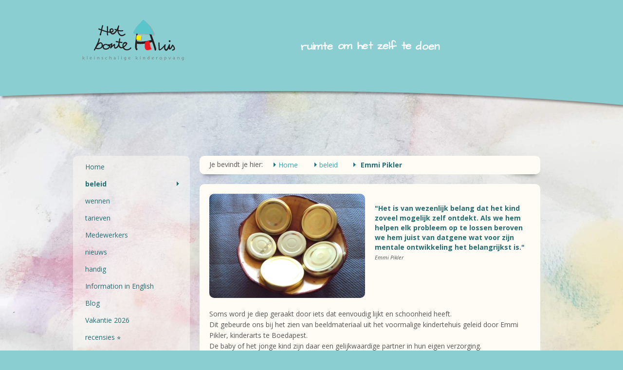

--- FILE ---
content_type: text/html; charset=UTF-8
request_url: https://www.hetbontehuis.nl/beleid/emmi-pikler
body_size: 3733
content:
<!DOCTYPE html><html lang=nl><head><link href='https://fonts.googleapis.com/css?family=Open+Sans:400italic,700italic,400,700%7CArchitects+Daughter' rel='stylesheet' type='text/css'><meta name="viewport" content="user-scalable=no, initial-scale=1, maximum-scale=1, minimum-scale=1, width=device-width"><meta http-equiv="Content-Type" content="text/html; charset=UTF-8"><meta property="og:type" content="website" /><meta property="og:url" content="https://www.hetbontehuis.nl/beleid/emmi-pikler" /><meta property="og:title" content="Emmi Pikler | Het Bonte Huis Haarlem" /><meta property="og:description" content=""Het is van wezenlijk belang dat het kind zoveel mogelijk zelf ontdekt. Als we hem helpen elk&nbsp;probleem op te lossen beroven we hem..." /><meta property="og:site_name" content="www.hetbontehuis.nl" /><meta property="og:locale" content="nl_NL" /><meta property="og:image" content="https://www.hetbontehuis.nl/assets/afbeeldingen/favicon/og-image.jpg" /><meta name="description" content=""Het is van wezenlijk belang dat het kind zoveel mogelijk zelf ontdekt. Als we hem helpen elk&nbsp;probleem op te lossen beroven we hem..." /><meta name="keywords" content="Het Bonte Huis, kleinschalige kinderopvang, antroposofische kinderopvang, Haarlem " /><meta name="revisit-after" content="1 month"/><meta name="robots" content="index, follow" /><!-- Kleinschalige kinderopvang Haarlem, Het Bonte Huis, kinderopvang in Haarlem --><title>Emmi Pikler | Het Bonte Huis Haarlem</title><link rel="apple-touch-icon" sizes="180x180" href="https://www.hetbontehuis.nl/assets/afbeeldingen/favicon/apple-touch-icon.png"><link rel="icon" type="image/png" sizes="32x32" href="https://www.hetbontehuis.nl/assets/afbeeldingen/favicon/favicon-32x32.png"><link rel="icon" type="image/png" sizes="16x16" href="https://www.hetbontehuis.nl/assets/afbeeldingen/favicon/favicon-16x16.png"><link rel="manifest" href="https://www.hetbontehuis.nl/assets/afbeeldingen/favicon/site.webmanifest"><link rel="mask-icon" href="https://www.hetbontehuis.nl/assets/afbeeldingen/favicon/safari-pinned-tab.svg" color="#ebf8f9"><meta name="msapplication-TileColor" content="#ebf8f9"><meta name="theme-color" content="#ffffff"><link href="https://www.hetbontehuis.nl/assets/css/styles-voor-hetbontehuis-006.css" rel="stylesheet" type="text/css" /><!-- <link href="http://code.ionicframework.com/ionicons/2.0.1/css/ionicons.min.css" rel="stylesheet" type="text/css" /> --><!-- <link href="https://www.hetbontehuis.nl/assets/css/ADS-galerie-en-form-icons.css" rel="stylesheet" type="text/css" /> --><script> (function(i,s,o,g,r,a,m){i['GoogleAnalyticsObject']=r;i[r]=i[r]||function(){ (i[r].q=i[r].q||[]).push(arguments)},i[r].l=1*new Date();a=s.createElement(o), m=s.getElementsByTagName(o)[0];a.async=1;a.src=g;m.parentNode.insertBefore(a,m) })(window,document,'script','//www.google-analytics.com/analytics.js','ga'); ga('create', 'UA-63386521-1', 'auto'); ga('send', 'pageview'); </script></head><body class=" achtergrond h100 "><header><div class="inner-header-container"><div class="inner-header"><div class="header_logo"><a href="https://www.hetbontehuis.nl/"><img src="https://www.hetbontehuis.nl/assets/afbeeldingen/HBH/Kleinschalige_kinderopvang.svg" height="130" width="240" alt="kleinschalige kinderopvang in Haarlem met een frisse kijk op de antroposofie"></a></div><div class="header_tekst"><p id="headertekst">ruimte om het zelf te doen</p></div></div></div><div class="onderkant-header"></div></header><div class="container clearfix "><aside class="links"><div class="menu-container"><nav class="nav-menu"><ul><li class=""><a class="" href="https://www.hetbontehuis.nl/">Home</a></li><li class="ouder actiefhoofd"><span class="structuur">beleid</span><span class="navigatie-menu-knop ouder">☰</span><ul><li class=""><a class="" href="https://www.hetbontehuis.nl/beleid/barbara">Barbara</a></li><li class="ouder "><a class="" href="https://www.hetbontehuis.nl/beleid/antroposofie">Antroposofie</a><span class="navigatie-menu-knop ouder">☰</span><ul><li class=""><a class="" href="https://www.hetbontehuis.nl/beleid/antroposofie/vrije-school-onderwijs">Vrije School onderwijs</a></li></ul></li><li class="active"><a class="" href="https://www.hetbontehuis.nl/beleid/emmi-pikler">Emmi Pikler</a></li><li class=""><a class="" href="https://www.hetbontehuis.nl/beleid/reggio-emilia">Reggio Emilia</a></li><li class=""><a class="" href="https://www.hetbontehuis.nl/beleid/beleid-in-het-kort">Beleid in het kort</a></li><li class=""><a class="" href="https://www.hetbontehuis.nl/beleid/beleid-veiligheid-hygiene-9-25">Beleid Veiligheid &amp; Hygiene 9 / 25</a></li><li class=""><a class="" href="https://www.hetbontehuis.nl/beleid/klachtencommissie">Klachtencommissie</a></li></ul></li><li class=""><a class="" href="https://www.hetbontehuis.nl/wennen">wennen</a></li><li class=""><a class="" href="https://www.hetbontehuis.nl/tarieven">tarieven</a></li><li class=""><a class="" href="https://www.hetbontehuis.nl/medewerkers">Medewerkers</a></li><li class=""><a class="" href="https://www.hetbontehuis.nl/nieuws">nieuws</a></li><li class=""><a class="" href="https://www.hetbontehuis.nl/handig">handig</a></li><li class=""><a class="" href="https://www.hetbontehuis.nl/information-in-english">Information in English</a></li><li class=""><a class="" href="https://www.hetbontehuis.nl/blog">Blog</a></li><li class=""><a class="" href="https://www.hetbontehuis.nl/vakantie-2026">Vakantie 2026</a></li><li class=""><a class="" href="https://www.hetbontehuis.nl/recensies-">recensies ⭐️</a></li><li class=""><a class="" href="https://www.hetbontehuis.nl/contact">Contact</a></li><li class=""><a class="" href="https://www.hetbontehuis.nl/inschrijfformulier">Inschrijfformulier</a></li><li class=""><span class="menu-verdeler"></span></li><li><span class="link-interne">Inlog bonte ouders</span></ul></nav><div class="menu-trigger">Menu</div></div><div class="facebook"><a href="https://www.facebook.com/het.bonte.huis" target="_blank"></a></div><div class="instagram"><a href="https://www.instagram.com/hetbontehuis/" target="_blank"></a></div></aside><article class="article-container"><div class="papier schaduw"><ul class="breadcrumbs-wijzer"><li>Je bevindt je hier:</li></ul><nav class="breadcrumbs"><ul><li><a class="link" href="https://www.hetbontehuis.nl/">Home</a></li><li><a class="link" href="https://www.hetbontehuis.nl/beleid/barbara">beleid</a></li><li class="locatie-naam"> Emmi Pikler </li><span class="hier-ben-je ion-location"></span></ul></nav></div><article class="content papier schaduw"><section class="tekst clearfix"><section class="unit afbeelding-met-tekst-unit"><figure class="links-lijnend-float f1-2"><img src="https://hetbontehuis.nl/assets/afbeeldingen/f1-2/DSC06314.JPG" alt="" class=""></figure><div class="" ><blockquote><h2><br></h2><h2>"Het is van wezenlijk belang dat het kind zoveel mogelijk zelf ontdekt. Als we hem helpen elk&nbsp;probleem op te lossen beroven we hem juist van datgene wat voor zijn mentale ontwikkeling het belangrijkst is."</h2><p class="bron-tekst">Emmi Pikler</p></blockquote><p>&nbsp;</p><p>&nbsp;</p><p>&nbsp;</p><p>Soms word je diep geraakt door iets dat eenvoudig lijkt en schoonheid heeft.<br>Dit gebeurde ons bij het zien van beeldmateriaal uit het voormalige kindertehuis geleid door Emmi Pikler,&nbsp;kinderarts te Boedapest.<br>De baby of het jonge kind zijn daar een gelijkwaardige partner in hun eigen verzorging.&nbsp;<br>Tijdens de dialoog die dan kan ontstaan, leert het kind spelenderwijs over zichzelf, zijn lichaam en taal.&nbsp;<br>De leiding van de volwassene is er één vanuit aandacht, respect en zachtaardige autoriteit.<br>Anders dan toen gebruikelijk, toonde Pikler ook aan hoe baby's en kinderen zich op eigen initiatief en&nbsp;in eigen tempo beter ontwikkelen. Zij legde de nadruk op een vrije spel- en bewegingsontwikkeling.<br>We zien deze werkwijze en resultaten nog steeds terug in de huidige Pikler crèche en&nbsp;<br>in de SpeelRuimte&nbsp;groepen&nbsp;voor ouder en kind.</p><p class="bron-tekst">&nbsp;</p><p class="bron-tekst"><a href="http://pikler.nl/" target="_blank" class="link">http://pikler.nl</a></p><h2>Je wilt graag voorkomen dat het kind valt en zich bezeert.</h2><p>Maar, zegt Pikler, de angst om het kind te laten vallen kan op termijn een groter risico zijn dan de werkelijke val of botsing. Door de eigen ontdekking met het risico van een val of stoot leert het kind zelfvertrouwen.</p><p>Dat begint bij het voelen wat hij wel of niet kan. Een stapje op een trap? Nog een stapje? Of toch weer terug naar beneden?</p><p>Geen hulp, geen aanmoediging, maar een veilige plek met speelmateriaal die past bij de leeftijd van het kind. Zo leert het zijn eigen grenzen te vinden en vooral heel veel plezier te ervaren als iets zelf is gelukt. Bewegend en ontdekkend wordt het op een gezonde manier groot.</p><p>&nbsp;</p><h2>Praktische tips, vanaf de eerste weken:&nbsp;</h2><p>Zorg voor veel passief speelmateriaal.</p><blockquote><p>Actief speelmateriaal (knopjes, geluid etc) maakt kinderen passief,</p><p>passief speelmateriaal (houten lepels, bakjes met deksel, ringen, doekjes) maken kinderen actief.&nbsp;</p></blockquote><p>&nbsp;</p><p>Kijkt u, om alvast een indruk te krijgen, naar de compilatie van de Pikler familie film.</p><p class="bron-tekst"><a href="http://www.youtube.com/watch?v=O_mAA5jcqhc" target="_blank" class="link">http://www.youtube.com/watch?v=O_mAA5jcqhc</a></p></div></section></section></article><input class="vnhl" type="hidden" name="soort" value="informatie"><input class="vnhl" type="hidden" name="nummer" value="9"></article></div><!-- EINDE CONTAINER--><footer><div class="footer-bovenkant"></div><div class="footer-inner clearfix"><div class="footer-content clearfix"><div id="winter"></div><ul class="VGK-1--- footer-tekst"><li class="kinderopvang">HET BONTE HUIS</li><li class="kleinschalig">Donkere Spaarne 16 z</li><li class="in-haarlem">2011 JG Haarlem</li><li class="bel-link"><a href="tel:06 1013 0344">06 1013 0344</a></li><li class="mail-link"><span class='link mailto-link' data-voorkant='info' data-domein='hetbontehuis.nl'><span>info</span>@<span>hetbontehuis.nl</span></span></li></ul><div class="bel-ons"><a href="tel:06 1013 0344">Bel ons</a></div><div class="mail-ons"><a class="mailto" href="mailto:info@hetbontehuis.nl">Mail ons</a></div></div></div><a class="credentials_ginolica" href="http://www.ginolica.nl" target="_blank" title="Ginolica | Oplossingen voor het web, verzorgt graag uw website, kijk voor de mogelijkheden op www.ginolica.nl"><img src="https://www.hetbontehuis.nl/assets/afbeeldingen/ginolica/websites-voor-ondernemers-door-ginolica.svg" alt=""><span>Vormgeving en ontwikkeling</span> door Ginolica. </a></footer><div id="message"></div><div id="dialoog-formulier"></div><div id="modal-banner"></div><div id="modal"></div><script> var base_url = "https://www.hetbontehuis.nl/"; var methode = "emmi-pikler"; var klas = "beleid"; var front = 1; </script><script src="https://www.hetbontehuis.nl/assets/js/jquery-1.11.3.min.js" type="text/javascript"></script><script src="https://www.hetbontehuis.nl/assets/js/selectivity-full.js" type="text/javascript"></script><script src="https://www.hetbontehuis.nl/assets/js/laad-eerder-001.js" type="text/javascript"></script><script src="https://www.hetbontehuis.nl/assets/js/script-voor-hetbontehuis-006.min.js" type="text/javascript"></script><!-- "Server IP Address is: 93.119.3.114"; --><!-- Current PHP version: 8.3.30 --></body></html> 

--- FILE ---
content_type: text/css
request_url: https://www.hetbontehuis.nl/assets/css/styles-voor-hetbontehuis-006.css
body_size: 18901
content:
@charset "UTF-8";/*! normalize.css v3.0.1 | MIT License | git.io/normalize */html{font-family:sans-serif;-ms-text-size-adjust:100%;-webkit-text-size-adjust:100%}body{margin:0}article,aside,details,figcaption,figure,footer,header,hgroup,main,nav,section,summary{display:block}audio,canvas,progress,video{display:inline-block;vertical-align:baseline}audio:not([controls]){display:none;height:0}[hidden],template{display:none}a{background:0 0}a:active,a:hover{outline:0}abbr[title]{border-bottom:1px dotted}b,strong{font-weight:700}dfn{font-style:italic}mark{background:#ff0;color:#000}small{font-size:80%}sub,sup{font-size:75%;line-height:0;position:relative;vertical-align:baseline}sup{top:-.5em}sub{bottom:-.25em}img{border:0}svg:not(:root){overflow:hidden}hr{-moz-box-sizing:content-box;box-sizing:content-box;height:0}pre{overflow:auto}code,kbd,pre,samp{font-family:monospace,monospace;font-size:1em}button,input,optgroup,select,textarea{color:inherit;font:inherit;margin:0}button{overflow:visible}button,select{text-transform:none}button,html input[type=button],input[type=reset],input[type=submit]{-webkit-appearance:button;cursor:pointer}button[disabled],html input[disabled]{cursor:default}button::-moz-focus-inner,input::-moz-focus-inner{border:0;padding:0}input{line-height:normal}input[type=checkbox],input[type=radio]{-moz-box-sizing:border-box;box-sizing:border-box;padding:0}input[type=number]::-webkit-inner-spin-button,input[type=number]::-webkit-outer-spin-button{height:auto}input[type=search]{-webkit-appearance:textfield;-moz-box-sizing:content-box;box-sizing:content-box}input[type=search]::-webkit-search-cancel-button,input[type=search]::-webkit-search-decoration{-webkit-appearance:none}textarea{overflow:auto}optgroup{font-weight:700}table{border-collapse:collapse;border-spacing:0}td,th{padding:0}.selectivity-clearfix{clear:both}.selectivity-input{display:inline-block;width:100%}.selectivity-input.selecteer_locatie{min-width:190px}.selectivity-input select{display:none}.selectivity-placeholder{color:#999}.selectivity-backdrop{background:0 0;position:fixed;z-index:9998;top:0;right:0;bottom:0;left:0}.selectivity-dropdown{background:#fff;box-shadow:0 1px 5px 1px rgba(0,0,0,.15),0 10px 16px 0 rgba(0,0,0,.2);position:absolute;z-index:9999}.selectivity-search-input-container{border-bottom:1px solid #eee}.selectivity-search-input{background:0 0;border:0;outline:0;width:100%;padding-left:10px}.selectivity-results-container{max-height:28em;overflow:auto}.selectivity-load-more,.selectivity-result-item{cursor:pointer;padding:11px 18px;letter-spacing:.03em}.selectivity-result-children .selectivity-result-item{padding-left:17px}.selectivity-load-more.highlight,.selectivity-result-item.highlight{background:#35a6ac;color:#fff}.selectivity-result-item:first-child{border-radius:4px 4px 0 0}.selectivity-result-item em{color:purple;display:inline-block;font-size:90%;font-style:normal;margin-left:6px}.selectivity-dropdown.has-search-input .selectivity-result-item:first-child{border-radius:0}.selectivity-result-label{font-weight:700}.selectivity-load-more,.selectivity-result-children:last-child .selectivity-result-item:last-child,.selectivity-result-item:last-child{border-radius:0 0 4px 4px}.selectivity-result-children .selectivity-result-item:last-child{border-radius:0}.selectivity-error,.selectivity-loading,.selectivity-result-label,.selectivity-search-input-container{padding:7px}.selectivity-multiple-input-container{background:#eee;border-radius:2px;cursor:text;max-height:10em;min-height:-webkit-calc(2em + 4px);min-height:calc(2em + 4px);overflow:auto;padding:5px}.selectivity-multiple-input-container .selectivity-placeholder{height:-webkit-calc(2em + 4px);height:calc(2em + 4px);line-height:-webkit-calc(2em + 4px);line-height:calc(2em + 4px)}.selectivity-multiple-input,input[type=text].selectivity-multiple-input{background-color:transparent;border:0;float:left;height:-webkit-calc(2em + 4px);height:calc(2em + 4px);max-width:100%;outline:0;padding:0}.selectivity-multiple-input:focus,input[type=text].selectivity-multiple-input:focus{background-color:transparent;box-shadow:none;outline:0}.selectivity-multiple-input::-ms-clear{display:none}.selectivity-multiple-input.selectivity-width-detector{position:absolute;top:-10000px;left:0;white-space:pre}.selectivity-multiple-selected-item{background:#4484c7;border-radius:3px;color:#fff;cursor:default;float:left;line-height:2em;margin:2px;padding-left:5px;position:relative;-moz-user-select:none;-ms-user-select:none;-webkit-user-select:none;user-select:none;white-space:nowrap}.selectivity-multiple-selected-item.highlighted{background-color:#ccc}.selectivity-multiple-selected-item-remove{color:#fff;cursor:pointer;padding:5px}.selectivity-single-select{cursor:pointer;position:relative;-moz-box-sizing:content-box;box-sizing:content-box;border:2px solid #fafafa;background:url(icons/icoon-select.svg) 100%/30px no-repeat #236d71}.selectivity-single-select-input{opacity:0;margin-bottom:0;min-height:40px}.selectivity-single-result-container{position:absolute;top:.8em;right:15px;left:5px;overflow:hidden;text-overflow:ellipsis;white-space:nowrap}.selectivity-single-selected-item{color:#fafafa;margin-left:10px}.selectivity-single-selected-item-remove{color:#000;float:right;padding:0 5px}.selectivity-caret{position:absolute;right:5px;top:.7em}@media only screen and (max-device-width:480px){.selectivity-single-result-container{right:5px}.selectivity-caret{display:none}}.selectivity-submenu-icon{position:absolute;right:4px}.nowrap{white-space:nowrap}.wb{word-break:break-word}.opi0{opacity:0}.verbergen{display:none!important}.ml5{margin-left:5px}.mr5-b5{margin-right:5px;margin-bottom:5px}.mt20{margin-top:20px}.inline{display:inline-block}.block{display:block}.pull-right{float:right}.pull-left{float:left}.relative{position:relative}.absolute{position:absolute}.clearfix{*zoom:1}.clearfix:before{display:table;content:"";line-height:0}.clearfix:after{display:table;content:"";line-height:0;clear:both}*{margin:0;padding:0;-moz-box-sizing:border-box;box-sizing:border-box}body{min-width:320px;position:relative;min-height:100VH}body.achtergrond{background:url(../afbeeldingen/HBH/het-bonte-huis-kleineschalige-kinderopvang-in-haarlem-licht.jpg) center fixed no-repeat #8bced2;background-size:cover;margin:0}body .container{width:100%;max-width:980px;min-width:320px;margin:0 auto}@media screen and (max-width:980px){body .container{max-width:100%;margin-top:-68px}}@media screen and (max-width:720px){body .container{padding:0 10px}}body .container aside.links{width:100%;max-width:240px;float:left;margin-right:20px}@media screen and (max-width:980px){body .container aside.links{max-width:100%;margin-right:0;float:none}}body .container aside.links .banners-all{display:none}@media screen and (max-width:980px){body .container aside.links .banners-links{display:none}body .container aside.links .banners-all{display:block}}@media screen and (max-width:970px){body .container aside.links{float:none}}body .container aside.rechts{width:100%;max-width:210px;float:right;margin-left:20px}@media screen and (max-width:980px){body .container aside.rechts{display:none!important}}body .article-container{float:left;min-height:1px;width:100%;max-width:700px}@media screen and (max-width:980px){body .article-container{float:none;margin:0 auto}}body .content{float:left;margin:0;width:100%;max-width:700px}@media screen and (max-width:970px){body .content{float:none;margin:0 auto}}body .tekst{width:100%;max-width:700px;margin:0 auto;padding:20px}@media screen and (max-width:720px){body .tekst{padding:20px}}body .papier{border-radius:10px;background-color:#fffcf5;margin-bottom:20px}.container-homepage{background-color:#fffcf5}.site_breedte{width:980px;margin:0 auto;margin:0;padding:0}#bericht,.inhoud,.inhoudcontainer{min-height:200px;word-wrap:break-word}#bericht ol,#bericht ul,.inhoud ol,.inhoud ul,.inhoudcontainer ol,.inhoudcontainer ul{overflow:hidden}#bericht ul,.inhoud ul,.inhoudcontainer ul{list-style:disc}#bericht li,.inhoud li,.inhoudcontainer li{margin-left:20px}.gegevens_galerie{margin:-20px 0 20px -20px;padding-left:40px;background-color:#fffcf5!important}.vulvensterkol3{padding-bottom:40px}.rechterkolom{float:right;width:206px;padding:0 20px;word-wrap:break-word;margin-right:-13px}label{color:#35a6ac;margin-bottom:2px}figure.tabel-container{width:100%;overflow:auto}@media screen and (max-width:720px){figure.tabel-container{border:1px solid beige;border-radius:4px;padding:4px}figure.tabel-container:after{content:"◀ schuif ▶";background-color:beige;display:inline-block;width:660px;padding:3px}}table{min-width:660px}table.tabel td{min-width:10px;padding-right:5px}table.balkblauwtabel,table.balkgrijstabel,table.sttabel{border-collapse:collapse}table.balkblauwtabel tr:nth-child(even){background-color:#cceeef}table.balkblauwtabel tr:nth-child(odd){background-color:#fff}table.balkgrijstabel tr:nth-child(even){background-color:#eeefed}table.balkgrijstabel tr:nth-child(odd){background-color:#fff}body{font-family:"Open Sans",sans-serif;font-weight:400;line-height:1.6em;font-size:14px;color:#555}.mailto-link{cursor:pointer}a.knop{background-color:#35a6ac;padding:20px;color:#fafafa;text-decoration:none;box-shadow:3px 3px 1px -1px rgba(0,0,0,.3);font-family:"Architects Daughter",cursive}a.knop:hover{background-color:#298085}a[href^=tel]:link{color:inherit}a.link,span.link{line-height:22px;position:relative;color:#35a6ac;text-decoration:none;font-weight:600;background-color:transparent;padding:2px;cursor:pointer;word-break:break-word}a.link:link,span.link:link{position:relative;color:#35a6ac;text-decoration:none;font-weight:600;background-color:transparent;padding:2px}a.link:visited,span.link:visited{color:#35a6ac;font-weight:400}a.link:hover,span.link:hover{border-bottom:2px solid #236d71;color:#236d71}a.link:active,span.link:active{background-color:#236d71;color:#fff}a.link-terug,span.link-terug{line-height:22px;position:relative;color:#35a6ac;text-decoration:none;font-weight:600;background-color:transparent;padding:2px;cursor:pointer;padding-left:10px}a.link-terug:link,span.link-terug:link{position:relative;color:#35a6ac;text-decoration:none;font-weight:600;background-color:transparent;padding:2px;padding-left:10px}a.link-terug:before,span.link-terug:before{display:inline-block;content:"◀";font-weight:600;font-size:10px;position:absolute;top:2px;left:-5px}a.link-terug:visited,span.link-terug:visited{color:#35a6ac;font-weight:400}a.link-terug:hover,span.link-terug:hover{border-bottom:2px solid #236d71;border-top:2px solid #236d71;color:#236d71}a.link-terug:active,span.link-terug:active{background-color:#236d71;color:#fff}label.file-upload-knop input[type=file]{position:fixed;top:-1000px}.file-upload-knop{border:2px solid #AAA;border-radius:4px;margin:2px;background:#DDD;text-align:center;display:inline-block;padding:30px}.file-upload-knop:hover{background:#CCC}.file-upload-knop:active{background:#CCF}.file-upload-knop:invalid+span{color:#A44}.file-upload-knop :valid+span{color:#4A4}.formulier-unit{width:100%;max-width:700px;float:left;margin-right:20px;margin-bottom:20px}.formulier-unit.vol-breed{max-width:100%}.formulier-unit.klein{max-width:320px}.formulier-unit.dupliceer{opacity:.5}.formulier-unit.intern{box-shadow:none;margin-right:0}.formulier-unit.intern .formulier{padding:0;border:0}.formulier-unit .container{padding:10px}.formulier-unit .container p{padding:20px;text-align:center;background-color:#ccc}.formulier-unit .container table{margin-top:0}.formulier-unit .container select{margin-top:10px}.formulier-unit form{padding:20px;overflow:hidden}.formulier-unit .let-op{background-color:#2e8b57;padding:10px;color:#fafafa}.formulier-unit .let-op.in-formulier{margin:0 -20px;padding:20px 20px 10px}.formulier-unit .legend{background-color:#35a6ac;padding:5px 20px;width:100%;display:block;color:#fefbfa}.formulier-unit .legend span.icon{width:40px;display:inline-block;margin-left:-15px;text-align:center;font-size:20px;margin-right:10px;line-height:40px;border-right:1px solid rgba(255,255,255,.4)}.formulier-unit .legend.verwijder{background-color:#800}.formulier-unit div.formulier{border-top:0}.formulier-unit label{display:block;color:#555}.formulier-unit label.inline{display:inline-block}.formulier-unit input,.formulier-unit textarea{min-height:40px;width:100%;margin-bottom:20px;letter-spacing:.1em;border:1px solid rgba(53,166,172,.5);border-radius:4px}.formulier-unit a:focus,.formulier-unit button:focus,.formulier-unit input:focus,.formulier-unit select:focus,.formulier-unit span:focus,.formulier-unit textarea:focus{box-shadow:inset 0 1px 1px rgba(53,166,172,.3),0 0 8px rgba(53,166,172,.9);border-color:rgba(53,166,172,.5);outline:0}.formulier-unit a:focus,.formulier-unit button:focus,.formulier-unit select:focus,.formulier-unit span:focus{box-shadow:0 0 3px 2px #fefbfa,0 0 3px 4px #35a6ac}.formulier-unit input{padding:0 10px;line-height:40px}.formulier-unit input[type=number]{text-align:right}.formulier-unit input [type=radio],.formulier-unit input[type=checkbox]{width:30px;text-align:center}.formulier-unit textarea{padding:10px;min-height:200px}.formulier-unit sup.optioneel{color:green;font-size:10px}.formulier-unit .formulier-hulp{font-size:10px}.formulier-unit .knoppen-unit{clear:both;padding:20px 20px 0;border-top:1px solid #ccc;margin-left:-20px;margin-right:-20px}@media screen and (max-width:600px){.formulier-unit .knoppen-unit a,.formulier-unit .knoppen-unit button{width:100%;float:none;text-align:center;margin-bottom:10px}}.formulier-unit .input-unit-wrapper{clear:both}.formulier-unit .input-unit-wrapper .input-unit{width:50%;float:left;padding-right:10px}.formulier-unit .input-unit-wrapper .input-unit:last-child{padding-right:0;padding-left:10px}@media screen and (max-width:600px){.formulier-unit .input-unit-wrapper .input-unit{width:100%;float:none;padding:0!important}}.formulier-unit fieldset{margin-bottom:50px}.formulier-unit fieldset .input-unit-wrapper-horizontaal{padding-right:10px;width:50%;float:left}.formulier-unit fieldset .input-unit-wrapper-horizontaal:last-child{padding-right:0;padding-left:10px}@media screen and (max-width:600px){.formulier-unit fieldset .input-unit-wrapper-horizontaal{width:100%;float:none;padding:0!important}}.formulier-unit .input-groep{display:inline-table;vertical-align:middle;width:100%}.formulier-unit .input-groep .na-input,.formulier-unit .input-groep .voor-input,.formulier-unit .input-groep input{display:table-cell}select{border-radius:4px;color:#fff!important;padding:5px 32px 5px 10px;font-size:16px;border:1px solid #ccc;height:40px;letter-spacing:.1em;-webkit-appearance:none;-moz-appearance:none;appearance:none;background:url(icons/icoon-select.svg) 100%/30px no-repeat #35a6ac;position:relative;width:100%}select:hover{background-color:#298085}select option{padding:5px 10px}select.multiple{height:initial;background:0 0;color:#444}select:after{content:"pi";position:absolute;top:0;right:0;display:block;height:40px;width:100px}div.error>p{color:#800}.error_bericht,.error_bericht_boven{display:none;border:1px #800 solid;background-color:#800;padding:5px 10px;position:relative;box-shadow:0 4px 3px -3px #777;color:#fafafa;border-radius:8px;top:-17px}.error_bericht.toon,.error_bericht_boven.toon{display:block}.error_bericht span,.error_bericht_boven span{color:#fff!important}.error_bericht.maak_ondernemer,.error_bericht_boven.maak_ondernemer{margin-top:-13px;margin-bottom:20px}.error_bericht:before{position:absolute;top:-14px;left:40px;display:inline-block;border-right:7px solid transparent;border-bottom:14px solid #fafafa;border-left:7px solid transparent;border-bottom-color:#800;content:""}.error_bericht.rechts{text-align:right}.error_bericht.rechts:before{left:initial;right:60px}.error_bericht_boven:before{position:absolute;bottom:-14px;left:40px;display:inline-block;border-left:7px solid transparent;border-top:14px solid #fafafa;border-right:7px solid transparent;border-top-color:#800;content:""}.checkbox-container,.radio-container{padding:5px 0 0 5px}.checkbox-container.knop-uiterlijk,.radio-container.knop-uiterlijk{background-color:#35a6ac;margin-right:10px;padding:7px;color:#fefbfa;border-radius:4px}.checkbox-container.knop-uiterlijk.checked,.radio-container.knop-uiterlijk.checked{background-color:#35a6ac}.checkbox-container.knop-uiterlijk.rood,.radio-container.knop-uiterlijk.rood{background-color:#f33}.checkbox-container.knop-uiterlijk.rood i,.checkbox-container.knop-uiterlijk.rood span,.radio-container.knop-uiterlijk.rood i,.radio-container.knop-uiterlijk.rood span{color:#555!important}.checkbox-container.knop-uiterlijk.rood.checked,.radio-container.knop-uiterlijk.rood.checked{background-color:red}.checkbox-container.knop-uiterlijk.oranje,.radio-container.knop-uiterlijk.oranje{background-color:#ffb733}.checkbox-container.knop-uiterlijk.oranje i,.checkbox-container.knop-uiterlijk.oranje span,.radio-container.knop-uiterlijk.oranje i,.radio-container.knop-uiterlijk.oranje span{color:#555!important}.checkbox-container.knop-uiterlijk.oranje.checked,.radio-container.knop-uiterlijk.oranje.checked{background-color:orange}.checkbox-container.knop-uiterlijk.geel,.radio-container.knop-uiterlijk.geel{background-color:#ff3}.checkbox-container.knop-uiterlijk.geel i,.checkbox-container.knop-uiterlijk.geel span,.radio-container.knop-uiterlijk.geel i,.radio-container.knop-uiterlijk.geel span{color:#555!important}.checkbox-container.knop-uiterlijk.geel.checked,.radio-container.knop-uiterlijk.geel.checked{background-color:#ff0}.checkbox-container.knop-uiterlijk.groen,.radio-container.knop-uiterlijk.groen{background-color:#00b300}.checkbox-container.knop-uiterlijk.groen.checked,.radio-container.knop-uiterlijk.groen.checked{background-color:green}.checkbox-container.knop-uiterlijk.blauw,.radio-container.knop-uiterlijk.blauw{background-color:#6d8ce8}.checkbox-container.knop-uiterlijk.blauw.checked,.radio-container.knop-uiterlijk.blauw.checked{background-color:#4169e1}.checkbox-container.knop-uiterlijk.paars,.radio-container.knop-uiterlijk.paars{background-color:#6800b5}.checkbox-container.knop-uiterlijk.paars.checked,.radio-container.knop-uiterlijk.paars.checked{background-color:indigo}.checkbox-container.knop-uiterlijk.violet,.radio-container.knop-uiterlijk.violet{background-color:#f4aff4}.checkbox-container.knop-uiterlijk.violet i,.checkbox-container.knop-uiterlijk.violet span,.radio-container.knop-uiterlijk.violet i,.radio-container.knop-uiterlijk.violet span{color:#555!important}.checkbox-container.knop-uiterlijk.violet.checked,.radio-container.knop-uiterlijk.violet.checked{background-color:violet}.checkbox-container.knop-uiterlijk.grijs,.radio-container.knop-uiterlijk.grijs{background-color:#9a9a9a}.checkbox-container.knop-uiterlijk.grijs i,.checkbox-container.knop-uiterlijk.grijs span,.radio-container.knop-uiterlijk.grijs i,.radio-container.knop-uiterlijk.grijs span{color:#555!important}.checkbox-container.knop-uiterlijk.grijs.checked,.radio-container.knop-uiterlijk.grijs.checked{background-color:gray}.checkbox-container.knop-uiterlijk span,.radio-container.knop-uiterlijk span{color:#fefbfa}.checkbox-container .label_check input,.checkbox-container .label_radio input,.radio-container .label_check input,.radio-container .label_radio input{display:none}.checkbox-container .label_check,.checkbox-container .label_radio,.radio-container .label_check,.radio-container .label_radio{color:#35a6ac;font-size:20px;border-radius:4px;height:20px;margin-right:5px}.checkbox-container .label_check:hover,.checkbox-container .label_radio:hover,.radio-container .label_check:hover,.radio-container .label_radio:hover{cursor:pointer}.checkbox-container .label_check:focus,.checkbox-container .label_radio:focus,.radio-container .label_check:focus,.radio-container .label_radio:focus{background-color:pink}.checkbox-container .label_radio,.radio-container .label_radio{border-radius:50%}.checkbox-container span,.radio-container span{font-family:"Open Sans",sans-serif;color:#555;font-size:14px;float:left;line-height:20px;vertical-align:middle;display:block}.checkbox-container span.radio-icoon,.radio-container span.radio-icoon{color:#35a6ac;font-size:24px;height:20px;margin-right:3px;background-color:#FFF;width:20px;border-radius:50%;margin-top:-2px}.checkbox-container span.checkbox-icoon,.radio-container span.checkbox-icoon{color:#35a6ac;font-size:21px;border-radius:4px;height:20px;margin-right:3px;background-color:#FFF;width:20px}.checkbox-container span i,.radio-container span i{font-size:20px;color:#35a6ac;float:left;margin-right:5px;margin-left:3px}.knoppie,a.knoppie,input.knoppie{padding:0 16px;background:#ddd;border:1px solid #ccc;box-shadow:0 4px 3px -3px #777;font-weight:400;-webkit-appearance:none;text-decoration:none;height:40px;line-height:40px;display:inline-block;margin-right:5px;letter-spacing:.1em;border-radius:8px}.knoppie.pull-right,a.knoppie.pull-right,input.knoppie.pull-right{margin-left:10px;margin-right:0}.knoppie:hover,a.knoppie:hover,input.knoppie:hover{background:#ccc;border:1px solid #ccc;cursor:pointer;text-decoration:none;font-weight:400}.knoppie:active,a.knoppie:active,input.knoppie:active{background:#aaa;border:1px solid #ccc;color:#fefbfa!important;font-weight:400;box-shadow:0 4px 3px -3px #fff}.knoppie i,a.knoppie i,input.knoppie i{width:40px;display:inline-block;margin-left:-10px;text-align:center;font-size:20px;line-height:40px}.knoppie i.verberg,a.knoppie i.verberg,input.knoppie i.verberg{width:0;color:transparent;border-right:0}.knoppie span,a.knoppie span,input.knoppie span{vertical-align:top;display:inline-block}.knoppie.speciaal,a.knoppie.speciaal,input.knoppie.speciaal{background-color:#35a6ac;border:1px solid #298085;box-shadow:0 4px 3px -3px #333;color:#fefbfa!important;-webkit-appearance:none}.knoppie.speciaal:hover,a.knoppie.speciaal:hover,input.knoppie.speciaal:hover{background-color:#298085;background-color:#2f9399;color:#fefbfa}.knoppie.speciaal:active,a.knoppie.speciaal:active,input.knoppie.speciaal:active{background-color:#236e72;background-color:#236e72;color:#fefbfa;box-shadow:0 4px 3px -3px #fff}.knoppie.speciaal:disabled,a.knoppie.speciaal:disabled,input.knoppie.speciaal:disabled{background-color:#73cfd4}.knoppie.speciaal:disabled:active,.knoppie.speciaal:disabled:hover,a.knoppie.speciaal:disabled:active,a.knoppie.speciaal:disabled:hover,input.knoppie.speciaal:disabled:active,input.knoppie.speciaal:disabled:hover{cursor:not-allowed!important}.knoppie.verwijder,a.knoppie.verwijder,input.knoppie.verwijder{background:#942424;border:1px solid #7b1e1e;color:#fefbfa!important;box-shadow:0 4px 3px -3px #333;-webkit-appearance:none}.knoppie.verwijder:hover,a.knoppie.verwijder:hover,input.knoppie.verwijder:hover{background:#7b1e1e;border:1px solid #421010;color:#fefbfa}.knoppie.verwijder:active,a.knoppie.verwijder:active,input.knoppie.verwijder:active{background:#421010;border:1px solid #111;color:#fefbfa;box-shadow:0 4px 3px -3px #fff}.schaduw{position:relative}.schaduw:after,.schaduw:before{z-index:-1;position:absolute;content:"";left:8px;width:50px;bottom:17px;height:5px;max-width:300px;background:0 0;box-shadow:0 15px 10px rgba(0,0,0,.9);-webkit-transform:rotate(-5deg);-ms-transform:rotate(-5deg);transform:rotate(-5deg)}.schaduw:after{-webkit-transform:rotate(5deg);-ms-transform:rotate(5deg);transform:rotate(5deg);right:8px;left:auto}.papier{border-radius:10px;background-color:#fffcf5;margin-bottom:20px}.unit,.unit-content{font-weight:400;line-height:1.6em;font-size:14px;letter-spacing:0;color:#555}.unit:not(.scheidings-unit){clear:both}.tekst a[href^=tel]:link,.unit a[href^=tel]:link,.unit-content a[href^=tel]:link{color:inherit}.tekst a.link,.tekst span.link,.unit a.link,.unit span.link,.unit-content a.link,.unit-content span.link{line-height:22px;position:relative;color:#35a6ac;text-decoration:none;font-weight:600;background-color:transparent;padding:2px;cursor:pointer}.tekst a.link:link,.tekst span.link:link,.unit a.link:link,.unit span.link:link,.unit-content a.link:link,.unit-content span.link:link{position:relative;color:#35a6ac;text-decoration:none;font-weight:600;background-color:transparent;padding:2px}.tekst a.link:after,.tekst span.link:after,.unit a.link:after,.unit span.link:after,.unit-content a.link:after,.unit-content span.link:after{display:inline-block;content:""!important;font-weight:600;font-size:10px;margin-left:0!important;vertical-align:middle}.tekst a.link:visited,.tekst span.link:visited,.unit a.link:visited,.unit span.link:visited,.unit-content a.link:visited,.unit-content span.link:visited{color:#35a6ac;font-weight:400}.tekst a.link:hover,.tekst span.link:hover,.unit a.link:hover,.unit span.link:hover,.unit-content a.link:hover,.unit-content span.link:hover{border-bottom:2px solid #35a6ac;color:#236d71}.tekst a.link:active,.tekst span.link:active,.unit a.link:active,.unit span.link:active,.unit-content a.link:active,.unit-content span.link:active{background-color:#236d71;color:#fff}.tekst,.unit,.unit-content{font-family:"Open Sans",sans-serif;word-break:break-word}.tekst p,.unit p,.unit-content p{min-height:24px}.tekst p.bron-tekst,.unit p.bron-tekst,.unit-content p.bron-tekst{font-size:.8em;font-style:italic}.tekst h1,.tekst h2,.tekst h3,.tekst h4,.tekst h5,.tekst h6,.unit h1,.unit h2,.unit h3,.unit h4,.unit h5,.unit h6,.unit-content h1,.unit-content h2,.unit-content h3,.unit-content h4,.unit-content h5,.unit-content h6{font-family:"Open Sans",sans-serif;color:#236d71;margin-bottom:0;line-height:1.2em;font-size:1em}.tekst h1.balk-grijs,.tekst h2.balk-grijs,.tekst h3.balk-grijs,.tekst h4.balk-grijs,.tekst h5.balk-grijs,.tekst h6.balk-grijs,.unit h1.balk-grijs,.unit h2.balk-grijs,.unit h3.balk-grijs,.unit h4.balk-grijs,.unit h5.balk-grijs,.unit h6.balk-grijs,.unit-content h1.balk-grijs,.unit-content h2.balk-grijs,.unit-content h3.balk-grijs,.unit-content h4.balk-grijs,.unit-content h5.balk-grijs,.unit-content h6.balk-grijs{background-color:#eeefed;padding-left:20px;padding-right:20px;margin-left:-20px;margin-right:-20px}.tekst h1.balk-blauw,.tekst h2.balk-blauw,.tekst h3.balk-blauw,.tekst h4.balk-blauw,.tekst h5.balk-blauw,.tekst h6.balk-blauw,.unit h1.balk-blauw,.unit h2.balk-blauw,.unit h3.balk-blauw,.unit h4.balk-blauw,.unit h5.balk-blauw,.unit h6.balk-blauw,.unit-content h1.balk-blauw,.unit-content h2.balk-blauw,.unit-content h3.balk-blauw,.unit-content h4.balk-blauw,.unit-content h5.balk-blauw,.unit-content h6.balk-blauw{background-color:#cceeef;padding-left:20px;padding-right:20px;margin-left:-20px;margin-right:-20px;color:#35a6ac}.tekst h1,.unit h1,.unit-content h1{font-family:"Architects Daughter",cursive;color:#236d71;font-size:250%;line-height:1.5em}.tekst h2,.unit h2,.unit-content h2{line-height:20px}.tekst .links-tekst,.unit .links-tekst,.unit-content .links-tekst{text-align:left}.tekst .rechts-tekst,.unit .rechts-tekst,.unit-content .rechts-tekst{text-align:right}.tekst .gecentreerd-tekst,.unit .gecentreerd-tekst,.unit-content .gecentreerd-tekst{text-align:center}.tekst .justify-tekst,.unit .justify-tekst,.unit-content .justify-tekst{text-align:justify}.tekst .blauw,.unit .blauw,.unit-content .blauw{background-color:#00f}.tekst .initiaal,.unit .initiaal,.unit-content .initiaal{float:left;font-family:"Architects Daughter",cursive;font-size:3em;padding-top:16px;margin-left:-3px;margin-right:4px}.tekst .initiaal-block,.unit .initiaal-block,.unit-content .initiaal-block{float:left;font-family:"Architects Daughter",cursive;font-size:2em;padding:9px 5px 3px;margin-right:7px;background-color:#236d71;color:#fafafa;margin-top:5px}.tekst blockquote,.unit blockquote,.unit-content blockquote{padding:0 0 0 15px;margin:0 0 20px;border-left:5px solid #eee}.tekst .ovh,.unit .ovh,.unit-content .ovh{overflow:hidden}.tekst ul,.unit ul,.unit-content ul{margin:1em 0}.tekst ul li,.unit ul li,.unit-content ul li{margin-left:20px}.tekst ol,.unit ol,.unit-content ol{margin:1em 0}.tekst ol li,.unit ol li,.unit-content ol li{margin-left:20px}.tekst a img,.unit a img,.unit-content a img{border:0;display:block}.tekst figure,.unit figure,.unit-content figure{width:100%;margin-bottom:10px;box-shadow:none!important}@media screen and (max-width:720px){.tekst figure,.unit figure,.unit-content figure{max-width:100%!important}}.tekst figure.ads_afbeeldingen,.unit figure.ads_afbeeldingen,.unit-content figure.ads_afbeeldingen{margin-bottom:20px;clear:both}.tekst figure.ads_afbeeldingen:not(.aantal-1) .afbeelding-link,.tekst figure.ads_afbeeldingen:not(.aantal-1) .vergroting-wrapper,.tekst figure.ads_afbeeldingen:not(.aantal-1) img,.unit figure.ads_afbeeldingen:not(.aantal-1) .afbeelding-link,.unit figure.ads_afbeeldingen:not(.aantal-1) .vergroting-wrapper,.unit figure.ads_afbeeldingen:not(.aantal-1) img,.unit-content figure.ads_afbeeldingen:not(.aantal-1) .afbeelding-link,.unit-content figure.ads_afbeeldingen:not(.aantal-1) .vergroting-wrapper,.unit-content figure.ads_afbeeldingen:not(.aantal-1) img{float:left;margin-right:20px}@media screen and (max-width:720px){.tekst figure.ads_afbeeldingen:not(.aantal-1) .afbeelding-link,.tekst figure.ads_afbeeldingen:not(.aantal-1) .vergroting-wrapper,.tekst figure.ads_afbeeldingen:not(.aantal-1) img,.unit figure.ads_afbeeldingen:not(.aantal-1) .afbeelding-link,.unit figure.ads_afbeeldingen:not(.aantal-1) .vergroting-wrapper,.unit figure.ads_afbeeldingen:not(.aantal-1) img,.unit-content figure.ads_afbeeldingen:not(.aantal-1) .afbeelding-link,.unit-content figure.ads_afbeeldingen:not(.aantal-1) .vergroting-wrapper,.unit-content figure.ads_afbeeldingen:not(.aantal-1) img{margin-right:3%}}@media screen and (max-width:400px){.tekst figure.ads_afbeeldingen:not(.aantal-1) .afbeelding-link,.tekst figure.ads_afbeeldingen:not(.aantal-1) .vergroting-wrapper,.tekst figure.ads_afbeeldingen:not(.aantal-1) img,.unit figure.ads_afbeeldingen:not(.aantal-1) .afbeelding-link,.unit figure.ads_afbeeldingen:not(.aantal-1) .vergroting-wrapper,.unit figure.ads_afbeeldingen:not(.aantal-1) img,.unit-content figure.ads_afbeeldingen:not(.aantal-1) .afbeelding-link,.unit-content figure.ads_afbeeldingen:not(.aantal-1) .vergroting-wrapper,.unit-content figure.ads_afbeeldingen:not(.aantal-1) img{float:none!important;margin:0 auto 10px;display:block}}.tekst figure.ads_afbeeldingen:not(.aantal-1) .afbeelding-link.laatste,.tekst figure.ads_afbeeldingen:not(.aantal-1) .vergroting-wrapper.laatste,.tekst figure.ads_afbeeldingen:not(.aantal-1) img.laatste,.unit figure.ads_afbeeldingen:not(.aantal-1) .afbeelding-link.laatste,.unit figure.ads_afbeeldingen:not(.aantal-1) .vergroting-wrapper.laatste,.unit figure.ads_afbeeldingen:not(.aantal-1) img.laatste,.unit-content figure.ads_afbeeldingen:not(.aantal-1) .afbeelding-link.laatste,.unit-content figure.ads_afbeeldingen:not(.aantal-1) .vergroting-wrapper.laatste,.unit-content figure.ads_afbeeldingen:not(.aantal-1) img.laatste{margin-right:0;float:right}@media screen and (max-width:400px){.tekst figure.ads_afbeeldingen:not(.aantal-1) .afbeelding-link.laatste,.tekst figure.ads_afbeeldingen:not(.aantal-1) .vergroting-wrapper.laatste,.tekst figure.ads_afbeeldingen:not(.aantal-1) img.laatste,.unit figure.ads_afbeeldingen:not(.aantal-1) .afbeelding-link.laatste,.unit figure.ads_afbeeldingen:not(.aantal-1) .vergroting-wrapper.laatste,.unit figure.ads_afbeeldingen:not(.aantal-1) img.laatste,.unit-content figure.ads_afbeeldingen:not(.aantal-1) .afbeelding-link.laatste,.unit-content figure.ads_afbeeldingen:not(.aantal-1) .vergroting-wrapper.laatste,.unit-content figure.ads_afbeeldingen:not(.aantal-1) img.laatste{float:none!important;margin:0 auto 10px}}@media screen and (max-width:400px){.tekst figure.ads_afbeeldingen:not(.aantal-1) .vergroting-wrapper img,.unit figure.ads_afbeeldingen:not(.aantal-1) .vergroting-wrapper img,.unit-content figure.ads_afbeeldingen:not(.aantal-1) .vergroting-wrapper img{margin:0}}.tekst figure.aantal-2 img,.tekst figure.aantal-3 img,.tekst figure.aantal-4 img,.tekst figure.aantal-5 img,.unit figure.aantal-2 img,.unit figure.aantal-3 img,.unit figure.aantal-4 img,.unit figure.aantal-5 img,.unit-content figure.aantal-2 img,.unit-content figure.aantal-3 img,.unit-content figure.aantal-4 img,.unit-content figure.aantal-5 img{margin:0 auto}.tekst figure.aantal-2 .afbeelding-link,.tekst figure.aantal-2 .vergroting-wrapper,.tekst figure.aantal-2 img,.unit figure.aantal-2 .afbeelding-link,.unit figure.aantal-2 .vergroting-wrapper,.unit figure.aantal-2 img,.unit-content figure.aantal-2 .afbeelding-link,.unit-content figure.aantal-2 .vergroting-wrapper,.unit-content figure.aantal-2 img{width:320px}@media screen and (max-width:720px){.tekst figure.aantal-2 .afbeelding-link,.tekst figure.aantal-2 .vergroting-wrapper,.tekst figure.aantal-2 img,.unit figure.aantal-2 .afbeelding-link,.unit figure.aantal-2 .vergroting-wrapper,.unit figure.aantal-2 img,.unit-content figure.aantal-2 .afbeelding-link,.unit-content figure.aantal-2 .vergroting-wrapper,.unit-content figure.aantal-2 img{max-width:320px;width:48%}}@media screen and (max-width:400px){.tekst figure.aantal-2 .afbeelding-link,.tekst figure.aantal-2 .vergroting-wrapper,.tekst figure.aantal-2 img,.unit figure.aantal-2 .afbeelding-link,.unit figure.aantal-2 .vergroting-wrapper,.unit figure.aantal-2 img,.unit-content figure.aantal-2 .afbeelding-link,.unit-content figure.aantal-2 .vergroting-wrapper,.unit-content figure.aantal-2 img{width:320px;max-width:100%}}.tekst figure.aantal-3 .afbeelding-link,.tekst figure.aantal-3 .vergroting-wrapper,.tekst figure.aantal-3 img,.unit figure.aantal-3 .afbeelding-link,.unit figure.aantal-3 .vergroting-wrapper,.unit figure.aantal-3 img,.unit-content figure.aantal-3 .afbeelding-link,.unit-content figure.aantal-3 .vergroting-wrapper,.unit-content figure.aantal-3 img{width:206px}@media screen and (max-width:720px){.tekst figure.aantal-3 .afbeelding-link,.tekst figure.aantal-3 .vergroting-wrapper,.tekst figure.aantal-3 img,.unit figure.aantal-3 .afbeelding-link,.unit figure.aantal-3 .vergroting-wrapper,.unit figure.aantal-3 img,.unit-content figure.aantal-3 .afbeelding-link,.unit-content figure.aantal-3 .vergroting-wrapper,.unit-content figure.aantal-3 img{max-width:206px;width:31%}}@media screen and (max-width:400px){.tekst figure.aantal-3 .afbeelding-link,.tekst figure.aantal-3 .vergroting-wrapper,.tekst figure.aantal-3 img,.unit figure.aantal-3 .afbeelding-link,.unit figure.aantal-3 .vergroting-wrapper,.unit figure.aantal-3 img,.unit-content figure.aantal-3 .afbeelding-link,.unit-content figure.aantal-3 .vergroting-wrapper,.unit-content figure.aantal-3 img{width:206px;max-width:100%}}.tekst figure.aantal-4 .afbeelding-link,.tekst figure.aantal-4 .vergroting-wrapper,.tekst figure.aantal-4 img,.unit figure.aantal-4 .afbeelding-link,.unit figure.aantal-4 .vergroting-wrapper,.unit figure.aantal-4 img,.unit-content figure.aantal-4 .afbeelding-link,.unit-content figure.aantal-4 .vergroting-wrapper,.unit-content figure.aantal-4 img{width:150px}@media screen and (max-width:720px){.tekst figure.aantal-4 .afbeelding-link,.tekst figure.aantal-4 .vergroting-wrapper,.tekst figure.aantal-4 img,.unit figure.aantal-4 .afbeelding-link,.unit figure.aantal-4 .vergroting-wrapper,.unit figure.aantal-4 img,.unit-content figure.aantal-4 .afbeelding-link,.unit-content figure.aantal-4 .vergroting-wrapper,.unit-content figure.aantal-4 img{max-width:150px;width:22%}}@media screen and (max-width:400px){.tekst figure.aantal-4 .afbeelding-link,.tekst figure.aantal-4 .vergroting-wrapper,.tekst figure.aantal-4 img,.unit figure.aantal-4 .afbeelding-link,.unit figure.aantal-4 .vergroting-wrapper,.unit figure.aantal-4 img,.unit-content figure.aantal-4 .afbeelding-link,.unit-content figure.aantal-4 .vergroting-wrapper,.unit-content figure.aantal-4 img{width:150px;max-width:100%}}.tekst figure.aantal-5 .afbeelding-link,.tekst figure.aantal-5 .vergroting-wrapper,.tekst figure.aantal-5 img,.unit figure.aantal-5 .afbeelding-link,.unit figure.aantal-5 .vergroting-wrapper,.unit figure.aantal-5 img,.unit-content figure.aantal-5 .afbeelding-link,.unit-content figure.aantal-5 .vergroting-wrapper,.unit-content figure.aantal-5 img{width:116px}@media screen and (max-width:720px){.tekst figure.aantal-5 .afbeelding-link,.tekst figure.aantal-5 .vergroting-wrapper,.tekst figure.aantal-5 img,.unit figure.aantal-5 .afbeelding-link,.unit figure.aantal-5 .vergroting-wrapper,.unit figure.aantal-5 img,.unit-content figure.aantal-5 .afbeelding-link,.unit-content figure.aantal-5 .vergroting-wrapper,.unit-content figure.aantal-5 img{max-width:116px;width:17.6%}}@media screen and (max-width:400px){.tekst figure.aantal-5 .afbeelding-link,.tekst figure.aantal-5 .vergroting-wrapper,.tekst figure.aantal-5 img,.unit figure.aantal-5 .afbeelding-link,.unit figure.aantal-5 .vergroting-wrapper,.unit figure.aantal-5 img,.unit-content figure.aantal-5 .afbeelding-link,.unit-content figure.aantal-5 .vergroting-wrapper,.unit-content figure.aantal-5 img{width:116px;max-width:100%}}.tekst figure.links-lijnend-float,.unit figure.links-lijnend-float,.unit-content figure.links-lijnend-float{width:initial;float:left;margin-right:20px;box-shadow:3px 3px 1px -1px rgba(0,0,0,.3)}.tekst figure.links-lijnend-float img,.unit figure.links-lijnend-float img,.unit-content figure.links-lijnend-float img{width:100%}.tekst figure.rechts-lijnend-float,.unit figure.rechts-lijnend-float,.unit-content figure.rechts-lijnend-float{width:initial;float:right;margin-left:20px;box-shadow:3px 3px 1px -1px rgba(0,0,0,.3)}.tekst figure.rechts-lijnend-float img,.unit figure.rechts-lijnend-float img,.unit-content figure.rechts-lijnend-float img{width:100%}.tekst figure.gecentreerd-block,.unit figure.gecentreerd-block,.unit-content figure.gecentreerd-block{display:block;float:none;margin:0 auto!important;box-shadow:3px 3px 1px -1px rgba(0,0,0,.3)}.tekst figure.gecentreerd-block img,.unit figure.gecentreerd-block img,.unit-content figure.gecentreerd-block img{width:100%}.tekst figure img,.unit figure img,.unit-content figure img{max-width:100%;border-radius:10px}.tekst figure .afbeelding-link,.tekst figure .vergroting-wrapper,.tekst figure img,.unit figure .afbeelding-link,.unit figure .vergroting-wrapper,.unit figure img,.unit-content figure .afbeelding-link,.unit-content figure .vergroting-wrapper,.unit-content figure img{vertical-align:top}.tekst figure .afbeelding-link.links-lijnend-block,.tekst figure .vergroting-wrapper.links-lijnend-block,.tekst figure img.links-lijnend-block,.unit figure .afbeelding-link.links-lijnend-block,.unit figure .vergroting-wrapper.links-lijnend-block,.unit figure img.links-lijnend-block,.unit-content figure .afbeelding-link.links-lijnend-block,.unit-content figure .vergroting-wrapper.links-lijnend-block,.unit-content figure img.links-lijnend-block{display:block;float:left}.tekst figure .afbeelding-link.gecentreerd-block,.tekst figure .vergroting-wrapper.gecentreerd-block,.tekst figure img.gecentreerd-block,.unit figure .afbeelding-link.gecentreerd-block,.unit figure .vergroting-wrapper.gecentreerd-block,.unit figure img.gecentreerd-block,.unit-content figure .afbeelding-link.gecentreerd-block,.unit-content figure .vergroting-wrapper.gecentreerd-block,.unit-content figure img.gecentreerd-block{display:block;float:none;margin:0 auto}.tekst figure .afbeelding-link.rechtslijnend-block,.tekst figure .vergroting-wrapper.rechtslijnend-block,.tekst figure img.rechtslijnend-block,.unit figure .afbeelding-link.rechtslijnend-block,.unit figure .vergroting-wrapper.rechtslijnend-block,.unit figure img.rechtslijnend-block,.unit-content figure .afbeelding-link.rechtslijnend-block,.unit-content figure .vergroting-wrapper.rechtslijnend-block,.unit-content figure img.rechtslijnend-block{display:block;float:right}.tekst figure .afbeelding-link.schaduw,.tekst figure .vergroting-wrapper.schaduw,.tekst figure img.schaduw,.unit figure .afbeelding-link.schaduw,.unit figure .vergroting-wrapper.schaduw,.unit figure img.schaduw,.unit-content figure .afbeelding-link.schaduw,.unit-content figure .vergroting-wrapper.schaduw,.unit-content figure img.schaduw{box-shadow:3px 3px 15px 1px #999}.tekst figure .afbeelding-link .vergroting-wrapper,.tekst figure .afbeelding-link img,.unit figure .afbeelding-link .vergroting-wrapper,.unit figure .afbeelding-link img,.unit-content figure .afbeelding-link .vergroting-wrapper,.unit-content figure .afbeelding-link img{max-width:100%;width:100%!important}.tekst figure .vergroting-wrapper img,.unit figure .vergroting-wrapper img,.unit-content figure .vergroting-wrapper img{max-width:100%!important;width:100%}.tekst figure figcaption,.unit figure figcaption,.unit-content figure figcaption{clear:both;display:block;padding-top:10px;font-weight:700;font-size:.8em;line-height:1.2em}.tekst figure figcaption.links-lijnend-block,.unit figure figcaption.links-lijnend-block,.unit-content figure figcaption.links-lijnend-block{display:block;float:left}.tekst figure figcaption.gecentreerd-block,.unit figure figcaption.gecentreerd-block,.unit-content figure figcaption.gecentreerd-block{box-shadow:none;display:block;float:none;margin:0 auto}.tekst figure figcaption.rechtslijnend-block,.unit figure figcaption.rechtslijnend-block,.unit-content figure figcaption.rechtslijnend-block{display:block;float:right}.tekst figure.centreer,.unit figure.centreer,.unit-content figure.centreer{display:block;margin:0 auto}a.f1-1,div.f1-1,figcaption.f1-1,figure.f1-1,img.f1-1{max-width:660px;width:100%!important;float:none!important;margin-right:0!important;margin-left:0!important}a.f2-3,div.f2-3,figcaption.f2-3,figure.f2-3,img.f2-3{max-width:429px;width:65%}@media screen and (max-width:720px){a.f2-3,div.f2-3,figcaption.f2-3,figure.f2-3,img.f2-3{margin:0 auto 10px!important;width:429px!important;float:none!important;display:block}a.f2-3 img,div.f2-3 img,figcaption.f2-3 img,figure.f2-3 img,img.f2-3 img{margin-bottom:0!important}}a.f1-2,div.f1-2,figcaption.f1-2,figure.f1-2,img.f1-2{max-width:320px;width:320px}@media screen and (max-width:650px){a.f1-2,div.f1-2,figcaption.f1-2,figure.f1-2,img.f1-2{margin:0 auto 10px!important;width:320px!important;float:none!important;display:block}a.f1-2 img,div.f1-2 img,figcaption.f1-2 img,figure.f1-2 img,img.f1-2 img{margin-bottom:0!important}}a.f1-3,div.f1-3,figcaption.f1-3,figure.f1-3,img.f1-3{max-width:206px;width:206px}@media screen and (max-width:500px){a.f1-3,div.f1-3,figcaption.f1-3,figure.f1-3,img.f1-3{margin:0 auto 10px!important;width:206px!important;float:none!important;display:block}a.f1-3 img,div.f1-3 img,figcaption.f1-3 img,figure.f1-3 img,img.f1-3 img{margin-bottom:0!important}}a.f1-4,div.f1-4,figcaption.f1-4,figure.f1-4,img.f1-4{max-width:150px;width:150px}@media screen and (max-width:500px){a.f1-4,div.f1-4,figcaption.f1-4,figure.f1-4,img.f1-4{margin:0 auto 10px!important;width:150px!important;float:none!important;display:block}a.f1-4 img,div.f1-4 img,figcaption.f1-4 img,figure.f1-4 img,img.f1-4 img{margin-bottom:0!important}}a.f1-5,div.f1-5,figcaption.f1-5,figure.f1-5,img.f1-5{max-width:116px;width:116px}@media screen and (max-width:500px){a.f1-5,div.f1-5,figcaption.f1-5,figure.f1-5,img.f1-5{margin:0 auto 10px!important;width:116px!important;float:none!important;display:block}a.f1-5 img,div.f1-5 img,figcaption.f1-5 img,figure.f1-5 img,img.f1-5 img{margin-bottom:0!important}}a figure.figure-scheiding,div figure.figure-scheiding,figcaption figure.figure-scheiding,figure figure.figure-scheiding,img figure.figure-scheiding{margin-left:-20px;margin-right:-20px;width:initial}a figure.figure-scheiding img,div figure.figure-scheiding img,figcaption figure.figure-scheiding img,figure figure.figure-scheiding img,img figure.figure-scheiding img{border-radius:0}a .divider-1,div .divider-1,figcaption .divider-1,figure .divider-1,img .divider-1{height:1px;background-color:#35a6ac;display:block;margin:30px 0;margin-left:-30px;margin-right:-30px;clear:both}@media screen and (max-width:720px){a .divider-1,div .divider-1,figcaption .divider-1,figure .divider-1,img .divider-1{margin-left:-20px;margin-right:-20px}}a .divider-2,div .divider-2,figcaption .divider-2,figure .divider-2,img .divider-2{display:block;margin:30px 0;clear:both;overflow:hidden}a .video,div .video,figcaption .video,figure .video,img .video{margin:0 auto;position:relative;height:0;clear:both;margin-bottom:20px}a .video.ratio16x9,div .video.ratio16x9,figcaption .video.ratio16x9,figure .video.ratio16x9,img .video.ratio16x9{padding-bottom:56.25%}a .video.ratio4x3,div .video.ratio4x3,figcaption .video.ratio4x3,figure .video.ratio4x3,img .video.ratio4x3{padding-bottom:75%}a .video iframe,div .video iframe,figcaption .video iframe,figure .video iframe,img .video iframe{position:absolute;top:0;left:0;width:100%;height:100%;box-shadow:3px 3px 1px -1px rgba(0,0,0,.3)}a .video figcaption,div .video figcaption,figcaption .video figcaption,figure .video figcaption,img .video figcaption{margin:0 auto;display:block;width:100%;position:absolute;top:100%}a .video figcaption,a .video figcaption>p,div .video figcaption,div .video figcaption>p,figcaption .video figcaption,figcaption .video figcaption>p,figure .video figcaption,figure .video figcaption>p,img .video figcaption,img .video figcaption>p{color:#555}a .googlemaps-unit,div .googlemaps-unit,figcaption .googlemaps-unit,figure .googlemaps-unit,img .googlemaps-unit{margin:0 auto;width:100%}a .googlemaps-unit iframe,div .googlemaps-unit iframe,figcaption .googlemaps-unit iframe,figure .googlemaps-unit iframe,img .googlemaps-unit iframe{width:100%}a .googlemaps-unit figcaption,div .googlemaps-unit figcaption,figcaption .googlemaps-unit figcaption,figure .googlemaps-unit figcaption,img .googlemaps-unit figcaption{margin:-10px 5px 0 5px}a .googlemaps-unit figcaption,a .googlemaps-unit figcaption>p,div .googlemaps-unit figcaption,div .googlemaps-unit figcaption>p,figcaption .googlemaps-unit figcaption,figcaption .googlemaps-unit figcaption>p,figure .googlemaps-unit figcaption,figure .googlemaps-unit figcaption>p,img .googlemaps-unit figcaption,img .googlemaps-unit figcaption>p{color:#555}.tabel-unit figure{width:100%}@media screen and (max-width:700px){.tabel-unit figure{overflow-y:auto}.tabel-unit figure:after{content:"◀ schuif ▶";color:#236d71;background-color:#fefbfa;display:inline-block;padding:3px;text-align:center;position:absolute;left:20px;right:20px}}.tabel-unit figure table{width:100%;min-width:660px;background-color:transparent;border-collapse:collapse;border-spacing:0}.tabel-unit figure table.tabel-lijnen{border-left:1px solid #ccc;border-right:1px solid #ccc}.tabel-unit figure table.tabel-lijnen tbody{border-bottom:1px solid #ccc}.tabel-unit figure table.tabel-lijnen tbody td{padding:8px;border-top:1px solid #ccc}.tabel-unit figure table.tabel-kop tbody tr:first-child{border:1px solid #236d71}.tabel-unit figure table.tabel-kop tbody tr:first-child td{background-color:#236d71!important;color:#fafafa;padding:8px;border-top:#236d71}.tabel-unit figure table.tabel-kop tbody tr:nth-child(2) td{border-top:0!important}.tabel-unit figure table.tabel-om-en-om tbody tr:nth-child(odd) td{background-color:#EEE}.tabel-unit figure table.tabel-om-en-om tbody td{padding:8px}.tabel-unit figure table.tabel-schaduw{box-shadow:3px 3px 1px -1px rgba(0,0,0,.3)!important}.tabel-unit figure table.tabel-schaduw td{padding:8px!important}.tabel-unit figure table tr{height:40px}.tabel-unit figure table thead:first-child tr:first-child th{border-top:0}.tabel-unit figure table thead th{background-color:pink;color:#fafafa;position:relative;vertical-align:bottom;font-weight:700}.tabel-unit figure table td{background-color:#fffcf5;max-height:40px;vertical-align:middle;position:relative;min-width:40px}.overzicht-unit li{list-style-type:none;margin:0!important;padding:0!important}.overzicht-unit li:before{content:none!important}.overzicht-unit li a{text-decoration:none!important;padding:10px 20px!important;display:block;margin-left:-30px;margin-right:-30px;border-bottom:1px solid #919191;color:#111!important;padding-left:30px!important;font-weight:700;border-top:1px solid #919191!important;margin-top:-1px}.overzicht-unit li a:hover{background-color:#f3c1a9!important;border-bottom:1px solid #919191!important}@media screen and (max-width:720px){.overzicht-unit li a{margin-left:-20px;margin-right:-20px}}.AGK-rood{background-color:red!important}.AGK-oranje{background-color:orange!important}.AGK-geel{background-color:#ff0!important}.AGK-groen{background-color:green!important}.AGK-blauw{background-color:#00f!important}.AGK-indigo{background-color:indigo!important}.AGK-violet{background-color:violet!important}[class*=AGK]{padding:3px 1px}.VGK-rood{color:red!important}.VGK-oranje{color:orange!important}.VGK-geel{color:#ff0!important}.VGK-groen{color:green!important}.VGK-blauw{color:#00f!important}.VGK-indigo{color:indigo!important}.VGK-violet{color:violet!important}.AGK-zwart{background-color:#060706!important}.AGK-ddonkergrijs{background-color:#3c3d3c!important}.AGK-donkergrijs{background-color:#656664!important}.AGK-grijs{background-color:#8e8f8d!important}.AGK-lichtgrijs{background-color:#c2c3c0!important}.AGK-wit{background-color:#fafafa!important}.VGK-zwart{color:#060706!important}.VGK-ddonkergrijs{color:#3c3d3c!important}.VGK-donkergrijs{color:#656664!important}.VGK-grijs{color:#8e8f8d!important}.VGK-lichtgrijs{color:#c2c3c0!important}.VGK-wit{color:#fafafa!important}.VGK-1{color:#5BC6CC!important;color:#5bc7cd!important}.AGK-1{background-color:#5BC6CC!important;background-color:#5bc7cd!important}.VGK-1d{color:#35a6ac!important;color:#35a6ac!important}.AGK-1d{background-color:#35a6ac!important;background-color:#35a6ac!important}.VGK-1dd{color:#236d71!important;color:#236d71!important}.AGK-1dd{background-color:#236d71!important;background-color:#236d71!important}.VGK-1ddd{color:#12383b!important;color:#12383b!important}.AGK-1ddd{background-color:#12383b!important;background-color:#12383b!important}.VGK-1-{color:#96dbdf!important;color:#96dbdf!important}.AGK-1-{background-color:#96dbdf!important;background-color:#96dbdf!important}.VGK-1--{color:#cceeef!important;color:#cceeef!important}.AGK-1--{background-color:#cceeef!important;background-color:#cceeef!important}.VGK-1---{color:#ebf8f9!important;color:#ebf8f9!important}.AGK-1---{background-color:#ebf8f9!important;background-color:#ebf8f9!important}.VGK-2{color:#fff200!important;color:#fff200!important}.AGK-2{background-color:#fff200!important;background-color:#fff200!important}.VGK-2d{color:#c2b800!important;color:#c2b800!important}.AGK-2d{background-color:#c2b800!important;background-color:#c2b800!important}.VGK-2dd{color:#807900!important;color:#807900!important}.AGK-2dd{background-color:#807900!important;background-color:#807900!important}.VGK-2ddd{color:#423f00!important;color:#423f00!important}.AGK-2ddd{background-color:#423f00!important;background-color:#423f00!important}.VGK-2-{color:#fff642!important;color:#fff642!important}.AGK-2-{background-color:#fff642!important;background-color:#fff642!important}.VGK-2--{color:#fff980!important;color:#fff980!important}.AGK-2--{background-color:#fff980!important;background-color:#fff980!important}.VGK-2---{color:#fffcc2!important;color:#fffcc2!important}.AGK-2---{background-color:#fffcc2!important;background-color:#fffcc2!important}.VGK-3{color:#ed1d23!important;color:#ed1d23!important}.AGK-3{background-color:#ed1d23!important;background-color:#ed1d23!important}.VGK-3d{color:#b80f15!important;color:#b80f15!important}.AGK-3d{background-color:#b80f15!important;background-color:#b80f15!important}.VGK-3dd{color:#7b0a0e!important;color:#7b0a0e!important}.AGK-3dd{background-color:#7b0a0e!important;background-color:#7b0a0e!important}.VGK-3ddd{color:#3d0507!important;color:#3d0507!important}.AGK-3ddd{background-color:#3d0507!important;background-color:#3d0507!important}.VGK-3-{color:#f25a5f!important;color:#f25a5f!important}.AGK-3-{background-color:#f25a5f!important;background-color:#f25a5f!important}.VGK-3--{color:#f7979a!important;color:#f7979a!important}.AGK-3--{background-color:#f7979a!important;background-color:#f7979a!important}.VGK-3---{color:#fcd5d6!important;color:#fcd5d6!important}.AGK-3---{background-color:#fcd5d6!important;background-color:#fcd5d6!important}@-webkit-keyframes spinner{to{-webkit-transform:rotate(360deg);transform:rotate(360deg)}}@keyframes spinner{to{-webkit-transform:rotate(360deg);-ms-transform:rotate(360deg);transform:rotate(360deg)}}#modal{display:none;position:fixed;z-index:100000;border:10px solid #fafafa;overflow:hidden;opacity:0;max-height:80vh;max-width:80vw;-webkit-transition:opacity .5s;transition:opacity .5s;box-shadow:3px 3px 3px 6000px rgba(0,0,0,.9)}#modal.ADSGalerie-slider{border:0}#modal.spinner{background-color:#fefbfa}#modal.spinner:before{background:url(icons/load-c.svg) center center no-repeat;content:"";position:absolute;width:200%;height:200%;top:-50%;left:-50%;z-index:-1;-webkit-animation:spinner .6s linear infinite;animation:spinner .6s linear infinite;background-size:40px}#modal.open{opacity:1;-webkit-transition:opacity .5s;transition:opacity .5s}#modal figure{max-width:80vw;max-height:80vh}#modal figure img{display:none;max-width:100%;margin:0 auto;margin-bottom:-5px}#modal .sluit-modal-kruis{background-color:green;border-radius:4px;position:absolute;top:-15px;right:-15px;height:40px;width:40px;line-height:40px;text-align:center;font-size:40px;cursor:pointer;z-index:1}@font-face{font-family:icon-ADS-galerie-en-form-icons;src:url(../fonts/icon-ADS-galerie-en-form-icons.eot?co89ea);src:url(../fonts/icon-ADS-galerie-en-form-icons.eot?co89ea#iefix) format("embedded-opentype"),url(../fonts/icon-ADS-galerie-en-form-icons.ttf?co89ea) format("truetype"),url(../fonts/icon-ADS-galerie-en-form-icons.woff?co89ea) format("woff"),url(../fonts/icon-ADS-galerie-en-form-icons.svg?co89ea#icon-ADS-galerie-en-form-icons) format("svg");font-weight:400;font-style:normal}.icon{font-family:icon-ADS-galerie-en-form-icons!important;speak:none;font-style:normal;font-weight:400;font-variant:normal;text-transform:none;line-height:1;-webkit-font-smoothing:antialiased;-moz-osx-font-smoothing:grayscale}.icon-play:before{content:""}.icon-cart:before{content:""}.icon-cross:before{content:""}.icon-chevron-right:before{content:""}.icon-expand4:before{content:""}.icon-contract3:before{content:""}.icon-notification-circle:before{content:""}.icon-play-circle:before{content:""}.icon-pause-circle:before{content:""}.icon-grid:before{content:""}.icon-square:before{content:""}.icon-check-square:before{content:""}.icon-circle:before{content:""}.icon-radio-button:before{content:""}header{width:100%;overflow:hidden;margin-bottom:20px}@media screen and (max-width:980px){header{margin-bottom:0}}header .inner-header-container{overflow:hidden;background-color:#8bced2}header .inner-header{width:100%;max-width:980px;margin:0 auto;color:#fefbfa;font-weight:300;position:relative;background-color:#8bced2}header .inner-header .header_logo{float:left;margin-left:5px}@media screen and (max-width:980px){header .inner-header .header_logo{float:none;margin:0 auto;display:table}}header .inner-header .header_logo a{display:inline-block;text-decoration:none}header .inner-header .header_logo img{margin-top:15px;margin-bottom:-6px}@media screen and (max-width:980px){header .inner-header .header_logo img{margin-top:8px}}header .inner-header .header_logo h4{background-color:#35a6ac;border-radius:8px;text-align:center;margin:0 auto;padding:10px;color:#fafafa;text-decoration:none}header .inner-header .header_tekst{margin-top:40px;margin-left:15px;max-width:700px;width:100%;float:left}@media screen and (max-width:980px){header .inner-header .header_tekst{display:none}}header .inner-header #headertekst{font-family:"Architects Daughter",cursive;color:#fefbfa;line-height:110px;font-size:22px;font-weight:700;text-align:center}.onderkant-header{background-size:cover;background-image:url(../afbeeldingen/HBH/header-achtergrond-nieuw.svg);background-repeat:no-repeat;background-position:center bottom;min-height:148px;-webkit-filter:drop-shadow(4px 4px 2px rgba(0,0,0,.4));filter:drop-shadow(4px 4px 2px rgba(0,0,0,.4))}footer{min-height:80px;clear:both;width:100%;min-width:320px;position:absolute;bottom:0;left:0;right:0}footer .footer-bovenkant{background-size:100% auto;background-image:url(../afbeeldingen/HBH/footer-achtergrond-nieuw.svg);background-repeat:no-repeat;background-position:center bottom;min-height:250px;margin-bottom:-20px;-webkit-filter:drop-shadow(1px -4px 2px rgba(0,0,0,.4));filter:drop-shadow(1px -4px 2px rgba(0,0,0,.4))}footer .footer-inner{width:100%;color:#fefbfa;font-weight:300;position:relative;background-color:#8bced2}footer .footer-inner .footer-content{max-width:1000px;margin:0 auto;padding-bottom:40px;position:relative}footer .footer-inner .footer-content ul{list-style-type:none;width:-webkit-fit-content;width:-moz-fit-content;width:fit-content;margin-right:40px;float:right}@media screen and (max-width:980px){footer .footer-inner .footer-content ul{margin-right:260px}}@media screen and (max-width:800px){footer .footer-inner .footer-content ul{margin-left:200px;float:left;margin-right:unset}}@media screen and (max-width:600px){footer .footer-inner .footer-content ul{visibility:hidden}}footer .footer-inner .footer-content ul li{float:left;padding:10px}footer .footer-inner .footer-content ul li.mail-link span{color:#fff!important;font-weight:inherit!important}@media screen and (max-width:980px){footer .footer-inner .footer-content ul li.bel-link,footer .footer-inner .footer-content ul li.mail-link{display:none}}@media screen and (max-width:800px){footer .footer-inner .footer-content ul li{float:none;padding:2px}}#lente{position:absolute;left:30px;bottom:0;height:195px;width:220px;float:left;background:url(../afbeeldingen/seizoen/lente-lint.png) no-repeat center center;background-size:122%}@media screen and (max-width:650px){#lente{left:10px;height:135px;width:160px;background-size:110%}}@media screen and (max-width:580px){#lente{height:120px;width:130px;background-size:120%;z-index:1}}#zomer{position:absolute;left:-10px;bottom:0;height:190px;width:220px;float:left;background:url(../afbeeldingen/seizoen/zomer.png) no-repeat center top}@media screen and (max-width:650px){#zomer{left:0;bottom:0;height:150px;width:160px;background-size:80%}}@media screen and (max-width:580px){#zomer{left:4px;bottom:0;height:100px;width:100px}}#herfst{position:absolute;left:-10px;bottom:0;height:175px;width:220px;float:left;background:url(../afbeeldingen/seizoen/herfst-blad.png) no-repeat center top}@media screen and (max-width:650px){#herfst{left:0;bottom:0;height:150px;width:160px;background-size:80%}}@media screen and (max-width:580px){#herfst{left:4px;bottom:0;height:100px;width:141px;z-index:1}}#winter{position:absolute;left:-10px;bottom:0;height:190px;width:220px;float:left;background:url(../afbeeldingen/seizoen/winter-ster.png) no-repeat center top}@media screen and (max-width:650px){#winter{left:0;bottom:0;height:150px;width:160px;background-size:80%}}@media screen and (max-width:580px){#winter{left:4px;bottom:0;height:100px;width:141px;z-index:1}}.credentials_ginolica{-webkit-transform:rotate(-90deg);-ms-transform:rotate(-90deg);transform:rotate(-90deg);float:left;-webkit-transform-origin:top left;-ms-transform-origin:top left;transform-origin:top left;z-index:1;width:200px;color:rgba(255,255,255,.2);position:absolute;bottom:-30px;left:0;font-size:12px;text-decoration:none;line-height:30px;-webkit-transition:color .5s;transition:color .5s}.credentials_ginolica span{opacity:0;display:none}.credentials_ginolica:hover{color:#95c11f;width:400px;-webkit-transition:color .5s;transition:color .5s}.credentials_ginolica:hover span{opacity:1;display:inline-block}.credentials_ginolica:hover img{-webkit-transition:all .5s;transition:all .5s;-webkit-transform:rotate(0deg);-ms-transform:rotate(0deg);transform:rotate(0deg);opacity:1;-webkit-filter:grayscale(0);filter:grayscale(0)}.credentials_ginolica img{width:30px;height:30px;margin-top:5px;margin-right:5px;-webkit-transform:rotate(90deg);-ms-transform:rotate(90deg);transform:rotate(90deg);vertical-align:middle;opacity:.7;-webkit-filter:grayscale(1);filter:grayscale(1);-webkit-transition:all .5s;transition:all .5s}.bel-ons{display:none;height:40px;width:60px;background:url(iconen/bel-kinderopvang-het-bonte-huis-in-haarlem.svg) no-repeat left center #236d71;border-radius:5px;position:absolute;bottom:38px;right:15px;color:#fafafa;line-height:40px;padding-left:45px;-moz-box-sizing:content-box;box-sizing:content-box}.bel-ons a{display:block;margin-left:-45px;padding-left:41px;text-decoration:none}.bel-ons a:hover{font-weight:400}.bel-ons:hover{background-color:#17474a}@media screen and (max-width:980px){.bel-ons{display:block}}.mail-ons{display:none;height:40px;width:65px;background:url(iconen/stuur-een-mail-naar-kinderopvang-het-bonte-huis-haarlem.svg) no-repeat 4px center #236d71;border-radius:5px;position:absolute;bottom:38px;right:131px;color:#fafafa;line-height:40px;padding-left:47px;-moz-box-sizing:content-box;box-sizing:content-box}.mail-ons a{display:block;margin-left:-47px;padding-left:47px;text-decoration:none;color:#fafafa!important}.mail-ons a:hover{font-weight:400}.mail-ons:hover{background-color:#17474a}@media screen and (max-width:980px){.mail-ons{display:block}}#go-to-top{display:block;display:none;z-index:999;opacity:.8;position:fixed;bottom:0;right:0;width:60px;height:60px;background-color:#17474a;cursor:pointer;line-height:60px;text-align:center;color:#fafafa;font-size:1.5em;-webkit-transition:-webkit-transform .2s;transition:transform .2s}@media screen and (max-width:500px){#go-to-top{bottom:40px}}#go-to-top:hover{-webkit-transform:scale(1.1);-ms-transform:scale(1.1);transform:scale(1.1);-webkit-transition:-webkit-transform .2s;transition:transform .2s;opacity:1}.snel-contact{display:none;width:100%;background-color:#e06023;height:40px;position:fixed;bottom:0;z-index:1000;border-top:1px solid rgba(243,193,169,.5)}@media screen and (max-width:500px){.snel-contact{display:block}}.snel-contact ul{width:100%}.snel-contact ul li{width:25%;display:inline-block;text-align:center;height:40px;line-height:40px;font-size:24px;color:#f3c1a9;border-right:1px solid rgba(243,193,169,.5)}.snel-contact ul li:last-child{border-right:0}.snel-contact ul li a{display:block;width:100%;height:40px;line-height:40px;font-size:inherit;color:inherit}.snel-contact ul li:hover{background-color:#f3c1a9;color:#e7804f}#dialoog-formulier{display:none;width:95%;max-width:600px;min-height:100px;min-width:320px;max-height:80vh;background-color:#fafafa;position:fixed;z-index:1000000;box-shadow:3px 3px 3px 6000px rgba(0,0,0,.7);padding:40px;-moz-box-sizing:border-box;box-sizing:border-box;opacity:0}@media screen and (max-height:475px){#dialoog-formulier{overflow-y:scroll}}#dialoog-formulier.open{opacity:1}#dialoog-formulier.inloggen{max-width:400px;border:1px solid rgba(0,0,0,.3);background-color:#effafa;color:#236d71}@media screen and (max-height:475px){#dialoog-formulier.inloggen{overflow-y:auto}}#dialoog-formulier.reactieformulier{top:50%!important;left:50%!important;-webkit-transform:translate(-50%,-50%)!important;-ms-transform:translate(-50%,-50%)!important;transform:translate(-50%,-50%)!important;background-color:#fffcf5;padding-bottom:20px;overflow-y:auto}#dialoog-formulier input,#dialoog-formulier textarea{width:100%}#dialoog-formulier span{text-align:center}#dialoog-formulier span.annuleer-inloggen{width:100%}#dialoog-formulier .knoppie{margin-top:10px}@media screen and (max-width:380px){#dialoog-formulier .knoppie{width:100%}}#dialoog-formulier span.uitleg{font-size:80%;position:absolute;bottom:3px;left:15px;color:#001a00}.pagination{margin:20px 0}@media screen and (max-width:740px){.pagination{overflow:hidden}}.pagination a,.pagination strong{background:#fffcc2;padding:8px 13px;text-decoration:none;border:1px solid #5BC6CC;border-radius:4px;color:inherit;font-size:13px;margin:0 3px 5px}@media screen and (max-width:740px){.pagination a,.pagination strong{float:left}}.pagination a:hover,.pagination strong{font-weight:700;background:#5BC6CC;border:1px solid #236d71;border-bottom:3px solid #236d71}@media screen and (max-width:740px){.pagination a:hover,.pagination strong{padding-bottom:6px}}.pagination strong{color:#fafafa}.pagination a:hover{font-weight:700;background:#fff642}@media screen and (max-width:740px){.pagination a:hover{padding-bottom:6px}}.vergroting-wrapper{cursor:pointer;position:relative}.vergroting-wrapper .loop{background:url(icons/loop.svg) center no-repeat;height:40px;width:40px;background-color:rgba(53,166,172,.5);position:absolute;bottom:0;right:0;z-index:10}.vergroting-wrapper .loop:hover{background-color:rgba(53,166,172,.8)}.terug-link-positie{display:inline-block;background-color:#236d71;padding:3px 7px 3px 22px;text-decoration:none;color:#fefbfa;border-radius:4px;margin-right:5px;font-size:.9em;margin-bottom:15px;position:relative;cursor:pointer}.terug-link-positie:before{display:inline-block;content:"";font-weight:600;font-size:10px;position:absolute;top:9px;left:8px;border-top:5px solid transparent;border-bottom:5px solid transparent;border-right:8px solid #fefbfa}nav.bericht-navigatie{overflow:hidden;padding:8px 20px}nav.bericht-navigatie a{text-decoration:none;color:#35a6ac;position:relative;font-weight:400!important;border-bottom:2px solid transparent;margin-bottom:-2px}nav.bericht-navigatie a.prev{margin-left:10px!important}nav.bericht-navigatie a.prev::before{position:absolute;content:"";border-top:5px solid transparent;border-bottom:5px solid transparent;border-right:8px solid #35a6ac;left:-10px;top:8px}nav.bericht-navigatie a.next{margin-right:10px!important}nav.bericht-navigatie a.next::after{position:absolute;content:"";border-top:5px solid transparent;border-bottom:5px solid transparent;border-left:8px solid #35a6ac;right:-10px;top:9px}nav.bericht-navigatie a:hover{color:#236d71}nav.bericht-navigatie a:hover.prev::before{border-right-color:#236d71}nav.bericht-navigatie a:hover.next::after{border-left-color:#236d71}.bericht-in-overzicht{margin-bottom:20px!important;overflow:hidden}.bericht-in-overzicht img{float:left;margin:0 20px 20px 0;border-radius:10px}@media screen and (max-width:450px){.bericht-in-overzicht img{float:none}}.bericht-in-overzicht .intro{overflow:hidden}h2.bericht-titel{font-family:"Architects Daughter",cursive;margin-bottom:10px;font-size:200%;margin-right:45px}.bericht_gegevens{margin-bottom:20px;margin-left:-30px;padding-left:30px;margin-right:-30px;padding-right:30px;padding-top:10px}@media screen and (max-width:720px){.bericht_gegevens{margin-left:-20px;padding-left:20px;margin-right:-20px;padding-right:20px}}.bericht_gegevens a{background-color:#5BC6CC;border-radius:4px;color:#fff;padding:1px 6px;margin-right:5px;margin-bottom:5px;border-bottom:1px solid #236d71;border-right:1px solid #35a6ac;text-decoration:none}.bericht_gegevens a:hover{background-color:#35a6ac}.bericht_gegevens a::first-letter{font-size:1.5em}.bericht_gegevens .gegevens{white-space:nowrap;margin-left:5px;color:#aaa!important}.bericht_gegevens .geschreven-door{display:block;margin-left:-20px;margin-right:-20px;background-color:#e8f7f8;padding:0 20px;margin-top:10px;overflow:hidden;border-bottom:1px solid #ccc;border-top:1px solid #fff;border-radius:0;border-left:transparent;border-right:transparent}.bericht_gegevens .geschreven-door::first-letter{font-size:12px}.bericht_gegevens .geschreven-door:hover{background-color:#c1eaec}.bericht_gegevens .geschreven-door em{color:#888;font-size:12px;font-style:normal;margin-bottom:-7px;display:inline-block}.bericht_gegevens .geschreven-door strong{color:#35a6ac}.bericht_gegevens .geschreven-door img{margin:0 10px 0 0;float:left;width:50px}.label-nieuw-bericht{position:absolute;right:-5px;top:20px;background-color:#35a6ac;height:20px;line-height:20px;color:#fff;padding:1px 10px;font-weight:700;z-index:10;box-shadow:0 3px 1px -2px #111;border-radius:4px 4px 0}.label-nieuw-bericht:after{position:absolute;content:"";right:0;bottom:-6px;width:0;height:0;border-right:5px solid transparent;border-top:6px solid #236d71;border-left:0 solid transparent}.zoek-in-gids-container{overflow:hidden;margin-bottom:20px}.zoek-in-gids-container.fixed{position:fixed;z-index:101;top:0}@media screen and (max-width:840px){.zoek-in-gids-container.fixed{top:60px}}@media screen and (max-width:525px){.zoek-in-gids-container.fixed{top:50px}}.zoek-in-gids-container.fixed .zoek-in-de-gids{border-radius:0 0 8px 8px}.zoek-in-gids-container.fixed .gids-zoek-opties{border-radius:0 0 0 8px}.zoek-in-gids-container.fixed span.filter{display:none}.zoek-in-gids-container.fixed p.filter-melding,.zoek-in-gids-container.fixed p.filter-melding.toon-opties{border-radius:0 0 0 8px}.zoek-in-gids-container.filter .zoek-in-de-gids{border-radius:0 8px 8px 0}.zoek-in-gids-container.filter .zoek-in-de-gids.toon-opties{border-radius:0 8px 0 0}@media screen and (max-width:450px){.zoek-in-gids-container.filter span.filter{display:none}}.zoek-in-gids-container.filter.fixed .zoek-in-de-gids{border-radius:0 0 8px}.zoek-in-gids-container p.filter-melding{border-radius:8px 0 0 8px;display:inline-block;background-color:#fff;float:right;padding:0 20px;margin-left:-9px;margin-top:0;margin-bottom:0;max-width:220px;text-align:center;position:relative;min-width:240px;height:60px;font-size:16px}.zoek-in-gids-container p.filter-melding.toon-opties{border-radius:8px 0 0}.zoek-in-gids-container p.filter-melding span.filter-soort{font-size:9px;text-transform:uppercase;position:absolute;top:4px;right:10px;line-height:9px}.zoek-in-gids-container p.filter-melding span.filter-keuze{margin-top:25px;display:inline-block;line-height:15px}.zoek-in-de-gids{background-color:#236d71;padding:10px;color:#fff;border-radius:8px;display:inline-block;cursor:pointer;float:right;font-size:22px;height:60px}.zoek-in-de-gids.toon-opties{border-radius:8px 8px 0 0}.zoek-in-de-gids span.filter{vertical-align:sub}.gids-zoek-opties{display:none;background-color:#236d71;padding:20px;color:#fafafa;clear:both;border-radius:8px 0 8px 8px}h2.geen-resultaat{background-color:#236d71;margin-top:20px;text-align:center;padding:40px;border-radius:8px;color:#fefbfa;line-height:30px}.icoon-loop{background:url(icons/icoon-filter.svg) no-repeat center center;background-size:40px;width:40px;height:40px;display:inline-block;vertical-align:middle}.icoon-loop.sluit{background:url(icons/icoon-sluit.svg) no-repeat center center}.icoon-loop+span.filter{vertical-align:baseline;margin-left:10px}.alle-reacties{max-width:700px;width:100%;margin-left:0;overflow:hidden}@media screen and (max-width:600px){.alle-reacties{padding:10px;-moz-box-sizing:border-box;box-sizing:border-box}}.dezeberichten{margin-top:20px}.reactie_plus_formulier{clear:both}.bericht_plus_formulier{clear:both;margin:20px 0}.het_formulier{display:none;background-color:#fffcf5;height:auto;max-width:660px;margin-bottom:15px;zoom:1;-moz-box-sizing:border-box;box-sizing:border-box;padding:30px 30px 50px!important}.het_formulier .blog-reactie-textarea{width:100%;-moz-box-sizing:border-box;box-sizing:border-box;margin-bottom:20px}.het_formulier_in{display:none;background-color:#fffcf5;height:auto;width:100%;max-width:660px;margin-bottom:15px;clear:both;zoom:1;-moz-box-sizing:border-box;box-sizing:border-box;padding:30px 30px 50px!important}.het_formulier_in .blog-reactie-textarea{width:100%;-moz-box-sizing:border-box;box-sizing:border-box;margin-bottom:20px}.categorieen-kolom{background-color:#fffcf5}.inner_form{padding:10px 20px 30px}.AG_BLOG{background-color:#e8fbfc}.diepte1{max-width:670px;margin-left:30px}.diepte2{max-width:650px;margin-left:50px}.diepte3{max-width:630px;margin-left:70px}.diepte4{max-width:610px;margin-left:90px}.diepte5{max-width:590px;margin-left:110px}.dieptea3{max-width:460px;margin-left:90px}.reactie-info{float:left;display:block;width:90px;height:140px;font-weight:400;font-size:10px;overflow:hidden;clear:both;-moz-box-sizing:content-box;box-sizing:content-box}.reactie-info p{font-weight:100;font-size:14px;line-height:1.2;padding:0;margin:26px 17px 2px 0;text-align:right}.reactie-info>p{font-weight:700}@media screen and (max-width:600px){.reactie-info{width:100%;display:inline-block;height:initial;float:none;padding-top:15px}.reactie-info p{text-align:left;margin:0 0 6px 12px;float:left}}.reactie-info.admin>p{color:#236d71}@media screen and (min-width:740px){.reactie-info.admin p{text-align:left}}@media screen and (min-width:740px){.admin .reactie-info{float:right;padding-left:20px;width:105px}}.pasfoto{width:66px;height:66px;background:#fff;padding:3px;border:1px solid #d5e2e6;margin-bottom:1px}.reactie-gegevens{font-weight:400;font-size:13px!important;letter-spacing:-1px;line-height:16px;text-align:right;margin-top:-15px}@media screen and (max-width:600px){.reactie-gegevens{margin-top:0;float:right}.reactie-gegevens p{margin-top:-4px;text-align:right;margin-bottom:-3px}}@media screen and (min-width:740px){.reactie-gegevens.admin{margin:-15px 10px 0 0;text-align:left}}.reactie-tekst{background-color:#fffcf5;float:left;min-height:125px;padding:0;margin-bottom:15px;position:relative}.reactie-tekst:before{position:absolute;top:21px;left:-10px;display:inline-block;border-top:10px solid transparent;border-right:10px solid #fff;border-bottom:10px solid transparent;border-right-color:#fffcf5;content:""}@media screen and (max-width:600px){.reactie-tekst:before{top:-10px;left:10px;display:inline-block;border-right:10px solid transparent;border-bottom:10px solid #fff;border-left:10px solid transparent;border-bottom-color:#fffcf5;border-top:0 solid transparent}}.reactie-tekst.admin{border:1px solid #35a6ac;background-color:#cceeef}.reactie-tekst.admin:before{border-right-color:#35a6ac}@media screen and (max-width:600px){.reactie-tekst.admin:before{border-bottom-color:#35a6ac;border-right-color:transparent}}@media screen and (min-width:740px){.reactie-tekst.admin:before{position:absolute;top:21px;right:-10px;left:initial;display:inline-block;border-right:0;border-top:10px solid transparent;border-left:10px solid #fff;border-bottom:10px solid transparent;border-left-color:#35a6ac;content:""}}@media screen and (min-width:740px){.reactie-tekst.admin{float:right}}.reactie-tekst.ongelezen-reactie{border:2px solid #800}.reactie-tekst{border-color:#35a6ac}.diepte1>.reactie-tekst{width:100%;max-width:430px}.diepte2>.reactie-tekst{width:100%;max-width:410px}.diepte3>.reactie-tekst{width:100%;max-width:390px}.diepte4>.reactie-tekst{width:100%;max-width:370px}.diepte5>.reactie-tekst{width:100%;max-width:350px}.diepte1ad .reactie-tekst{width:100%;max-width:430px}.diepte2ad .reactie-tekst{width:100%;max-width:410px}.diepte3ad .reactie-tekst{width:100%;max-width:390px}.diepte4ad .reactie-tekst{width:100%;max-width:370px}.diepte5ad .reactie-tekst{width:100%;max-width:350px}.diepte1ad{margin-left:30px}.diepte2ad{margin-left:50px}.diepte3ad{margin-left:70px}.diepte4ad{margin-left:90px}.diepte5ad{margin-left:110px}@media screen and (min-width:740px){.diepte1ad,.diepte2ad,.diepte3ad,.diepte4ad,.diepte5ad{margin:0 25px 0 0}}@media screen and (max-width:600px){.diepte1 .reactie-info,.diepte1ad .reactie-info{max-width:430px}.diepte2 .reactie-info,.diepte2ad .reactie-info{max-width:410px}.diepte3 .reactie-info,.diepte3ad .reactie-info{max-width:390px}.diepte4 .reactie-info,.diepte4ad .reactie-info{max-width:370px}.diepte5 .reactie-info,.diepte5ad .reactie-info{max-width:350px}}.reactie-inhoud{min-height:85px;padding:10px}.reactie-inhoud>p{font-size:10px;line-height:15px;padding:0;margin:0}.reageer-op-reactie{border-radius:13px;margin-right:10px!important;margin-bottom:10px;height:26px;line-height:24px;padding:0 6px}nav.menu ul{list-style-type:none;background-color:#fefbfa;box-shadow:3px 3px 1px -1px rgba(0,0,0,.3);margin-bottom:20px}nav.menu ul li a{color:#111;display:block;padding:10px 20px;border-bottom:1px solid #919191;text-decoration:none;font-weight:700}nav.menu ul li a:hover{background-color:#f3c1a9!important}nav.menu ul li a.actief{background-color:#e7804f;color:#fefbfa}nav.menu ul li:last-child a{border-bottom:0 solid #111}@media screen and (max-width:970px){nav.menu{float:none;width:320px;-webkit-transform:translateX(320px);-ms-transform:translateX(320px);transform:translateX(320px);position:fixed;z-index:100;right:0;top:0;margin:0;height:100%;max-width:320px;overflow-y:auto;-webkit-transition:all .5s;transition:all .5s;box-shadow:2px 4px 2px 4px rgba(0,0,0,.3);padding-top:80px;min-height:100%;background-color:#fefbfa;padding-bottom:50px}nav.menu ul{box-shadow:none;background-color:transparent}nav.menu.open{-webkit-transform:translateX(0);-ms-transform:translateX(0);transform:translateX(0);-webkit-transition:all .5s;transition:all .5s}}@media screen and (max-width:800px){nav.menu nav{padding-top:20px;padding-bottom:100px}}.breadcrumbs .hier-ben-je{color:#e7804f;width:10px;height:10px;background-color:pink}.ADS-slider-container{max-width:660px;width:100%;min-height:300px;background-color:#35a6ac;position:relative;margin:20px auto;overflow:hidden}.ADS-slider-container.ADS-slider-fullscreen{position:fixed;top:0;left:0;right:0;bottom:0;background-color:#35a6ac;min-height:100vh;margin:0;max-width:100%;z-index:1000000}.ADS-slider-container.ADS-slider-fullscreen .ADS-slider-regelaars{position:fixed}.ADS-slider-container .ADS-slider-loader{position:absolute;left:0;right:0;top:0;bottom:0;background-color:#35a6ac;z-index:1000}.ADS-slider-container .ADS-slider-loader .ADS-loader{position:absolute;top:50%;left:50%;-webkit-transform:translate(-50%,-50%);-ms-transform:translate(-50%,-50%);transform:translate(-50%,-50%);z-index:100;text-align:center;color:#fff;font-size:20px;letter-spacing:.1em}.ADS-slider-container .ADS-slider-loader .ADS-enkel{width:16px;height:16px;border-radius:3px;background-color:#4cc2c8;display:inline-block;margin-left:6px;-webkit-transition:background-color .3s ease-in-out;transition:background-color .3s ease-in-out}.ADS-slider-container .ADS-slider-loader .ADS-enkel.aan{background-color:#fefbfa;-webkit-transition:background-color .3s ease-in-out;transition:background-color .3s ease-in-out}.ADS-slider-container .ADS-slider-content-container{width:100%;overflow:hidden;position:absolute;top:0;left:0;opacity:0;-webkit-transition:opacity 2s;transition:opacity 2s;background-color:#35a6ac}.ADS-slider-container .ADS-slider-content-container .ADS-slider-afbeelding-container,.ADS-slider-container .ADS-slider-content-container .ADS-slider-afbeelding-container .ADS-slider-afbeelding{width:100%}.ADS-slider-container .ADS-slider-content-container.toon{opacity:1;-webkit-transition:opacity 2s;transition:opacity 2s}.ADS-slider-container .ADS-slider-content-container.toon-volgende{z-index:1}.ADS-slider-container .ADS-slider-regelaars{height:40px;background-color:#fefbfa;width:100%;position:absolute;bottom:0;z-index:1001}.ADS-slider-container .ADS-slider-regelaars a,.ADS-slider-container .ADS-slider-regelaars span{padding:10px;display:inline-block;text-decoration:none}.ADS-slider-container .ADS-slider-regelaars a.icon,.ADS-slider-container .ADS-slider-regelaars span.icon{color:#35a6ac;text-align:center;font-size:20px;background-color:#fefbfa;position:relative}.ADS-slider-container .ADS-slider-regelaars a.icon:hover,.ADS-slider-container .ADS-slider-regelaars span.icon:hover{color:#fefbfa;background-color:#35a6ac;cursor:pointer}.ADS-slider-container .ADS-slider-regelaars a.icon.info-icon,.ADS-slider-container .ADS-slider-regelaars span.icon.info-icon{-webkit-transform:rotate(180deg);-ms-transform:rotate(180deg);transform:rotate(180deg);padding:10px 8px 10px 12px}.ADS-slider-container .ADS-slider-regelaars a.icon.info-icon a,.ADS-slider-container .ADS-slider-regelaars span.icon.info-icon a{display:block}.ADS-slider-container .ADS-slider-regelaars a.ADS-slider-titel,.ADS-slider-container .ADS-slider-regelaars span.ADS-slider-titel{position:absolute;top:0;left:80px;right:0;bottom:0;padding:0 10px;line-height:40px}.ADS-slider-container .ADS-slider-regelaars .ADS-slider-bar{display:none;height:2px;background-color:#ccc;position:absolute;bottom:0;left:0;right:0}.ADS-slider-container .ADS-slider-regelaars .ADS-slider-bar .ADS-slider-barvulling{width:0;height:5px;background-color:#35a6ac}.ADS-slider-container .ADS-slider-navigatie{z-index:10}.ADS-slider-container .ADS-slider-navigatie .ADS-slider-vorige-afbeelding{cursor:pointer;position:absolute;width:80px;top:0;left:0;bottom:0;z-index:10}.ADS-slider-container .ADS-slider-navigatie .ADS-slider-vorige-afbeelding i{vertical-align:middle;position:absolute;top:50%;-webkit-transform:translateY(-50%) rotate(180deg);-ms-transform:translateY(-50%) rotate(180deg);transform:translateY(-50%) rotate(180deg);left:0;font-size:20px;color:#fefbfa;padding:10px}.ADS-slider-container .ADS-slider-navigatie .ADS-slider-vorige-afbeelding:hover i{background-color:#35a6ac}.ADS-slider-container .ADS-slider-navigatie .ADS-slider-volgende-afbeelding{cursor:pointer;position:absolute;width:80px;top:0;right:0;bottom:0;z-index:10}.ADS-slider-container .ADS-slider-navigatie .ADS-slider-volgende-afbeelding i{vertical-align:middle;position:absolute;top:50%;-webkit-transform:translateY(-50%);-ms-transform:translateY(-50%);transform:translateY(-50%);right:0;font-size:20px;color:#fefbfa;padding:10px}.ADS-slider-container .ADS-slider-navigatie .ADS-slider-volgende-afbeelding:hover i{background-color:#35a6ac}.ADS-slider-container .ADS-slider-overzicht-container{-webkit-transform:translateY(100%);-ms-transform:translateY(100%);transform:translateY(100%);background-color:rgba(53,166,172,.9);z-index:1000;position:absolute;top:0;bottom:40px;left:0;right:0;overflow-y:auto;-webkit-transition:-webkit-transform .6s;transition:transform .6s}.ADS-slider-container .ADS-slider-overzicht-container.toon-overzicht{-webkit-transform:translateY(0%);-ms-transform:translateY(0%);transform:translateY(0%);-webkit-transition:-webkit-transform .6s;transition:transform .6s}.ADS-slider-container .ADS-slider-overzicht-container .ADS-slider-thumb-afbeelding{margin:10px 0 0 10px;border:2px solid transparent}.ADS-slider-container .ADS-slider-overzicht-container .ADS-slider-thumb-afbeelding.huidige{border:2px solid rgba(254,251,250,.8);box-shadow:3px 3px 1px -1px rgba(0,0,0,.3)}.ADS-slider-container .ADS-slider-overzicht-container .ADS-slider-thumb-afbeelding:hover{box-shadow:3px 3px 1px -1px rgba(0,0,0,.3);cursor:pointer;border:2px solid #fefbfa}.ADS-slider-container .ADS-slider-informatie-container{z-index:900;display:none;padding:10px;background-color:rgba(29,91,94,.9);color:#fefbfa;position:absolute;left:0;right:0;bottom:40px}.ADS-slider-container .ADS-slider-informatie-container .ADS-slider-titel-info{font-weight:700}.ADS-carousel-container{max-width:660px;width:100%;min-height:300px;background-color:#35a6ac;position:relative;margin:20px auto;overflow:hidden}.ADS-carousel-container.ADS-carousel-fullscreen{position:fixed;top:0;left:0;right:0;bottom:0;background-color:#35a6ac;min-height:100vh;margin:0;max-width:100%;z-index:1000000}.ADS-carousel-container.ADS-carousel-fullscreen .ADS-carousel-overzicht-container{bottom:104px}.ADS-carousel-container.ADS-carousel-fullscreen .ADS-carousel-informatie-container{bottom:168px}.ADS-carousel-container.ADS-carousel-fullscreen .ADS-carousel-regelaars{position:fixed}.ADS-carousel-container .ADS-carousel-loader{position:absolute;left:0;right:0;top:0;bottom:0;background-color:#35a6ac;z-index:1000}.ADS-carousel-container .ADS-carousel-loader .ADS-loader{position:absolute;top:50%;left:50%;-webkit-transform:translate(-50%,-50%);-ms-transform:translate(-50%,-50%);transform:translate(-50%,-50%);z-index:100;text-align:center;color:#fff;font-size:20px;letter-spacing:.1em}.ADS-carousel-container .ADS-carousel-loader .ADS-enkel{width:16px;height:16px;border-radius:3px;background-color:#4cc2c8;display:inline-block;margin-left:6px;-webkit-transition:background-color .3s ease-in-out;transition:background-color .3s ease-in-out}.ADS-carousel-container .ADS-carousel-loader .ADS-enkel.aan{background-color:#fefbfa;-webkit-transition:background-color .3s ease-in-out;transition:background-color .3s ease-in-out}.ADS-carousel-container .ADS-carousel-content-container{width:100%;overflow:hidden;position:absolute;top:0;left:0;opacity:0;-webkit-transition:opacity 2s;transition:opacity 2s;background-color:#35a6ac}.ADS-carousel-container .ADS-carousel-content-container .ADS-carousel-afbeelding-container,.ADS-carousel-container .ADS-carousel-content-container .ADS-carousel-afbeelding-container .ADS-carousel-afbeelding{width:100%}.ADS-carousel-container .ADS-carousel-content-container.toon{opacity:1;-webkit-transition:opacity 2s;transition:opacity 2s}.ADS-carousel-container .ADS-carousel-content-container.toon-volgende{z-index:1}.ADS-carousel-container .ADS-carousel-regelaars{height:40px;background-color:#fefbfa;width:100%;position:absolute;bottom:0;z-index:1001}.ADS-carousel-container .ADS-carousel-regelaars a,.ADS-carousel-container .ADS-carousel-regelaars span{padding:10px;display:inline-block;text-decoration:none}.ADS-carousel-container .ADS-carousel-regelaars a.icon,.ADS-carousel-container .ADS-carousel-regelaars span.icon{color:#35a6ac;text-align:center;font-size:20px;background-color:#fefbfa;position:relative}.ADS-carousel-container .ADS-carousel-regelaars a.icon:hover,.ADS-carousel-container .ADS-carousel-regelaars span.icon:hover{color:#fefbfa;background-color:#35a6ac;cursor:pointer}.ADS-carousel-container .ADS-carousel-regelaars a.icon.info-icon,.ADS-carousel-container .ADS-carousel-regelaars span.icon.info-icon{-webkit-transform:rotate(180deg);-ms-transform:rotate(180deg);transform:rotate(180deg);padding:10px 8px 10px 12px}.ADS-carousel-container .ADS-carousel-regelaars a.icon.info-icon a,.ADS-carousel-container .ADS-carousel-regelaars span.icon.info-icon a{display:block}.ADS-carousel-container .ADS-carousel-regelaars a.ADS-carousel-titel,.ADS-carousel-container .ADS-carousel-regelaars span.ADS-carousel-titel{position:absolute;top:0;left:40px;right:0;bottom:0;padding:0 10px;line-height:40px}.ADS-carousel-container .ADS-carousel-regelaars .ADS-carousel-bar{display:none;height:2px;background-color:#ccc;position:absolute;bottom:0;left:0;right:0}.ADS-carousel-container .ADS-carousel-regelaars .ADS-carousel-bar .ADS-carousel-barvulling{width:0;height:5px;background-color:#35a6ac}.ADS-carousel-container .ADS-carousel-navigatie{z-index:10}.ADS-carousel-container .ADS-carousel-navigatie .ADS-carousel-vorige-afbeelding{cursor:pointer;position:absolute;width:80px;top:0;left:0;bottom:0;z-index:10}.ADS-carousel-container .ADS-carousel-navigatie .ADS-carousel-vorige-afbeelding i{vertical-align:middle;position:absolute;top:50%;-webkit-transform:translateY(-50%) rotate(180deg);-ms-transform:translateY(-50%) rotate(180deg);transform:translateY(-50%) rotate(180deg);left:0;font-size:20px;color:#fefbfa;padding:10px}.ADS-carousel-container .ADS-carousel-navigatie .ADS-carousel-vorige-afbeelding:hover i{background-color:#35a6ac}.ADS-carousel-container .ADS-carousel-navigatie .ADS-carousel-volgende-afbeelding{cursor:pointer;position:absolute;width:80px;top:0;right:0;bottom:0;z-index:10}.ADS-carousel-container .ADS-carousel-navigatie .ADS-carousel-volgende-afbeelding i{vertical-align:middle;position:absolute;top:50%;-webkit-transform:translateY(-50%);-ms-transform:translateY(-50%);transform:translateY(-50%);right:0;font-size:20px;color:#fefbfa;padding:10px}.ADS-carousel-container .ADS-carousel-navigatie .ADS-carousel-volgende-afbeelding:hover i{background-color:#35a6ac}.ADS-carousel-container .ADS-carousel-overzicht-container{background-color:rgba(53,166,172,.9);z-index:1000;position:absolute;bottom:40px;left:0;right:0;height:64px;width:100%;overflow:hidden;-webkit-transition:-webkit-transform .6s;transition:transform .6s}.ADS-carousel-container .ADS-carousel-overzicht-container .ADS-alle-afbeeldingen-op-een-rij{height:64px;background-color:rgba(115,207,212,.5);white-space:nowrap;overflow-x:auto;overflow-y:hidden;padding-bottom:40px;-moz-box-sizing:content-box;box-sizing:content-box}.ADS-carousel-container .ADS-carousel-overzicht-container .ADS-alle-afbeeldingen-op-een-rij .ADS-carousel-thumb-afbeelding{margin:0;border:2px solid transparent;display:inline-block}.ADS-carousel-container .ADS-carousel-overzicht-container .ADS-alle-afbeeldingen-op-een-rij .ADS-carousel-thumb-afbeelding.huidige{border:2px solid rgba(254,251,250,.8);box-shadow:3px 3px 1px -1px rgba(0,0,0,.3)}.ADS-carousel-container .ADS-carousel-overzicht-container .ADS-alle-afbeeldingen-op-een-rij .ADS-carousel-thumb-afbeelding:hover{box-shadow:3px 3px 1px -1px rgba(0,0,0,.3);cursor:pointer;border:2px solid #fefbfa}.ADS-carousel-container .ADS-carousel-informatie-container{z-index:900;display:none;padding:10px;background-color:rgba(29,91,94,.9);color:#fefbfa;position:absolute;left:0;right:0;bottom:104px}.ADS-carousel-container .ADS-carousel-informatie-container .ADS-carousel-titel-info{font-weight:700}.ADS-galerie-container{max-width:660px;width:100%;min-height:100px;position:relative;margin:20px auto;overflow:hidden}.ADS-galerie-container .ADS-galerie-figure{margin-right:5px;width:150px;height:150px;overflow:hidden;float:left}.ADS-galerie-container .ADS-galerie-figure:hover{box-shadow:3px 3px 1px -1px rgba(0,0,0,.3)}.ADS-galerie-container .ADS-galerie-figure .ADS-galerie-afbeelding{-ms-transform:scale(1);transform:scale(1);-webkit-transition:opacity .5s;transition:opacity .5s;opacity:.8;-webkit-transform:translateZ(0);cursor:pointer}.ADS-galerie-container .ADS-galerie-figure .ADS-galerie-afbeelding:hover{-ms-transform:scale(1.1);transform:scale(1.1);-webkit-transition:opacity .5s;transition:opacity .5s;opacity:1;-webkit-transform:translateZ(0)}.ADS-slider-in-lightbox-container{max-width:660px;width:100%;min-height:100px;background-color:#35a6ac;position:relative;overflow:hidden;box-shadow:3px 3px 3px 6000px rgba(0,0,0,.9)}.ADS-slider-in-lightbox-container.ADS-slider-in-lightbox-fullscreen{position:fixed;top:0;left:0;right:0;bottom:0;background-color:#35a6ac;min-height:100vh;margin:0;max-width:100%;z-index:10000}.ADS-slider-in-lightbox-container.ADS-slider-in-lightbox-fullscreen .ADS-slider-in-lightbox-regelaars{position:fixed}.ADS-slider-in-lightbox-container .ADS-slider-in-lightbox-loader{position:absolute;left:0;right:0;top:0;bottom:0;background-color:#35a6ac;z-index:1000}.ADS-slider-in-lightbox-container .ADS-slider-in-lightbox-loader .ADS-loader{position:absolute;top:50%;left:50%;-webkit-transform:translate(-50%,-50%);-ms-transform:translate(-50%,-50%);transform:translate(-50%,-50%);z-index:100;text-align:center;color:#fff;font-size:20px;letter-spacing:.1em}.ADS-slider-in-lightbox-container .ADS-slider-in-lightbox-loader .ADS-enkel{width:16px;height:16px;border-radius:3px;background-color:#4cc2c8;display:inline-block;margin-left:6px;-webkit-transition:background-color .3s ease-in-out;transition:background-color .3s ease-in-out}.ADS-slider-in-lightbox-container .ADS-slider-in-lightbox-loader .ADS-enkel.aan{background-color:#fefbfa;-webkit-transition:background-color .3s ease-in-out;transition:background-color .3s ease-in-out}.ADS-slider-in-lightbox-container .ADS-slider-in-lightbox-content-container{width:100%;overflow:hidden;position:absolute;top:0;left:0;opacity:0;-webkit-transition:opacity 2s;transition:opacity 2s;background-color:#35a6ac}.ADS-slider-in-lightbox-container .ADS-slider-in-lightbox-content-container .ADS-slider-in-lightbox-afbeelding-container,.ADS-slider-in-lightbox-container .ADS-slider-in-lightbox-content-container .ADS-slider-in-lightbox-afbeelding-container .ADS-slider-in-lightbox-afbeelding{width:100%}.ADS-slider-in-lightbox-container .ADS-slider-in-lightbox-content-container.toon{opacity:1;-webkit-transition:opacity 2s;transition:opacity 2s}.ADS-slider-in-lightbox-container .ADS-slider-in-lightbox-content-container.toon-volgende{z-index:1}.ADS-slider-in-lightbox-container .ADS-slider-in-lightbox-regelaars{height:40px;background-color:#fefbfa;width:100%;position:absolute;bottom:0;z-index:1001}.ADS-slider-in-lightbox-container .ADS-slider-in-lightbox-regelaars a,.ADS-slider-in-lightbox-container .ADS-slider-in-lightbox-regelaars span{padding:10px;display:inline-block;text-decoration:none}.ADS-slider-in-lightbox-container .ADS-slider-in-lightbox-regelaars a.icon,.ADS-slider-in-lightbox-container .ADS-slider-in-lightbox-regelaars span.icon{color:#35a6ac;text-align:center;font-size:20px;background-color:#fefbfa;position:relative}.ADS-slider-in-lightbox-container .ADS-slider-in-lightbox-regelaars a.icon:hover,.ADS-slider-in-lightbox-container .ADS-slider-in-lightbox-regelaars span.icon:hover{color:#fefbfa;background-color:#35a6ac;cursor:pointer}.ADS-slider-in-lightbox-container .ADS-slider-in-lightbox-regelaars a.icon.info-icon,.ADS-slider-in-lightbox-container .ADS-slider-in-lightbox-regelaars span.icon.info-icon{-webkit-transform:rotate(180deg);-ms-transform:rotate(180deg);transform:rotate(180deg);padding:10px 8px 10px 12px}.ADS-slider-in-lightbox-container .ADS-slider-in-lightbox-regelaars a.icon.info-icon a,.ADS-slider-in-lightbox-container .ADS-slider-in-lightbox-regelaars span.icon.info-icon a{display:block}.ADS-slider-in-lightbox-container .ADS-slider-in-lightbox-regelaars a.ADS-slider-in-lightbox-titel,.ADS-slider-in-lightbox-container .ADS-slider-in-lightbox-regelaars span.ADS-slider-in-lightbox-titel{position:absolute;top:0;left:80px;right:0;bottom:0;padding:0 10px;line-height:40px}.ADS-slider-in-lightbox-container .ADS-slider-in-lightbox-regelaars .ADS-slider-in-lightbox-bar{display:none;height:2px;background-color:#ccc;position:absolute;bottom:0;left:0;right:0}.ADS-slider-in-lightbox-container .ADS-slider-in-lightbox-regelaars .ADS-slider-in-lightbox-bar .ADS-slider-in-lightbox-barvulling{width:0;height:5px;background-color:#35a6ac}.ADS-slider-in-lightbox-container .ADS-slider-in-lightbox-navigatie{z-index:10}.ADS-slider-in-lightbox-container .ADS-slider-in-lightbox-navigatie .ADS-slider-in-lightbox-vorige-afbeelding{cursor:pointer;position:absolute;width:80px;top:0;left:0;bottom:0;z-index:10}.ADS-slider-in-lightbox-container .ADS-slider-in-lightbox-navigatie .ADS-slider-in-lightbox-vorige-afbeelding i{vertical-align:middle;position:absolute;top:50%;-webkit-transform:translateY(-50%) rotate(180deg);-ms-transform:translateY(-50%) rotate(180deg);transform:translateY(-50%) rotate(180deg);left:0;font-size:20px;color:#fefbfa;padding:10px}.ADS-slider-in-lightbox-container .ADS-slider-in-lightbox-navigatie .ADS-slider-in-lightbox-vorige-afbeelding:hover i{background-color:#35a6ac}.ADS-slider-in-lightbox-container .ADS-slider-in-lightbox-navigatie .ADS-slider-in-lightbox-volgende-afbeelding{cursor:pointer;position:absolute;width:80px;top:0;right:0;bottom:0;z-index:10}.ADS-slider-in-lightbox-container .ADS-slider-in-lightbox-navigatie .ADS-slider-in-lightbox-volgende-afbeelding i{vertical-align:middle;position:absolute;top:50%;-webkit-transform:translateY(-50%);-ms-transform:translateY(-50%);transform:translateY(-50%);right:0;font-size:20px;color:#fefbfa;padding:10px}.ADS-slider-in-lightbox-container .ADS-slider-in-lightbox-navigatie .ADS-slider-in-lightbox-volgende-afbeelding:hover i{background-color:#35a6ac}.ADS-slider-in-lightbox-container .ADS-slider-in-lightbox-navigatie .ADS-slider-in-lightbox-sluiten{cursor:pointer;position:absolute;width:40px;top:0;right:0;z-index:1001}.ADS-slider-in-lightbox-container .ADS-slider-in-lightbox-navigatie .ADS-slider-in-lightbox-sluiten i{vertical-align:middle;position:absolute;right:0;font-size:20px;color:#fefbfa;padding:10px}.ADS-slider-in-lightbox-container .ADS-slider-in-lightbox-navigatie .ADS-slider-in-lightbox-sluiten:hover i{background-color:#35a6ac}.ADS-slider-in-lightbox-container .ADS-slider-in-lightbox-overzicht-container{-webkit-transform:translateY(100%);-ms-transform:translateY(100%);transform:translateY(100%);background-color:rgba(53,166,172,.9);z-index:1000;position:absolute;top:0;bottom:40px;left:0;right:0;overflow-y:auto;-webkit-transition:-webkit-transform .6s;transition:transform .6s}.ADS-slider-in-lightbox-container .ADS-slider-in-lightbox-overzicht-container.toon-overzicht{-webkit-transform:translateY(0%);-ms-transform:translateY(0%);transform:translateY(0%);-webkit-transition:-webkit-transform .6s;transition:transform .6s}.ADS-slider-in-lightbox-container .ADS-slider-in-lightbox-overzicht-container .ADS-slider-in-lightbox-thumb-afbeelding{margin:10px 0 0 10px;border:2px solid transparent}.ADS-slider-in-lightbox-container .ADS-slider-in-lightbox-overzicht-container .ADS-slider-in-lightbox-thumb-afbeelding.huidige{border:2px solid rgba(254,251,250,.8);box-shadow:3px 3px 1px -1px rgba(0,0,0,.3)}.ADS-slider-in-lightbox-container .ADS-slider-in-lightbox-overzicht-container .ADS-slider-in-lightbox-thumb-afbeelding:hover{box-shadow:3px 3px 1px -1px rgba(0,0,0,.3);cursor:pointer;border:2px solid #fefbfa}.ADS-slider-in-lightbox-container .ADS-slider-in-lightbox-informatie-container{z-index:900;display:none;padding:10px;background-color:rgba(29,91,94,.9);color:#fefbfa;position:absolute;left:0;right:0;bottom:40px}.ADS-slider-in-lightbox-container .ADS-slider-in-lightbox-informatie-container .ADS-slider-in-lightbox-titel-info{font-weight:700}.achtergrond_in_slider{max-width:700px;width:100%;padding:10px;border-radius:5px;-moz-box-sizing:border-box;box-sizing:border-box}.achtergrond_in_slider img{border-radius:5px}.slider{height:220px;font-family:"Architects Daughter",cursive;overflow:hidden!important;width:100%;border-radius:20px}.slider img{width:100%}.slider img.positie{position:absolute;z-index:-100;height:200px}@media screen and (max-width:700px){.slider img.positie{height:196px}}@media screen and (max-width:675px){.slider img.positie{height:189px}}@media screen and (max-width:650px){.slider img.positie{height:181px}}@media screen and (max-width:625px){.slider img.positie{height:172px}}@media screen and (max-width:600px){.slider img.positie{height:166px}}@media screen and (max-width:575px){.slider img.positie{height:159px}}@media screen and (max-width:550px){.slider img.positie{height:161px}}@media screen and (max-width:525px){.slider img.positie{height:142px}}@media screen and (max-width:500px){.slider img.positie{height:136px}}@media screen and (max-width:475px){.slider img.positie{height:129px}}@media screen and (max-width:450px){.slider img.positie{height:121px}}@media screen and (max-width:425px){.slider img.positie{height:114px}}@media screen and (max-width:400px){.slider img.positie{height:106px}}@media screen and (max-width:375px){.slider img.positie{height:99px}}@media screen and (max-width:350px){.slider img.positie{height:85px}}@media screen and (max-width:325px){.slider img.positie{height:82px}}@media screen and (max-width:300px){.slider img.positie{height:70px}}h3.inslider{color:#bbb;font-size:50px;font-family:"Architects Daughter",cursive;font-weight:400;overflow:visible!important}@media screen and (max-width:700px){h3.inslider{font-size:40px}}@media screen and (max-width:600px){h3.inslider{font-size:30px}}@media screen and (max-width:480px){h3.inslider{font-size:25px}}@media screen and (max-width:400px){h3.inslider{font-size:20px}}.fraction-slider{position:relative;width:100%;height:100%;overflow:visible}.fraction-slider .slide{display:none;width:100%;height:100%;position:absolute;z-index:5000}.fraction-slider .active-slide{z-index:9999}.fraction-slider .fs_obj{display:block;display:none;position:absolute;top:0;left:100%;z-index:7000}.fraction-slider .fs_fixed_obj{z-index:6000;left:0}.fraction-slider .fs_obj *{display:inline-block;position:relative;top:0;left:0}.fs_loader{width:100%;height:100%;overflow:hidden}.fraction-slider .next,.fraction-slider .prev{display:none;position:absolute;width:45px;height:45px;z-index:9999}.fraction-slider .prev{left:10px;top:45%;background:url(images/fs.prevnext.png) 0 0 no-repeat transparent}.fraction-slider .prev:hover{background:url(images/fs.prevnext.png) 0 -45px no-repeat transparent}.fraction-slider .next{right:10px;top:185px;background:url(images/fs.prevnext.png) -45px 0 no-repeat transparent}.fraction-slider .next:hover{background:url(images/fs.prevnext.png) -45px -45px no-repeat transparent}.fraction-slider:hover .next,.fraction-slider:hover .prev{display:block}.fs-pager-wrapper{position:absolute;left:10px;bottom:10px;z-index:9999}.fs-pager-wrapper a{display:inline-block;width:14px;height:14px;margin:0 5px 0 0;background:url(images/fs.pager.png) 0 -14px no-repeat transparent}.fs-pager-wrapper .active{background:url(images/fs.pager.png) 0 0 no-repeat transparent}@media screen and (max-width:980px){.menu-container{border-top:1px solid #35a6ac;width:100%;max-width:280px;margin:0 auto;padding:0 20px;position:relative;background-color:rgba(255,252,245,.5);margin-bottom:100px;-moz-box-sizing:content-box;box-sizing:content-box}.menu-container.open{border-radius:0 0 10px 10px;padding:20px}.menu-container .nav-menu{display:none}.menu-container .nav-menu.open ul.open ul{position:static}.menu-container .nav-menu.open ul li ul{display:none;margin-left:0;width:100%;margin-top:0;border:0;border-radius:0;padding:10px 0;background-color:transparent;box-shadow:none;z-index:1;-moz-box-sizing:content-box;box-sizing:content-box}}.menu-container .menu-trigger{display:none;position:absolute;bottom:-40px;left:130px}@media screen and (max-width:980px){.menu-container .menu-trigger{display:block;background-color:#236d71;color:#fff;line-height:28px;text-align:center;height:40px;width:65px;border-radius:0 0 70px 70px;margin:0 auto;cursor:pointer}.menu-container .menu-trigger:hover{background-color:#35a6ac}}ul.open-mobile{padding:10px 20px!important;background-color:rgba(255,252,245,.5)!important;margin-left:-20px!important;border-bottom:2px solid #fff!important}ul.open-mobile ul.open-mobile{padding:10px 20px!important;background-color:rgba(255,252,245,.8)!important;margin-left:-20px!important}.navigatie-menu-knop{display:none;height:35px;width:35px;color:#236d71;text-align:center;line-height:35px;position:absolute;left:240px;top:0;z-index:100000;border-radius:50%}.navigatie-menu-knop.open{border-radius:25% 25% 0 0;background-color:#236d71;color:#fff}@-moz-document url-prefix(){.navigatie-menu-knop{top:14px}}.navigatie-menu-knop:hover{background-color:#236d71;color:#fafafa;cursor:pointer}@media screen and (max-width:980px){.navigatie-menu-knop{display:block}}@media screen and (max-width:980px){.nav-menu ul li a:hover{border-radius:8px;box-shadow:inset 2px 2px 6px #444}}.nav-menu{padding:5px;width:auto;background-color:rgba(255,252,245,.5);border-radius:10px}@media screen and (max-width:980px){.nav-menu{background-color:transparent;padding:0;border-radius:0}}.nav-menu ul li{position:relative;list-style-type:none;letter-spacing:0}@media screen and (min-width:980px){.nav-menu ul li{z-index:10000}}@media screen and (max-width:980px){.nav-menu ul li:hover>ul{display:block}}@media screen and (min-width:980px){.nav-menu ul li:hover>ul{visibility:visible}}.nav-menu ul li span.menu-verdeler{display:inline-block;height:20px}.nav-menu ul li a,.nav-menu ul li span.link-interne,.nav-menu ul li span.structuur{color:#236d71;text-decoration:none;line-height:25px;text-align:left;display:block;height:initial;width:auto;padding:5px 20px;font-weight:300;position:relative}.nav-menu ul li.actiefhoofd>a,.nav-menu ul li.actiefhoofd>span.structuur,.nav-menu ul li.active>a,.nav-menu ul li.active>span.structuur{font-weight:700}.nav-menu ul li ul{margin-left:235px;width:240px;margin-top:-45px;border:solid 1px #5BC6CC;border-radius:5px;padding:10px 0;background-color:#ebf8f9;box-shadow:5px 5px 20px 1px #555;z-index:10000}@media screen and (min-width:980px){.nav-menu ul li ul:before{position:absolute;top:20px;left:-14px;display:inline-block;border-top:7px solid transparent;border-right:14px solid #fff;border-bottom:7px solid transparent;border-right-color:#5BC6CC;content:""}}@media screen and (max-width:980px){.nav-menu ul li ul{display:none}}@media screen and (min-width:980px){.nav-menu ul li ul{visibility:hidden}}.nav-menu ul li ul li ul{margin-top:-46px;margin-left:235px}.nav-menu ul li span.label-in-menu{position:absolute;background-color:#35a6ac;line-height:20px;color:#fff;padding:1px 10px;margin-left:5px;font-weight:700;z-index:10;box-shadow:0 3px 1px -2px #111;border-radius:4px;font-size:80%;letter-spacing:.1em}@media screen and (max-width:980px){.nav-menu ul ul{display:none}}@media screen and (min-width:980px){.nav-menu ul ul{visibility:hidden}}@media screen and (min-width:980px){.nav-menu ul ul{position:absolute}}.actiefhoofd>a,.actiefhoofd>span.structuur{text-decoration:none;font-weight:500;font-size:14px;line-height:22px;text-align:center;display:block;height:22px;width:auto;padding-top:0;padding-right:10px;padding-bottom:0;color:#333;margin-top:0;margin-right:0;margin-bottom:0;padding-left:10px}.nav-menu ul li ul li a:link,.nav-menu ul li ul li span.structuur{text-decoration:none;line-height:25px;display:block;height:initial;width:auto;padding:5px 20px;position:relative}@media screen and (min-width:980px){.nav-menu .ouder>a:after,.nav-menu .ouder>span.structuur:after{content:"_";color:transparent;margin-right:-3px;width:5px;background:url(../afbeeldingen/blog/comment-arrows.png) no-repeat -30px;float:right}}@media screen and (max-width:980px){.nav-menu li.ouder>a,.nav-menu li.ouder>span.link-interne,.nav-menu li.ouder>span.structuur{width:200px!important;-moz-box-sizing:content-box;box-sizing:content-box}.nav-menu li.ouder>a:hover,.nav-menu li.ouder>span.link-interne:hover,.nav-menu li.ouder>span.structuur:hover{border-radius:8px;box-shadow:inset 2px 2px 6px #444}}li.vestigingen.ouder{background-color:#35a6ac;color:#fafafa!important;border-radius:8px}li.vestigingen.ouder .navigatie-menu-knop,li.vestigingen.ouder>span.structuur{color:#fafafa}.active>a,.active>span.structuur{font-weight:700}span.link-interne{cursor:pointer}.nav-menu ul li a:hover,.nav-menu ul li span.link-interne:hover,.nav-menu ul li span.structuur:hover{background-color:#fff;color:#5BC6CC}.nav-menu>ul>li>a:hover,.nav-menu>ul>li>span.link-interne:hover,.nav-menu>ul>li>span.structuur:hover{border-radius:8px;box-shadow:inset 2px 2px 6px #444}.breadcrumbs,.next,.prev{margin:0;padding:8px 20px;width:auto;font-weight:lighter}.next li{float:right}.breadcrumbs-wijzer{float:left;margin:7px 0 0 20px;list-style:none}.locatie-naam{color:#236d71;font-weight:700}.locatie-naam:before{content:"-";color:transparent;margin-right:5px;width:20px;background:url(../afbeeldingen/blog/comment-arrows.png) no-repeat -30px}.locatie-naam li{margin:0;padding:0;width:auto;text-decoration:none;list-style-type:none;display:inline-block}.breadcrumbs{margin-left:130px}.breadcrumbs li,.next li,.prev li{margin:0;padding:0;padding-right:10px;width:auto;text-decoration:none;list-style-type:none;display:inline-block}.breadcrumbs li a,.cat-list li a,.next li a,.prev li a{color:#236d71;text-decoration:none;padding:0}.breadcrumbs li a{margin-right:20px!important;font-weight:400!important}.breadcrumbs li>a:before{content:"-";color:transparent;margin-right:5px;width:20px;background:url(../afbeeldingen/blog/comment-arrows.png) no-repeat -30px}.prev li>a:before{content:"-";color:transparent;margin-right:10px;background:url(../afbeeldingen/blog/comment-arrows.png) no-repeat -35px}.next li>a:after{content:"-";color:transparent;margin-left:10px;background:url(../afbeeldingen/blog/comment-arrows.png) no-repeat -30px}.breadcrumbs li a:hover,.next li a:hover,.prev li a:hover{color:#5BC6CC}.cat-list{margin:0 0 10px;padding:0;width:auto;font-weight:lighter;list-style-type:none}.cat-list li a:hover{color:#5BC6CC;background-color:#ebf8f9}.cat-list li>a{margin:0;padding:5px 20px;text-decoration:none;display:block;height:25px;line-height:25px}.sfeerfotos_kinderopvang_haarlem .papier{padding:10px 10px 5px}@media screen and (max-width:500px){.sfeerfotos_kinderopvang_haarlem .papier{padding:6px 6px 1px}}.sfeerfotos_kinderopvang_haarlem .papier img{width:100%;border-radius:5px}.sfeerfotos_kinderopvang_haarlem .papier.s3-rechts{width:28%;float:right;-moz-box-sizing:content-box;box-sizing:content-box}.sfeerfotos_kinderopvang_haarlem .papier.s3-links{width:28%;float:left;-moz-box-sizing:content-box;box-sizing:content-box}.sfeerfotos_kinderopvang_haarlem .papier.s3-midden{width:28%;margin:0 auto;-moz-box-sizing:content-box;box-sizing:content-box}.sfeerfotos_kinderopvang_haarlem .papier.s6-links{width:62%;float:left;-moz-box-sizing:content-box;box-sizing:content-box}.sfeerfotos_kinderopvang_haarlem .papier.s6-rechts{width:62%;float:right;-moz-box-sizing:content-box;box-sizing:content-box}.sfeerfoto{height:200px;border-radius:5px;margin-bottom:10px}.planning-container{width:100%;overflow:auto}@media screen and (max-width:720px){.planning-container{border:1px solid beige;border-radius:4px;padding:4px}.planning-container:after{content:"◀ schuif ▶";background-color:beige;display:inline-block;width:660px;padding:3px}}.planning tr td:nth-child(2n+2){border-right:#236d71 solid 1px}table.planning{margin:0 auto}.planning{border-collapse:collapse;border-bottom:1px solid #cceeef}.planning td,.planning th{text-align:center}.planning th{font-size:110%;font-weight:400;letter-spacing:.12em;color:#fff;background-color:#35a6ac;padding:10px 0;border-bottom:1px solid #236d71;border-right:1px solid #cceeef;border-left:1px solid #cceeef}.planning td{font-size:90%;padding:8px;font-weight:300;color:#236d71;border:1px solid #cceeef;border-right:1px solid #cceeef;background-color:#ebf8f9;vertical-align:top;word-break:normal!important}.planning td p{font-size:inherit;color:inherit;word-break:normal!important}.planning tbody tr{border-right:1px solid #cceeef}.planning tr:last-child td{background-color:#cceeef}.kalender{border-collapse:collapse;min-width:10px}.kalender td{border:1px solid #35a6ac;text-align:center;vertical-align:central;height:40px;width:40px;background-color:#eeefed;color:#236d71}.kalender tr.dagen td{text-transform:uppercase;background-color:#5BC6CC;color:#fff;font-weight:700}.kalender td.gesloten{background-color:#adff2f}.kalender tr td:nth-child(6),.kalender tr td:nth-child(7){display:none}.kalender a{text-decoration:none;color:#236d71}div#bevat_kalender .kalender tr.links a,div#bevat_kalender .kalender tr.links th{color:#62c462;margin:0 10px}#bevat_kalender_uit_db{margin:10px auto 20px}#bevat_kalender_uit_db table{margin:0 auto}#bevat_kalender{margin-top:20px}#bevat_kalender table{margin:0 auto}.jaarcontainder{max-width:700px;margin-left:-20px;margin-top:20px}@media screen and (max-width:730px){.jaarcontainder{margin-left:0}}.maandcontainer{width:200px;float:left;margin-left:25px;margin-bottom:20px;height:280px}@media screen and (max-width:730px){.maandcontainer{min-height:277px;width:48%;margin-left:0}.maandcontainer:nth-child(2n+2){margin-left:4%}.maandcontainer .kalender td{width:6%}}@media screen and (max-width:500px){.maandcontainer{min-height:initial;width:100%;float:none;margin:0 auto 20px}.maandcontainer:nth-child(2n+2){margin-left:0}}.maandcontainerenkel{width:200px;margin-bottom:20px}.maandcontainer-placeholder{width:200px}.maandcontainer-placeholder.left,table.left{float:left;margin-right:20px}.maandcontainer-placeholder.right,table.right{float:right;margin-left:20px}.maandcontainer-placeholder.centreer,table.centreer{margin:0 auto}.maandcontainer-placeholder img{border-radius:0}.maandnaam{text-transform:uppercase;text-align:center;background-color:#236d71;color:#fff;padding:5px;font-weight:700}.bedankt-inschrijving{background-color:#298085;clear:both;margin-top:60px;color:#fafafa;padding:20px;border-radius:20px}.bedankt-inschrijving h1,.bedankt-inschrijving h2{color:inherit}fieldset{padding:0;margin:0;border:0}legend{display:block;width:100%;padding:0;font-size:21px;line-height:40px;color:#236d71;border:0;border-bottom:1px solid #e5e5e5}.inschrijfformulier{overflow:hidden}@media screen and (max-width:740px){.inschrijfformulier{max-width:286px;margin:0 auto}.inschrijfformulier .uitleg-formulier_wens{margin-left:0}.inschrijfformulier .prive-gegevens{margin-bottom:-30px}}@media screen and (max-width:360px){.inschrijfformulier .btn{width:100%;margin-bottom:10px}}.inschrijfformulier fieldset{margin-bottom:50px}fieldset.inschrijf-gegevens legend{margin-bottom:20px}@media screen and (max-width:740px){fieldset.inschrijf-gegevens div.span2,fieldset.inschrijf-gegevens div.span4,fieldset.inschrijf-gegevens div.span8{margin-left:0;float:none}fieldset.inschrijf-gegevens div.span2 textarea,fieldset.inschrijf-gegevens div.span4 textarea,fieldset.inschrijf-gegevens div.span8 textarea{-moz-box-sizing:border-box;box-sizing:border-box;max-width:286px;width:100%}fieldset.inschrijf-gegevens div.span2 input[type=date],fieldset.inschrijf-gegevens div.span2 input[type=email],fieldset.inschrijf-gegevens div.span2 input[type=number],fieldset.inschrijf-gegevens div.span2 input[type=text],fieldset.inschrijf-gegevens div.span4 input[type=date],fieldset.inschrijf-gegevens div.span4 input[type=email],fieldset.inschrijf-gegevens div.span4 input[type=number],fieldset.inschrijf-gegevens div.span4 input[type=text],fieldset.inschrijf-gegevens div.span8 input[type=date],fieldset.inschrijf-gegevens div.span8 input[type=email],fieldset.inschrijf-gegevens div.span8 input[type=number],fieldset.inschrijf-gegevens div.span8 input[type=text]{height:35px;-moz-box-sizing:border-box;box-sizing:border-box;max-width:286px;width:100%}fieldset.inschrijf-gegevens div.span2 input[type=radio],fieldset.inschrijf-gegevens div.span4 input[type=radio],fieldset.inschrijf-gegevens div.span8 input[type=radio]{margin-bottom:-30px}}@media screen and (max-width:740px){fieldset.inschrijf-gegevens div.span2{width:42%;float:left;margin-left:20px}}@media screen and (max-width:740px){fieldset.inschrijf-gegevens div.span8{max-width:300px}fieldset.inschrijf-gegevens div.span8 .row{margin-left:0}}fieldset.plaatsing{width:100%;overflow:hidden}fieldset.plaatsing .plaatsing-container{width:100%;overflow:auto}@media screen and (max-width:740px){fieldset.plaatsing .plaatsing-container{max-width:277px}fieldset.plaatsing .plaatsing-container .scrollbaar{margin-left:0}}@media screen and (max-width:720px){fieldset.plaatsing .plaatsing-container{border:1px solid beige;border-radius:4px;padding:4px}fieldset.plaatsing .plaatsing-container:after{content:"◀ schuif ▶";background-color:beige;display:inline-block;width:660px;padding:3px}}fieldset.plaatsing .plaatsing-container .scrollbaar{width:660px}fieldset.plaatsing .aantal-dagen-input{width:130px;float:left;margin-right:20px}fieldset.plaatsing .mogelijkdagen-checks{width:510px;float:left}.contactformulier{margin-left:20px;margin-right:20px}@media screen and (max-width:740px){.contactformulier{margin-left:0;margin-right:0}}.contactformulier input{width:100%;max-width:300px;-moz-box-sizing:border-box;box-sizing:border-box;height:35px}.contactformulier input.btn{width:initial;margin-bottom:10px}@media screen and (max-width:360px){.contactformulier input.btn{width:100%}}.contactformulier textarea{width:100%;-moz-box-sizing:border-box;box-sizing:border-box}.plattegrond{margin-bottom:20px}.plattegrond iframe{width:100%;height:250px}.GF_lightbox{display:none;position:fixed;top:0;left:0;right:0;bottom:0;background-color:rgba(53,166,172,.7);z-index:100}.GF_loader{position:absolute;top:50%;left:50%;-webkit-transform:translate(-50%,-50%);-ms-transform:translate(-50%,-50%);transform:translate(-50%,-50%);z-index:100;text-align:center;color:#fff;font-size:20px;letter-spacing:.1em}.GF_loader p{color:#fff;margin-bottom:20px}.GF_enkel{width:16px;height:16px;border-radius:3px;background-color:#35a6ac;display:inline-block;margin-left:6px;-webkit-transition:background-color .3s ease-in-out;transition:background-color .3s ease-in-out}.GF_enkel.aan{background-color:#fff;-webkit-transition:background-color .3s ease-in-out;transition:background-color .3s ease-in-out}.verplicht:after{content:"*";color:#800}.wenselijk:after{content:"**";color:#236d71}.wenselijk_uitleg:before{content:"** ";color:#236d71;font-size:100%;font-style:normal}.verplicht_uitleg:before{content:"* ";color:#800;font-size:100%;font-style:normal}.uitleg-formulier_wens{font-style:italic;font-size:80%;margin:-10px 0 15px 0;color:#999}.uitleg-formulier_verplicht{font-style:italic;font-size:80%;margin:0 -10px -10px 0;text-align:left;color:#999}input[type=checkbox].mogelijke-dagen{margin-top:10px}input[type=radio].geslacht-keuze{margin-top:10px;width:30px}label.horizontaal{display:inline-block;margin-right:10px;margin-bottom:15px;line-height:40px}label.geslacht-horizontaal,label.horizontaal-dagen{display:inline-block;margin-right:10px;margin-bottom:0;margin-top:0;line-height:30px}.input-ruimte{margin-bottom:20px;display:block;margin-top:-5px;line-height:40px}input[type=checkbox].horizontaal-vac{margin:4px 8px 0 0}span.geslacht{margin-right:10px;color:#555;display:block;margin-bottom:-10px}input[class*=span].aantal{float:right;width:60px;margin-bottom:0}.mogelijkheid-heledagen,.mogelijkheid-middagen,.mogelijkheid-ochtend{height:55px;line-height:40px}p.horizontaal{display:inline-block;margin-right:30px;line-height:10px}.label-form{line-height:27px}textarea.med,textarea.opm{height:100px}hr.eind{border-style:solid;border-bottom:1px solid #e5e5e5;color:transparent}.na_fieldset{height:15px}.checkbox-container{display:block;position:relative;padding-left:35px;margin-bottom:12px;cursor:pointer;font-size:22px;-webkit-user-select:none;-moz-user-select:none;-ms-user-select:none;user-select:none}.checkbox-container input{position:absolute;opacity:0;cursor:pointer}.checkmark{position:absolute;top:0;left:0;height:25px;width:25px;background-color:#fafafa;border:1px solid #35a6ac;border-radius:3px}.checkmark-tekst{line-height:14px!important;margin-left:-4px}.checkbox-container:hover input~.checkmark{background-color:#fefbfa}.checkbox-container input:focus~.checkmark{border-radius:2px;outline:0;box-shadow:0 0 3px 2px #fefbfa,0 0 3px 4px #35a6ac}.checkbox-container input:checked~.checkmark{background-color:#35a6ac}.checkmark:after{content:"";position:absolute;display:none}.checkbox-container input:checked~.checkmark:after{display:block}.checkbox-container .checkmark:after{left:9px;top:5px;width:5px;height:10px;border:solid #fff;border-width:0 3px 3px 0;-webkit-transform:rotate(45deg);-ms-transform:rotate(45deg);transform:rotate(45deg)}.radio-container{display:block;position:relative;padding-left:35px;margin-bottom:12px;cursor:pointer;font-size:22px;-webkit-user-select:none;-moz-user-select:none;-ms-user-select:none;user-select:none}.radio-container input{position:absolute;opacity:0;cursor:pointer}.radio{position:absolute;top:0;left:0;height:25px;width:25px;background-color:#fafafa;border:1px solid #35a6ac;border-radius:50%}.radio-tekst{line-height:14px!important;margin-left:-4px}.radio-container:hover input~.radio{background-color:#fefbfa}.radio-container input:focus~.radio{border:1px solid;outline:0;box-shadow:0 0 3px 2px #fefbfa,0 0 3px 4px #35a6ac}.radio-container input:checked~.radio{background-color:#35a6ac}.radio:after{content:"";position:absolute;display:none}.radio-container input:checked~.radio:after{display:block}.radio-container .radio:after{left:4px;top:4px;width:15px;height:15px;background-color:#fafafa;border-radius:50%}.facebook{width:60px;float:left}@media screen and (max-width:980px){.facebook{position:absolute;left:-30px;top:-10px}}@media screen and (max-width:600px){.facebook{top:107px}}.facebook a{background:url(../afbeeldingen/HBH/Facebook-link-kinderopvang-haarlem-hetbontehuis.svg) center top no-repeat;margin:20px 40px;height:53px;width:44px;display:block;border-radius:10px;box-shadow:0 8px 8px -6px #333;-webkit-transform:rotate(-5deg);-ms-transform:rotate(-5deg);transform:rotate(-5deg)}.facebook a:hover{background:url(../afbeeldingen/HBH/Facebook-link-kinderopvang-haarlem-hetbontehuis.svg) center center no-repeat}.facebook a:active{background:url(../afbeeldingen/HBH/Facebook-link-kinderopvang-haarlem-hetbontehuis.svg) center bottom no-repeat}@media screen and (max-width:600px){.facebook a{background-size:27px;height:32px;width:25px;border-radius:5px}.facebook a:hover{background-size:27px!important}}.instagram{width:60px;float:left}@media screen and (max-width:980px){.instagram{position:absolute;left:25px;top:-10px}}@media screen and (max-width:600px){.instagram{left:5px;top:107px}}.instagram a{background:url(../afbeeldingen/HBH/Instagram-link-kinderopvang-haarlem-hetbontehuis.svg) center top no-repeat;background-size:44px;margin:20px 40px;height:44px;width:44px;display:block;border-radius:10px;box-shadow:0 8px 8px -6px #333;-webkit-transform:rotate(-3deg);-ms-transform:rotate(-3deg);transform:rotate(-3deg)}.instagram a:hover{background:url(../afbeeldingen/HBH/Instagram-link-kinderopvang-haarlem-hetbontehuis.svg) center center no-repeat;background-size:44px}.instagram a:active{background:url(../afbeeldingen/HBH/Instagram-link-kinderopvang-haarlem-hetbontehuis.svg) center bottom no-repeat;background-size:44px}@media screen and (max-width:600px){.instagram a{background-size:25px;height:25px;width:25px;border-radius:5px}.instagram a:hover{background-size:25px!important}}

--- FILE ---
content_type: image/svg+xml
request_url: https://www.hetbontehuis.nl/assets/afbeeldingen/HBH/Instagram-link-kinderopvang-haarlem-hetbontehuis.svg
body_size: 1926
content:
<?xml version="1.0" encoding="utf-8"?>
<!-- Generator: Adobe Illustrator 24.2.3, SVG Export Plug-In . SVG Version: 6.00 Build 0)  -->
<svg version="1.1" id="Laag_1" xmlns="http://www.w3.org/2000/svg" xmlns:xlink="http://www.w3.org/1999/xlink" x="0px" y="0px"
	 viewBox="0 0 512 1536" style="enable-background:new 0 0 512 1536;" xml:space="preserve">
<style type="text/css">
	.st0{fill:#98D2DE;}
	.st1{fill:#FFFFFF;}
	.st2{fill:#34A7AC;}
	.st3{fill:url(#SVGID_1_);}
	.st4{fill:url(#SVGID_2_);}
	.st5{fill:url(#SVGID_3_);}
</style>
<g>
	<path class="st0" d="M383.3,512.8c-85.2,0-170.4,0-255.6,0c-1.4-0.4-2.8-0.8-4.3-1c-13.5-1.8-26.7-5.1-39.1-10.9
		C42.3,481.3,15.1,449.2,3.8,404C2.3,397.7,1.3,391.4,0,385c0-85.2,0-170.3,0-255.5c0.8-4.5,1.6-9.1,2.5-13.6
		C16,49,73.4,1.9,141.8,1.8c75.8-0.1,151.7-0.1,227.5,0.1c9.1,0,18.3,0.7,27.2,2.4c55.6,10.4,100,54,111.5,109.6
		c2,9.8,2.9,20.1,3,30.2c0.2,75.5,0.1,151,0.2,226.5c0,20.2-3.6,39.7-12.1,58c-19.5,42.1-51.7,69.1-96.8,80.4
		C396,510.5,389.7,511.5,383.3,512.8z M465.3,257.3c0.1,0,0.1,0,0.2,0c0-37.1,0-74.2,0-111.3c0-11.4-1.2-22.5-4.8-33.3
		c-12.3-37.3-48.2-65.7-92.8-65.5c-74.9,0.4-149.7-0.1-224.6,0.3c-10.8,0.1-22,1.6-32.3,4.8c-37.1,11.5-65.8,47.6-65.6,92.5
		c0.4,74.8-0.1,149.7,0.3,224.6c0.1,10.8,1.6,22,4.8,32.3c11.5,37.3,47.8,65.8,92.6,65.5c74.9-0.4,149.7-0.2,224.6-0.1
		c16.1,0,31.5-2.8,45.6-10.5c32-17.4,50.6-44.1,51.6-80.7C466.2,336.6,465.3,296.9,465.3,257.3z"/>
	<path class="st1" d="M465.3,257.3c0,39.6,0.9,79.2-0.3,118.8c-1.1,36.6-19.7,63.3-51.6,80.7c-14.1,7.7-29.5,10.5-45.6,10.5
		c-74.9-0.1-149.7-0.4-224.6,0.1c-44.7,0.3-81-28.3-92.6-65.5c-3.2-10.3-4.8-21.5-4.8-32.3c-0.4-74.9,0.1-149.7-0.3-224.6
		c-0.3-44.9,28.4-81,65.6-92.5c10.3-3.2,21.5-4.8,32.3-4.8c74.9-0.4,149.7,0.1,224.6-0.3c44.6-0.3,80.5,28.2,92.8,65.5
		c3.6,10.9,4.8,22,4.8,33.3c-0.1,37.1,0,74.2,0,111.3C465.5,257.3,465.4,257.3,465.3,257.3z M255.9,125.6
		c-72.5-0.2-131.8,58.7-132.1,131.2c-0.3,72.7,58.8,132.1,131.4,132.3c72.5,0.2,131.8-58.7,132.1-131.2
		C387.6,185.2,328.5,125.7,255.9,125.6z M392.8,153.6c18.3,0,33.4-15,33.4-33.2c0-18.1-15.3-33.4-33.4-33.3
		c-18.1,0-33.3,15.3-33.3,33.4C359.5,138.7,374.5,153.6,392.8,153.6z"/>
	<path class="st0" d="M255.9,125.6c72.6,0.2,131.7,59.6,131.4,132.3C387,330.3,327.7,389.2,255.2,389
		c-72.7-0.2-131.7-59.6-131.4-132.3C124.1,184.3,183.4,125.4,255.9,125.6z M341.6,257.1c-0.1-47.8-38.7-86.1-86.3-85.9
		c-47.6,0.2-85.7,38.4-85.8,86c-0.1,47.7,38.3,86.2,86.1,86.1C303.4,343.3,341.7,304.8,341.6,257.1z"/>
	<path class="st0" d="M392.8,153.6c-18.4,0-33.4-14.9-33.4-33.2c0-18.1,15.2-33.4,33.3-33.4c18.1,0,33.4,15.2,33.4,33.3
		C426.2,138.6,411.2,153.6,392.8,153.6z"/>
	<path class="st1" d="M341.6,257.1c0.1,47.7-38.3,86.2-86,86.2c-47.8,0-86.2-38.4-86.1-86.1c0.1-47.6,38.1-85.7,85.8-86
		C303,171,341.5,209.3,341.6,257.1z"/>
</g>
<path class="st1" d="M493.6,26.7"/>
<g>
	<path class="st2" d="M383.3,1024c-85.2,0-170.4,0-255.6,0c-1.4-0.4-2.8-0.8-4.3-1c-13.5-1.8-26.7-5.1-39.1-10.9
		c-42.2-19.5-69.3-51.7-80.6-96.9c-1.6-6.2-2.6-12.6-3.8-18.9c0-85.2,0-170.3,0-255.5c0.8-4.5,1.6-9.1,2.5-13.6
		C16,560.2,73.4,513.1,141.8,513c75.8-0.1,151.7-0.1,227.5,0.1c9.1,0,18.3,0.7,27.2,2.4c55.6,10.4,100,54,111.5,109.6
		c2,9.8,2.9,20.1,3,30.2c0.2,75.5,0.1,151,0.2,226.5c0,20.2-3.6,39.7-12.1,58c-19.5,42.1-51.7,69.1-96.8,80.4
		C396,1021.7,389.7,1022.7,383.3,1024z M465.3,768.5c0.1,0,0.1,0,0.2,0c0-37.1,0-74.2,0-111.3c0-11.4-1.2-22.5-4.8-33.3
		c-12.3-37.3-48.2-65.7-92.8-65.5c-74.9,0.4-149.7-0.1-224.6,0.3c-10.8,0.1-22,1.6-32.3,4.8c-37.1,11.5-65.8,47.6-65.6,92.5
		c0.4,74.8-0.1,149.7,0.3,224.6c0.1,10.8,1.6,22,4.8,32.3c11.5,37.3,47.8,65.8,92.6,65.5c74.9-0.4,149.7-0.2,224.6-0.1
		c16.1,0,31.5-2.8,45.6-10.5c32-17.4,50.6-44.1,51.6-80.7C466.2,847.7,465.3,808.1,465.3,768.5z"/>
	<path class="st1" d="M465.3,768.5c0,39.6,0.9,79.2-0.3,118.8c-1.1,36.6-19.7,63.3-51.6,80.7c-14.1,7.7-29.5,10.5-45.6,10.5
		c-74.9-0.1-149.7-0.4-224.6,0.1c-44.7,0.3-81-28.3-92.6-65.5c-3.2-10.3-4.8-21.5-4.8-32.3c-0.4-74.9,0.1-149.7-0.3-224.6
		c-0.3-44.9,28.4-81,65.6-92.5c10.3-3.2,21.5-4.8,32.3-4.8c74.9-0.4,149.7,0.1,224.6-0.3c44.6-0.3,80.5,28.2,92.8,65.5
		c3.6,10.9,4.8,22,4.8,33.3c-0.1,37.1,0,74.2,0,111.3C465.5,768.5,465.4,768.5,465.3,768.5z M255.9,636.8
		c-72.5-0.2-131.8,58.7-132.1,131.2c-0.3,72.7,58.8,132.1,131.4,132.3c72.5,0.2,131.8-58.7,132.1-131.2
		C387.6,696.4,328.5,636.9,255.9,636.8z M392.8,664.8c18.3,0,33.4-15,33.4-33.2c0-18.1-15.3-33.4-33.4-33.3
		c-18.1,0-33.3,15.3-33.3,33.4C359.5,649.9,374.5,664.8,392.8,664.8z"/>
	<path class="st2" d="M255.9,636.8c72.6,0.2,131.7,59.6,131.4,132.3c-0.3,72.4-59.6,131.3-132.1,131.2
		c-72.7-0.2-131.7-59.6-131.4-132.3C124.1,695.5,183.4,636.6,255.9,636.8z M341.6,768.3c-0.1-47.8-38.7-86.1-86.3-85.9
		c-47.6,0.2-85.7,38.4-85.8,86c-0.1,47.7,38.3,86.2,86.1,86.1C303.4,854.5,341.7,816,341.6,768.3z"/>
	<path class="st2" d="M392.8,664.8c-18.4,0-33.4-14.9-33.4-33.2c0-18.1,15.2-33.4,33.3-33.4c18.1,0,33.4,15.2,33.4,33.3
		C426.2,649.8,411.2,664.8,392.8,664.8z"/>
	<path class="st1" d="M341.6,768.3c0.1,47.7-38.3,86.2-86,86.2c-47.8,0-86.2-38.4-86.1-86.1c0.1-47.6,38.1-85.7,85.8-86
		C303,682.2,341.5,720.5,341.6,768.3z"/>
</g>
<path class="st1" d="M493.6,537.9"/>
<g>
	<linearGradient id="SVGID_1_" gradientUnits="userSpaceOnUse" x1="1.010776e-07" y1="1277.2683" x2="511.1555" y2="1277.2683">
		<stop  offset="0" style="stop-color:#FFEF26"/>
		<stop  offset="5.948725e-02" style="stop-color:#FFE000"/>
		<stop  offset="0.1303" style="stop-color:#FFD300"/>
		<stop  offset="0.2032" style="stop-color:#FECB00"/>
		<stop  offset="0.2809" style="stop-color:#FDC800"/>
		<stop  offset="0.6685" style="stop-color:#F18F34"/>
		<stop  offset="0.8876" style="stop-color:#E95F32"/>
		<stop  offset="1" style="stop-color:#E3312D"/>
	</linearGradient>
	<path class="st3" d="M383.3,1532.8c-85.2,0-170.4,0-255.6,0c-1.4-0.4-2.8-0.8-4.3-1c-13.5-1.8-26.7-5.1-39.1-10.9
		c-42.2-19.5-69.3-51.7-80.6-96.9c-1.6-6.2-2.6-12.6-3.8-18.9c0-85.2,0-170.3,0-255.5c0.8-4.5,1.6-9.1,2.5-13.6
		c13.5-66.9,70.9-114,139.3-114.1c75.8-0.1,151.7-0.1,227.5,0.1c9.1,0,18.3,0.7,27.2,2.4c55.6,10.4,100,54,111.5,109.6
		c2,9.8,2.9,20.1,3,30.2c0.2,75.5,0.1,151,0.2,226.5c0,20.2-3.6,39.7-12.1,58c-19.5,42.1-51.7,69.1-96.8,80.4
		C396,1530.5,389.7,1531.5,383.3,1532.8z M465.3,1277.3c0.1,0,0.1,0,0.2,0c0-37.1,0-74.2,0-111.3c0-11.4-1.2-22.5-4.8-33.3
		c-12.3-37.3-48.2-65.7-92.8-65.5c-74.9,0.4-149.7-0.1-224.6,0.3c-10.8,0.1-22,1.6-32.3,4.8c-37.1,11.5-65.8,47.6-65.6,92.5
		c0.4,74.8-0.1,149.7,0.3,224.6c0.1,10.8,1.6,22,4.8,32.3c11.5,37.3,47.8,65.8,92.6,65.5c74.9-0.4,149.7-0.2,224.6-0.1
		c16.1,0,31.5-2.8,45.6-10.5c32-17.4,50.6-44.1,51.6-80.7C466.2,1356.5,465.3,1316.9,465.3,1277.3z"/>
	<path class="st1" d="M465.3,1277.3c0,39.6,0.9,79.2-0.3,118.8c-1.1,36.6-19.7,63.3-51.6,80.7c-14.1,7.7-29.5,10.5-45.6,10.5
		c-74.9-0.1-149.7-0.4-224.6,0.1c-44.7,0.3-81-28.3-92.6-65.5c-3.2-10.3-4.8-21.5-4.8-32.3c-0.4-74.9,0.1-149.7-0.3-224.6
		c-0.3-44.9,28.4-81,65.6-92.5c10.3-3.2,21.5-4.8,32.3-4.8c74.9-0.4,149.7,0.1,224.6-0.3c44.6-0.3,80.5,28.2,92.8,65.5
		c3.6,10.9,4.8,22,4.8,33.3c-0.1,37.1,0,74.2,0,111.3C465.5,1277.3,465.4,1277.3,465.3,1277.3z M255.9,1145.6
		c-72.5-0.2-131.8,58.7-132.1,131.2c-0.3,72.7,58.8,132.1,131.4,132.3c72.5,0.2,131.8-58.7,132.1-131.2
		C387.6,1205.2,328.5,1145.7,255.9,1145.6z M392.8,1173.6c18.3,0,33.4-15,33.4-33.2c0-18.1-15.3-33.4-33.4-33.3
		c-18.1,0-33.3,15.3-33.3,33.4C359.5,1158.7,374.5,1173.6,392.8,1173.6z"/>
	<linearGradient id="SVGID_2_" gradientUnits="userSpaceOnUse" x1="123.8105" y1="1277.2845" x2="387.3158" y2="1277.2845">
		<stop  offset="0" style="stop-color:#FFEF26"/>
		<stop  offset="5.948725e-02" style="stop-color:#FFE000"/>
		<stop  offset="0.1303" style="stop-color:#FFD300"/>
		<stop  offset="0.2032" style="stop-color:#FECB00"/>
		<stop  offset="0.2809" style="stop-color:#FDC800"/>
		<stop  offset="0.6685" style="stop-color:#F18F34"/>
		<stop  offset="0.8876" style="stop-color:#E95F32"/>
		<stop  offset="1" style="stop-color:#E3312D"/>
	</linearGradient>
	<path class="st4" d="M255.9,1145.6c72.6,0.2,131.7,59.6,131.4,132.3c-0.3,72.4-59.6,131.3-132.1,131.2
		c-72.7-0.2-131.7-59.6-131.4-132.3C124.1,1204.3,183.4,1145.4,255.9,1145.6z M341.6,1277.1c-0.1-47.8-38.7-86.1-86.3-85.9
		c-47.6,0.2-85.7,38.4-85.8,86c-0.1,47.7,38.3,86.2,86.1,86.1C303.4,1363.3,341.7,1324.8,341.6,1277.1z"/>
	<linearGradient id="SVGID_3_" gradientUnits="userSpaceOnUse" x1="359.4473" y1="1140.326" x2="426.1832" y2="1140.326">
		<stop  offset="0" style="stop-color:#FFEF26"/>
		<stop  offset="5.948725e-02" style="stop-color:#FFE000"/>
		<stop  offset="0.1303" style="stop-color:#FFD300"/>
		<stop  offset="0.2032" style="stop-color:#FECB00"/>
		<stop  offset="0.2809" style="stop-color:#FDC800"/>
		<stop  offset="0.6685" style="stop-color:#F18F34"/>
		<stop  offset="0.8876" style="stop-color:#E95F32"/>
		<stop  offset="1" style="stop-color:#E3312D"/>
	</linearGradient>
	<path class="st5" d="M392.8,1173.6c-18.4,0-33.4-14.9-33.4-33.2c0-18.1,15.2-33.4,33.3-33.4c18.1,0,33.4,15.2,33.4,33.3
		C426.2,1158.6,411.2,1173.6,392.8,1173.6z"/>
	<path class="st1" d="M341.6,1277.1c0.1,47.7-38.3,86.2-86,86.2c-47.8,0-86.2-38.4-86.1-86.1c0.1-47.6,38.1-85.7,85.8-86
		C303,1191,341.5,1229.3,341.6,1277.1z"/>
</g>
<path class="st1" d="M493.6,1046.7"/>
<path class="st0" d="M-251.4,679.5V700h-10.9v-20.5h-4v-8h4.1c0,0-1.2-11,6.9-11.7c5.7-0.5,11.4,0.5,11.4,0.5l-1.3,6.6
	c0,0-2.7-0.3-3.8-0.3c-1.1,0.1-2.5,0.9-2.4,4.7h5.1l0,8.2L-251.4,679.5z"/>
</svg>


--- FILE ---
content_type: application/javascript
request_url: https://www.hetbontehuis.nl/assets/js/laad-eerder-001.js
body_size: -72
content:
timmer = 0;

setInterval(function()
{

	$('.ADS-enkel').removeClass('aan');
	$('.ADS-loader').fadeIn(500);
	$('.ADS-loader').find(".ADS-enkel").eq(timmer).addClass('aan');
	
	if (timmer < 3)
	{
		timmer++;
	}
	else
	{
		timmer = 0;
	}
}, 350);

--- FILE ---
content_type: image/svg+xml
request_url: https://www.hetbontehuis.nl/assets/css/iconen/stuur-een-mail-naar-kinderopvang-het-bonte-huis-haarlem.svg
body_size: 433
content:
<?xml version="1.0" encoding="utf-8"?>
<!-- Generator: Adobe Illustrator 18.1.1, SVG Export Plug-In . SVG Version: 6.00 Build 0)  -->
<svg version="1.1" id="Layer_1" xmlns="http://www.w3.org/2000/svg" xmlns:xlink="http://www.w3.org/1999/xlink" x="0px" y="0px"
	 viewBox="-41 164.9 512 512" enable-background="new -41 164.9 512 512" xml:space="preserve">
<g>
	<path fill="#FAFAFA" d="M26,313.6c11,5.8,163.8,89.1,169.5,92.1s11.5,4.4,20.5,4.4s14.8-1.4,20.5-4.4S395,319.4,406,313.6
		c4.1-2.1,11-5.9,12.5-10.2c2.6-7.6-0.2-10.5-11.3-10.5H216H24.8c-11.1,0-13.9,3-11.3,10.5C15,307.8,21.9,311.5,26,313.6z"/>
	<path fill="#FAFAFA" d="M414.7,318.1c-8.2,4.2-81.8,56.6-130.5,88.1l82.2,92.5c2,2,2.9,4.4,1.8,5.6c-1.2,1.1-3.8,0.5-5.9-1.4
		l-98.6-83.2c-14.9,9.6-25.4,16.2-27.2,17.2c-7.7,3.9-13.1,4.4-20.5,4.4s-12.8-0.5-20.5-4.4c-1.9-1-12.3-7.6-27.2-17.2l-98.6,83.2
		c-2,2-4.7,2.6-5.9,1.4c-1.2-1.1-0.3-3.6,1.7-5.6l82.1-92.5c-48.7-31.5-123.1-83.9-131.3-88.1C7.5,313.6,7,318.9,7,323s0,205,0,205
		c0,9.3,13.7,20.9,23.5,20.9H216h185.5c9.8,0,21.5-11.7,21.5-20.9c0,0,0-201,0-205C423,318.8,423.6,313.6,414.7,318.1z"/>
</g>
</svg>


--- FILE ---
content_type: image/svg+xml
request_url: https://www.hetbontehuis.nl/assets/afbeeldingen/HBH/Kleinschalige_kinderopvang.svg
body_size: 11506
content:
<?xml version="1.0" encoding="utf-8"?>
<!-- Generator: Adobe Illustrator 15.0.2, SVG Export Plug-In . SVG Version: 6.00 Build 0)  -->
<!DOCTYPE svg PUBLIC "-//W3C//DTD SVG 1.1//EN" "http://www.w3.org/Graphics/SVG/1.1/DTD/svg11.dtd">
<svg version="1.1" id="Layer_1" xmlns="http://www.w3.org/2000/svg" xmlns:xlink="http://www.w3.org/1999/xlink" x="0px" y="0px"
	 width="240.945px" height="127.066px" viewBox="0 0 240.945 127.066" enable-background="new 0 0 240.945 127.066"
	 xml:space="preserve">
<g>
	<path fill="#777777" d="M15.667,105.744h-0.771c0.003-0.058,0.007-0.479,0.012-1.27c0.005-0.79,0.007-1.6,0.007-2.427
		c0-0.354-0.001-0.801-0.002-1.34s-0.007-1.157-0.017-1.855h0.771c-0.01,0.556-0.016,1.198-0.017,1.933
		c-0.001,0.732-0.002,1.169-0.002,1.307c0,0.323,0.003,0.999,0.01,2.028C15.665,105.149,15.667,105.69,15.667,105.744z
		 M19.163,105.65l-0.465,0.408c-0.719-0.704-1.361-1.317-1.925-1.843c-0.564-0.524-0.876-0.812-0.935-0.864v-0.01
		c0.078-0.068,0.42-0.401,1.026-0.999c0.606-0.597,1.096-1.087,1.471-1.469l0.471,0.47c-0.387,0.36-0.793,0.74-1.218,1.141
		c-0.425,0.399-0.691,0.648-0.798,0.75v0.005C17.743,104.204,18.534,105.008,19.163,105.65z"/>
	<path fill="#777777" d="M24.549,105.744h-0.771c0.003-0.038,0.007-0.496,0.012-1.375s0.007-1.608,0.007-2.188
		c0-0.373-0.001-0.845-0.002-1.413c-0.001-0.567-0.007-1.207-0.017-1.915h0.771c-0.006,0.481-0.011,1.041-0.015,1.676
		c-0.004,0.636-0.005,1.171-0.005,1.604c0,0.949,0.003,1.779,0.01,2.491S24.549,105.71,24.549,105.744z"/>
	<path fill="#777777" d="M33.779,103.192h-3.53c0.003,0.332,0.077,0.638,0.22,0.914c0.143,0.276,0.363,0.507,0.659,0.688
		c0.189,0.116,0.404,0.203,0.645,0.262c0.241,0.058,0.531,0.087,0.869,0.087c0.186,0,0.355-0.005,0.51-0.015
		c0.155-0.01,0.25-0.018,0.286-0.021l-0.088,0.625c-0.026,0.004-0.112,0.01-0.259,0.018s-0.319,0.013-0.518,0.013
		c-0.521,0-0.974-0.063-1.36-0.194c-0.386-0.131-0.702-0.311-0.95-0.539c-0.211-0.189-0.392-0.437-0.54-0.731
		c-0.148-0.298-0.222-0.629-0.222-0.991c0-0.356,0.055-0.681,0.166-0.969c0.111-0.289,0.277-0.558,0.498-0.804
		c0.192-0.215,0.431-0.379,0.715-0.494c0.285-0.115,0.58-0.174,0.886-0.174c0.303,0,0.571,0.044,0.806,0.132
		c0.235,0.088,0.438,0.221,0.61,0.398c0.192,0.2,0.338,0.446,0.439,0.739C33.722,102.429,33.775,102.781,33.779,103.192z
		 M33.022,102.666c-0.052-0.39-0.189-0.692-0.413-0.915c-0.223-0.222-0.517-0.331-0.881-0.331s-0.669,0.112-0.913,0.336
		c-0.244,0.226-0.414,0.527-0.508,0.91H33.022z"/>
	<path fill="#777777" d="M39.517,100.076h-0.859v-0.81h0.859V100.076z M39.473,105.744h-0.771c0.003-0.051,0.007-0.358,0.012-0.927
		c0.005-0.567,0.007-1.035,0.007-1.404c0-0.323-0.001-0.679-0.002-1.063c-0.001-0.389-0.007-0.842-0.017-1.361h0.771
		c-0.006,0.451-0.012,0.874-0.017,1.268c-0.005,0.395-0.007,0.744-0.007,1.052c0,0.729,0.004,1.315,0.012,1.758
		C39.469,105.505,39.473,105.731,39.473,105.744z"/>
	<path fill="#777777" d="M48.941,105.744H48.17c0.003-0.088,0.007-0.378,0.012-0.869c0.005-0.492,0.007-0.796,0.007-0.912
		c0-0.163-0.001-0.402-0.002-0.722s-0.004-0.552-0.007-0.698c-0.01-0.359-0.082-0.618-0.215-0.774
		c-0.133-0.156-0.365-0.233-0.693-0.233c-0.199,0-0.444,0.056-0.737,0.169c-0.293,0.111-0.589,0.257-0.889,0.433
		c0,0.034-0.001,0.222-0.005,0.56c-0.003,0.34-0.005,0.646-0.005,0.928c0,0.362,0.004,0.802,0.012,1.314
		c0.008,0.514,0.012,0.783,0.012,0.81h-0.771c0-0.021,0.003-0.214,0.01-0.576c0.006-0.36,0.01-0.898,0.01-1.613
		c0-0.329-0.001-0.715-0.002-1.156c-0.001-0.44-0.007-0.912-0.017-1.409h0.762l-0.005,0.541l0.005,0.009
		c0.456-0.25,0.836-0.425,1.14-0.522c0.304-0.099,0.558-0.147,0.759-0.147c0.417,0,0.751,0.126,1.003,0.379
		c0.252,0.252,0.378,0.599,0.378,1.036c0,0.396-0.002,0.734-0.007,1.021c-0.005,0.286-0.007,0.521-0.007,0.696
		c0,0.285,0.004,0.643,0.012,1.068C48.938,105.499,48.941,105.723,48.941,105.744z"/>
	<path fill="#777777" d="M56.97,104.367c0,0.23-0.059,0.438-0.176,0.619c-0.117,0.183-0.271,0.329-0.459,0.441
		c-0.199,0.119-0.435,0.21-0.707,0.271s-0.573,0.092-0.902,0.092c-0.16,0-0.325-0.007-0.497-0.021
		c-0.171-0.015-0.268-0.021-0.291-0.024l-0.029-0.615c0.029,0.003,0.143,0.013,0.339,0.024c0.196,0.014,0.393,0.021,0.588,0.021
		c0.114,0,0.26-0.01,0.439-0.027c0.179-0.019,0.327-0.055,0.444-0.104c0.163-0.068,0.283-0.152,0.361-0.254s0.117-0.222,0.117-0.361
		c0-0.129-0.034-0.232-0.103-0.312c-0.069-0.08-0.163-0.157-0.283-0.232c-0.13-0.085-0.309-0.175-0.535-0.271
		s-0.416-0.188-0.569-0.273c-0.218-0.129-0.385-0.279-0.5-0.456c-0.115-0.176-0.173-0.379-0.173-0.61
		c0-0.23,0.066-0.439,0.198-0.625c0.132-0.186,0.309-0.334,0.531-0.445c0.192-0.102,0.405-0.167,0.638-0.2
		c0.233-0.031,0.459-0.049,0.677-0.049c0.199,0,0.362,0.003,0.489,0.009c0.127,0.008,0.201,0.011,0.22,0.011l0.054,0.625
		c-0.023,0-0.123-0.007-0.301-0.02c-0.178-0.014-0.373-0.02-0.584-0.02c-0.15,0-0.293,0.013-0.428,0.037
		c-0.136,0.024-0.25,0.062-0.345,0.107c-0.14,0.067-0.241,0.151-0.301,0.249c-0.06,0.097-0.09,0.19-0.09,0.281
		c0,0.125,0.042,0.232,0.127,0.324c0.084,0.091,0.184,0.168,0.298,0.229c0.134,0.074,0.316,0.164,0.548,0.269
		c0.231,0.104,0.399,0.188,0.504,0.249c0.228,0.138,0.402,0.291,0.521,0.461C56.91,103.935,56.97,104.135,56.97,104.367z"/>
	<path fill="#777777" d="M65.184,105.133l-0.059,0.631c-0.026,0-0.067,0-0.125,0s-0.105,0-0.144,0c-0.42,0-0.812-0.038-1.177-0.115
		c-0.365-0.076-0.692-0.189-0.981-0.341c-0.394-0.206-0.702-0.479-0.923-0.822c-0.221-0.342-0.332-0.722-0.332-1.143
		c0-0.376,0.101-0.722,0.303-1.036c0.202-0.313,0.465-0.572,0.791-0.771c0.293-0.183,0.644-0.32,1.052-0.416
		c0.408-0.097,0.831-0.145,1.267-0.145c0.036,0,0.072,0,0.11,0c0.038,0,0.067,0,0.09,0l0.039,0.63c-0.023,0-0.048,0-0.076,0
		s-0.053,0-0.076,0c-0.361,0-0.67,0.021-0.925,0.062s-0.504,0.111-0.745,0.209c-0.322,0.125-0.578,0.322-0.767,0.592
		c-0.189,0.271-0.283,0.56-0.283,0.865c0,0.366,0.089,0.675,0.266,0.924c0.177,0.249,0.413,0.439,0.706,0.575
		c0.228,0.105,0.485,0.185,0.771,0.229c0.286,0.046,0.589,0.069,0.908,0.069c0.052,0,0.111,0,0.176,0
		C65.115,105.132,65.161,105.133,65.184,105.133z"/>
	<path fill="#777777" d="M74.1,105.744h-0.771c0.003-0.095,0.007-0.377,0.012-0.85c0.005-0.473,0.007-0.782,0.007-0.934
		c0-0.163-0.001-0.402-0.002-0.722s-0.004-0.552-0.007-0.698c-0.01-0.359-0.082-0.618-0.215-0.774s-0.365-0.233-0.693-0.233
		c-0.186,0-0.423,0.054-0.713,0.159c-0.29,0.106-0.596,0.253-0.918,0.438l0.02,3.614h-0.771c0.003-0.122,0.007-0.615,0.012-1.479
		c0.005-0.864,0.007-1.573,0.007-2.132c0-0.363-0.001-0.821-0.002-1.375c-0.001-0.553-0.007-1.188-0.017-1.905h0.771l-0.02,2.675
		l0.005,0.006c0.465-0.251,0.846-0.426,1.143-0.521c0.296-0.098,0.55-0.146,0.762-0.146c0.417,0,0.751,0.126,1.003,0.379
		c0.252,0.252,0.378,0.598,0.378,1.035c0,0.396-0.002,0.735-0.007,1.021s-0.007,0.521-0.007,0.697c0,0.285,0.003,0.612,0.01,0.981
		C74.092,105.353,74.097,105.606,74.1,105.744z"/>
	<path fill="#777777" d="M82.832,103.065c0,0.775-0.001,1.41-0.005,1.897c-0.003,0.489-0.005,0.752-0.005,0.79
		c-0.033,0.003-0.184,0.016-0.454,0.035c-0.27,0.021-0.619,0.029-1.045,0.029c-0.267,0-0.536-0.022-0.806-0.069
		s-0.503-0.114-0.698-0.202c-0.26-0.115-0.471-0.273-0.632-0.476c-0.161-0.2-0.242-0.441-0.242-0.724
		c0-0.299,0.095-0.557,0.286-0.772c0.191-0.218,0.455-0.396,0.793-0.529c0.211-0.084,0.494-0.16,0.847-0.229
		c0.353-0.067,0.756-0.117,1.208-0.151c-0.02-0.245-0.083-0.444-0.19-0.604c-0.107-0.155-0.265-0.274-0.474-0.355
		c-0.143-0.058-0.303-0.098-0.479-0.12c-0.176-0.022-0.381-0.035-0.615-0.035c-0.146,0-0.271,0.004-0.374,0.01
		c-0.103,0.007-0.242,0.016-0.417,0.023l0.078-0.626c0.049-0.003,0.146-0.008,0.291-0.017c0.145-0.008,0.343-0.012,0.593-0.012
		c0.384,0,0.727,0.037,1.028,0.113c0.301,0.077,0.551,0.202,0.75,0.374c0.186,0.163,0.326,0.364,0.42,0.604
		C82.784,102.264,82.832,102.61,82.832,103.065z M82.084,104.198c0-0.107,0-0.242,0-0.404c0-0.163-0.001-0.353-0.005-0.563
		c-0.143,0.007-0.394,0.034-0.752,0.082c-0.358,0.049-0.659,0.118-0.903,0.209c-0.182,0.065-0.344,0.165-0.486,0.297
		s-0.212,0.294-0.212,0.488c0,0.213,0.06,0.385,0.181,0.515c0.121,0.131,0.285,0.229,0.493,0.3c0.16,0.053,0.336,0.092,0.53,0.114
		c0.194,0.022,0.398,0.035,0.613,0.035c0.065,0,0.145-0.002,0.239-0.005c0.094-0.003,0.194-0.007,0.298-0.011
		c0-0.021,0.001-0.125,0.002-0.311C82.083,104.76,82.084,104.51,82.084,104.198z"/>
	<path fill="#777777" d="M88.98,105.744h-0.771c0.003-0.038,0.007-0.496,0.012-1.375c0.005-0.879,0.007-1.608,0.007-2.188
		c0-0.373-0.001-0.845-0.002-1.413c-0.001-0.567-0.007-1.207-0.017-1.915h0.771c-0.006,0.481-0.011,1.041-0.015,1.676
		c-0.004,0.636-0.005,1.171-0.005,1.604c0,0.949,0.003,1.779,0.01,2.491C88.977,105.337,88.98,105.71,88.98,105.744z"/>
	<path fill="#777777" d="M95.27,100.076h-0.859v-0.81h0.859V100.076z M95.226,105.744h-0.771c0.003-0.051,0.007-0.358,0.012-0.927
		c0.005-0.567,0.007-1.035,0.007-1.404c0-0.323-0.001-0.679-0.002-1.063c-0.001-0.389-0.007-0.842-0.017-1.361h0.771
		c-0.006,0.451-0.012,0.874-0.017,1.268c-0.005,0.395-0.007,0.744-0.007,1.052c0,0.729,0.004,1.315,0.012,1.758
		C95.222,105.505,95.226,105.731,95.226,105.744z"/>
	<path fill="#777777" d="M104.377,100.945c0,0.069-0.002,0.38-0.007,0.932c-0.005,0.553-0.007,1.076-0.007,1.574
		c0,0.339,0.001,0.684,0.005,1.033c0.003,0.353,0.005,0.672,0.005,0.965c0,0.534-0.095,0.954-0.286,1.26
		c-0.19,0.305-0.461,0.547-0.813,0.729c-0.277,0.139-0.614,0.246-1.011,0.326c-0.397,0.079-0.879,0.119-1.445,0.119l-0.078-0.597
		c0.381-0.008,0.723-0.026,1.025-0.061c0.303-0.032,0.578-0.094,0.825-0.182c0.381-0.138,0.646-0.319,0.796-0.548
		c0.15-0.228,0.228-0.503,0.234-0.829c-0.039,0-0.078,0-0.117,0s-0.078,0-0.117,0c-0.387,0-0.786-0.045-1.196-0.134
		c-0.41-0.091-0.76-0.231-1.05-0.427c-0.287-0.186-0.519-0.426-0.698-0.725c-0.179-0.298-0.269-0.666-0.269-1.104
		c0-0.438,0.125-0.824,0.376-1.16c0.25-0.335,0.586-0.603,1.006-0.8c0.299-0.142,0.626-0.238,0.979-0.294
		c0.353-0.056,0.78-0.082,1.282-0.082c0.091,0,0.182,0,0.271,0S104.273,100.945,104.377,100.945z M103.63,103.443
		c0-0.227-0.001-0.507-0.002-0.845c-0.001-0.339-0.006-0.689-0.012-1.058c-0.02,0-0.041,0-0.063,0c-0.021,0-0.044,0-0.062,0
		c-0.303,0-0.567,0.02-0.793,0.058c-0.226,0.036-0.465,0.106-0.715,0.211c-0.332,0.138-0.586,0.34-0.762,0.604
		c-0.176,0.268-0.264,0.565-0.264,0.9c0,0.346,0.087,0.64,0.261,0.884c0.174,0.243,0.408,0.434,0.701,0.566
		c0.199,0.091,0.429,0.165,0.691,0.221c0.262,0.058,0.54,0.085,0.833,0.085c0.036,0,0.068,0,0.098,0c0.03,0,0.057,0,0.083,0
		c0-0.037,0.001-0.212,0.005-0.522S103.63,103.869,103.63,103.443z"/>
	<path fill="#777777" d="M113.538,103.192h-3.53c0.003,0.332,0.077,0.638,0.22,0.914s0.363,0.507,0.659,0.688
		c0.189,0.116,0.404,0.203,0.645,0.262c0.241,0.058,0.531,0.087,0.869,0.087c0.186,0,0.355-0.005,0.51-0.015
		c0.155-0.01,0.25-0.018,0.286-0.021l-0.088,0.625c-0.026,0.004-0.112,0.01-0.259,0.018s-0.319,0.013-0.518,0.013
		c-0.521,0-0.974-0.063-1.36-0.194c-0.386-0.131-0.702-0.311-0.95-0.539c-0.211-0.189-0.392-0.437-0.54-0.731
		c-0.148-0.298-0.222-0.629-0.222-0.991c0-0.356,0.055-0.681,0.166-0.969c0.111-0.289,0.277-0.558,0.498-0.804
		c0.192-0.215,0.431-0.379,0.715-0.494c0.285-0.115,0.58-0.174,0.886-0.174c0.303,0,0.571,0.044,0.806,0.132s0.438,0.221,0.61,0.398
		c0.192,0.2,0.338,0.446,0.439,0.739C113.481,102.429,113.535,102.781,113.538,103.192z M112.781,102.666
		c-0.052-0.39-0.189-0.692-0.413-0.915c-0.223-0.222-0.517-0.331-0.881-0.331c-0.364,0-0.669,0.112-0.913,0.336
		c-0.244,0.226-0.414,0.527-0.508,0.91H112.781z"/>
	<path fill="#777777" d="M125.258,105.744h-0.771c0.003-0.058,0.007-0.479,0.012-1.27s0.008-1.6,0.008-2.427
		c0-0.354-0.001-0.801-0.003-1.34c-0.001-0.539-0.007-1.157-0.017-1.855h0.771c-0.01,0.556-0.016,1.198-0.018,1.933
		c-0.001,0.732-0.002,1.169-0.002,1.307c0,0.323,0.003,0.999,0.01,2.028S125.258,105.69,125.258,105.744z M128.754,105.65
		l-0.465,0.408c-0.72-0.704-1.361-1.317-1.926-1.843c-0.565-0.523-0.876-0.812-0.935-0.864v-0.01
		c0.078-0.068,0.42-0.401,1.026-0.999c0.605-0.597,1.097-1.087,1.471-1.469l0.472,0.47c-0.388,0.36-0.794,0.74-1.219,1.141
		c-0.425,0.399-0.69,0.648-0.798,0.75v0.005C127.335,104.204,128.126,105.008,128.754,105.65z"/>
	<path fill="#777777" d="M134.185,100.076h-0.859v-0.81h0.859V100.076z M134.141,105.744h-0.771
		c0.003-0.051,0.007-0.358,0.012-0.927c0.005-0.567,0.008-1.035,0.008-1.404c0-0.323-0.001-0.679-0.003-1.063
		c-0.001-0.389-0.007-0.842-0.017-1.361h0.771c-0.007,0.451-0.013,0.874-0.018,1.268c-0.005,0.395-0.007,0.744-0.007,1.052
		c0,0.729,0.004,1.315,0.012,1.758C134.137,105.505,134.141,105.731,134.141,105.744z"/>
	<path fill="#777777" d="M143.61,105.744h-0.771c0.003-0.088,0.007-0.378,0.012-0.869c0.005-0.492,0.008-0.796,0.008-0.912
		c0-0.163-0.001-0.402-0.003-0.722c-0.001-0.318-0.004-0.552-0.007-0.698c-0.01-0.359-0.081-0.618-0.215-0.774
		c-0.134-0.156-0.364-0.233-0.693-0.233c-0.198,0-0.444,0.056-0.737,0.169c-0.293,0.111-0.589,0.257-0.889,0.433
		c0,0.034-0.002,0.222-0.005,0.56c-0.003,0.34-0.005,0.646-0.005,0.928c0,0.362,0.004,0.802,0.012,1.314
		c0.009,0.515,0.013,0.783,0.013,0.81h-0.771c0-0.021,0.003-0.214,0.01-0.576c0.007-0.36,0.01-0.898,0.01-1.613
		c0-0.329-0.001-0.715-0.003-1.156c-0.001-0.44-0.007-0.912-0.017-1.409h0.762l-0.005,0.541l0.005,0.009
		c0.456-0.25,0.836-0.425,1.14-0.522c0.305-0.1,0.558-0.147,0.76-0.147c0.417,0,0.751,0.126,1.003,0.379
		c0.253,0.252,0.379,0.599,0.379,1.036c0,0.396-0.003,0.734-0.008,1.021c-0.005,0.286-0.007,0.521-0.007,0.696
		c0,0.285,0.004,0.643,0.012,1.068C143.606,105.497,143.61,105.723,143.61,105.744z"/>
	<path fill="#777777" d="M152.703,105.814c-0.02,0-0.081,0.001-0.186,0.003c-0.104,0.001-0.188,0.002-0.249,0.002
		c-0.615,0-1.097-0.024-1.445-0.076c-0.348-0.053-0.688-0.154-1.021-0.309c-0.433-0.2-0.762-0.468-0.986-0.8
		c-0.225-0.33-0.337-0.7-0.337-1.106c0-0.478,0.125-0.897,0.376-1.266c0.251-0.369,0.612-0.655,1.084-0.862
		c0.276-0.125,0.594-0.22,0.952-0.282c0.358-0.063,0.71-0.098,1.055-0.098l-0.015-2.167h0.771c0,0.062-0.003,0.501-0.01,1.314
		c-0.007,0.813-0.01,1.641-0.01,2.477c0,0.66,0.002,1.258,0.007,1.792C152.695,104.969,152.7,105.43,152.703,105.814z
		 M151.946,102.514c0-0.125,0-0.264,0-0.413c0-0.148,0-0.303,0-0.455c-0.325,0-0.633,0.025-0.921,0.08
		c-0.288,0.053-0.534,0.125-0.739,0.216c-0.325,0.145-0.578,0.351-0.757,0.617c-0.179,0.268-0.269,0.581-0.269,0.94
		c0,0.321,0.086,0.6,0.259,0.831c0.173,0.23,0.388,0.413,0.645,0.544c0.225,0.116,0.478,0.203,0.759,0.261
		c0.282,0.059,0.577,0.088,0.887,0.088c0.022,0,0.044,0,0.063,0s0.041,0,0.063,0c0-0.028,0.002-0.264,0.005-0.702
		C151.944,104.082,151.946,103.412,151.946,102.514z"/>
	<path fill="#777777" d="M161.878,103.192h-3.53c0.003,0.332,0.076,0.638,0.22,0.914s0.363,0.507,0.659,0.688
		c0.188,0.116,0.403,0.203,0.645,0.262c0.242,0.058,0.53,0.087,0.869,0.087c0.186,0,0.355-0.005,0.51-0.015
		c0.155-0.01,0.25-0.018,0.286-0.021l-0.088,0.625c-0.026,0.004-0.112,0.01-0.259,0.018s-0.319,0.013-0.518,0.013
		c-0.521,0-0.975-0.063-1.36-0.194c-0.386-0.131-0.702-0.311-0.949-0.539c-0.212-0.189-0.392-0.437-0.54-0.731
		c-0.147-0.298-0.222-0.629-0.222-0.991c0-0.356,0.056-0.681,0.166-0.969c0.11-0.289,0.276-0.558,0.498-0.804
		c0.192-0.215,0.431-0.379,0.715-0.494c0.285-0.115,0.581-0.174,0.887-0.174c0.303,0,0.571,0.044,0.806,0.132
		c0.235,0.088,0.438,0.221,0.61,0.398c0.192,0.2,0.339,0.446,0.439,0.739C161.822,102.429,161.875,102.781,161.878,103.192z
		 M161.122,102.666c-0.052-0.39-0.189-0.692-0.413-0.915c-0.223-0.222-0.517-0.331-0.881-0.331c-0.364,0-0.669,0.112-0.913,0.336
		c-0.244,0.226-0.413,0.527-0.508,0.91H161.122z"/>
	<path fill="#777777" d="M169.604,101.542c-0.179,0.041-0.453,0.127-0.823,0.259c-0.369,0.133-0.795,0.308-1.276,0.526
		c0,0.033-0.002,0.191-0.005,0.473c-0.003,0.282-0.005,0.541-0.005,0.782c0,0.37,0.004,0.81,0.012,1.315
		c0.009,0.507,0.013,0.789,0.013,0.847h-0.771c0-0.055,0.003-0.229,0.01-0.526c0.007-0.297,0.01-0.807,0.01-1.526
		c0-0.292-0.002-0.698-0.005-1.224c-0.003-0.521-0.008-1.017-0.015-1.479h0.757v0.716l0.005,0.005
		c0.368-0.201,0.73-0.375,1.089-0.521c0.358-0.146,0.645-0.247,0.859-0.302L169.604,101.542z"/>
	<path fill="#777777" d="M178.516,103.366c0,0.362-0.067,0.711-0.203,1.043c-0.135,0.332-0.329,0.615-0.583,0.851
		c-0.215,0.197-0.453,0.349-0.716,0.451c-0.262,0.104-0.559,0.155-0.891,0.155c-0.312,0-0.605-0.052-0.879-0.152
		c-0.273-0.104-0.518-0.252-0.732-0.448c-0.247-0.229-0.438-0.512-0.574-0.847c-0.135-0.336-0.202-0.688-0.202-1.062
		c0-0.359,0.058-0.69,0.173-0.994c0.116-0.303,0.296-0.573,0.54-0.814c0.218-0.22,0.472-0.388,0.762-0.505
		c0.29-0.118,0.596-0.177,0.918-0.177c0.339,0,0.646,0.055,0.92,0.161c0.275,0.107,0.521,0.271,0.735,0.486
		c0.247,0.247,0.432,0.525,0.552,0.835C178.456,102.658,178.516,102.996,178.516,103.366z M177.735,103.398
		c0-0.294-0.05-0.581-0.149-0.858c-0.099-0.279-0.253-0.516-0.461-0.705c-0.127-0.119-0.277-0.211-0.452-0.274
		c-0.174-0.063-0.355-0.098-0.544-0.098c-0.225,0-0.42,0.035-0.586,0.104c-0.166,0.068-0.322,0.179-0.469,0.324
		c-0.173,0.17-0.309,0.386-0.408,0.648s-0.148,0.535-0.148,0.816c0,0.318,0.051,0.612,0.151,0.881
		c0.101,0.27,0.264,0.499,0.488,0.693c0.127,0.109,0.273,0.193,0.439,0.252s0.342,0.087,0.527,0.087
		c0.205,0,0.396-0.034,0.573-0.104c0.178-0.068,0.333-0.169,0.467-0.302c0.186-0.182,0.327-0.4,0.425-0.657
		C177.686,103.949,177.735,103.681,177.735,103.398z"/>
	<path fill="#777777" d="M187.671,103.219c0,0.486-0.112,0.899-0.337,1.239s-0.527,0.607-0.908,0.807
		c-0.332,0.169-0.696,0.287-1.094,0.356c-0.397,0.067-0.774,0.104-1.133,0.104l0.02,2.156h-0.776c0.003-0.054,0.007-0.485,0.012-1.3
		c0.005-0.813,0.008-1.629,0.008-2.446c0-0.409-0.002-0.888-0.005-1.432c-0.003-0.543-0.008-1.128-0.015-1.755
		c0.104-0.004,0.207-0.006,0.31-0.006s0.182,0,0.237,0c0.684,0,1.214,0.034,1.592,0.104c0.378,0.068,0.721,0.191,1.03,0.366
		c0.329,0.187,0.588,0.433,0.776,0.739C187.576,102.463,187.671,102.819,187.671,103.219z M186.89,103.246
		c0-0.308-0.075-0.576-0.225-0.809c-0.15-0.231-0.345-0.414-0.586-0.549c-0.218-0.119-0.467-0.206-0.745-0.262
		c-0.278-0.055-0.58-0.082-0.905-0.082c-0.036,0-0.071,0-0.107,0c-0.036,0-0.073,0-0.112,0c0,0.055-0.003,0.238-0.008,0.558
		c-0.005,0.316-0.007,0.864-0.007,1.646c0,0.163,0.001,0.393,0.002,0.687c0.002,0.294,0.003,0.528,0.003,0.704
		c0.306,0,0.612-0.027,0.918-0.082c0.306-0.056,0.559-0.13,0.757-0.224c0.332-0.157,0.584-0.365,0.757-0.625
		C186.804,103.949,186.89,103.628,186.89,103.246z"/>
	<path fill="#777777" d="M196.73,101.169c-0.427,0.932-0.878,1.917-1.355,2.96c-0.477,1.042-0.723,1.581-0.739,1.615h-0.571
		c-0.017-0.038-0.254-0.548-0.713-1.528s-0.926-1.98-1.401-3l0.716-0.312l1.716,3.915h0.01l1.666-3.905L196.73,101.169z"/>
	<path fill="#777777" d="M204.871,103.065c0,0.775-0.002,1.41-0.005,1.897c-0.003,0.489-0.005,0.752-0.005,0.79
		c-0.032,0.003-0.184,0.016-0.454,0.035c-0.27,0.021-0.618,0.029-1.045,0.029c-0.267,0-0.535-0.022-0.806-0.069
		s-0.503-0.114-0.698-0.202c-0.261-0.115-0.472-0.273-0.633-0.476c-0.161-0.2-0.241-0.441-0.241-0.724
		c0-0.299,0.095-0.557,0.285-0.772c0.19-0.218,0.455-0.396,0.794-0.529c0.212-0.084,0.494-0.16,0.847-0.229
		c0.354-0.066,0.757-0.117,1.209-0.151c-0.02-0.245-0.083-0.444-0.19-0.604c-0.107-0.155-0.266-0.274-0.474-0.355
		c-0.144-0.058-0.303-0.098-0.479-0.12c-0.176-0.022-0.381-0.035-0.615-0.035c-0.146,0-0.271,0.004-0.374,0.01
		c-0.103,0.007-0.241,0.016-0.417,0.023l0.078-0.626c0.049-0.003,0.146-0.008,0.29-0.017c0.146-0.008,0.343-0.012,0.594-0.012
		c0.384,0,0.727,0.037,1.027,0.113c0.302,0.077,0.552,0.202,0.75,0.374c0.186,0.163,0.325,0.364,0.42,0.604
		C204.824,102.264,204.871,102.61,204.871,103.065z M204.124,104.198c0-0.107,0-0.242,0-0.404c0-0.163-0.002-0.353-0.005-0.563
		c-0.144,0.007-0.394,0.034-0.752,0.082c-0.358,0.049-0.659,0.118-0.903,0.209c-0.183,0.065-0.345,0.165-0.486,0.297
		c-0.142,0.132-0.212,0.294-0.212,0.488c0,0.213,0.061,0.385,0.181,0.515c0.12,0.131,0.285,0.229,0.493,0.3
		c0.159,0.053,0.336,0.092,0.529,0.114c0.194,0.022,0.398,0.035,0.613,0.035c0.065,0,0.145-0.002,0.239-0.005
		c0.094-0.003,0.193-0.007,0.298-0.011c0-0.021,0.001-0.125,0.002-0.311C204.123,104.76,204.124,104.51,204.124,104.198z"/>
	<path fill="#777777" d="M214.247,105.744h-0.771c0.003-0.088,0.007-0.378,0.012-0.869c0.005-0.492,0.008-0.796,0.008-0.912
		c0-0.163-0.001-0.402-0.003-0.722c-0.001-0.318-0.004-0.552-0.007-0.698c-0.01-0.359-0.081-0.618-0.215-0.774
		c-0.134-0.156-0.364-0.233-0.693-0.233c-0.198,0-0.444,0.056-0.737,0.169c-0.293,0.111-0.589,0.257-0.889,0.433
		c0,0.034-0.002,0.222-0.005,0.56c-0.003,0.34-0.005,0.646-0.005,0.928c0,0.362,0.004,0.802,0.012,1.314
		c0.009,0.515,0.013,0.783,0.013,0.81h-0.771c0-0.021,0.003-0.214,0.01-0.576c0.007-0.36,0.01-0.898,0.01-1.613
		c0-0.329-0.001-0.715-0.003-1.156c-0.001-0.44-0.007-0.912-0.017-1.409h0.762l-0.005,0.541l0.005,0.009
		c0.456-0.25,0.836-0.425,1.14-0.522c0.305-0.1,0.558-0.147,0.76-0.147c0.417,0,0.751,0.126,1.003,0.379
		c0.253,0.252,0.379,0.599,0.379,1.036c0,0.396-0.003,0.734-0.008,1.021c-0.005,0.286-0.007,0.521-0.007,0.696
		c0,0.285,0.004,0.643,0.012,1.068C214.243,105.497,214.247,105.723,214.247,105.744z"/>
	<path fill="#777777" d="M223.32,100.945c0,0.069-0.003,0.38-0.008,0.932c-0.005,0.553-0.007,1.076-0.007,1.574
		c0,0.339,0.002,0.684,0.005,1.033c0.003,0.353,0.005,0.672,0.005,0.965c0,0.534-0.096,0.954-0.286,1.26
		c-0.19,0.305-0.461,0.547-0.812,0.729c-0.276,0.139-0.613,0.246-1.011,0.326c-0.398,0.079-0.879,0.119-1.445,0.119l-0.078-0.597
		c0.381-0.008,0.723-0.026,1.025-0.061c0.303-0.032,0.578-0.094,0.825-0.182c0.381-0.138,0.646-0.319,0.796-0.548
		c0.149-0.228,0.228-0.503,0.234-0.829c-0.039,0-0.078,0-0.117,0c-0.039,0-0.078,0-0.117,0c-0.388,0-0.786-0.045-1.196-0.134
		c-0.41-0.091-0.76-0.231-1.05-0.427c-0.286-0.186-0.52-0.426-0.698-0.725c-0.178-0.298-0.269-0.666-0.269-1.104
		c0-0.438,0.125-0.824,0.376-1.16c0.251-0.335,0.586-0.603,1.006-0.8c0.3-0.142,0.626-0.238,0.979-0.294
		c0.354-0.056,0.781-0.082,1.282-0.082c0.091,0,0.182,0,0.271,0C223.119,100.945,223.215,100.945,223.32,100.945z M222.573,103.443
		c0-0.227-0.001-0.507-0.003-0.845c-0.001-0.339-0.005-0.689-0.012-1.058c-0.02,0-0.041,0-0.063,0s-0.044,0-0.063,0
		c-0.303,0-0.567,0.02-0.794,0.058c-0.226,0.036-0.464,0.106-0.715,0.211c-0.332,0.138-0.586,0.34-0.762,0.604
		c-0.176,0.268-0.264,0.565-0.264,0.9c0,0.346,0.087,0.64,0.261,0.884c0.175,0.243,0.408,0.434,0.701,0.566
		c0.198,0.091,0.429,0.165,0.69,0.221c0.263,0.058,0.54,0.085,0.833,0.085c0.036,0,0.068,0,0.098,0s0.057,0,0.083,0
		c0-0.037,0.002-0.212,0.005-0.522S222.573,103.869,222.573,103.443z"/>
</g>
<g>
	<g>
		<path fill="#231F20" d="M173.363,74.004c0.001-0.751-0.021-1.508,0.022-2.258c-0.475,0.36-0.95,0.723-1.425,1.084
			c-1.151-0.244-0.811-1.465-0.757,0.586c0.036,1.396,0.061,2.795,0.088,4.191c0.04,2.131,0.049,4.265,0.118,6.395
			c0.047,1.449,2.217,1.453,2.25,0c0-0.015,0.001-0.027,0.001-0.042c-0.75,0-1.5,0-2.25,0c0.581,9.502,12.968-5.252,14.598-7.729
			c-0.686-0.288-1.371-0.577-2.057-0.865c-1.055,3.746-2.441,11.03,2.573,12.444c4.406,1.241,7.054-9.351,8.416-11.855
			c-0.686-0.288-1.371-0.577-2.057-0.866c-0.496,2.229-2.444,8.876,0.799,10.029c3.82,1.357,6.391-5.961,7.805-8.333
			c-0.647,0-1.296,0-1.943,0c1.384,1.854,6.687,7.751,0.675,8.54c-1.417,0.187-1.436,2.438,0,2.25
			c8.151-1.07,4.72-7.301,1.269-11.926c-0.493-0.66-1.475-0.786-1.943,0c-1.376,2.31-2.501,4.761-4.219,6.852
			c-1.172,1.427-0.515-5.722-0.271-6.813c0.27-1.21-1.426-2.026-2.057-0.866c-1.471,2.707-2.403,5.674-3.891,8.384
			c-1.865,3.397-3.829,0.938-3.83-1.98c-0.001-1.764,0.368-3.563,0.845-5.259c0.356-1.269-1.37-1.909-2.057-0.865
			c-1.213,1.844-2.737,3.506-4.222,5.131c-0.766,0.838-6.022,6.355-6.183,3.731c-0.088-1.438-2.217-1.46-2.25,0
			c0,0.015-0.001,0.027-0.001,0.042c0.75,0,1.5,0,2.25,0c-0.133-4.072,0.057-8.189-0.266-12.254
			c-0.038-0.479-0.312-0.978-0.826-1.085c-0.003-0.001-0.006-0.001-0.009-0.002c-0.741-0.157-1.382,0.326-1.424,1.085
			c-0.043,0.75-0.021,1.507-0.022,2.258C171.111,75.455,173.361,75.455,173.363,74.004L173.363,74.004z"/>
	</g>
</g>
<g>
	<g>
		<path fill="#231F20" d="M193.402,69.321c0.255,0.134-0.168-0.179,0.03,0.02c0.058,0.059,0.108,0.122,0.162,0.185
			c0.248,0.289,0.621,0.479,1.007,0.473c1.126-0.021,1.406-1.313,1.642-2.177c0.13-0.477-0.076-1.028-0.518-1.271
			c-0.645-0.354-1.325-0.396-1.991-0.078c-0.238,0.112-0.436,0.277-0.643,0.44c-0.07,0.056-0.137,0.116-0.205,0.176
			c-0.184,0.16,0.315-0.119,0.188-0.099c-0.607,0.094-0.935,0.845-0.786,1.384c0.177,0.643,0.778,0.88,1.384,0.786
			c0.342-0.054,0.622-0.32,0.872-0.537c0.046-0.041,0.093-0.08,0.14-0.119c-0.188,0.158,0.065-0.027,0.098-0.046
			c-0.117,0.044-0.112,0.048,0.013,0.01c-0.044,0.012-0.153,0.054-0.202,0.025c-0.173-0.424-0.345-0.848-0.518-1.271
			c-0.088,0.323-0.179,0.646-0.295,0.962c0.09-0.243,0.02-0.058-0.014,0c0.296-0.511,1.249-0.409,1.477-0.189
			c-0.231-0.223-0.405-0.46-0.704-0.615C193.251,66.709,192.114,68.651,193.402,69.321L193.402,69.321z"/>
	</g>
</g>
<g>
	<g>
		<path fill="#231F20" d="M47.923,63.188c-0.264,4.377-3.064,9.021-4.88,12.896c-1.525,3.259-3.076,6.553-4.866,9.678
			c0.647,0.378,1.295,0.757,1.942,1.135c2.284-4.018,4.365-8.122,7.469-11.597c0.987-1.104,2.121-2.021,3.54-2.48
			c3.924-1.272,3.236,5.745,2.205,7.049c-2.573,3.252-8.413,3.054-11.495,0.974c-0.09,0.687-0.179,1.371-0.269,2.058
			c0.393-0.125,0.786-0.251,1.179-0.376c1.377-0.438,0.789-2.611-0.598-2.17c-0.393,0.125-0.786,0.251-1.179,0.376
			c-0.959,0.307-1.081,1.509-0.269,2.058c4.023,2.714,9.386,2.238,13.284-0.493c2.816-1.976,3.593-7.565,1.094-10.132
			c-6.818-6.998-14.476,9.332-16.902,13.604c-0.718,1.263,1.221,2.395,1.942,1.135c2.137-3.729,3.95-7.676,5.749-11.572
			c1.714-3.714,4.055-7.979,4.305-12.137C50.26,61.74,48.01,61.747,47.923,63.188L47.923,63.188z"/>
	</g>
</g>
<g>
	<g>
		<path fill="#231F20" d="M65.989,74.548c-5.75-2.488-13.122,2.009-9.026,8.445c3.162,4.971,12.452,2.258,14.25-2.626
			c0.727-1.974,1.115-4.402-1.028-5.555c-1.043-0.562-3.502-0.221-3.837,1.159c-1.437,5.903,8.279-0.973,9.275-1.671
			c-0.564-0.322-1.128-0.646-1.693-0.971c-0.213,3.061-1.577,5.56-2.368,8.455c-0.286,1.045,1.114,1.961,1.88,1.095
			c2.366-2.676,4.76-5.132,7.8-7.062c-0.564-0.323-1.128-0.646-1.693-0.972c0.315,4.325-1.199,11.19,5.625,7.744
			c6.221-3.141,6.358-13.027,7.225-18.896c-0.737-0.1-1.473-0.198-2.21-0.299c-0.234,4.616-4.735,21.409,5.846,19.366
			c3.462-0.67,6.164-3.122,8.428-5.692c0.848-0.963,3.261-3.382,2.427-4.88c-1.431-2.566-5.348-3.176-7.632-1.073
			c-2.657,2.442-2.657,6.292-1.803,9.583c2.12,8.165,13.046,7.911,17.537,2.18c0.884-1.129-0.697-2.731-1.591-1.592
			c-3.63,4.635-11.543,5.203-13.776-1.187c-0.255-0.827-0.396-1.677-0.421-2.546c0.002-0.362,0.004-0.727,0.006-1.089
			c-0.081-2.807,1.737-3.968,5.454-3.485c-0.584,1.163-1.51,2.18-2.361,3.146c-2.851,3.237-8.546,7.295-11.031,1.144
			c-1.66-4.106,0.95-9.591,1.167-13.872c0.063-1.252-2.023-1.562-2.21-0.299c-0.563,3.812-0.939,7.613-2.028,11.326
			c-0.389,1.327-1.001,2.557-1.696,3.744c-0.152,0.262-4.775,5.298-4.937,1.645c-0.074-1.661,0.354-3.3,0.232-4.968
			c-0.059-0.808-0.925-1.459-1.693-0.972c-3.196,2.028-5.753,4.584-8.255,7.413c0.626,0.364,1.253,0.729,1.88,1.095
			c0.846-3.096,2.222-5.802,2.448-9.053c0.057-0.817-1.012-1.448-1.693-0.972c-0.877,0.613-1.723,1.271-2.595,1.895
			c-0.505,0.354-1.021,0.695-1.547,1.02c-0.256,0.146-0.513,0.296-0.769,0.442c-1.748,0.322-1.822,1.392-0.223,3.207
			c-0.561,2.755-3.991,4.104-6.393,4.381c-1.083,0.098-2.103-0.111-3.059-0.626c-0.609-0.803-1.219-1.604-1.828-2.406
			c0.985-4.104,3.245-5.363,6.778-3.779C66.17,77.062,67.317,75.123,65.989,74.548L65.989,74.548z"/>
	</g>
</g>
<g>
	<g>
		<path fill="#231F20" d="M85.661,68.302c-0.197-0.062-1.223-0.486-0.882-0.274c-0.089,0.686-0.179,1.371-0.269,2.057
			c-0.568,0.185-0.426,0.017,0.045,0.115c0.352,0.075,0.703,0.152,1.055,0.229c1.168,0.254,2.339,0.487,3.516,0.699
			c2.23,0.4,4.605,0.826,6.875,0.565c1.424-0.163,1.44-2.415,0-2.25c-2.512,0.288-5.111-0.255-7.569-0.728
			c-1.146-0.22-3.34-1.184-4.519-0.802c-0.929,0.301-1.116,1.53-0.269,2.056c0.409,0.255,0.97,0.361,1.42,0.504
			C86.45,70.91,87.04,68.737,85.661,68.302L85.661,68.302z"/>
	</g>
</g>
<g>
	<path fill="#A6A8AB" d="M123.68,52.229c13.331-0.035,25.279-1.123,38.439,2.214c-1.854-4.935-4.304-10.278-7.767-14.417
		c-3.497-4.177-8.031-7.373-11.414-11.567c-6.38,6.915-16.114,15.394-18.776,23.771"/>
	<g>
		<path fill="#A6A8AB" d="M123.569,54.726c12.926-0.079,25.753-0.815,38.439,2.214c1.558,0.372,1.772-2.894,1.461-3.7
			c-1.922-4.987-4.153-9.692-7.255-14.062c-3.448-4.855-8.574-8.32-12.424-12.844c-0.379-0.444-1.099-0.51-1.513-0.066
			c-7.027,7.514-15.779,14.683-19.353,24.645c-0.711,1.98,1.369,5.722,2.476,2.636c3.316-9.245,11.668-15.916,18.199-22.898
			c-0.505-0.021-1.009-0.044-1.513-0.066c3.17,3.726,6.961,6.812,10.336,10.342c3.924,4.104,6.331,9.495,8.347,14.724
			c0.486-1.232,0.974-2.467,1.461-3.701c-12.687-3.029-25.514-2.293-38.44-2.214C121.708,49.744,121.54,54.738,123.569,54.726
			L123.569,54.726z"/>
	</g>
</g>
<g>
	<path fill="#A6A8AB" d="M127.88,60.549c-0.263,1.636-0.666,3.306-0.409,4.961c3.142,0.237,6.013,1.553,8.998,1.554
		c0.354-2.749,1.253-5.153,0.961-8.002c-2.622-0.588-6.244-1.053-8.999-0.771c-0.366,1.042-0.753,2.291-0.551,3.418"/>
	<g>
		<path fill="#A6A8AB" d="M127.842,59.902c-0.35,2.069-0.637,4.043-0.424,6.14c0,0.006,0.01,0.215,0.053,0.221
			c3.043,0.308,5.931,1.452,8.998,1.553c0.026-0.027,0.039-0.062,0.038-0.104c0.443-3.05,1.205-5.926,0.987-9.027
			c-0.002-0.034,0.001-0.356-0.064-0.372c-2.951-0.635-5.98-1.018-8.999-0.771c-0.007,0.009-0.014,0.019-0.02,0.026
			c-0.532,1.583-0.717,3.023-0.584,4.671c0.047,0.587,0.121-0.865,0.105-1.062c-0.256-3.173,3.797-2.213,5.722-2.006
			c0.871,0.095,1.734,0.242,2.596,0.396c1.731,0.312,0.9,2.938,0.652,4.185c-0.121,0.61-0.121,2.571-1.121,2.539
			c-1.148-0.038-2.297-0.326-3.411-0.583c-0.921-0.213-1.838-0.442-2.763-0.641c-0.47-0.095-0.941-0.173-1.416-0.233
			c-1.042-0.152-0.399-2.895-0.273-3.636C127.968,60.901,127.865,59.773,127.842,59.902L127.842,59.902z"/>
	</g>
</g>
<g>
	<path fill="#A6A8AB" d="M145.161,75.412c-0.281,2.516-0.132,6.888,1.095,9.084c2.396,4.281,6.585,1.604,12.207,0.469
		c-3.472-4.75-2.196-10.528-4.197-15.553c-6.016-0.404-9.912,1.464-8.562,6.437"/>
	<g>
		<path fill="#A6A8AB" d="M145.108,74.882c-0.305,3.385-0.354,7.213,1.128,10.338c2.173,4.58,8.786,1.247,12.227,0.495
			c0.149-0.032,0.112-1.335,0.02-1.474c-3.127-4.696-2.353-10.411-4.197-15.553c-0.006-0.009-0.013-0.019-0.02-0.026
			c-2.937-0.142-6.629-0.114-8.39,2.653c-0.891,1.399-0.547,3.68-0.211,5.18c0.03,0.136,0.141-1.004,0.076-1.295
			c-0.537-2.399,0.884-3.727,2.895-4.52c0.929-0.365,1.969-0.449,2.951-0.537c2.178-0.196,2.926,0.437,3.438,2.635
			c1.054,4.523,0.736,8.883,3.418,12.909c0.006-0.49,0.013-0.981,0.02-1.475c-2.662,0.582-5.262,1.597-7.981,1.862
			c-5.206,0.511-5.572-6.738-5.268-10.136C145.231,75.748,145.161,74.295,145.108,74.882L145.108,74.882z"/>
	</g>
</g>
<g>
	<path fill="#231F20" d="M127.079,50.79c0,5.791-5.293,31.276-0.481,34.366"/>
	<g>
		<path fill="#231F20" d="M125.727,51.541c-0.133,6.443-1.61,12.893-2.149,19.314c-0.357,4.264-1.894,12.753,2.082,15.926
			c1.148,0.916,3.114-2.26,1.875-3.248c-3.574-2.853-1.35-13.421-0.954-17.13c0.58-5.428,1.737-10.896,1.85-16.362
			C128.476,47.832,125.755,50.132,125.727,51.541L125.727,51.541z"/>
	</g>
</g>
<g>
	<path fill="#FFFFFF" d="M154.118,51.834c3.368,11.2,8.659,23.557,11.063,33.596"/>
	<g>
		<path fill="#231F20" d="M152.526,53.145c3.461,11.269,8.2,22.147,11.064,33.596c0.723,2.89,3.646-0.767,3.182-2.621
			c-2.864-11.451-7.602-22.326-11.062-33.596C154.832,47.666,151.96,51.302,152.526,53.145L152.526,53.145z"/>
	</g>
</g>
<g>
	<path fill="#FFFFFF" d="M126.09,70.66c8.66,2.315,24.057-1.158,32.717-3.092"/>
	<g>
		<path fill="#231F20" d="M125.502,73.09c10.748,2.502,22.619-0.739,33.125-3.084c1.907-0.425,2.51-5.354,0.359-4.874
			c-10.222,2.28-21.864,5.529-32.309,3.099C124.668,67.763,123.501,72.624,125.502,73.09L125.502,73.09z"/>
	</g>
</g>
<g>
	<path fill="#EC1C24" d="M143.066,74.439c-0.283,2.515-0.135,6.888,1.095,9.086c2.394,4.281,6.584,1.603,12.205,0.466
		c-3.471-4.753-2.198-10.531-4.199-15.554c-6.014-0.4-9.91,1.465-8.562,6.436"/>
	<g>
		<path fill="#EC1C24" d="M143.013,73.909c-0.307,3.384-0.356,7.215,1.128,10.34c2.175,4.579,8.783,1.245,12.225,0.491
			c0.149-0.033,0.112-1.336,0.02-1.475c-3.125-4.697-2.354-10.411-4.199-15.553c-0.006-0.009-0.013-0.019-0.02-0.026
			c-2.936-0.141-6.628-0.111-8.389,2.654c-0.89,1.399-0.546,3.679-0.211,5.178c0.03,0.136,0.141-1.004,0.076-1.295
			c-0.537-2.397,0.886-3.724,2.896-4.516c0.929-0.366,1.968-0.45,2.95-0.539c2.178-0.196,2.925,0.436,3.438,2.634
			c1.055,4.523,0.739,8.883,3.42,12.909c0.006-0.49,0.013-0.981,0.02-1.474c-2.661,0.582-5.261,1.598-7.981,1.864
			c-5.205,0.513-5.573-6.739-5.266-10.137C143.136,74.775,143.066,73.322,143.013,73.909L143.013,73.909z"/>
	</g>
</g>
<g>
	<path fill="#5AC5CB" d="M120.885,50.282c13.33-0.037,25.278-1.122,38.439,2.214c-1.855-4.936-4.306-10.28-7.768-14.417
		c-3.497-4.181-8.03-7.375-11.415-11.57c-6.38,6.915-16.113,15.394-18.775,23.772"/>
	<g>
		<path fill="#5AC5CB" d="M120.774,52.779c12.926-0.08,25.753-0.814,38.439,2.215c1.557,0.372,1.772-2.894,1.461-3.701
			c-1.922-4.985-4.154-9.691-7.257-14.062c-3.448-4.856-8.573-8.322-12.424-12.847c-0.379-0.444-1.098-0.51-1.513-0.066
			c-7.027,7.515-15.779,14.683-19.352,24.646c-0.711,1.98,1.369,5.723,2.476,2.637c3.317-9.245,11.667-15.917,18.199-22.899
			c-0.505-0.021-1.009-0.045-1.513-0.067c3.171,3.726,6.963,6.812,10.337,10.344c3.923,4.104,6.331,9.495,8.348,14.724
			c0.486-1.233,0.974-2.468,1.461-3.701c-12.687-3.028-25.514-2.294-38.44-2.214C118.914,47.797,118.745,52.792,120.774,52.779
			L120.774,52.779z"/>
	</g>
</g>
<g>
	<path fill="#FFF100" d="M126.08,59.131c-0.266,1.638-0.668,3.305-0.41,4.963c3.141,0.236,6.014,1.551,8.999,1.553
		c0.352-2.749,1.252-5.154,0.959-8.002c-2.62-0.588-6.247-1.053-8.997-0.771c-0.367,1.044-0.754,2.292-0.551,3.417"/>
	<g>
		<path fill="#FFF100" d="M126.042,58.484c-0.353,2.068-0.639,4.044-0.425,6.142c0,0.006,0.01,0.215,0.053,0.221
			c3.043,0.307,5.931,1.45,8.999,1.552c0.026-0.027,0.039-0.062,0.038-0.104c0.44-3.05,1.204-5.926,0.985-9.027
			c-0.002-0.034,0.001-0.356-0.064-0.372c-2.95-0.636-5.979-1.018-8.997-0.771c-0.007,0.009-0.014,0.019-0.02,0.026
			c-0.532,1.583-0.719,3.022-0.584,4.67c0.048,0.587,0.122-0.865,0.105-1.062c-0.258-3.171,3.798-2.211,5.72-2.004
			c0.871,0.094,1.735,0.241,2.597,0.396c1.73,0.312,0.899,2.938,0.651,4.185c-0.121,0.61-0.12,2.572-1.119,2.539
			c-1.148-0.038-2.297-0.326-3.412-0.583c-0.921-0.213-1.838-0.442-2.764-0.64c-0.469-0.095-0.94-0.173-1.416-0.233
			c-1.045-0.152-0.398-2.896-0.271-3.639C126.167,59.483,126.064,58.355,126.042,58.484L126.042,58.484z"/>
	</g>
</g>
<g>
	<g>
		<path fill="#231F20" d="M54.936,35.834c-1.934,6.294-2.435,12.939-4.989,19.048c-0.43,1.028,0.884,1.614,1.653,1.271
			c0.408-0.172,0.807-0.365,1.194-0.581c1.291-0.662,0.152-2.604-1.136-1.941c-0.388,0.215-0.786,0.409-1.194,0.581
			c0.551,0.423,1.102,0.848,1.653,1.271c2.554-6.106,3.055-12.753,4.989-19.048C57.533,35.042,55.36,34.452,54.936,35.834
			L54.936,35.834z"/>
	</g>
</g>
<g>
	<g>
		<path fill="#231F20" d="M67.132,40.25c0-0.713-0.014-1.43,0.001-2.144c-0.75,0-1.5,0-2.25,0c0.041,2.756,0.024,5.514,0.046,8.27
			c0.021,2.62-0.561,6.188,0.231,8.729c0.144,0.459,0.577,0.854,1.085,0.826c0.004,0,0.008,0,0.012,0
			c-0.362-0.274-0.723-0.552-1.085-0.826c0.042,0.146,0.083,0.294,0.125,0.439c0.175,0.617,0.78,0.913,1.384,0.786
			c0.042-0.008,0.083-0.018,0.125-0.025c1.42-0.299,0.817-2.468-0.598-2.171c-0.042,0.01-0.083,0.019-0.125,0.026
			c0.461,0.262,0.922,0.523,1.384,0.785c-0.042-0.146-0.083-0.293-0.125-0.439c-0.131-0.462-0.586-0.854-1.085-0.825
			c-0.004,0-0.008,0-0.012,0c0.362,0.274,0.723,0.551,1.085,0.825c-0.58-1.86-0.132-5.805-0.151-8.131
			c-0.023-2.756-0.006-5.514-0.046-8.27c-0.021-1.452-2.219-1.449-2.25,0c-0.015,0.714-0.001,1.43-0.001,2.144
			C64.882,41.701,67.132,41.701,67.132,40.25L67.132,40.25z"/>
	</g>
</g>
<g>
	<g>
		<path fill="#231F20" d="M81.068,44.837c5.509,2.694,10.389,3.59,16.515,2.846c1.421-0.174,1.438-2.426,0-2.25
			c-5.701,0.692-10.226-0.018-15.379-2.537C80.906,42.26,79.765,44.2,81.068,44.837L81.068,44.837z"/>
	</g>
</g>
<g>
	<g>
		<path fill="#231F20" d="M47.979,44.056c7.334,2.647,14.598,5.782,22.441,6.525c2.413,0.229,6.034,0.062,7.534-2.234
			c1.451-2.224,1.032-4.657-1.161-6.145c-2.234-1.516-5.196-0.188-6.243,2.007c-1.343,2.815,1.036,7.38,3.303,9.021
			c7.67,5.555,14.854-11.311,16.396-16.209c-0.723-0.198-1.447-0.397-2.17-0.599c-1.773,6.938-2.954,12.249,1.654,18.244
			c3.779,4.916,8.938,3.377,13.14-0.056c1.125-0.918-0.477-2.5-1.591-1.591c-4.876,3.981-8.688,2.733-11.487-2.398
			c-2.449-4.49-0.721-9.005,0.454-13.602c0.36-1.411-1.735-1.979-2.17-0.599c-1.647,5.23-3.89,10.072-8.08,13.709
			c-6.864,5.958-9.103-7.052-4.708-6.137c3.665,0.763,0.269,3.661-0.571,4c-1.068,0.43-2.298,0.395-3.427,0.384
			c-7.786-0.067-15.523-3.896-22.716-6.494C47.209,41.392,46.625,43.566,47.979,44.056L47.979,44.056z"/>
	</g>
</g>
</svg>


--- FILE ---
content_type: image/svg+xml
request_url: https://www.hetbontehuis.nl/assets/afbeeldingen/HBH/footer-achtergrond-nieuw.svg
body_size: 539
content:
<?xml version="1.0" encoding="utf-8"?>
<!-- Generator: Adobe Illustrator 15.0.2, SVG Export Plug-In . SVG Version: 6.00 Build 0)  -->
<!DOCTYPE svg PUBLIC "-//W3C//DTD SVG 1.1//EN" "http://www.w3.org/Graphics/SVG/1.1/DTD/svg11.dtd">
<svg version="1.1" xmlns="http://www.w3.org/2000/svg" xmlns:xlink="http://www.w3.org/1999/xlink" x="0px" y="0px" width="1980px"
	 height="195px" viewBox="0 0 1980 195" enable-background="new 0 0 1980 195" xml:space="preserve">
<g id="Layer_1" display="none">
	<rect x="0.865" y="44.196" display="inline" fill="#FFFFFF" stroke="#000000" stroke-miterlimit="10" width="100" height="150"/>
	<rect x="99.875" y="44.196" display="inline" fill="#ED1C24" stroke="#000000" stroke-miterlimit="10" width="100" height="150"/>
	<rect x="198.885" y="44.196" display="inline" fill="#FFF200" stroke="#000000" stroke-miterlimit="10" width="100" height="150"/>
	<rect x="297.895" y="44.196" display="inline" fill="#00A651" stroke="#000000" stroke-miterlimit="10" width="100" height="150"/>
	<rect x="396.904" y="44.196" display="inline" fill="#00AEEF" stroke="#000000" stroke-miterlimit="10" width="100" height="150"/>
	<rect x="495.914" y="44.196" display="inline" fill="#EC008C" stroke="#000000" stroke-miterlimit="10" width="100" height="150"/>
	<rect x="594.924" y="44.196" display="inline" fill="#BE1E2D" stroke="#000000" stroke-miterlimit="10" width="100" height="150"/>
	<rect x="693.934" y="44.196" display="inline" fill="#EF4136" stroke="#000000" stroke-miterlimit="10" width="100" height="150"/>
	<rect x="792.943" y="44.196" display="inline" fill="#F15A29" stroke="#000000" stroke-miterlimit="10" width="100" height="150"/>
	<rect x="891.953" y="44.196" display="inline" fill="#F7941E" stroke="#000000" stroke-miterlimit="10" width="100" height="150"/>
	<rect x="990.963" y="44.196" display="inline" fill="#FBB040" stroke="#000000" stroke-miterlimit="10" width="100" height="150"/>
	
		<rect x="1089.973" y="44.196" display="inline" fill="#F9ED32" stroke="#000000" stroke-miterlimit="10" width="100" height="150"/>
	
		<rect x="1188.982" y="44.196" display="inline" fill="#D7DF23" stroke="#000000" stroke-miterlimit="10" width="100" height="150"/>
	
		<rect x="1287.992" y="44.196" display="inline" fill="#8DC63F" stroke="#000000" stroke-miterlimit="10" width="100" height="150"/>
	
		<rect x="1387.002" y="44.196" display="inline" fill="#39B54A" stroke="#000000" stroke-miterlimit="10" width="100" height="150"/>
	
		<rect x="1486.012" y="44.196" display="inline" fill="#009444" stroke="#000000" stroke-miterlimit="10" width="100" height="150"/>
	
		<rect x="1585.021" y="44.196" display="inline" fill="#006838" stroke="#000000" stroke-miterlimit="10" width="100" height="150"/>
	
		<rect x="1684.031" y="44.196" display="inline" fill="#2BB673" stroke="#000000" stroke-miterlimit="10" width="100" height="150"/>
	
		<rect x="1783.041" y="44.196" display="inline" fill="#27AAE1" stroke="#000000" stroke-miterlimit="10" width="100" height="150"/>
	
		<rect x="1882.051" y="44.196" display="inline" fill="#662D91" stroke="#000000" stroke-miterlimit="10" width="100" height="150"/>
	<rect x="985" y="44.196" display="inline" fill="#662D91" stroke="#000000" stroke-miterlimit="10" width="10" height="150"/>
</g>
<g id="Layer_2">
	<path fill="#8bced2" d="M1980,194.196H0V-0.096c0,0,356.756,87.617,1029.089,87.617c620.796,0,950.911-36.407,950.911-36.407
		V194.196z"/>
</g>
</svg>


--- FILE ---
content_type: application/javascript
request_url: https://www.hetbontehuis.nl/assets/js/selectivity-full.js
body_size: 28856
content:
!function(e){if("object"==typeof exports&&"undefined"!=typeof module)module.exports=e();else if("function"==typeof define&&define.amd)define([],e);else{var f;"undefined"!=typeof window?f=window:"undefined"!=typeof global?f=global:"undefined"!=typeof self&&(f=self),f.selectivity=e()}}(function(){var define,module,exports;return (function e(t,n,r){function s(o,u){if(!n[o]){if(!t[o]){var a=typeof require=="function"&&require;if(!u&&a)return a(o,!0);if(i)return i(o,!0);var f=new Error("Cannot find module '"+o+"'");throw f.code="MODULE_NOT_FOUND",f}var l=n[o]={exports:{}};t[o][0].call(l.exports,function(e){var n=t[o][1][e];return s(n?n:e)},l,l.exports,e,t,n,r)}return n[o].exports}var i=typeof require=="function"&&require;for(var o=0;o<r.length;o++)s(r[o]);return s})({1:[function(_dereq_,module,exports){
_dereq_(4);_dereq_(5);_dereq_(6);_dereq_(8);_dereq_(9);_dereq_(10);_dereq_(11);_dereq_(12);_dereq_(13);_dereq_(14);_dereq_(15);_dereq_(16);_dereq_(17);_dereq_(18);module.exports=_dereq_(7);
},{"10":10,"11":11,"12":12,"13":13,"14":14,"15":15,"16":16,"17":17,"18":18,"4":4,"5":5,"6":6,"7":7,"8":8,"9":9}],2:[function(_dereq_,module,exports){
'use strict';

/**
 * @license
 * lodash 3.3.1 (Custom Build) <https://lodash.com/>
 * Copyright 2012-2015 The Dojo Foundation <http://dojofoundation.org/>
 * Based on Underscore.js 1.8.2 <http://underscorejs.org/LICENSE>
 * Copyright 2009-2015 Jeremy Ashkenas, DocumentCloud and Investigative Reporters & Editors
 * Available under MIT license <https://lodash.com/license>
 */

/**
 * Gets the number of milliseconds that have elapsed since the Unix epoch
 *  (1 January 1970 00:00:00 UTC).
 *
 * @static
 * @memberOf _
 * @category Date
 * @example
 *
 * _.defer(function(stamp) {
 *   console.log(_.now() - stamp);
 * }, _.now());
 * // => logs the number of milliseconds it took for the deferred function to be invoked
 */
var now = Date.now;

/**
 * Creates a function that delays invoking `func` until after `wait` milliseconds
 * have elapsed since the last time it was invoked.
 *
 * See [David Corbacho's article](http://drupalmotion.com/article/debounce-and-throttle-visual-explanation)
 * for details over the differences between `_.debounce` and `_.throttle`.
 *
 * @static
 * @memberOf _
 * @category Function
 * @param {Function} func The function to debounce.
 * @param {number} [wait=0] The number of milliseconds to delay.
 * @returns {Function} Returns the new debounced function.
 * @example
 *
 * // avoid costly calculations while the window size is in flux
 * jQuery(window).on('resize', _.debounce(calculateLayout, 150));
 */
function debounce(func, wait) {
    var args,
        result,
        stamp,
        timeoutId,
        trailingCall,
        lastCalled = 0;

    wait = wait < 0 ? 0 : (+wait || 0);

    function delayed() {
        var remaining = wait - (now() - stamp);
        if (remaining <= 0 || remaining > wait) {
            var isCalled = trailingCall;
            timeoutId = trailingCall = undefined;
            if (isCalled) {
                lastCalled = now();
                result = func.apply(null, args);
                if (!timeoutId) {
                    args = null;
                }
            }
        } else {
            timeoutId = setTimeout(delayed, remaining);
        }
    }

    function debounced() {
        args = arguments;
        stamp = now();
        trailingCall = true;

        if (!timeoutId) {
            timeoutId = setTimeout(delayed, wait);
        }
        return result;
    }
    return debounced;
}

module.exports = debounce;

},{}],3:[function(_dereq_,module,exports){
'use strict';

/**
 * @license
 * Lo-Dash 2.4.1 (Custom Build) <http://lodash.com/>
 * Copyright 2012-2013 The Dojo Foundation <http://dojofoundation.org/>
 * Based on Underscore.js 1.5.2 <http://underscorejs.org/LICENSE>
 * Copyright 2009-2013 Jeremy Ashkenas, DocumentCloud and Investigative Reporters & Editors
 * Available under MIT license <http://lodash.com/license>
 */

var htmlEscapes = {
    '&': '&amp;',
    '<': '&lt;',
    '>': '&gt;',
    '"': '&quot;',
    "'": '&#39;'
};

/**
 * Used by `escape` to convert characters to HTML entities.
 *
 * @private
 * @param {string} match The matched character to escape.
 * @returns {string} Returns the escaped character.
 */
function escapeHtmlChar(match) {
    return htmlEscapes[match];
}

var reUnescapedHtml = new RegExp('[' + Object.keys(htmlEscapes).join('') + ']', 'g');

/**
 * Converts the characters `&`, `<`, `>`, `"`, and `'` in `string` to their
 * corresponding HTML entities.
 *
 * @static
 * @memberOf _
 * @category Utilities
 * @param {string} string The string to escape.
 * @returns {string} Returns the escaped string.
 * @example
 *
 * _.escape('Fred, Wilma, & Pebbles');
 * // => 'Fred, Wilma, &amp; Pebbles'
 */
function escape(string) {
    return string ? String(string).replace(reUnescapedHtml, escapeHtmlChar) : '';
}

module.exports = escape;

},{}],4:[function(_dereq_,module,exports){
'use strict';

var $ = window.jQuery || window.Zepto;

var debounce = _dereq_(2);

var Selectivity = _dereq_(7);

_dereq_(12);

/**
 * Option listener that implements a convenience query function for performing AJAX requests.
 */
Selectivity.OptionListeners.unshift(function(selectivity, options) {

    var ajax = options.ajax;
    if (ajax && ajax.url) {
        var formatError = ajax.formatError || Selectivity.Locale.ajaxError;
        var minimumInputLength = ajax.minimumInputLength || 0;
        var params = ajax.params;
        var processItem = ajax.processItem || function(item) { return item; };
        var quietMillis = ajax.quietMillis || 0;
        var resultsCb = ajax.results || function(data) { return { results: data, more: false }; };
        var transport = ajax.transport || $.ajax;

        if (quietMillis) {
            transport = debounce(transport, quietMillis);
        }

        options.query = function(queryOptions) {
            var offset = queryOptions.offset;
            var term = queryOptions.term;
            if (term.length < minimumInputLength) {
                queryOptions.error(
                    Selectivity.Locale.needMoreCharacters(minimumInputLength - term.length)
                );
            } else {
                selectivity.dropdown.showLoading();

                var url = (ajax.url instanceof Function ? ajax.url() : ajax.url);
                if (params) {
                    url += (url.indexOf('?') > -1 ? '&' : '?') + $.param(params(term, offset));
                }

                var success = ajax.success;
                var error = ajax.error;

                transport($.extend({}, ajax, {
                    url: url,
                    success: function(data, textStatus, jqXHR) {
                        if (success) {
                            success(data, textStatus, jqXHR);
                        }

                        var results = resultsCb(data, offset);
                        results.results = results.results.map(processItem);
                        queryOptions.callback(results);
                    },
                    error: function(jqXHR, textStatus, errorThrown) {
                        if (error) {
                            error(jqXHR, textStatus, errorThrown);
                        }

                        queryOptions.error(
                            formatError(term, jqXHR, textStatus, errorThrown),
                            { escape: false }
                        );
                    }
                }));
            }
        };
    }
});

},{"12":12,"2":2,"7":7,"jquery":"jquery"}],5:[function(_dereq_,module,exports){
'use strict';

var Selectivity = _dereq_(7);

var latestQueryNum = 0;

/**
 * Option listener that will discard any callbacks from the query function if another query has
 * been called afterwards. This prevents responses from remote sources arriving out-of-order.
 */
Selectivity.OptionListeners.push(function(selectivity, options) {

    var query = options.query;
    if (query) {
        options.query = function(queryOptions) {
            latestQueryNum++;
            var queryNum = latestQueryNum;

            var callback = queryOptions.callback;
            var error = queryOptions.error;
            queryOptions.callback = function() {
                if (queryNum === latestQueryNum) {
                    callback.apply(null, arguments);
                }
            };
            queryOptions.error = function() {
                if (queryNum === latestQueryNum) {
                    error.apply(null, arguments);
                }
            };
            query(queryOptions);
        };
    }
});

},{"7":7}],6:[function(_dereq_,module,exports){
'use strict';

var $ = window.jQuery || window.Zepto;

var SelectivityDropdown = _dereq_(9);

/**
 * Methods.
 */
$.extend(SelectivityDropdown.prototype, {

    /**
     * @inherit
     */
    removeCloseHandler: function() {

        if (this._$backdrop && !this.parentMenu) {
            this._$backdrop.remove();
            this._$backdrop = null;
        }
    },

    /**
     * @inherit
     */
    setupCloseHandler: function() {

        var $backdrop;
        if (this.parentMenu) {
            $backdrop = this.parentMenu._$backdrop;
        } else {
            $backdrop = $('<div>').addClass('selectivity-backdrop');

            $('body').append($backdrop);
        }

        $backdrop.on('click', this.close.bind(this));

        this._$backdrop = $backdrop;
    }

});

},{"9":9,"jquery":"jquery"}],7:[function(_dereq_,module,exports){
'use strict';

var $ = window.jQuery || window.Zepto;

/**
 * Create a new Selectivity instance or invoke a method on an instance.
 *
 * @param methodName Optional name of a method to call. If omitted, a Selectivity instance is
 *                   created for each element in the set of matched elements. If an element in the
 *                   set already has a Selectivity instance, the result is the same as if the
 *                   setOptions() method is called.
 * @param options Optional options object to pass to the given method or the constructor. See the
 *                documentation for the respective methods to see which options they accept. In case
 *                a new instance is being created, the following property is used:
 *                inputType - The input type to use. Default input types include 'Multiple' and
 *                            'Single', but you can add custom input types to the InputTypes map or
 *                            just specify one here as a function. The default value is 'Single',
 *                            unless multiple is true in which case it is 'Multiple'.
 *                multiple - Boolean determining whether multiple items may be selected
 *                           (default: false). If true, a MultipleSelectivity instance is created,
 *                           otherwise a SingleSelectivity instance is created.
 *
 * @return If the given method returns a value, this method returns the value of that method
 *         executed on the first element in the set of matched elements.
 */
function selectivity(methodName, options) {
    /* jshint validthis: true */

    var result;

    this.each(function() {
        var instance = this.selectivity;

        if (instance) {
            if ($.type(methodName) !== 'string') {
                options = methodName;
                methodName = 'setOptions';
            }

            if ($.type(instance[methodName]) === 'function') {
                if (result === undefined) {
                    result = instance[methodName].call(instance, options);
                }
            } else {
                throw new Error('Unknown method: ' + methodName);
            }
        } else {
            if ($.type(methodName) === 'string') {
                if (methodName !== 'destroy') {
                    throw new Error('Cannot call method on element without Selectivity instance');
                }
            } else {
                options = $.extend({}, methodName, { element: this });

                // this is a one-time hack to facilitate the selectivity-traditional module, because
                // the module is not able to hook this early into creation of the instance
                var $this = $(this);
                if ($this.is('select') && $this.prop('multiple')) {
                    options.multiple = true;
                }

                var InputTypes = Selectivity.InputTypes;
                var InputType = (options.inputType || (options.multiple ? 'Multiple' : 'Single'));
                if ($.type(InputType) !== 'function') {
                    if (InputTypes[InputType]) {
                        InputType = InputTypes[InputType];
                    } else {
                        throw new Error('Unknown Selectivity input type: ' + InputType);
                    }
                }

                this.selectivity = new InputType(options);
            }
        }
    });

    return (result === undefined ? this : result);
}

/**
 * Selectivity Base Constructor.
 *
 * You will never use this constructor directly. Instead, you use $(selector).selectivity(options)
 * to create an instance of either MultipleSelectivity or SingleSelectivity. This class defines all
 * functionality that is common between both.
 *
 * @param options Options object. Accepts the same options as the setOptions method(), in addition
 *                to the following ones:
 *                data - Initial selection data to set. This should be an array of objects with 'id'
 *                       and 'text' properties. This option is mutually exclusive with 'value'.
 *                element - The DOM element to which to attach the Selectivity instance. This
 *                          property is set automatically by the $.fn.selectivity() function.
 *                value - Initial value to set. This should be an array of IDs. This property is
 *                        mutually exclusive with 'data'.
 */
function Selectivity(options) {

    if (!(this instanceof Selectivity)) {
        return selectivity.apply(this, arguments);
    }

    /**
     * jQuery container for the element to which this instance is attached.
     */
    this.$el = $(options.element);

    /**
     * jQuery container for the search input.
     *
     * May be null as long as there is no visible search input. It is set by initSearchInput().
     */
    this.$searchInput = null;

    /**
     * Reference to the currently open dropdown.
     */
    this.dropdown = null;

    /**
     * Whether the input is enabled.
     *
     * This is false when the option readOnly is false or the option removeOnly is false.
     */
    this.enabled = true;

    /**
     * Boolean whether the browser has touch input.
     */
    this.hasTouch = (typeof window !== 'undefined' && 'ontouchstart' in window);

    /**
     * Boolean whether the browser has a physical keyboard attached to it.
     *
     * Given that there is no way for JavaScript to reliably detect this yet, we just assume it's
     * the opposite of hasTouch for now.
     */
    this.hasKeyboard = !this.hasTouch;

    /**
     * Array of items from which to select. If set, this will be an array of objects with 'id' and
     * 'text' properties.
     *
     * If given, all items are expected to be available locally and all selection operations operate
     * on this local array only. If null, items are not available locally, and a query function
     * should be provided to fetch remote data.
     */
    this.items = null;

    /**
     * The function to be used for matching search results.
     */
    this.matcher = Selectivity.matcher;

    /**
     * Options passed to the Selectivity instance or set through setOptions().
     */
    this.options = {};

    /**
     * Results from a search query.
     */
    this.results = [];

    /**
     * Array of search input listeners.
     *
     * Custom listeners can be specified in the options object.
     */
    this.searchInputListeners = Selectivity.SearchInputListeners;

    /**
     * Mapping of templates.
     *
     * Custom templates can be specified in the options object.
     */
    this.templates = $.extend({}, Selectivity.Templates);

    /**
     * The last used search term.
     */
    this.term = '';

    this.setOptions(options);

    if (options.value) {
        this.value(options.value, { triggerChange: false });
    } else {
        this.data(options.data || null, { triggerChange: false });
    }

    this._events = [];

    this._$searchInputs = [];

    this.$el.on('selectivity-close', this._closed.bind(this));

    this.delegateEvents();
}

/**
 * Methods.
 */
$.extend(Selectivity.prototype, {

    /**
     * Convenience shortcut for this.$el.find(selector).
     */
    $: function(selector) {

        return this.$el.find(selector);
    },

    /**
     * Closes the dropdown.
     */
    close: function() {

        if (this.dropdown) {
            this.dropdown.close();
        }
    },

    /**
     * Sets or gets the selection data.
     *
     * The selection data contains both IDs and text labels. If you only want to set or get the IDs,
     * you should use the value() method.
     *
     * @param newData Optional new data to set. For a MultipleSelectivity instance the data must be
     *                an array of objects with 'id' and 'text' properties, for a SingleSelectivity
     *                instance the data must be a single such object or null to indicate no item is
     *                selected.
     * @param options Optional options object. May contain the following property:
     *                triggerChange - Set to false to suppress the "change" event being triggered.
     *
     * @return If newData is omitted, this method returns the current data.
     */
    data: function(newData, options) {

        options = options || {};

        if (newData === undefined) {
            return this._data;
        } else {
            newData = this.validateData(newData);

            this._data = newData;
            this._value = this.getValueForData(newData);

            if (options.triggerChange !== false) {
                this.triggerChange();
            }
        }
    },

    /**
     * Attaches all listeners from the events map to the instance's element.
     *
     * Normally, you should not have to call this method yourself as it's called automatically in
     * the constructor.
     */
    delegateEvents: function() {

        this.undelegateEvents();

        $.each(this.events, function(event, listener) {
            var selector, index = event.indexOf(' ');
            if (index > -1) {
                selector = event.slice(index + 1);
                event = event.slice(0, index);
            }

            if ($.type(listener) === 'string') {
                listener = this[listener];
            }

            listener = listener.bind(this);

            if (selector) {
                this.$el.on(event, selector, listener);
            } else {
                this.$el.on(event, listener);
            }

            this._events.push({ event: event, selector: selector, listener: listener });
        }.bind(this));
    },

    /**
     * Destroys the Selectivity instance.
     */
    destroy: function() {

        this.undelegateEvents();

        var $el = this.$el;
        $el.children().remove();
        $el[0].selectivity = null;
        $el = null;
    },

    /**
     * Filters the results to be displayed in the dropdown.
     *
     * The default implementation simply returns the results unfiltered, but the MultipleSelectivity
     * class overrides this method to filter out any items that have already been selected.
     *
     * @param results Array of items with 'id' and 'text' properties.
     *
     * @return The filtered array.
     */
    filterResults: function(results) {

        return results;
    },

    /**
     * Applies focus to the input.
     */
    focus: function() {

        if (this.$searchInput) {
            this.$searchInput.focus();
        }
    },

    /**
     * Returns the correct item for a given ID.
     *
     * @param id The ID to get the item for.
     *
     * @return The corresponding item. Will be an object with 'id' and 'text' properties or null if
     *         the item cannot be found. Note that if no items are defined, this method assumes the
     *         text labels will be equal to the IDs.
     */
    getItemForId: function(id) {

        var items = this.items;
        if (items) {
            return Selectivity.findNestedById(items, id);
        } else {
            return { id: id, text: '' + id };
        }
    },

    /**
     * Initializes the search input element.
     *
     * Sets the $searchInput property, invokes all search input listeners and attaches the default
     * action of searching when something is typed.
     *
     * @param $input jQuery container for the input element.
     * @param options Optional options object. May contain the following property:
     *                noSearch - If false, no event handlers are setup to initiate searching when
     *                           the user types in the input field. This is useful if you want to
     *                           use the input only to handle keyboard support.
     */
    initSearchInput: function($input, options) {

        this._$searchInputs.push($input);
        this.$searchInput = $input;

        this.searchInputListeners.forEach(function(listener) {
            listener(this, $input);
        }.bind(this));

        if (!options || options.noSearch !== false) {
            $input.on('keyup', function(event) {
                if (!event.isDefaultPrevented()) {
                    this.search();
                }
            }.bind(this));
        }
    },

    /**
     * Loads a follow-up page with results after a search.
     *
     * This method should only be called after a call to search() when the callback has indicated
     * more results are available.
     */
    loadMore: function() {

        this.options.query({
            callback: function(response) {
                if (response && response.results) {
                    this._addResults(
                        Selectivity.processItems(response.results),
                        { hasMore: !!response.more }
                    );
                } else {
                    throw new Error('callback must be passed a response object');
                }
            }.bind(this),
            error: this._addResults.bind(this, []),
            offset: this.results.length,
            selectivity: this,
            term: this.term
        });
    },

    /**
     * Opens the dropdown.
     *
     * @param options Optional options object. May contain the following property:
     *                showSearchInput - Boolean whether a search input should be shown in the
     *                                  dropdown. Default is false.
     */
    open: function(options) {

        options = options || {};

        if (!this.dropdown) {
            if (this.triggerEvent('selectivity-opening')) {
                var Dropdown = this.options.dropdown || Selectivity.Dropdown;
                if (Dropdown) {
                    this.dropdown = new Dropdown({
                        position: this.options.positionDropdown,
                        selectivity: this,
                        showSearchInput: options.showSearchInput
                    });
                }

                this.search('');
            }
        }
    },

    /**
     * (Re-)positions the dropdown.
     */
    positionDropdown: function() {

        if (this.dropdown) {
            this.dropdown.position();
        }
    },

    /**
     * Removes the search input last initialized with initSearchInput().
     */
    removeSearchInput: function() {

        this._$searchInputs.pop();

        this.$searchInput = this._$searchInputs[this._$searchInputs.length - 1] || null;
    },

    /**
     * Searches for results based on the term entered in the search input.
     *
     * If an items array has been passed with the options to the Selectivity instance, a local
     * search will be performed among those items. Otherwise, the query function specified in the
     * options will be used to perform the search. If neither is defined, nothing happens.
     *
     * @param term Optional term to search for. If ommitted, the value of the search input element
     *             is used as term.
     */
    search: function(term) {

        var self = this;
        function setResults(results, resultOptions) {
            self._setResults(results, $.extend({ term: term }, resultOptions));
        }

        if (term === undefined) {
            if (!self.$searchInput) {
                return;
            }

            term = self.$searchInput.val();
        }

        if (self.items) {
            term = Selectivity.transformText(term);
            var matcher = self.matcher;
            setResults(self.items.map(function(item) {
                return matcher(item, term);
            }).filter(function(item) {
                return !!item;
            }));
        } else if (self.options.query) {
            self.options.query({
                callback: function(response) {
                    if (response && response.results) {
                        setResults(
                            Selectivity.processItems(response.results),
                            { hasMore: !!response.more }
                        );
                    } else {
                        throw new Error('callback must be passed a response object');
                    }
                },
                error: self._showError.bind(self),
                offset: 0,
                selectivity: self,
                term: term
            });
        }

        self.term = term;
    },

    /**
     * Sets one or more options on this Selectivity instance.
     *
     * @param options Options object. May contain one or more of the following properties:
     *                closeOnSelect - Set to false to keep the dropdown open after the user has
     *                                selected an item. This is useful if you want to allow the user
     *                                to quickly select multiple items. The default value is true.
     *                dropdown - Custom dropdown implementation to use for this instance.
     *                initSelection - Function to map values by ID to selection data. This function
     *                                receives two arguments, 'value' and 'callback'. The value is
     *                                the current value of the selection, which is an ID or an array
     *                                of IDs depending on the input type. The callback should be
     *                                invoked with an object or array of objects, respectively,
     *                                containing 'id' and 'text' properties.
     *                items - Array of items from which to select. Should be an array of objects
     *                        with 'id' and 'text' properties. As convenience, you may also pass an
     *                        array of strings, in which case the same string is used for both the
     *                        'id' and 'text' properties. If items are given, all items are expected
     *                        to be available locally and all selection operations operate on this
     *                        local array only. If null, items are not available locally, and a
     *                        query function should be provided to fetch remote data.
     *                matcher - Function to determine whether text matches a given search term. Note
     *                          this function is only used if you have specified an array of items.
     *                          Receives two arguments:
     *                          item - The item that should match the search term.
     *                          term - The search term. Note that for performance reasons, the term
     *                                 has always been already processed using
     *                                 Selectivity.transformText().
     *                          The method should return the item if it matches, and null otherwise.
     *                          If the item has a children array, the matcher is expected to filter
     *                          those itself (be sure to only return the filtered array of children
     *                          in the returned item and not to modify the children of the item
     *                          argument).
     *                placeholder - Placeholder text to display when the element has no focus and
     *                              no selected items.
     *                positionDropdown - Function to position the dropdown. Receives two arguments:
     *                                   $dropdownEl - The element to be positioned.
     *                                   $selectEl - The element of the Selectivity instance, that
     *                                               you can position the dropdown to.
     *                                   The default implementation positions the dropdown element
     *                                   under the Selectivity's element and gives it the same
     *                                   width.
     *                query - Function to use for querying items. Receives a single object as
     *                        argument with the following properties:
     *                        callback - Callback to invoke when the results are available. This
     *                                   callback should be passed a single object as argument with
     *                                   the following properties:
     *                                   more - Boolean that can be set to true to indicate there
     *                                          are more results available. Additional results may
     *                                          be fetched by the user through pagination.
     *                                   results - Array of result items. The format for the result
     *                                             items is the same as for passing local items.
     *                        offset - This property is only used for pagination and indicates how
     *                                 many results should be skipped when returning more results.
     *                        selectivity - The Selectivity instance the query function is used on.
     *                        term - The search term the user is searching for. Unlike with the
     *                               matcher function, the term has not been processed using
     *                               Selectivity.transformText().
     *                readOnly - If true, disables any modification of the input.
     *                removeOnly - If true, disables any modification of the input except removing
     *                             of selected items.
     *                searchInputListeners - Array of search input listeners. By default, the global
     *                                       array Selectivity.SearchInputListeners is used.
     *                showDropdown - Set to false if you don't want to use any dropdown (you can
     *                               still open it programmatically using open()).
     *                templates - Object with instance-specific templates to override the global
     *                            templates assigned to Selectivity.Templates.
     */
    setOptions: function(options) {

        options = options || {};

        Selectivity.OptionListeners.forEach(function(listener) {
            listener(this, options);
        }.bind(this));

        $.extend(this.options, options);

        var allowedTypes = $.extend({
            closeOnSelect: 'boolean',
            dropdown: 'function|null',
            initSelection: 'function|null',
            matcher: 'function|null',
            placeholder: 'string',
            positionDropdown: 'function|null',
            query: 'function|null',
            readOnly: 'boolean',
            removeOnly: 'boolean',
            searchInputListeners: 'array'
        }, options.allowedTypes);

        $.each(options, function(key, value) {
            var type = allowedTypes[key];
            if (type && !type.split('|').some(function(type) { return $.type(value) === type; })) {
                throw new Error(key + ' must be of type ' + type);
            }

            switch (key) {
            case 'items':
                this.items = (value === null ? value : Selectivity.processItems(value));
                break;

            case 'matcher':
                this.matcher = value;
                break;

            case 'searchInputListeners':
                this.searchInputListeners = value;
                break;

            case 'templates':
                $.extend(this.templates, value);
                break;
            }
        }.bind(this));

        this.enabled = (!this.options.readOnly && !this.options.removeOnly);
    },

    /**
     * Returns the result of the given template.
     *
     * @param templateName Name of the template to process.
     * @param options Options to pass to the template.
     *
     * @return String containing HTML.
     */
    template: function(templateName, options) {

        var template = this.templates[templateName];
        if (template) {
            if ($.type(template) === 'function') {
                return template(options);
            } else if (template.render) {
                return template.render(options);
            } else {
                return template.toString();
            }
        } else {
            throw new Error('Unknown template: ' + templateName);
        }
    },

    /**
     * Triggers the change event.
     *
     * The event object at least contains the following property:
     * value - The new value of the Selectivity instance.
     *
     * @param Optional additional options added to the event object.
     */
    triggerChange: function(options) {

        this.triggerEvent('change', $.extend({ value: this._value }, options));
    },

    /**
     * Triggers an event on the instance's element.
     *
     * @param Optional event data to be added to the event object.
     *
     * @return Whether the default action of the event may be executed, ie. returns false if
     *         preventDefault() has been called.
     */
    triggerEvent: function(eventName, data) {

        var event = $.Event(eventName, data || {});
        this.$el.trigger(event);
        return !event.isDefaultPrevented();
    },

    /**
     * Detaches all listeners from the events map from the instance's element.
     *
     * Normally, you should not have to call this method yourself as it's called automatically in
     * the destroy() method.
     */
    undelegateEvents: function() {

        this._events.forEach(function(event) {
            if (event.selector) {
                this.$el.off(event.event, event.selector, event.listener);
            } else {
                this.$el.off(event.event, event.listener);
            }
        }, this);

        this._events = [];
    },

    /**
     * Shorthand for value().
     */
    val: function(newValue) {

        return this.value(newValue);
    },

    /**
     * Validates a single item. Throws an exception if the item is invalid.
     *
     * @param item The item to validate.
     *
     * @return The validated item. May differ from the input item.
     */
    validateItem: function(item) {

        if (item && Selectivity.isValidId(item.id) && $.type(item.text) === 'string') {
            return item;
        } else {
            throw new Error('Item should have id (number or string) and text (string) properties');
        }
    },

    /**
     * Sets or gets the value of the selection.
     *
     * The value of the selection only concerns the IDs of the selection items. If you are
     * interested in the IDs and the text labels, you should use the data() method.
     *
     * Note that if neither the items option nor the initSelection option have been set, Selectivity
     * will have no way to determine what text labels should be used with the given IDs in which
     * case it will assume the text is equal to the ID. This is useful if you're working with tags,
     * or selecting e-mail addresses for instance, but may not always be what you want.
     *
     * @param newValue Optional new value to set. For a MultipleSelectivity instance the value must be
     *                 an array of IDs, for a SingleSelectivity instance the value must be a single ID
     *                 (a string or a number) or null to indicate no item is selected.
     * @param options Optional options object. May contain the following property:
     *                triggerChange - Set to false to suppress the "change" event being triggered.
     *
     * @return If newValue is omitted, this method returns the current value.
     */
    value: function(newValue, options) {

        options = options || {};

        if (newValue === undefined) {
            return this._value;
        } else {
            newValue = this.validateValue(newValue);

            this._value = newValue;

            if (this.options.initSelection) {
                this.options.initSelection(newValue, function(data) {
                    if (this._value === newValue) {
                        this._data = this.validateData(data);

                        if (options.triggerChange !== false) {
                            this.triggerChange();
                        }
                    }
                }.bind(this));
            } else {
                this._data = this.getDataForValue(newValue);

                if (options.triggerChange !== false) {
                    this.triggerChange();
                }
            }
        }
    },

    /**
     * @private
     */
    _addResults: function(results, options) {

        this.results = this.results.concat(results);

        if (this.dropdown) {
            this.dropdown.showResults(
                this.filterResults(results),
                $.extend({ add: true }, options)
            );
        }
    },

    /**
     * @private
     */
    _closed: function() {

        this.dropdown = null;
    },

    /**
     * @private
     */
    _getItemId: function(elementOrEvent) {

        // returns the item ID related to an element or event target.
        // IDs can be either numbers or strings, but attribute values are always strings, so we
        // will have to find out whether the item ID ought to be a number or string ourselves.
        // $.fn.data() is a bit overzealous for our case, because it returns a number whenever the
        // attribute value can be parsed as a number. however, it is possible an item had an ID
        // which is a string but which is parseable as number, in which case we verify if the ID
        // as number is actually found among the data or results. if it isn't, we assume it was
        // supposed to be a string after all...

        var $element;
        if (elementOrEvent.target) {
            $element = $(elementOrEvent.target).closest('[data-item-id]');
        } else if (elementOrEvent.length) {
            $element = elementOrEvent;
        } else {
            $element = $(elementOrEvent);
        }

        var id = $element.data('item-id');
        if ($.type(id) === 'string') {
            return id;
        } else {
            if (Selectivity.findById(this._data || [], id) ||
                Selectivity.findNestedById(this.results, id)) {
                return id;
            } else {
                return '' + id;
            }
        }
    },

    /**
     * @private
     */
    _setResults: function(results, options) {

        this.results = results;

        if (this.dropdown) {
            this.dropdown.showResults(this.filterResults(results), options || {});
        }
    },

    /**
     * @private
     */
    _showError: function(error, options) {

        this.results = [];

        if (this.dropdown) {
            this.dropdown.showError(error, options);
        }
    }

});

/**
 * Dropdown class to use for displaying dropdowns.
 *
 * The default implementation of a dropdown is defined in the selectivity-dropdown module.
 */
Selectivity.Dropdown = null;

/**
 * Mapping of input types.
 */
Selectivity.InputTypes = {};

/**
 * Array of option listeners.
 *
 * Option listeners are invoked when setOptions() is called. Every listener receives two arguments:
 *
 * selectivity - The Selectivity instance.
 * options - The options that are about to be set. The listener may modify this options object.
 *
 * An example of an option listener is the selectivity-traditional module.
 */
Selectivity.OptionListeners = [];

/**
 * Array of search input listeners.
 *
 * Search input listeners are invoked when initSearchInput() is called (typically right after the
 * search input is created). Every listener receives two arguments:
 *
 * selectivity - The Selectivity instance.
 * $input - jQuery container with the search input.
 *
 * An example of a search input listener is the selectivity-keyboard module.
 */
Selectivity.SearchInputListeners = [];

/**
 * Mapping with templates to use for rendering select boxes and dropdowns. See
 * selectivity-templates.js for a useful set of default templates, as well as for documentation of
 * the individual templates.
 */
Selectivity.Templates = {};

/**
 * Finds an item in the given array with the specified ID.
 *
 * @param array Array to search in.
 * @param id ID to search for.
 *
 * @return The item in the array with the given ID, or null if the item was not found.
 */
Selectivity.findById = function(array, id) {

    var index = Selectivity.findIndexById(array, id);
    return (index > -1 ? array[index] : null);
};

/**
 * Finds the index of an item in the given array with the specified ID.
 *
 * @param array Array to search in.
 * @param id ID to search for.
 *
 * @return The index of the item in the array with the given ID, or -1 if the item was not found.
 */
Selectivity.findIndexById = function(array, id) {

    for (var i = 0, length = array.length; i < length; i++) {
        if (array[i].id === id) {
            return i;
        }
    }
    return -1;
};

/**
 * Finds an item in the given array with the specified ID. Items in the array may contain 'children'
 * properties which in turn will be searched for the item.
 *
 * @param array Array to search in.
 * @param id ID to search for.
 *
 * @return The item in the array with the given ID, or null if the item was not found.
 */
Selectivity.findNestedById =  null && function(array, id) {

    for (var i = 0, length = array.length; i < length; i++) {
        var item = array[i];
        if (item.id === id) {
            return item;
        } else if (item.children) {
            var result = Selectivity.findNestedById(item.children, id);
            if (result) {
                return result;
            }
        }
    }
    return null;
};

/**
 * Utility method for inheriting another class.
 *
 * @param SubClass Constructor function of the subclass.
 * @param SuperClass Optional constructor function of the superclass. If omitted, Selectivity is
 *                   used as superclass.
 * @param prototype Object with methods you want to add to the subclass prototype.
 *
 * @return A utility function for calling the methods of the superclass. This function receives two
 *         arguments: The this object on which you want to execute the method and the name of the
 *         method. Any arguments past those are passed to the superclass method.
 */
Selectivity.inherits = function(SubClass, SuperClass, prototype) {

    if (arguments.length === 2) {
        prototype = SuperClass;
        SuperClass = Selectivity;
    }

    SubClass.prototype = $.extend(
        Object.create(SuperClass.prototype),
        { constructor: SubClass },
        prototype
    );

    return function(self, methodName) {
        SuperClass.prototype[methodName].apply(self, Array.prototype.slice.call(arguments, 2));
    };
};

/**
 * Checks whether a value can be used as a valid ID for selection items. Only numbers and strings
 * are accepted to be used as IDs.
 *
 * @param id The value to check whether it is a valid ID.
 *
 * @return true if the value is a valid ID, false otherwise.
 */
Selectivity.isValidId = function(id) {

    var type = $.type(id);
    return type === 'number' || type === 'string';
};

/**
 * Decides whether a given item matches a search term. The default implementation simply
 * checks whether the term is contained within the item's text, after transforming them using
 * transformText().
 *
 * @param item The item that should match the search term.
 * @param term The search term. Note that for performance reasons, the term has always been already
 *             processed using transformText().
 *
 * @return true if the text matches the term, false otherwise.
 */
Selectivity.matcher = function(item, term) {

    var result = null;
    if (Selectivity.transformText(item.text).indexOf(term) > -1) {
        result = item;
    } else if (item.children) {
        var matchingChildren = item.children.map(function(child) {
            return Selectivity.matcher(child, term);
        }).filter(function(child) {
            return !!child;
        });
        if (matchingChildren.length) {
            result = { id: item.id, text: item.text, children: matchingChildren };
        }
    }
    return result;
};

/**
 * Helper function for processing items.
 *
 * @param item The item to process, either as object containing 'id' and 'text' properties or just
 *             as ID. The 'id' property of an item is optional if it has a 'children' property
 *             containing an array of items.
 *
 * @return Object containing 'id' and 'text' properties.
 */
Selectivity.processItem = function(item) {

    if (Selectivity.isValidId(item)) {
        return { id: item, text: '' + item };
    } else if (item &&
               (Selectivity.isValidId(item.id) || item.children) &&
               $.type(item.text) === 'string') {
        if (item.children) {
            item.children = Selectivity.processItems(item.children);
        }

        return item;
    } else {
        throw new Error('invalid item');
    }
};

/**
 * Helper function for processing an array of items.
 *
 * @param items Array of items to process. See processItem() for details about a single item.
 *
 * @return Array with items.
 */
Selectivity.processItems = function(items) {

    if ($.type(items) === 'array') {
        return items.map(Selectivity.processItem);
    } else {
        throw new Error('invalid items');
    }
};

/**
 * Quotes a string so it can be used in a CSS attribute selector. It adds double quotes to the
 * string and escapes all occurrences of the quote character inside the string.
 *
 * @param string The string to quote.
 *
 * @return The quoted string.
 */
Selectivity.quoteCssAttr = function(string) {

    return '"' + ('' + string).replace(/\\/g, '\\\\').replace(/"/g, '\\"') + '"';
};

/**
 * Transforms text in order to find matches. The default implementation casts all strings to
 * lower-case so that any matches found will be case-insensitive.
 *
 * @param string The string to transform.
 *
 * @return The transformed string.
 */
Selectivity.transformText = function(string) {

    return string.toLowerCase();
};

module.exports = $.fn.selectivity = Selectivity;

},{"jquery":"jquery"}],8:[function(_dereq_,module,exports){
'use strict';

var DIACRITICS = {
    '\u24B6': 'A',
    '\uFF21': 'A',
    '\u00C0': 'A',
    '\u00C1': 'A',
    '\u00C2': 'A',
    '\u1EA6': 'A',
    '\u1EA4': 'A',
    '\u1EAA': 'A',
    '\u1EA8': 'A',
    '\u00C3': 'A',
    '\u0100': 'A',
    '\u0102': 'A',
    '\u1EB0': 'A',
    '\u1EAE': 'A',
    '\u1EB4': 'A',
    '\u1EB2': 'A',
    '\u0226': 'A',
    '\u01E0': 'A',
    '\u00C4': 'A',
    '\u01DE': 'A',
    '\u1EA2': 'A',
    '\u00C5': 'A',
    '\u01FA': 'A',
    '\u01CD': 'A',
    '\u0200': 'A',
    '\u0202': 'A',
    '\u1EA0': 'A',
    '\u1EAC': 'A',
    '\u1EB6': 'A',
    '\u1E00': 'A',
    '\u0104': 'A',
    '\u023A': 'A',
    '\u2C6F': 'A',
    '\uA732': 'AA',
    '\u00C6': 'AE',
    '\u01FC': 'AE',
    '\u01E2': 'AE',
    '\uA734': 'AO',
    '\uA736': 'AU',
    '\uA738': 'AV',
    '\uA73A': 'AV',
    '\uA73C': 'AY',
    '\u24B7': 'B',
    '\uFF22': 'B',
    '\u1E02': 'B',
    '\u1E04': 'B',
    '\u1E06': 'B',
    '\u0243': 'B',
    '\u0182': 'B',
    '\u0181': 'B',
    '\u24B8': 'C',
    '\uFF23': 'C',
    '\u0106': 'C',
    '\u0108': 'C',
    '\u010A': 'C',
    '\u010C': 'C',
    '\u00C7': 'C',
    '\u1E08': 'C',
    '\u0187': 'C',
    '\u023B': 'C',
    '\uA73E': 'C',
    '\u24B9': 'D',
    '\uFF24': 'D',
    '\u1E0A': 'D',
    '\u010E': 'D',
    '\u1E0C': 'D',
    '\u1E10': 'D',
    '\u1E12': 'D',
    '\u1E0E': 'D',
    '\u0110': 'D',
    '\u018B': 'D',
    '\u018A': 'D',
    '\u0189': 'D',
    '\uA779': 'D',
    '\u01F1': 'DZ',
    '\u01C4': 'DZ',
    '\u01F2': 'Dz',
    '\u01C5': 'Dz',
    '\u24BA': 'E',
    '\uFF25': 'E',
    '\u00C8': 'E',
    '\u00C9': 'E',
    '\u00CA': 'E',
    '\u1EC0': 'E',
    '\u1EBE': 'E',
    '\u1EC4': 'E',
    '\u1EC2': 'E',
    '\u1EBC': 'E',
    '\u0112': 'E',
    '\u1E14': 'E',
    '\u1E16': 'E',
    '\u0114': 'E',
    '\u0116': 'E',
    '\u00CB': 'E',
    '\u1EBA': 'E',
    '\u011A': 'E',
    '\u0204': 'E',
    '\u0206': 'E',
    '\u1EB8': 'E',
    '\u1EC6': 'E',
    '\u0228': 'E',
    '\u1E1C': 'E',
    '\u0118': 'E',
    '\u1E18': 'E',
    '\u1E1A': 'E',
    '\u0190': 'E',
    '\u018E': 'E',
    '\u24BB': 'F',
    '\uFF26': 'F',
    '\u1E1E': 'F',
    '\u0191': 'F',
    '\uA77B': 'F',
    '\u24BC': 'G',
    '\uFF27': 'G',
    '\u01F4': 'G',
    '\u011C': 'G',
    '\u1E20': 'G',
    '\u011E': 'G',
    '\u0120': 'G',
    '\u01E6': 'G',
    '\u0122': 'G',
    '\u01E4': 'G',
    '\u0193': 'G',
    '\uA7A0': 'G',
    '\uA77D': 'G',
    '\uA77E': 'G',
    '\u24BD': 'H',
    '\uFF28': 'H',
    '\u0124': 'H',
    '\u1E22': 'H',
    '\u1E26': 'H',
    '\u021E': 'H',
    '\u1E24': 'H',
    '\u1E28': 'H',
    '\u1E2A': 'H',
    '\u0126': 'H',
    '\u2C67': 'H',
    '\u2C75': 'H',
    '\uA78D': 'H',
    '\u24BE': 'I',
    '\uFF29': 'I',
    '\u00CC': 'I',
    '\u00CD': 'I',
    '\u00CE': 'I',
    '\u0128': 'I',
    '\u012A': 'I',
    '\u012C': 'I',
    '\u0130': 'I',
    '\u00CF': 'I',
    '\u1E2E': 'I',
    '\u1EC8': 'I',
    '\u01CF': 'I',
    '\u0208': 'I',
    '\u020A': 'I',
    '\u1ECA': 'I',
    '\u012E': 'I',
    '\u1E2C': 'I',
    '\u0197': 'I',
    '\u24BF': 'J',
    '\uFF2A': 'J',
    '\u0134': 'J',
    '\u0248': 'J',
    '\u24C0': 'K',
    '\uFF2B': 'K',
    '\u1E30': 'K',
    '\u01E8': 'K',
    '\u1E32': 'K',
    '\u0136': 'K',
    '\u1E34': 'K',
    '\u0198': 'K',
    '\u2C69': 'K',
    '\uA740': 'K',
    '\uA742': 'K',
    '\uA744': 'K',
    '\uA7A2': 'K',
    '\u24C1': 'L',
    '\uFF2C': 'L',
    '\u013F': 'L',
    '\u0139': 'L',
    '\u013D': 'L',
    '\u1E36': 'L',
    '\u1E38': 'L',
    '\u013B': 'L',
    '\u1E3C': 'L',
    '\u1E3A': 'L',
    '\u0141': 'L',
    '\u023D': 'L',
    '\u2C62': 'L',
    '\u2C60': 'L',
    '\uA748': 'L',
    '\uA746': 'L',
    '\uA780': 'L',
    '\u01C7': 'LJ',
    '\u01C8': 'Lj',
    '\u24C2': 'M',
    '\uFF2D': 'M',
    '\u1E3E': 'M',
    '\u1E40': 'M',
    '\u1E42': 'M',
    '\u2C6E': 'M',
    '\u019C': 'M',
    '\u24C3': 'N',
    '\uFF2E': 'N',
    '\u01F8': 'N',
    '\u0143': 'N',
    '\u00D1': 'N',
    '\u1E44': 'N',
    '\u0147': 'N',
    '\u1E46': 'N',
    '\u0145': 'N',
    '\u1E4A': 'N',
    '\u1E48': 'N',
    '\u0220': 'N',
    '\u019D': 'N',
    '\uA790': 'N',
    '\uA7A4': 'N',
    '\u01CA': 'NJ',
    '\u01CB': 'Nj',
    '\u24C4': 'O',
    '\uFF2F': 'O',
    '\u00D2': 'O',
    '\u00D3': 'O',
    '\u00D4': 'O',
    '\u1ED2': 'O',
    '\u1ED0': 'O',
    '\u1ED6': 'O',
    '\u1ED4': 'O',
    '\u00D5': 'O',
    '\u1E4C': 'O',
    '\u022C': 'O',
    '\u1E4E': 'O',
    '\u014C': 'O',
    '\u1E50': 'O',
    '\u1E52': 'O',
    '\u014E': 'O',
    '\u022E': 'O',
    '\u0230': 'O',
    '\u00D6': 'O',
    '\u022A': 'O',
    '\u1ECE': 'O',
    '\u0150': 'O',
    '\u01D1': 'O',
    '\u020C': 'O',
    '\u020E': 'O',
    '\u01A0': 'O',
    '\u1EDC': 'O',
    '\u1EDA': 'O',
    '\u1EE0': 'O',
    '\u1EDE': 'O',
    '\u1EE2': 'O',
    '\u1ECC': 'O',
    '\u1ED8': 'O',
    '\u01EA': 'O',
    '\u01EC': 'O',
    '\u00D8': 'O',
    '\u01FE': 'O',
    '\u0186': 'O',
    '\u019F': 'O',
    '\uA74A': 'O',
    '\uA74C': 'O',
    '\u01A2': 'OI',
    '\uA74E': 'OO',
    '\u0222': 'OU',
    '\u24C5': 'P',
    '\uFF30': 'P',
    '\u1E54': 'P',
    '\u1E56': 'P',
    '\u01A4': 'P',
    '\u2C63': 'P',
    '\uA750': 'P',
    '\uA752': 'P',
    '\uA754': 'P',
    '\u24C6': 'Q',
    '\uFF31': 'Q',
    '\uA756': 'Q',
    '\uA758': 'Q',
    '\u024A': 'Q',
    '\u24C7': 'R',
    '\uFF32': 'R',
    '\u0154': 'R',
    '\u1E58': 'R',
    '\u0158': 'R',
    '\u0210': 'R',
    '\u0212': 'R',
    '\u1E5A': 'R',
    '\u1E5C': 'R',
    '\u0156': 'R',
    '\u1E5E': 'R',
    '\u024C': 'R',
    '\u2C64': 'R',
    '\uA75A': 'R',
    '\uA7A6': 'R',
    '\uA782': 'R',
    '\u24C8': 'S',
    '\uFF33': 'S',
    '\u1E9E': 'S',
    '\u015A': 'S',
    '\u1E64': 'S',
    '\u015C': 'S',
    '\u1E60': 'S',
    '\u0160': 'S',
    '\u1E66': 'S',
    '\u1E62': 'S',
    '\u1E68': 'S',
    '\u0218': 'S',
    '\u015E': 'S',
    '\u2C7E': 'S',
    '\uA7A8': 'S',
    '\uA784': 'S',
    '\u24C9': 'T',
    '\uFF34': 'T',
    '\u1E6A': 'T',
    '\u0164': 'T',
    '\u1E6C': 'T',
    '\u021A': 'T',
    '\u0162': 'T',
    '\u1E70': 'T',
    '\u1E6E': 'T',
    '\u0166': 'T',
    '\u01AC': 'T',
    '\u01AE': 'T',
    '\u023E': 'T',
    '\uA786': 'T',
    '\uA728': 'TZ',
    '\u24CA': 'U',
    '\uFF35': 'U',
    '\u00D9': 'U',
    '\u00DA': 'U',
    '\u00DB': 'U',
    '\u0168': 'U',
    '\u1E78': 'U',
    '\u016A': 'U',
    '\u1E7A': 'U',
    '\u016C': 'U',
    '\u00DC': 'U',
    '\u01DB': 'U',
    '\u01D7': 'U',
    '\u01D5': 'U',
    '\u01D9': 'U',
    '\u1EE6': 'U',
    '\u016E': 'U',
    '\u0170': 'U',
    '\u01D3': 'U',
    '\u0214': 'U',
    '\u0216': 'U',
    '\u01AF': 'U',
    '\u1EEA': 'U',
    '\u1EE8': 'U',
    '\u1EEE': 'U',
    '\u1EEC': 'U',
    '\u1EF0': 'U',
    '\u1EE4': 'U',
    '\u1E72': 'U',
    '\u0172': 'U',
    '\u1E76': 'U',
    '\u1E74': 'U',
    '\u0244': 'U',
    '\u24CB': 'V',
    '\uFF36': 'V',
    '\u1E7C': 'V',
    '\u1E7E': 'V',
    '\u01B2': 'V',
    '\uA75E': 'V',
    '\u0245': 'V',
    '\uA760': 'VY',
    '\u24CC': 'W',
    '\uFF37': 'W',
    '\u1E80': 'W',
    '\u1E82': 'W',
    '\u0174': 'W',
    '\u1E86': 'W',
    '\u1E84': 'W',
    '\u1E88': 'W',
    '\u2C72': 'W',
    '\u24CD': 'X',
    '\uFF38': 'X',
    '\u1E8A': 'X',
    '\u1E8C': 'X',
    '\u24CE': 'Y',
    '\uFF39': 'Y',
    '\u1EF2': 'Y',
    '\u00DD': 'Y',
    '\u0176': 'Y',
    '\u1EF8': 'Y',
    '\u0232': 'Y',
    '\u1E8E': 'Y',
    '\u0178': 'Y',
    '\u1EF6': 'Y',
    '\u1EF4': 'Y',
    '\u01B3': 'Y',
    '\u024E': 'Y',
    '\u1EFE': 'Y',
    '\u24CF': 'Z',
    '\uFF3A': 'Z',
    '\u0179': 'Z',
    '\u1E90': 'Z',
    '\u017B': 'Z',
    '\u017D': 'Z',
    '\u1E92': 'Z',
    '\u1E94': 'Z',
    '\u01B5': 'Z',
    '\u0224': 'Z',
    '\u2C7F': 'Z',
    '\u2C6B': 'Z',
    '\uA762': 'Z',
    '\u24D0': 'a',
    '\uFF41': 'a',
    '\u1E9A': 'a',
    '\u00E0': 'a',
    '\u00E1': 'a',
    '\u00E2': 'a',
    '\u1EA7': 'a',
    '\u1EA5': 'a',
    '\u1EAB': 'a',
    '\u1EA9': 'a',
    '\u00E3': 'a',
    '\u0101': 'a',
    '\u0103': 'a',
    '\u1EB1': 'a',
    '\u1EAF': 'a',
    '\u1EB5': 'a',
    '\u1EB3': 'a',
    '\u0227': 'a',
    '\u01E1': 'a',
    '\u00E4': 'a',
    '\u01DF': 'a',
    '\u1EA3': 'a',
    '\u00E5': 'a',
    '\u01FB': 'a',
    '\u01CE': 'a',
    '\u0201': 'a',
    '\u0203': 'a',
    '\u1EA1': 'a',
    '\u1EAD': 'a',
    '\u1EB7': 'a',
    '\u1E01': 'a',
    '\u0105': 'a',
    '\u2C65': 'a',
    '\u0250': 'a',
    '\uA733': 'aa',
    '\u00E6': 'ae',
    '\u01FD': 'ae',
    '\u01E3': 'ae',
    '\uA735': 'ao',
    '\uA737': 'au',
    '\uA739': 'av',
    '\uA73B': 'av',
    '\uA73D': 'ay',
    '\u24D1': 'b',
    '\uFF42': 'b',
    '\u1E03': 'b',
    '\u1E05': 'b',
    '\u1E07': 'b',
    '\u0180': 'b',
    '\u0183': 'b',
    '\u0253': 'b',
    '\u24D2': 'c',
    '\uFF43': 'c',
    '\u0107': 'c',
    '\u0109': 'c',
    '\u010B': 'c',
    '\u010D': 'c',
    '\u00E7': 'c',
    '\u1E09': 'c',
    '\u0188': 'c',
    '\u023C': 'c',
    '\uA73F': 'c',
    '\u2184': 'c',
    '\u24D3': 'd',
    '\uFF44': 'd',
    '\u1E0B': 'd',
    '\u010F': 'd',
    '\u1E0D': 'd',
    '\u1E11': 'd',
    '\u1E13': 'd',
    '\u1E0F': 'd',
    '\u0111': 'd',
    '\u018C': 'd',
    '\u0256': 'd',
    '\u0257': 'd',
    '\uA77A': 'd',
    '\u01F3': 'dz',
    '\u01C6': 'dz',
    '\u24D4': 'e',
    '\uFF45': 'e',
    '\u00E8': 'e',
    '\u00E9': 'e',
    '\u00EA': 'e',
    '\u1EC1': 'e',
    '\u1EBF': 'e',
    '\u1EC5': 'e',
    '\u1EC3': 'e',
    '\u1EBD': 'e',
    '\u0113': 'e',
    '\u1E15': 'e',
    '\u1E17': 'e',
    '\u0115': 'e',
    '\u0117': 'e',
    '\u00EB': 'e',
    '\u1EBB': 'e',
    '\u011B': 'e',
    '\u0205': 'e',
    '\u0207': 'e',
    '\u1EB9': 'e',
    '\u1EC7': 'e',
    '\u0229': 'e',
    '\u1E1D': 'e',
    '\u0119': 'e',
    '\u1E19': 'e',
    '\u1E1B': 'e',
    '\u0247': 'e',
    '\u025B': 'e',
    '\u01DD': 'e',
    '\u24D5': 'f',
    '\uFF46': 'f',
    '\u1E1F': 'f',
    '\u0192': 'f',
    '\uA77C': 'f',
    '\u24D6': 'g',
    '\uFF47': 'g',
    '\u01F5': 'g',
    '\u011D': 'g',
    '\u1E21': 'g',
    '\u011F': 'g',
    '\u0121': 'g',
    '\u01E7': 'g',
    '\u0123': 'g',
    '\u01E5': 'g',
    '\u0260': 'g',
    '\uA7A1': 'g',
    '\u1D79': 'g',
    '\uA77F': 'g',
    '\u24D7': 'h',
    '\uFF48': 'h',
    '\u0125': 'h',
    '\u1E23': 'h',
    '\u1E27': 'h',
    '\u021F': 'h',
    '\u1E25': 'h',
    '\u1E29': 'h',
    '\u1E2B': 'h',
    '\u1E96': 'h',
    '\u0127': 'h',
    '\u2C68': 'h',
    '\u2C76': 'h',
    '\u0265': 'h',
    '\u0195': 'hv',
    '\u24D8': 'i',
    '\uFF49': 'i',
    '\u00EC': 'i',
    '\u00ED': 'i',
    '\u00EE': 'i',
    '\u0129': 'i',
    '\u012B': 'i',
    '\u012D': 'i',
    '\u00EF': 'i',
    '\u1E2F': 'i',
    '\u1EC9': 'i',
    '\u01D0': 'i',
    '\u0209': 'i',
    '\u020B': 'i',
    '\u1ECB': 'i',
    '\u012F': 'i',
    '\u1E2D': 'i',
    '\u0268': 'i',
    '\u0131': 'i',
    '\u24D9': 'j',
    '\uFF4A': 'j',
    '\u0135': 'j',
    '\u01F0': 'j',
    '\u0249': 'j',
    '\u24DA': 'k',
    '\uFF4B': 'k',
    '\u1E31': 'k',
    '\u01E9': 'k',
    '\u1E33': 'k',
    '\u0137': 'k',
    '\u1E35': 'k',
    '\u0199': 'k',
    '\u2C6A': 'k',
    '\uA741': 'k',
    '\uA743': 'k',
    '\uA745': 'k',
    '\uA7A3': 'k',
    '\u24DB': 'l',
    '\uFF4C': 'l',
    '\u0140': 'l',
    '\u013A': 'l',
    '\u013E': 'l',
    '\u1E37': 'l',
    '\u1E39': 'l',
    '\u013C': 'l',
    '\u1E3D': 'l',
    '\u1E3B': 'l',
    '\u017F': 'l',
    '\u0142': 'l',
    '\u019A': 'l',
    '\u026B': 'l',
    '\u2C61': 'l',
    '\uA749': 'l',
    '\uA781': 'l',
    '\uA747': 'l',
    '\u01C9': 'lj',
    '\u24DC': 'm',
    '\uFF4D': 'm',
    '\u1E3F': 'm',
    '\u1E41': 'm',
    '\u1E43': 'm',
    '\u0271': 'm',
    '\u026F': 'm',
    '\u24DD': 'n',
    '\uFF4E': 'n',
    '\u01F9': 'n',
    '\u0144': 'n',
    '\u00F1': 'n',
    '\u1E45': 'n',
    '\u0148': 'n',
    '\u1E47': 'n',
    '\u0146': 'n',
    '\u1E4B': 'n',
    '\u1E49': 'n',
    '\u019E': 'n',
    '\u0272': 'n',
    '\u0149': 'n',
    '\uA791': 'n',
    '\uA7A5': 'n',
    '\u01CC': 'nj',
    '\u24DE': 'o',
    '\uFF4F': 'o',
    '\u00F2': 'o',
    '\u00F3': 'o',
    '\u00F4': 'o',
    '\u1ED3': 'o',
    '\u1ED1': 'o',
    '\u1ED7': 'o',
    '\u1ED5': 'o',
    '\u00F5': 'o',
    '\u1E4D': 'o',
    '\u022D': 'o',
    '\u1E4F': 'o',
    '\u014D': 'o',
    '\u1E51': 'o',
    '\u1E53': 'o',
    '\u014F': 'o',
    '\u022F': 'o',
    '\u0231': 'o',
    '\u00F6': 'o',
    '\u022B': 'o',
    '\u1ECF': 'o',
    '\u0151': 'o',
    '\u01D2': 'o',
    '\u020D': 'o',
    '\u020F': 'o',
    '\u01A1': 'o',
    '\u1EDD': 'o',
    '\u1EDB': 'o',
    '\u1EE1': 'o',
    '\u1EDF': 'o',
    '\u1EE3': 'o',
    '\u1ECD': 'o',
    '\u1ED9': 'o',
    '\u01EB': 'o',
    '\u01ED': 'o',
    '\u00F8': 'o',
    '\u01FF': 'o',
    '\u0254': 'o',
    '\uA74B': 'o',
    '\uA74D': 'o',
    '\u0275': 'o',
    '\u01A3': 'oi',
    '\u0223': 'ou',
    '\uA74F': 'oo',
    '\u24DF': 'p',
    '\uFF50': 'p',
    '\u1E55': 'p',
    '\u1E57': 'p',
    '\u01A5': 'p',
    '\u1D7D': 'p',
    '\uA751': 'p',
    '\uA753': 'p',
    '\uA755': 'p',
    '\u24E0': 'q',
    '\uFF51': 'q',
    '\u024B': 'q',
    '\uA757': 'q',
    '\uA759': 'q',
    '\u24E1': 'r',
    '\uFF52': 'r',
    '\u0155': 'r',
    '\u1E59': 'r',
    '\u0159': 'r',
    '\u0211': 'r',
    '\u0213': 'r',
    '\u1E5B': 'r',
    '\u1E5D': 'r',
    '\u0157': 'r',
    '\u1E5F': 'r',
    '\u024D': 'r',
    '\u027D': 'r',
    '\uA75B': 'r',
    '\uA7A7': 'r',
    '\uA783': 'r',
    '\u24E2': 's',
    '\uFF53': 's',
    '\u00DF': 's',
    '\u015B': 's',
    '\u1E65': 's',
    '\u015D': 's',
    '\u1E61': 's',
    '\u0161': 's',
    '\u1E67': 's',
    '\u1E63': 's',
    '\u1E69': 's',
    '\u0219': 's',
    '\u015F': 's',
    '\u023F': 's',
    '\uA7A9': 's',
    '\uA785': 's',
    '\u1E9B': 's',
    '\u24E3': 't',
    '\uFF54': 't',
    '\u1E6B': 't',
    '\u1E97': 't',
    '\u0165': 't',
    '\u1E6D': 't',
    '\u021B': 't',
    '\u0163': 't',
    '\u1E71': 't',
    '\u1E6F': 't',
    '\u0167': 't',
    '\u01AD': 't',
    '\u0288': 't',
    '\u2C66': 't',
    '\uA787': 't',
    '\uA729': 'tz',
    '\u24E4': 'u',
    '\uFF55': 'u',
    '\u00F9': 'u',
    '\u00FA': 'u',
    '\u00FB': 'u',
    '\u0169': 'u',
    '\u1E79': 'u',
    '\u016B': 'u',
    '\u1E7B': 'u',
    '\u016D': 'u',
    '\u00FC': 'u',
    '\u01DC': 'u',
    '\u01D8': 'u',
    '\u01D6': 'u',
    '\u01DA': 'u',
    '\u1EE7': 'u',
    '\u016F': 'u',
    '\u0171': 'u',
    '\u01D4': 'u',
    '\u0215': 'u',
    '\u0217': 'u',
    '\u01B0': 'u',
    '\u1EEB': 'u',
    '\u1EE9': 'u',
    '\u1EEF': 'u',
    '\u1EED': 'u',
    '\u1EF1': 'u',
    '\u1EE5': 'u',
    '\u1E73': 'u',
    '\u0173': 'u',
    '\u1E77': 'u',
    '\u1E75': 'u',
    '\u0289': 'u',
    '\u24E5': 'v',
    '\uFF56': 'v',
    '\u1E7D': 'v',
    '\u1E7F': 'v',
    '\u028B': 'v',
    '\uA75F': 'v',
    '\u028C': 'v',
    '\uA761': 'vy',
    '\u24E6': 'w',
    '\uFF57': 'w',
    '\u1E81': 'w',
    '\u1E83': 'w',
    '\u0175': 'w',
    '\u1E87': 'w',
    '\u1E85': 'w',
    '\u1E98': 'w',
    '\u1E89': 'w',
    '\u2C73': 'w',
    '\u24E7': 'x',
    '\uFF58': 'x',
    '\u1E8B': 'x',
    '\u1E8D': 'x',
    '\u24E8': 'y',
    '\uFF59': 'y',
    '\u1EF3': 'y',
    '\u00FD': 'y',
    '\u0177': 'y',
    '\u1EF9': 'y',
    '\u0233': 'y',
    '\u1E8F': 'y',
    '\u00FF': 'y',
    '\u1EF7': 'y',
    '\u1E99': 'y',
    '\u1EF5': 'y',
    '\u01B4': 'y',
    '\u024F': 'y',
    '\u1EFF': 'y',
    '\u24E9': 'z',
    '\uFF5A': 'z',
    '\u017A': 'z',
    '\u1E91': 'z',
    '\u017C': 'z',
    '\u017E': 'z',
    '\u1E93': 'z',
    '\u1E95': 'z',
    '\u01B6': 'z',
    '\u0225': 'z',
    '\u0240': 'z',
    '\u2C6C': 'z',
    '\uA763': 'z',
    '\u0386': '\u0391',
    '\u0388': '\u0395',
    '\u0389': '\u0397',
    '\u038A': '\u0399',
    '\u03AA': '\u0399',
    '\u038C': '\u039F',
    '\u038E': '\u03A5',
    '\u03AB': '\u03A5',
    '\u038F': '\u03A9',
    '\u03AC': '\u03B1',
    '\u03AD': '\u03B5',
    '\u03AE': '\u03B7',
    '\u03AF': '\u03B9',
    '\u03CA': '\u03B9',
    '\u0390': '\u03B9',
    '\u03CC': '\u03BF',
    '\u03CD': '\u03C5',
    '\u03CB': '\u03C5',
    '\u03B0': '\u03C5',
    '\u03C9': '\u03C9',
    '\u03C2': '\u03C3'
};

var Selectivity = _dereq_(7);
var previousTransform = Selectivity.transformText;

/**
 * Extended version of the transformText() function that simplifies diacritics to their latin1
 * counterparts.
 *
 * Note that if all query functions fetch their results from a remote server, you may not need this
 * function, because it makes sense to remove diacritics server-side in such cases.
 */
Selectivity.transformText = function(string) {
    var result = '';
    for (var i = 0, length = string.length; i < length; i++) {
        var character = string[i];
        result += DIACRITICS[character] || character;
    }
    return previousTransform(result);
};

},{"7":7}],9:[function(_dereq_,module,exports){
'use strict';

var $ = window.jQuery || window.Zepto;

var debounce = _dereq_(2);

var Selectivity = _dereq_(7);

/**
 * selectivity Dropdown Constructor.
 *
 * @param options Options object. Should have the following properties:
 *                selectivity - Selectivity instance to show the dropdown for.
 *                showSearchInput - Boolean whether a search input should be shown.
 */
function SelectivityDropdown(options) {

    var selectivity = options.selectivity;

    this.$el = $(selectivity.template('dropdown', {
        dropdownCssClass: selectivity.options.dropdownCssClass,
        searchInputPlaceholder: selectivity.options.searchInputPlaceholder,
        showSearchInput: options.showSearchInput
    }));

    /**
     * jQuery container to add the results to.
     */
    this.$results = this.$('.selectivity-results-container');

    /**
     * Boolean indicating whether more results are available than currently displayed in the
     * dropdown.
     */
    this.hasMore = false;

    /**
     * The currently highlighted result item.
     */
    this.highlightedResult = null;

    /**
     * Boolean whether the load more link is currently highlighted.
     */
    this.loadMoreHighlighted = false;

    /**
     * Options passed to the dropdown constructor.
     */
    this.options = options;

    /**
     * The results displayed in the dropdown.
     */
    this.results = [];

    /**
     * Selectivity instance.
     */
    this.selectivity = selectivity;

    this._closeProxy = this.close.bind(this);
    if (selectivity.options.closeOnSelect !== false) {
        selectivity.$el.on('selectivity-selecting', this._closeProxy);
    }

    this.addToDom();
    this.position();
    this.setupCloseHandler();

    this._scrolledProxy = debounce(this._scrolled.bind(this), 50);

    this._suppressMouseWheel();

    if (options.showSearchInput) {
        selectivity.initSearchInput(this.$('.selectivity-search-input'));
        selectivity.focus();
    }

    this._delegateEvents();

    this.showLoading();

    setTimeout(this.triggerOpen.bind(this), 1);
}

/**
 * Methods.
 */
$.extend(SelectivityDropdown.prototype, {

    /**
     * Convenience shortcut for this.$el.find(selector).
     */
    $: function(selector) {

        return this.$el.find(selector);
    },

    /**
     * Adds the dropdown to the DOM.
     */
    addToDom: function() {

        this.$el.appendTo(this.selectivity.$el[0].ownerDocument.body);
    },

    /**
     * Closes the dropdown.
     */
    close: function() {

        if (this.options.showSearchInput) {
            this.selectivity.removeSearchInput();
        }

        this.$el.remove();

        this.removeCloseHandler();

        this.selectivity.$el.off('selectivity-selecting', this._closeProxy);

        this.triggerClose();
    },

    /**
     * Events map.
     *
     * Follows the same format as Backbone: http://backbonejs.org/#View-delegateEvents
     */
    events: {
        'click .selectivity-load-more': '_loadMoreClicked',
        'click .selectivity-result-item': '_resultClicked',
        'mouseenter .selectivity-load-more': 'highlightLoadMore',
        'mouseenter .selectivity-result-item': '_resultHovered'
    },

    /**
     * Highlights a result item.
     *
     * @param item The item to highlight.
     */
    highlight: function(item) {

        if (this.loadMoreHighlighted) {
            this.$('.selectivity-load-more').removeClass('highlight');
        }

        this.$('.selectivity-result-item').removeClass('highlight')
            .filter('[data-item-id=' + Selectivity.quoteCssAttr(item.id) + ']')
            .addClass('highlight');

        this.highlightedResult = item;
        this.loadMoreHighlighted = false;

        this.selectivity.triggerEvent('selectivity-highlight', { item: item, id: item.id });
    },

    /**
     * Highlights the load more link.
     *
     * @param item The item to highlight.
     */
    highlightLoadMore: function() {

        this.$('.selectivity-result-item').removeClass('highlight');

        this.$('.selectivity-load-more').addClass('highlight');

        this.highlightedResult = null;
        this.loadMoreHighlighted = true;
    },

    /**
     * Positions the dropdown inside the DOM.
     */
    position: function() {

        var position = this.options.position;
        if (position) {
            position(this.$el, this.selectivity.$el);
        }

        this._scrolled();
    },

    /**
     * Removes the event handler to close the dropdown.
     */
    removeCloseHandler: function() {

        $('body').off('click', this._closeProxy);
    },

    /**
     * Renders an array of result items.
     *
     * @param items Array of result items.
     *
     * @return HTML-formatted string to display the result items.
     */
    renderItems: function(items) {

        var selectivity = this.selectivity;
        return items.map(function(item) {
            var result = selectivity.template(item.id ? 'resultItem' : 'resultLabel', item);
            if (item.children) {
                result += selectivity.template('resultChildren', {
                    childrenHtml: this.renderItems(item.children)
                });
            }
            return result;
        }, this).join('');
    },

    /**
     * Selects the highlighted item.
     */
    selectHighlight: function() {

        if (this.highlightedResult) {
            this.selectItem(this.highlightedResult.id);
        } else if (this.loadMoreHighlighted) {
            this._loadMoreClicked();
        }
    },

    /**
     * Selects the item with the given ID.
     *
     * @param id ID of the item to select.
     */
    selectItem: function(id) {

        var selectivity = this.selectivity;
        var item = Selectivity.findNestedById(selectivity.results, id);
        if (item) {
            var options = { id: id, item: item };
            if (selectivity.triggerEvent('selectivity-selecting', options)) {
                selectivity.triggerEvent('selectivity-selected', options);
            }
        }
    },

    /**
     * Sets up an event handler that will close the dropdown when the Selectivity control loses
     * focus.
     */
    setupCloseHandler: function() {

        $('body').on('click', this._closeProxy);
    },

    /**
     * Shows an error message.
     *
     * @param message Error message to display.
     * @param options Options object. May contain the following property:
     *                escape - Set to false to disable HTML-escaping of the message. Useful if you
     *                         want to set raw HTML as the message, but may open you up to XSS
     *                         attacks if you're not careful with escaping user input.
     */
    showError: function(message, options) {

        options = options || {};

        this.$results.html(this.selectivity.template('error', {
            escape: options.escape !== false,
            message: message
        }));

        this.hasMore = false;
        this.results = [];

        this.highlightedResult = null;
        this.loadMoreHighlighted = false;

        this.position();
    },

    /**
     * Shows a loading indicator in the dropdown.
     */
    showLoading: function() {

        this.$results.html(this.selectivity.template('loading'));

        this.hasMore = false;
        this.results = [];

        this.highlightedResult = null;
        this.loadMoreHighlighted = false;

        this.position();
    },

    /**
     * Shows the results from a search query.
     *
     * @param results Array of result items.
     * @param options Options object. May contain the following properties:
     *                add - True if the results should be added to any already shown results.
     *                hasMore - Boolean whether more results can be fetched using the query()
     *                          function.
     *                term - The search term for which the results are displayed.
     */
    showResults: function(results, options) {

        var resultsHtml = this.renderItems(results);
        if (options.hasMore) {
            resultsHtml += this.selectivity.template('loadMore');
        } else {
            if (!resultsHtml && !options.add) {
                resultsHtml = this.selectivity.template('noResults', { term: options.term });
            }
        }

        if (options.add) {
            this.$('.selectivity-loading').replaceWith(resultsHtml);

            this.results = this.results.concat(results);
        } else {
            this.$results.html(resultsHtml);

            this.results = results;
        }

        this.hasMore = options.hasMore;

        if (!options.add || this.loadMoreHighlighted) {
            this._highlightFirstItem(results);
        }

        this.position();
    },

    /**
     * Triggers the 'selectivity-close' event.
     */
    triggerClose: function() {

        this.selectivity.$el.trigger('selectivity-close');
    },

    /**
     * Triggers the 'selectivity-open' event.
     */
    triggerOpen: function() {

        this.selectivity.$el.trigger('selectivity-open');
    },

    /**
     * @private
     */
    _delegateEvents: function() {

        $.each(this.events, function(event, listener) {
            var index = event.indexOf(' ');
            var selector = event.slice(index + 1);
            event = event.slice(0, index);

            if ($.type(listener) === 'string') {
                listener = this[listener];
            }

            listener = listener.bind(this);

            this.$el.on(event, selector, listener);
        }.bind(this));

        this.$results.on('scroll touchmove touchend', this._scrolledProxy);
    },

    /**
     * @private
     */
    _highlightFirstItem: function(results) {

        function findFirstItem(results) {
            for (var i = 0, length = results.length; i < length; i++) {
                var result = results[i];
                if (result.id) {
                    return result;
                } else if (result.children) {
                    var item = findFirstItem(result.children);
                    if (item) {
                        return item;
                    }
                }
            }
        }

        var firstItem = findFirstItem(results);
        if (firstItem) {
            this.highlight(firstItem);
        } else {
            this.highlightedResult = null;
            this.loadMoreHighlighted = false;
        }
    },

    /**
     * @private
     */
    _loadMoreClicked: function() {

        this.$('.selectivity-load-more').replaceWith(this.selectivity.template('loading'));

        this.selectivity.loadMore();

        this.selectivity.focus();

        return false;
    },

    /**
     * @private
     */
    _resultClicked: function(event) {

        this.selectItem(this.selectivity._getItemId(event));

        return false;
    },

    /**
     * @private
     */
    _resultHovered: function(event) {

        var id = this.selectivity._getItemId(event);
        var item = Selectivity.findNestedById(this.results, id);
        if (item) {
            this.highlight(item);
        }
    },

    /**
     * @private
     */
    _scrolled: function() {

        var $loadMore = this.$('.selectivity-load-more');
        if ($loadMore.length) {
            if ($loadMore[0].offsetTop - this.$results[0].scrollTop < this.$el.height()) {
                this._loadMoreClicked();
            }
        }
    },

    /**
     * @private
     */
    _scrollToHighlight: function(options) {

        var el;
        if (this.highlightedResult) {
            var quotedId = Selectivity.quoteCssAttr(this.highlightedResult.id);
            el = this.$('.selectivity-result-item[data-item-id=' + quotedId + ']')[0];
        } else if (this.loadMoreHighlighted) {
            el = this.$('.selectivity-load-more')[0];
        } else {
            return; // no highlight to scroll to
        }

        var rect = el.getBoundingClientRect(),
            containerRect = this.$results[0].getBoundingClientRect();

        if (rect.top < containerRect.top || rect.bottom > containerRect.bottom) {
            el.scrollIntoView(options.alignToTop);
        }
    },

    /**
     * @private
     */
    _suppressMouseWheel: function() {

        var suppressMouseWheelSelector = this.selectivity.options.suppressMouseWheelSelector;
        if (suppressMouseWheelSelector === null) {
            return;
        }

        var selector = suppressMouseWheelSelector || '.selectivity-results-container';
        this.$el.on('DOMMouseScroll mousewheel', selector, function(event) {

            // Thanks to Troy Alford:
            // http://stackoverflow.com/questions/5802467/prevent-scrolling-of-parent-element

            var $el = $(this),
                scrollTop = this.scrollTop,
                scrollHeight = this.scrollHeight,
                height = $el.height(),
                originalEvent = event.originalEvent,
                delta = (event.type === 'DOMMouseScroll' ? originalEvent.detail * -40
                                                         : originalEvent.wheelDelta),
                up = delta > 0;

            function prevent() {
                event.stopPropagation();
                event.preventDefault();
                event.returnValue = false;
                return false;
            }

            if (scrollHeight > height) {
                if (!up && -delta > scrollHeight - height - scrollTop) {
                    // Scrolling down, but this will take us past the bottom.
                    $el.scrollTop(scrollHeight);
                    return prevent();
                } else if (up && delta > scrollTop) {
                    // Scrolling up, but this will take us past the top.
                    $el.scrollTop(0);
                    return prevent();
                }
            }
        });
    }

});

module.exports = Selectivity.Dropdown = SelectivityDropdown;

},{"2":2,"7":7,"jquery":"jquery"}],10:[function(_dereq_,module,exports){
'use strict';

var $ = window.jQuery || window.Zepto;

var Selectivity = _dereq_(7);
var MultipleSelectivity = _dereq_(13);

function isValidEmail(email) {

    var atIndex = email.indexOf('@');
    var dotIndex = email.lastIndexOf('.');
    var spaceIndex = email.indexOf(' ');
    return (atIndex > 0 && dotIndex > atIndex + 1 &&
            dotIndex < email.length - 2 && spaceIndex === -1);
}

function lastWord(token, length) {

    length = (length === undefined ? token.length : length);
    for (var i = length - 1; i >= 0; i--) {
        if ((/\s/).test(token[i])) {
            return token.slice(i + 1, length);
        }
    }
    return token.slice(0, length);
}

function stripEnclosure(token, enclosure) {

    if (token.slice(0, 1) === enclosure[0] && token.slice(-1) === enclosure[1]) {
        return token.slice(1, -1).trim();
    } else {
        return token.trim();
    }
}

function createEmailItem(token) {

    var email = lastWord(token);
    var name = token.slice(0, -email.length).trim();
    if (isValidEmail(email)) {
        email = stripEnclosure(stripEnclosure(email, '()'), '<>');
        name = stripEnclosure(name, '""').trim() || email;
        return { id: email, text: name };
    } else {
        return (token.trim() ? { id: token, text: token } : null);
    }
}

function emailTokenizer(input, selection, createToken) {

    function hasToken(input) {
        if (input) {
            for (var i = 0, length = input.length; i < length; i++) {
                switch (input[i]) {
                case ';':
                case ',':
                case '\n':
                    return true;
                case ' ':
                case '\t':
                    if (isValidEmail(lastWord(input, i))) {
                        return true;
                    }
                    break;
                case '"':
                    do { i++; } while(i < length && input[i] !== '"');
                    break;
                default:
                    continue;
                }
            }
        }
        return false;
    }

    function takeToken(input) {
        for (var i = 0, length = input.length; i < length; i++) {
            switch (input[i]) {
            case ';':
            case ',':
            case '\n':
                return { term: input.slice(0, i), input: input.slice(i + 1) };
            case ' ':
            case '\t':
                if (isValidEmail(lastWord(input, i))) {
                    return { term: input.slice(0, i), input: input.slice(i + 1) };
                }
                break;
            case '"':
                do { i++; } while(i < length && input[i] !== '"');
                break;
            default:
                continue;
            }
        }
        return {};
    }

    while (hasToken(input)) {
        var token = takeToken(input);
        if (token.term) {
            var item = createEmailItem(token.term);
            if (item && !(item.id && Selectivity.findById(selection, item.id))) {
                createToken(item);
            }
        }
        input = token.input;
    }

    return input;
}

/**
 * Emailselectivity Constructor.
 *
 * @param options Options object. Accepts all options from the MultipleSelectivity Constructor.
 */
function Emailselectivity(options) {

    MultipleSelectivity.call(this, options);
}

/**
 * Methods.
 */
var callSuper = Selectivity.inherits(Emailselectivity, MultipleSelectivity, {

    /**
     * @inherit
     */
    initSearchInput: function($input) {

        callSuper(this, 'initSearchInput', $input);

        $input.on('blur', function() {
            var term = $input.val();
            if (isValidEmail(lastWord(term))) {
                this.add(createEmailItem(term));
            }
        }.bind(this));
    },

    /**
     * @inherit
     *
     * Note that for the Email input type the option showDropdown is set to false and the tokenizer
     * option is set to a tokenizer specialized for email addresses.
     */
    setOptions: function(options) {

        options = $.extend({
            createTokenItem: createEmailItem,
            showDropdown: false,
            tokenizer: emailTokenizer
        }, options);

        callSuper(this, 'setOptions', options);
    }

});

module.exports = Selectivity.InputTypes.Email = Emailselectivity;

},{"13":13,"7":7,"jquery":"jquery"}],11:[function(_dereq_,module,exports){
'use strict';

var Selectivity = _dereq_(7);

var KEY_BACKSPACE = 8;
var KEY_DOWN_ARROW = 40;
var KEY_ENTER = 13;
var KEY_ESCAPE = 27;
var KEY_TAB = 9;
var KEY_UP_ARROW = 38;

/**
 * Search input listener providing keyboard support for navigating the dropdown.
 */
function listener(selectivity, $input) {

    /**
     * Moves a dropdown's highlight to the next or previous result item.
     *
     * @param delta Either 1 to move to the next item, or -1 to move to the previous item.
     */
    function moveHighlight(dropdown, delta) {

        function findElementIndex($elements, selector) {
            for (var i = 0, length = $elements.length; i < length; i++) {
                if ($elements.eq(i).is(selector)) {
                    return i;
                }
            }
            return -1;
        }

        function scrollToHighlight() {
            var el;
            if (dropdown.highlightedResult) {
                var quotedId = Selectivity.quoteCssAttr(dropdown.highlightedResult.id);
                el = dropdown.$('.selectivity-result-item[data-item-id=' + quotedId + ']')[0];
            } else if (dropdown.loadMoreHighlighted) {
                el = dropdown.$('.selectivity-load-more')[0];
            } else {
                return; // no highlight to scroll to
            }

            var rect = el.getBoundingClientRect(),
                containerRect = dropdown.$results[0].getBoundingClientRect();

            if (rect.top < containerRect.top || rect.bottom > containerRect.bottom) {
                el.scrollIntoView(delta < 0);
            }
        }

        if (dropdown.submenu) {
            moveHighlight(dropdown.submenu, delta);
            return;
        }

        var results = dropdown.results;
        if (results.length) {
            var $results = dropdown.$('.selectivity-result-item');
            var defaultIndex = (delta > 0 ? 0 : $results.length - 1);
            var index = defaultIndex;
            var highlightedResult = dropdown.highlightedResult;
            if (highlightedResult) {
                var quotedId = Selectivity.quoteCssAttr(highlightedResult.id);
                index = findElementIndex($results, '[data-item-id=' + quotedId + ']') + delta;
                if (delta > 0 ? index >= $results.length : index < 0) {
                    if (dropdown.hasMore) {
                        dropdown.highlightLoadMore();
                        scrollToHighlight();
                        return;
                    } else {
                        index = defaultIndex;
                    }
                }
            }

            var result = Selectivity.findNestedById(results,
                                                    selectivity._getItemId($results[index]));
            if (result) {
                dropdown.highlight(result);
                scrollToHighlight();
            }
        }
    }

    function keyHeld(event) {

        var dropdown = selectivity.dropdown;
        if (dropdown) {
            if (event.keyCode === KEY_DOWN_ARROW) {
                moveHighlight(dropdown, 1);
            } else if (event.keyCode === KEY_UP_ARROW) {
                moveHighlight(dropdown, -1);
            } else if (event.keyCode === KEY_TAB) {
                setTimeout(function() {
                    selectivity.close({ keepFocus: false });
                }, 1);
            }
        }
    }

    function keyReleased(event) {

        function open() {
            if (selectivity.options.showDropdown !== false) {
                selectivity.open();
            }
        }

        var dropdown = selectivity.dropdown;
        if (event.keyCode === KEY_BACKSPACE) {
            if (!$input.val()) {
                if (dropdown && dropdown.submenu) {
                    var submenu = dropdown.submenu;
                    while (submenu.submenu) {
                        submenu = submenu.submenu;
                    }
                    submenu.close();
                    selectivity.focus();
                }

                event.preventDefault();
            }
        } else if (event.keyCode === KEY_ENTER && !event.ctrlKey) {
            if (dropdown) {
                dropdown.selectHighlight();
            } else if (selectivity.options.showDropdown !== false) {
                open();
            }

            event.preventDefault();
        } else if (event.keyCode === KEY_ESCAPE) {
            selectivity.close();

            event.preventDefault();
        } else if (event.keyCode === KEY_DOWN_ARROW || event.keyCode === KEY_UP_ARROW) {
            // handled in keyHeld() because the response feels faster and it works with repeated
            // events if the user holds the key for a longer period
            // still, we issue an open() call here in case the dropdown was not yet open...
            open();

            event.preventDefault();
        } else {
            open();
        }
    }

    $input.on('keydown', keyHeld).on('keyup', keyReleased);
}

Selectivity.SearchInputListeners.push(listener);

},{"7":7}],12:[function(_dereq_,module,exports){
'use strict';

var escape = _dereq_(3);
var Selectivity = _dereq_(7);

/**
 * Localizable elements of the Selectivity Templates.
 *
 * Be aware that these strings are added straight to the HTML output of the templates, so any
 * non-safe strings should be escaped.
 */
Selectivity.Locale = {

    ajaxError: function(term) { return 'Failed to fetch results for <b>' + escape(term) + '</b>'; },
    loading: 'Laden...',
    loadMore: 'laad meer...',
    needMoreCharacters: function(numCharacters) {
        return 'Vul nog ' + numCharacters + ' karakters in voor het zoeken';
    },
    noResults: 'Geen resultaten',
    noResultsForTerm: function(term) { return 'Geen resultaten gevonden voor <b>' + escape(term) + '</b>'; }

};

},{"3":3,"7":7}],13:[function(_dereq_,module,exports){
'use strict';

var $ = window.jQuery || window.Zepto;

var Selectivity = _dereq_(7);

var KEY_BACKSPACE = 8;
var KEY_DELETE = 46;
var KEY_ENTER = 13;

/**
 * MultipleSelectivity Constructor.
 *
 * @param options Options object. Accepts all options from the Selectivity Base Constructor in
 *                addition to those accepted by MultipleSelectivity.setOptions().
 */
function MultipleSelectivity(options) {

    Selectivity.call(this, options);

    this.$el.html(this.template('multipleSelectInput', { enabled: this.enabled }))
            .trigger('selectivity-init', 'multiple');

    this._highlightedItemId = null;

    this.initSearchInput(this.$('.selectivity-multiple-input:not(.selectivity-width-detector)'));

    this._rerenderSelection();

    if (!options.positionDropdown) {
        this.options.positionDropdown = function($el, $selectEl) {
            var offset = $selectEl.offset(),
                elHeight = $el.height(),
                selectHeight = $selectEl.height(),
                bottom = $selectEl[0].getBoundingClientRect().top + selectHeight + elHeight;

            $el.css({
                left: offset.left + 'px',
                top: offset.top + (typeof window !== 'undefined' &&
                                   bottom > $(window).height() ? -elHeight : selectHeight) + 'px'
            }).width($selectEl.width());
        };
    }
}

/**
 * Methods.
 */
var callSuper = Selectivity.inherits(MultipleSelectivity, {

    /**
     * Adds an item to the selection, if it's not selected yet.
     *
     * @param item The item to add. May be an item with 'id' and 'text' properties or just an ID.
     */
    add: function(item) {

        var itemIsId = Selectivity.isValidId(item);
        var id = (itemIsId ? item : this.validateItem(item) && item.id);

        if (this._value.indexOf(id) === -1) {
            this._value.push(id);

            if (itemIsId && this.options.initSelection) {
                this.options.initSelection([id], function(data) {
                    if (this._value.indexOf(id) > -1) {
                        item = this.validateItem(data[0]);
                        this._data.push(item);

                        this.triggerChange({ added: item });
                    }
                }.bind(this));
            } else {
                if (itemIsId) {
                    item = this.getItemForId(id);
                }
                this._data.push(item);

                this.triggerChange({ added: item });
            }
        }

        this.$searchInput.val('');
    },

    /**
     * Clears the data and value.
     */
    clear: function() {

        this.data([]);
    },

    /**
     * Events map.
     *
     * Follows the same format as Backbone: http://backbonejs.org/#View-delegateEvents
     */
    events: {
        'change': '_rerenderSelection',
        'change .selectivity-multiple-input': function() { return false; },
        'click': '_clicked',
        'click .selectivity-multiple-selected-item': '_itemClicked',
        'keydown .selectivity-multiple-input': '_keyHeld',
        'keyup .selectivity-multiple-input': '_keyReleased',
        'paste .selectivity-multiple-input': '_onPaste',
        'selectivity-selected': '_resultSelected'
    },

    /**
     * @inherit
     */
    filterResults: function(results) {

        return results.filter(function(item) {
            return !Selectivity.findById(this._data, item.id);
        }, this);
    },

    /**
     * Returns the correct data for a given value.
     *
     * @param value The value to get the data for. Should be an array of IDs.
     *
     * @return The corresponding data. Will be an array of objects with 'id' and 'text' properties.
     *         Note that if no items are defined, this method assumes the text labels will be equal
     *         to the IDs.
     */
    getDataForValue: function(value) {

        return value.map(this.getItemForId.bind(this)).filter(function(item) { return !!item; });
    },

    /**
     * Returns the correct value for the given data.
     *
     * @param data The data to get the value for. Should be an array of objects with 'id' and 'text'
     *             properties.
     *
     * @return The corresponding value. Will be an array of IDs.
     */
    getValueForData: function(data) {

        return data.map(function(item) { return item.id; });
    },

    /**
     * Removes an item from the selection, if it is selected.
     *
     * @param item The item to remove. May be an item with 'id' and 'text' properties or just an ID.
     */
    remove: function(item) {

        var id = ($.type(item) === 'object' ? item.id : item);

        var removedItem;
        var index = Selectivity.findIndexById(this._data, id);
        if (index > -1) {
            removedItem = this._data[index];
            this._data.splice(index, 1);
        }

        if (this._value[index] !== id) {
            index = this._value.indexOf(id);
        }
        if (index > -1) {
            this._value.splice(index, 1);
        }

        if (removedItem) {
            this.triggerChange({ removed: removedItem });
        }

        if (id === this._highlightedItemId) {
            this._highlightedItemId = null;
        }
    },

    /**
     * @inherit
     */
    search: function() {

        var term = this.$searchInput.val();

        if (this.options.tokenizer) {
            term = this.options.tokenizer(term, this._data, this.add.bind(this), this.options);

            if ($.type(term) === 'string') {
                this.$searchInput.val(term);
            } else {
                term = '';
            }
        }

        if (this.dropdown) {
            callSuper(this, 'search');
        }
    },

    /**
     * @inherit
     *
     * @param options Options object. In addition to the options supported in the base
     *                implementation, this may contain the following properties:
     *                backspaceHighlightsBeforeDelete - If set to true, when the user enters a
     *                                                  backspace while there is no text in the
     *                                                  search field but there are selected items,
     *                                                  the last selected item will be highlighted
     *                                                  and when a second backspace is entered the
     *                                                  item is deleted. If false, the item gets
     *                                                  deleted on the first backspace. The default
     *                                                  value is true on devices that have touch
     *                                                  input and false on devices that don't.
     *                createTokenItem - Function to create a new item from a user's search term.
     *                                  This is used to turn the term into an item when dropdowns
     *                                  are disabled and the user presses Enter. It is also used by
     *                                  the default tokenizer to create items for individual tokens.
     *                                  The function receives a 'token' parameter which is the
     *                                  search term (or part of a search term) to create an item for
     *                                  and must return an item object with 'id' and 'text'
     *                                  properties or null if no token can be created from the term.
     *                                  The default is a function that returns an item where the id
     *                                  and text both match the token for any non-empty string and
     *                                  which returns null otherwise.
     *                tokenizer - Function for tokenizing search terms. Will receive the following
     *                            parameters:
     *                            input - The input string to tokenize.
     *                            selection - The current selection data.
     *                            createToken - Callback to create a token from the search terms.
     *                                          Should be passed an item object with 'id' and 'text'
     *                                          properties.
     *                            options - The options set on the Selectivity instance.
     *                            Any string returned by the tokenizer function is treated as the
     *                            remainder of untokenized input.
     */
    setOptions: function(options) {

        options = options || {};

        var backspaceHighlightsBeforeDelete = 'backspaceHighlightsBeforeDelete';
        if (options[backspaceHighlightsBeforeDelete] === undefined) {
            options[backspaceHighlightsBeforeDelete] = this.hasTouch;
        }

        options.allowedTypes = options.allowedTypes || {};
        options.allowedTypes[backspaceHighlightsBeforeDelete] = 'boolean';

        callSuper(this, 'setOptions', options);
    },

    /**
     * Validates data to set. Throws an exception if the data is invalid.
     *
     * @param data The data to validate. Should be an array of objects with 'id' and 'text'
     *             properties.
     *
     * @return The validated data. This may differ from the input data.
     */
    validateData: function(data) {

        if (data === null) {
            return [];
        } else if ($.type(data) === 'array') {
            return data.map(this.validateItem.bind(this));
        } else {
            throw new Error('Data for MultiSelectivity instance should be array');
        }
    },

    /**
     * Validates a value to set. Throws an exception if the value is invalid.
     *
     * @param value The value to validate. Should be an array of IDs.
     *
     * @return The validated value. This may differ from the input value.
     */
    validateValue: function(value) {

        if (value === null) {
            return [];
        } else if ($.type(value) === 'array') {
            if (value.every(Selectivity.isValidId)) {
                return value;
            } else {
                throw new Error('Value contains invalid IDs');
            }
        } else {
            throw new Error('Value for MultiSelectivity instance should be an array');
        }
    },

    /**
     * @private
     */
    _backspacePressed: function() {

        if (this.options.backspaceHighlightsBeforeDelete) {
            if (this._highlightedItemId) {
                this._deletePressed();
            } else if (this._value.length) {
                this._highlightItem(this._value.slice(-1)[0]);
            }
        } else if (this._value.length) {
            this.remove(this._value.slice(-1)[0]);
        }
    },

    /**
     * @private
     */
    _clicked: function() {

        if (this.enabled) {
            this.focus();

            this._open();

            return false;
        }
    },

    /**
     * @private
     */
    _createToken: function() {

        var term = this.$searchInput.val();
        var createTokenItem = this.options.createTokenItem;

        if (term && createTokenItem) {
            var item = createTokenItem(term);
            if (item) {
                this.add(item);
            }
        }
    },

    /**
     * @private
     */
    _deletePressed: function() {

        if (this._highlightedItemId) {
            this.remove(this._highlightedItemId);
        }
    },

    /**
     * @private
     */
    _highlightItem: function(id) {

        this._highlightedItemId = id;
        this.$('.selectivity-multiple-selected-item').removeClass('highlighted')
            .filter('[data-item-id=' + Selectivity.quoteCssAttr(id) + ']').addClass('highlighted');

        if (this.hasKeyboard) {
            this.focus();
        }
    },

    /**
     * @private
     */
    _itemClicked: function(event) {

        if (this.enabled) {
            this._highlightItem(this._getItemId(event));
        }
    },

    /**
     * @private
     */
    _itemRemoveClicked: function(event) {

        this.remove(this._getItemId(event));

        this._updateInputWidth();

        return false;
    },

    /**
     * @private
     */
    _keyHeld: function(event) {

        this._originalValue = this.$searchInput.val();

        if (event.keyCode === KEY_ENTER && !event.ctrlKey) {
            event.preventDefault();
        }
    },

    /**
     * @private
     */
    _keyReleased: function(event) {

        var inputHadText = !!this._originalValue;

        if (event.keyCode === KEY_ENTER && !event.ctrlKey) {
            if (this.options.createTokenItem) {
                this._createToken();
            }
        } else if (event.keyCode === KEY_BACKSPACE && !inputHadText) {
            this._backspacePressed();
        } else if (event.keyCode === KEY_DELETE && !inputHadText) {
            this._deletePressed();
        }

        this._updateInputWidth();
    },

    /**
     * @private
     */
    _onPaste: function() {

        setTimeout(function() {
            this.search();

            if (this.options.createTokenItem) {
                this._createToken();
            }
        }.bind(this), 10);
    },

    /**
     * @private
     */
    _open: function() {

        if (this.options.showDropdown !== false) {
            this.open();
        }
    },

    _renderSelectedItem: function(item) {

        this.$searchInput.before(this.template('multipleSelectedItem', $.extend({
            highlighted: (item.id === this._highlightedItemId),
            removable: !this.options.readOnly
        }, item)));

        var quotedId = Selectivity.quoteCssAttr(item.id);
        this.$('.selectivity-multiple-selected-item[data-item-id=' + quotedId + ']')
            .find('.selectivity-multiple-selected-item-remove')
            .on('click', this._itemRemoveClicked.bind(this));
    },

    /**
     * @private
     */
    _rerenderSelection: function(event) {

        event = event || {};

        if (event.added) {
            this._renderSelectedItem(event.added);

            this._scrollToBottom();
        } else if (event.removed) {
            var quotedId = Selectivity.quoteCssAttr(event.removed.id);
            this.$('.selectivity-multiple-selected-item[data-item-id=' + quotedId + ']').remove();
        } else {
            this.$('.selectivity-multiple-selected-item').remove();

            this._data.forEach(this._renderSelectedItem, this);

            this._updateInputWidth();
        }

        if (event.added || event.removed) {
            if (this.dropdown) {
                this.dropdown.showResults(this.filterResults(this.results), {
                    hasMore: this.dropdown.hasMore
                });
            }

            if (this.hasKeyboard) {
                this.focus();
            }
        }

        this.positionDropdown();

        this._updatePlaceholder();
    },

    /**
     * @private
     */
    _resultSelected: function(event) {

        if (this._value.indexOf(event.id) === -1) {
            this.add(event.item);
        } else {
            this.remove(event.item);
        }
    },

    /**
     * @private
     */
    _scrollToBottom: function() {

        var $inputContainer = this.$('.selectivity-multiple-input-container');
        $inputContainer.scrollTop($inputContainer.height());
    },

    /**
     * @private
     */
    _updateInputWidth: function() {

        if (this.enabled) {
            var $input = this.$searchInput, $widthDetector = this.$('.selectivity-width-detector');
            $widthDetector.text($input.val() ||
                                !this._data.length && this.options.placeholder ||
                                '');
            $input.width($widthDetector.width() + 20);

            this.positionDropdown();
        }
    },

    /**
     * @private
     */
    _updatePlaceholder: function() {

        var placeholder = this._data.length ? '' : this.options.placeholder;
        if (this.enabled) {
            this.$searchInput.attr('placeholder', placeholder);
        } else {
            this.$('.selectivity-placeholder').text(placeholder);
        }
    }

});

module.exports = Selectivity.InputTypes.Multiple = MultipleSelectivity;

},{"7":7,"jquery":"jquery"}],14:[function(_dereq_,module,exports){
'use strict';

var $ = window.jQuery || window.Zepto;

var Selectivity = _dereq_(7);

/**
 * SingleSelectivity Constructor.
 *
 * @param options Options object. Accepts all options from the Selectivity Base Constructor in
 *                addition to those accepted by SingleSelectivity.setOptions().
 */
function SingleSelectivity(options) {

    Selectivity.call(this, options);

    this.$el.html(this.template('singleSelectInput', this.options))
            .trigger('selectivity-init', 'single');

    this._rerenderSelection();

    if (!options.positionDropdown) {
        this.options.positionDropdown = function($el, $selectEl) {

            var offset = $selectEl.offset(),
                top = offset.top + $selectEl.height();

            if (typeof window !== 'undefined') {
                var fixedOffset = $selectEl[0].getBoundingClientRect(),
                    elHeight = $el.height(),
                    windowHeight = $(window).height();

                if (fixedOffset.top + elHeight > windowHeight) {
                    top = Math.max(windowHeight - elHeight + offset.top - fixedOffset.top, 0);
                }
            }

            
            if ($('.zoek-in-gids-container').hasClass('fixed')) {
                console.log("fixed");
                top = $selectEl.offset().top - $('.gids-zoek-opties').offset().top + 44;
                console.log(top);
                $el.css({ left: offset.left + 'px', top: top + 'px', position: 'fixed' }).width($selectEl.width());

            }
            else{
                top = $selectEl.offset().top + $selectEl.height(); //- $('.gids-zoek-opties').offset().top + 44;
                $el.css({ left: offset.left + 'px', top: top + 'px' }).width($selectEl.width());
            }
        };
    }

    if (options.showSearchInputInDropdown === false) {
        this.initSearchInput(this.$('.selectivity-single-select-input'), { noSearch: true });
    }
}

/**
 * Methods.
 */
var callSuper = Selectivity.inherits(SingleSelectivity, {

    /**
     * Events map.
     *
     * Follows the same format as Backbone: http://backbonejs.org/#View-delegateEvents
     */
    events: {
        'change': '_rerenderSelection',
        'click': '_clicked',
        'focus .selectivity-single-select-input': '_focused',
        'selectivity-selected': '_resultSelected'
    },

    /**
     * Clears the data and value.
     */
    clear: function() {

        this.data(null);
    },

    /**
     * @inherit
     *
     * @param options Optional options object. May contain the following property:
     *                keepFocus - If false, the focus won't remain on the input.
     */
    close: function(options) {

        this._closing = true;

        callSuper(this, 'close');

        if (!options || options.keepFocus !== false) {
            this.$('.selectivity-single-select-input').focus();
        }

        this._closing = false;
    },

    /**
     * Returns the correct data for a given value.
     *
     * @param value The value to get the data for. Should be an ID.
     *
     * @return The corresponding data. Will be an object with 'id' and 'text' properties. Note that
     *         if no items are defined, this method assumes the text label will be equal to the ID.
     */
    getDataForValue: function(value) {

        return this.getItemForId(value);
    },

    /**
     * Returns the correct value for the given data.
     *
     * @param data The data to get the value for. Should be an object with 'id' and 'text'
     *             properties or null.
     *
     * @return The corresponding value. Will be an ID or null.
     */
    getValueForData: function(data) {

        return (data ? data.id : null);
    },

    /**
     * @inherit
     */
    open: function(options) {

        var showSearchInput = (this.options.showSearchInputInDropdown !== false);

        callSuper(this, 'open', $.extend({ showSearchInput: showSearchInput }, options));

        if (!showSearchInput) {
            this.focus();
        }
    },

    /**
     * @inherit
     *
     * @param options Options object. In addition to the options supported in the base
     *                implementation, this may contain the following properties:
     *                allowClear - Boolean whether the selected item may be removed.
     *                showSearchInputInDropdown - Set to false to remove the search input used in
     *                                            dropdowns. The default is true.
     */
    setOptions: function(options) {

        options = options || {};

        options.allowedTypes = $.extend(options.allowedTypes || {}, {
            allowClear: 'boolean',
            showSearchInputInDropdown: 'boolean'
        });

        callSuper(this, 'setOptions', options);
    },

    /**
     * Validates data to set. Throws an exception if the data is invalid.
     *
     * @param data The data to validate. Should be an object with 'id' and 'text' properties or null
     *             to indicate no item is selected.
     *
     * @return The validated data. This may differ from the input data.
     */
    validateData: function(data) {

        return (data === null ? data : this.validateItem(data));
    },

    /**
     * Validates a value to set. Throws an exception if the value is invalid.
     *
     * @param value The value to validate. Should be null or a valid ID.
     *
     * @return The validated value. This may differ from the input value.
     */
    validateValue: function(value) {

        if (value === null || Selectivity.isValidId(value)) {
            return value;
        } else {
            throw new Error('Value for SingleSelectivity instance should be a valid ID or null');
        }
    },

    /**
     * @private
     */
    _clicked: function() {

        if (this.enabled) {
            if (this.dropdown) {
                this.close();
            } else if (this.options.showDropdown !== false) {
                this.open();
            }

            return false;
        }
    },

    /**
     * @private
     */
    _focused: function() {

        if (this.enabled && !this._closing && this.options.showDropdown !== false) {
            this.open();
        }
    },

    /**
     * @private
     */
    _itemRemoveClicked: function() {

        this.data(null);

        return false;
    },

    /**
     * @private
     */
    _rerenderSelection: function() {

        var $container = this.$('.selectivity-single-result-container');
        if (this._data) {
            $container.html(
                this.template('singleSelectedItem', $.extend({
                    removable: this.options.allowClear && !this.options.readOnly
                }, this._data))
            );

            $container.find('.selectivity-single-selected-item-remove')
                      .on('click', this._itemRemoveClicked.bind(this));
        } else {
            $container.html(
                this.template('singleSelectPlaceholder', { placeholder: this.options.placeholder })
            );
        }
    },

    /**
     * @private
     */
    _resultSelected: function(event) {

        this.data(event.item);

        this.close();
    }

});

module.exports = Selectivity.InputTypes.Single = SingleSelectivity;

},{"7":7,"jquery":"jquery"}],15:[function(_dereq_,module,exports){
'use strict';

var Selectivity = _dereq_(7);
var SelectivityDropdown = _dereq_(9);

/**
 * Extended dropdown that supports submenus.
 */
function SelectivitySubmenu(options) {

    /**
     * Optional parent dropdown menu from which this dropdown was opened.
     */
    this.parentMenu = options.parentMenu;

    SelectivityDropdown.call(this, options);

    this._closeSubmenuTimeout = 0;
}

var callSuper = Selectivity.inherits(SelectivitySubmenu, SelectivityDropdown, {

    /**
     * @inherit
     */
    close: function() {

        if (this.options.restoreOptions) {
            this.selectivity.setOptions(this.options.restoreOptions);
        }
        if (this.options.restoreResults) {
            this.selectivity.results = this.options.restoreResults;
        }

        if (this.submenu) {
            this.submenu.close();
        }

        callSuper(this, 'close');

        if (this.parentMenu) {
            this.parentMenu.submenu = null;
            this.parentMenu = null;
        }
    },

    /**
     * @inherit
     */
    highlight: function(item) {

        if (this.submenu) {
            if (!this.highlightedResult || this.highlightedResult.id !== item.id) {
                if (this._closeSubmenuTimeout) {
                    clearTimeout(this._closeSubmenuTimeout);
                }
                this._closeSubmenuTimeout = setTimeout(
                    this._closeSubmenuAndHighlight.bind(this, item), 100
                );
                return;
            }
        } else {
            if (this.parentMenu && this.parentMenu._closeSubmenuTimeout) {
                clearTimeout(this.parentMenu._closeSubmenuTimeout);
                this.parentMenu._closeSubmenuTimeout = 0;
            }
        }

        this._doHighlight(item);
    },

    /**
     * @inherit
     */
    selectHighlight: function() {

        if (this.submenu) {
            this.submenu.selectHighlight();
        } else {
            callSuper(this, 'selectHighlight');
        }
    },

    /**
     * @inherit
     */
    selectItem: function(id) {

        var selectivity = this.selectivity;
        var item = Selectivity.findNestedById(selectivity.results, id);
        if (item && !item.submenu) {
            var options = { id: id, item: item };
            if (selectivity.triggerEvent('selectivity-selecting', options)) {
                selectivity.triggerEvent('selectivity-selected', options);
            }
        }
    },

    /**
     * @inherit
     */
    showResults: function(results, options) {

        if (this.submenu) {
            this.submenu.showResults(results, options);
        } else {
            callSuper(this, 'showResults', results, options);
        }
    },

    /**
     * @inherit
     */
    triggerClose: function() {

        if (this.parentMenu) {
            this.selectivity.$el.trigger('selectivity-close-submenu');
        } else {
            callSuper(this, 'triggerClose');
        }
    },

    /**
     * @inherit
     */
    triggerOpen: function() {

        if (this.parentMenu) {
            this.selectivity.$el.trigger('selectivity-open-submenu');
        } else {
            callSuper(this, 'triggerOpen');
        }
    },

    /**
     * @private
     */
    _closeSubmenuAndHighlight: function(item) {

        if (this.submenu) {
            this.submenu.close();
        }

        this._doHighlight(item);
    },

    /**
     * @private
     */
    _doHighlight: function(item) {

        callSuper(this, 'highlight', item);

        if (item.submenu && !this.submenu) {
            var selectivity = this.selectivity;
            var Dropdown = selectivity.options.dropdown || Selectivity.Dropdown;
            if (Dropdown) {
                var quotedId = Selectivity.quoteCssAttr(item.id);
                var $item = this.$('.selectivity-result-item[data-item-id=' + quotedId + ']');
                var $dropdownEl = this.$el;

                this.submenu = new Dropdown({
                    parentMenu: this,
                    position: item.submenu.positionDropdown || function($el) {
                        var offset = $item.offset();
                        var width = $dropdownEl.width();
                        $el.css({
                            left: offset.left + width + 'px',
                            top: offset.top + 'px'
                        }).width(width);
                    },
                    restoreOptions: {
                        items: selectivity.items,
                        query: selectivity.options.query || null
                    },
                    restoreResults: selectivity.results,
                    selectivity: selectivity,
                    showSearchInput: item.submenu.showSearchInput
                });

                selectivity.setOptions({
                    items: item.submenu.items || null,
                    query: item.submenu.query || null
                });

                selectivity.search('');
            }
        }
    }

});

Selectivity.Dropdown = SelectivitySubmenu;

Selectivity.findNestedById = function(array, id) {

    for (var i = 0, length = array.length; i < length; i++) {
        var item = array[i], result;
        if (item.id === id) {
            result = item;
        } else if (item.children) {
            result = Selectivity.findNestedById(item.children, id);
        } else if (item.submenu && item.submenu.items) {
            result = Selectivity.findNestedById(item.submenu.items, id);
        }
        if (result) {
            return result;
        }
    }
    return null;
};

module.exports = SelectivitySubmenu;

},{"7":7,"9":9}],16:[function(_dereq_,module,exports){
'use strict';

var escape = _dereq_(3);

var Selectivity = _dereq_(7);

_dereq_(12);

/**
 * Default set of templates to use with Selectivity.js.
 *
 * Note that every template can be defined as either a string, a function returning a string (like
 * Handlebars templates, for instance) or as an object containing a render function (like Hogan.js
 * templates, for instance).
 */
Selectivity.Templates = {

    /**
     * Renders the dropdown.
     *
     * The template is expected to have at least one element with the class
     * 'selectivity-results-container', which is where all results will be added to.
     *
     * @param options Options object containing the following properties:
     *                dropdownCssClass - Optional CSS class to add to the top-level element.
     *                searchInputPlaceholder - Optional placeholder text to display in the search
     *                                         input in the dropdown.
     *                showSearchInput - Boolean whether a search input should be shown. If true,
     *                                  an input element with the 'selectivity-search-input' is
     *                                  expected.
     */
    dropdown: function(options) {


        var extraClass = (options.dropdownCssClass ? ' ' + options.dropdownCssClass : ''),
            searchInput = '';
        if (options.showSearchInput) {
            extraClass += ' has-search-input';

            var placeholder = options.searchInputPlaceholder;
            searchInput = (
                '<div class="selectivity-search-input-container">' +
                    '<input type="text" class="selectivity-search-input"' +
                            (placeholder ? ' placeholder="' + escape(placeholder) + '"'
                                         : '') + '>' +
                '</div>'
            );
        }
        return (
            '<div class="selectivity-dropdown' + extraClass + '">' +
                searchInput +
                '<div class="selectivity-results-container"></div>' +
            '</div>'
        );


    },

    /**
     * Renders an error message in the dropdown.
     *
     * @param options Options object containing the following properties:
     *                escape - Boolean whether the message should be HTML-escaped.
     *                message - The message to display.
     */
    error: function(options) {
        return (
            '<div class="selectivity-error">' +
                (options.escape ? escape(options.message) : options.message) +
            '</div>'
        );
    },

    /**
     * Renders a loading indicator in the dropdown.
     *
     * This template is expected to have an element with a 'selectivity-loading' class which may be
     * replaced with actual results.
     */
    loading: function() {
        return '<div class="selectivity-loading">' + Selectivity.Locale.loading + '</div>';
    },

    /**
     * Load more indicator.
     *
     * This template is expected to have an element with a 'selectivity-load-more' class which, when
     * clicked, will load more results.
     */
    loadMore: function() {
        return '<div class="selectivity-load-more">' + Selectivity.Locale.loadMore + '</div>';
    },

    /**
     * Renders multi-selection input boxes.
     *
     * The template is expected to have at least have elements with the following classes:
     * 'selectivity-multiple-input-container' - The element containing all the selected items and
     *                                          the input for selecting additional items.
     * 'selectivity-multiple-input' - The actual input element that allows the user to type to
     *                                search for more items. When selected items are added, they are
     *                                inserted right before this element.
     * 'selectivity-width-detector' - This element is optional, but important to make sure the
     *                                '.selectivity-multiple-input' element will fit in the
     *                                container. The width detector also has the
     *                                'select2-multiple-input' class on purpose to be able to detect
     *                                the width of text entered in the input element.
     *
     * @param options Options object containing the following property:
     *                enabled - Boolean whether the input is enabled.
     */
    multipleSelectInput: function(options) {
        return (
            '<div class="selectivity-multiple-input-container">' +
                (options.enabled ? '<input type="text" autocomplete="off" autocorrect="off" ' +
                                          'autocapitalize="off" ' +
                                          'class="selectivity-multiple-input">' +
                                   '<span class="selectivity-multiple-input ' +
                                                'selectivity-width-detector"></span>'
                                 : '<div class="selectivity-multiple-input ' +
                                               'selectivity-placeholder"></div>') +
                '<div class="selectivity-clearfix"></div>' +
            '</div>'
        );
    },

    /**
     * Renders a selected item in multi-selection input boxes.
     *
     * The template is expected to have a top-level element with the class
     * 'selectivity-multiple-selected-item'. This element is also required to have a 'data-item-id'
     * attribute with the ID set to that passed through the options object.
     *
     * An element with the class 'selectivity-multiple-selected-item-remove' should be present
     * which, when clicked, will cause the element to be removed.
     *
     * @param options Options object containing the following properties:
     *                highlighted - Boolean whether this item is currently highlighted.
     *                id - Identifier for the item.
     *                removable - Boolean whether a remove icon should be displayed.
     *                text - Text label which the user sees.
     */
    multipleSelectedItem: function(options) {
        var extraClass = (options.highlighted ? ' highlighted' : '');
        return (
            '<span class="selectivity-multiple-selected-item' + extraClass + '" ' +
                  'data-item-id="' + escape(options.id) + '">' +
                escape(options.text) +
                (options.removable ? '<a class="selectivity-multiple-selected-item-remove">' +
                                         '<i class="fa fa-remove"></i>' +
                                     '</a>'
                                   : '') +
            '</span>'
        );
    },

    /**
     * Renders a message there are no results for the given query.
     *
     * @param options Options object containing the following property:
     *                term - Search term the user is searching for.
     */
    noResults: function(options) {
        var Locale = Selectivity.Locale;
        return (
            '<div class="selectivity-error">' +
                (options.term ? Locale.noResultsForTerm(options.term) : Locale.noResults) +
            '</div>'
        );
    },

    /**
     * Renders a container for item children.
     *
     * The template is expected to have an element with the class 'selectivity-result-children'.
     *
     * @param options Options object containing the following property:
     *                childrenHtml - Rendered HTML for the children.
     */
    resultChildren: function(options) {
        return '<div class="selectivity-result-children">' + options.childrenHtml + '</div>';
    },

    /**
     * Render a result item in the dropdown.
     *
     * The template is expected to have a top-level element with the class
     * 'selectivity-result-item'. This element is also required to have a 'data-item-id' attribute
     * with the ID set to that passed through the options object.
     *
     * @param options Options object containing the following properties:
     *                id - Identifier for the item.
     *                text - Text label which the user sees.
     *                submenu - Truthy if the result item has a menu with subresults.
     */
    resultItem: function(options) {
        return (
            '<div class="selectivity-result-item" data-item-id="' + escape(options.id) + '">' +
                escape(options.text) +
                (options.submenu ? '<i class="selectivity-submenu-icon fa fa-chevron-right"></i>'
                                 : '') +
            '</div>'
        );
    },

    /**
     * Render a result label in the dropdown.
     *
     * The template is expected to have a top-level element with the class
     * 'selectivity-result-label'.
     *
     * @param options Options object containing the following properties:
     *                text - Text label.
     */
    resultLabel: function(options) {
        return '<div class="selectivity-result-label">' + escape(options.text) + '</div>';
    },

    /**
     * Renders single-select input boxes.
     *
     * The template is expected to have at least one element with the class
     * 'selectivity-single-result-container' which is the element containing the selected item or
     * the placeholder.
     */
    singleSelectInput: (
        '<div class="selectivity-single-select">' +
            '<input type="text" class="selectivity-single-select-input">' +
            '<div class="selectivity-single-result-container"></div>' +
            '<i class="fa fa-sort-desc selectivity-caret"></i>' +
        '</div>'
    ),

    /**
     * Renders the placeholder for single-select input boxes.
     *
     * The template is expected to have a top-level element with the class
     * 'selectivity-placeholder'.
     *
     * @param options Options object containing the following property:
     *                placeholder - The placeholder text.
     */
    singleSelectPlaceholder: function(options) {
        return (
            '<div class="selectivity-placeholder">' +
                escape(options.placeholder) +
            '</div>'
        );
    },

    /**
     * Renders the selected item in single-select input boxes.
     *
     * The template is expected to have a top-level element with the class
     * 'selectivity-single-selected-item'. This element is also required to have a 'data-item-id'
     * attribute with the ID set to that passed through the options object.
     *
     * @param options Options object containing the following properties:
     *                id - Identifier for the item.
     *                removable - Boolean whether a remove icon should be displayed.
     *                text - Text label which the user sees.
     */
    singleSelectedItem: function(options) {
        return (
            '<span class="selectivity-single-selected-item" ' +
                  'data-item-id="' + escape(options.id) + '">' +
                (options.removable ? '<a class="selectivity-single-selected-item-remove">' +
                                         '<i class="fa fa-remove"></i>' +
                                     '</a>'
                                   : '') +
                escape(options.text) +
            '</span>'
        );
    },

    /**
     * Renders select-box inside single-select input that was initialized on
     * traditional <select> element.
     *
     * @param options Options object containing the following properties:
     *                name - Name of the <select> element.
     *                mode - Mode in which select exists, single or multiple.
     */
    selectCompliance: function(options) {
        return ('<select name="' + options.name + '"' + (options.mode === 'multiple' ? ' multiple' : '') + '></select>');
    },

    /**
     * Renders the selected item in compliance <select> element as <option>.
     *
     * @param options Options object containing the following properties
     *                id - Identifier for the item.
     *                text - Text label which the user sees.
     */
    selectOptionCompliance: function(options) {
        return (
            '<option value="' + escape(options.id) + '" selected>' +
                escape(options.text) +
            '</option>'
        );
    }

};

},{"12":12,"3":3,"7":7}],17:[function(_dereq_,module,exports){
'use strict';

var $ = window.jQuery || window.Zepto;

var Selectivity = _dereq_(7);

function defaultTokenizer(input, selection, createToken, options) {

    var createTokenItem = options.createTokenItem || function(token) {
        return token ? { id: token, text: token } : null;
    };

    var separators = options.tokenSeparators;

    function hasToken(input) {
        return input ? separators.some(function(separator) {
            return input.indexOf(separator) > -1;
        }) : false;
    }

    function takeToken(input) {
        for (var i = 0, length = input.length; i < length; i++) {
            if (separators.indexOf(input[i]) > -1) {
                return { term: input.slice(0, i), input: input.slice(i + 1) };
            }
        }
        return {};
    }

    while (hasToken(input)) {
        var token = takeToken(input);
        if (token.term) {
            var item = createTokenItem(token.term);
            if (item && !Selectivity.findById(selection, item.id)) {
                createToken(item);
            }
        }
        input = token.input;
    }

    return input;
}

/**
 * Option listener that provides a default tokenizer which is used when the tokenSeparators option
 * is specified.
 *
 * @param options Options object. In addition to the options supported in the multi-input
 *                implementation, this may contain the following property:
 *                tokenSeparators - Array of string separators which are used to separate the search
 *                                  string into tokens. If specified and the tokenizer property is
 *                                  not set, the tokenizer property will be set to a function which
 *                                  splits the search term into tokens separated by any of the given
 *                                  separators. The tokens will be converted into selectable items
 *                                  using the 'createTokenItem' function. The default tokenizer also
 *                                  filters out already selected items.
 */
Selectivity.OptionListeners.push(function(selectivity, options) {

    if (options.tokenSeparators) {
        options.allowedTypes = $.extend({ tokenSeparators: 'array' }, options.allowedTypes);

        options.tokenizer = options.tokenizer || defaultTokenizer;
    }
});

},{"7":7,"jquery":"jquery"}],18:[function(_dereq_,module,exports){
'use strict';

var $ = window.jQuery || window.Zepto;

var Selectivity = _dereq_(7);

function replaceSelectElement($el, options) {

    var value = (options.multiple ? [] : null);

    var mapOptions = function() {
        var $this = $(this);
        if ($this.is('option')) {
            var id = $this.attr('value') || $this.text();
            if ($this.prop('selected')) {
                if (options.multiple) {
                    value.push(id);
                } else {
                    value = id;
                }
            }

            return {
                id: id,
                text: $this.attr('label') || $this.text()
            };
        } else {
            return {
                text: $this.attr('label'),
                children: $this.children('option,optgroup').map(mapOptions).get()
            };
        }
    };

    options.allowClear = ('allowClear' in options ? options.allowClear : !$el.prop('required'));

    options.items = $el.children('option,optgroup').map(mapOptions).get();

    options.placeholder = options.placeholder || $el.data('placeholder') || '';

    options.value = value;

    var classes = ($el.attr('class') || 'selectivity-input').split(' ');
    if (classes.indexOf('selectivity-input') === -1) {
        classes.push('selectivity-input');
    }

    var $div = $('<div>').attr({
        'id': $el.attr('id'),
        'class': classes.join(' '),
        'style': $el.attr('style'),
        'data-name': $el.attr('name')
    });
    $el.replaceWith($div);
    return $div;
}

function bindTraditionalSelectEvents(selectivity) {

    var $el = selectivity.$el;

    $el.on('selectivity-init', function(event, mode) {

            $el.append(selectivity.template('selectCompliance', {name: $el.attr('data-name'), mode: mode}))
              .removeAttr('data-name');
        })
        .on('selectivity-init change', function() {
            var data = selectivity._data;
            var $select = $el.find('select');

            if (data instanceof Array) {
                $select.empty();

                data.forEach(function(item) {
                    $select.append(selectivity.template('selectOptionCompliance', item));
                });
            } else {
                if (data) {
                    $select.html(selectivity.template('selectOptionCompliance', data));
                } else {
                    $select.empty();
                }
            }
        });
}

/**
 * Option listener providing support for converting traditional <select> boxes into Selectivity
 * instances.
 */
Selectivity.OptionListeners.push(function(selectivity, options) {

    var $el = selectivity.$el;
    if ($el.is('select')) {
        if ($el.attr('autofocus')) {
            setTimeout(function() {
                selectivity.focus();
            }, 1);
        }

        selectivity.$el = replaceSelectElement($el, options);
        selectivity.$el[0].selectivity = selectivity;

        bindTraditionalSelectEvents(selectivity);
    }
});

},{"7":7,"jquery":"jquery"}]},{},[1])(1)
});

--- FILE ---
content_type: image/svg+xml
request_url: https://www.hetbontehuis.nl/assets/afbeeldingen/ginolica/websites-voor-ondernemers-door-ginolica.svg
body_size: 1839
content:
<?xml version="1.0" encoding="utf-8"?>
<!-- Generator: Adobe Illustrator 19.2.1, SVG Export Plug-In . SVG Version: 6.00 Build 0)  -->
<svg version="1.1" id="Laag_1" xmlns="http://www.w3.org/2000/svg" xmlns:xlink="http://www.w3.org/1999/xlink" x="0px" y="0px"
	 viewBox="0 0 186.1 204.5" style="enable-background:new 0 0 186.1 204.5;" xml:space="preserve">
<style type="text/css">
	.st0{fill:#95C11F;}
	.st1{fill:none;}
	.st2{fill:#2D2E83;}
	.st3{fill:#1D71B8;}
	.st4{fill:#FFFFFF;}
</style>
<g>
	<path class="st0" d="M15,182.9c-8.6-2.1-15-11.3-15-22.5V23C0,10.2,8.2,0,18.6,0h58.2"/>
	<line class="st1" x1="76.8" y1="0" x2="103.3" y2="0"/>
	<path class="st2" d="M167.1,0h-63.7c7.8,5.3,14.9,11.6,21,18.9c7.4-0.3,14.7-0.6,19.7-1c0.3,4.7,0.3,9.9,0,14.9c-2.3,0-5.8,0-9.5,0
		c10.2,16.7,16.2,36.1,16.2,56.9c0,8.1-1,16-2.6,23.8c7.6,7,13.3,16,15.7,26.4c7.9-2.6,15.4-6.5,22.2-11.2V23
		C185.7,10.2,177.4,0,167.1,0z"/>
	<path class="st0" d="M60.5,152.2c0-0.5,0-0.8,0-1.3c-0.2,0-0.3,0-0.3,0c-13.4,11.6-22.6,18.9-22.6,28.5c0,1.3,0.2,2.7,0.5,3.9h32.8
		C64.4,174.7,60.5,163.9,60.5,152.2z"/>
	<path class="st0" d="M69.5,110.7c-1.3,0-2.7,0-4-0.2c-7,5.5-14.2,11-14.2,15.2c0,4.7,3.6,6.8,12.8,7.9c2.4-6.3,6-12.1,10.5-17
		c2.3-2.4,4.9-4.7,7.6-6.8C78.3,110.5,74.1,110.7,69.5,110.7z"/>
	<path class="st0" d="M103.3,0H76.8H18.6C8.3,0,0,10.2,0,23v137.5c0,11.2,6.5,20.4,15,22.5c-0.2-1.1-0.2-2.3-0.2-3.4
		c0-5.5,1.1-8.7,6.5-13.1c10.8-8.4,16.8-12.5,24.1-18.3v-1.5c-8.6-2.7-17.3-7.6-17.3-20.2c0-2.3,1.1-3.2,22.6-18.3v-1.5
		c-12.8-6.1-27-18.6-27-41.4c0-21,14.4-40.8,39.1-46.9c5.2-1.3,10.7-1.9,16.7-1.9c9.1,0,16.7,1.5,20.1,2.6c2.3,0.6,4.4,0.6,6.1,0.6
		c5.8-0.3,12.3-0.6,18.4-0.8C118.1,11.7,111.1,5.4,103.3,0z"/>
	<path class="st0" d="M97.2,38c-4.4-5.5-10.5-9.1-20.4-9.1c-8.9,0-16.5,3.1-21.7,9.1c-5.3,6-8.2,14.9-8.2,26.5
		c0,15.7,5.3,25.1,13.1,29.8c4.4,2.7,9.5,3.9,14.9,3.9c16.3,0,29.1-12.5,29.1-36.1C103.8,51.1,101.9,43.9,97.2,38z"/>
	<path class="st0" d="M116.4,34c6.5,6.1,10.2,16.7,10.2,27.3c0,10.5-4.4,24.1-13.1,33.2c-1.9,2.1-4.2,4-6.5,5.8
		c1.9-0.2,3.9-0.3,5.8-0.3c13.4,0,25.9,5.2,35.1,13.6c1.8-7.6,2.6-15.5,2.6-23.8c0-20.9-5.8-40.4-16.2-56.9c-6.6,0-14.4,0-18.1,0V34
		L116.4,34L116.4,34z"/>
	<path class="st3" d="M121.9,163.4c-2.9-7.3-11.8-9.2-31.5-10.5c-14.2-1.1-24.1-1.5-29.9-1.8c0,0.5,0,0.8,0,1.3
		c0,11.6,3.9,22.5,10.3,31.2c2.4,3.2,5.2,6.1,8.2,8.7c3.1,2.6,6.5,4.9,10.2,6.8c6.5-1.1,12.8-2.9,17.8-5.3c5.2-2.7,9.2-6.1,12-10
		c2.6-3.7,4-8.1,4-12.9C123.1,167.6,122.7,165.3,121.9,163.4z"/>
	<path class="st3" d="M135.2,145.4c0.3-0.5,0.5-0.8,0.8-1.3c-0.8,0-1.8,0-2.6,0C134.1,144.5,134.5,144.9,135.2,145.4z"/>
	<path class="st3" d="M163.5,139.9c-2.4-10.3-8.1-19.4-15.7-26.4c-9.2-8.4-21.5-13.6-35.1-13.6c-1.9,0-3.9,0.2-5.8,0.3
		c-6.3,4.7-14.2,8.1-24.7,9.5c-2.7,1.9-5.3,4.2-7.6,6.8c-4.5,4.9-8.2,10.7-10.5,17c6,0.8,14.1,1.1,25.4,1.6c3.9,0.2,7.6,0.3,11,0.6
		c14.7,1,24.7,2.7,31.2,7c0.6,0.5,1.3,0.8,1.8,1.3c0.8,0,1.8,0,2.6,0c-0.3,0.5-0.5,0.8-0.8,1.3c6.5,5,9.7,10.5,9.7,20.4
		c0,6.1-1.6,12.1-4.5,17.6c-4.7,8.4-12.9,15.8-24.4,21c16-1,29.9-8.9,39-21c6.5-8.7,10.3-19.4,10.3-31.2
		C165.1,148,164.5,143.8,163.5,139.9z"/>
	<path class="st4" d="M38,183.4H18.6c-1.3,0-2.4-0.2-3.6-0.5"/>
	<path class="st4" d="M135.2,145.4c-0.6-0.5-1.1-1-1.8-1.3c-0.6-0.5-1.1-0.8-1.8-1.3c-6.3-4.2-16.3-6-31.2-7
		c-3.4-0.2-7.1-0.5-11-0.6c-11.2-0.5-19.4-0.8-25.4-1.6c-9.4-1.3-12.8-3.4-12.8-7.9c0-4,7.3-9.5,14.2-15.2c1.5,0,2.7,0.2,4,0.2
		c4.5,0,8.7-0.2,12.6-0.6c10.7-1.5,18.4-4.9,24.7-9.5c2.4-1.8,4.5-3.7,6.5-5.8c8.7-9.1,13.1-22.6,13.1-33.2
		c0-10.8-3.7-21.2-10.2-27.3v-1.1c3.7,0,11.3,0,18.1,0c3.9,0,7.4,0,9.5,0c0.3-5,0.3-10.2,0-14.9c-5,0.3-12.3,0.6-19.7,1
		c-6.1,0-12.6,0.3-18.3,0.6c-1.8,0-3.7,0-6.1-0.6c-3.6-1.1-11-2.6-20.1-2.6c-6,0-11.6,0.6-16.7,1.9c-24.7,6.1-39.1,25.9-39.1,46.9
		c0,22.6,14.2,35.3,27,41.4v1.5c-21.5,15.2-22.6,16-22.6,18.3c-0.2,12.6,8.6,17.5,17,20.1v1.5c-7.3,5.8-13.4,9.9-24.1,18.3
		c-5.2,4.4-6.5,7.6-6.5,13.1c0,1.1,0,2.3,0.2,3.4c1.1,0.3,2.4,0.5,3.6,0.5h19.4c-0.3-1.3-0.5-2.6-0.5-3.9c0-9.5,9.4-16.8,22.6-28.5
		c0.2,0,0.3,0,0.3,0c5.8,0.3,15.7,0.6,29.9,1.8c19.7,1.3,28.6,3.2,31.5,10.5c0.8,1.9,1.1,4.4,1.1,7.1c0,4.9-1.5,9.2-4,12.9
		c-2.7,3.9-6.8,7.3-12,10c-5,2.6-11.3,4.4-17.8,5.3c7.1,3.6,15,5.7,23.6,5.7c1,0,2.1,0,3.1-0.2c11.6-5.2,19.7-12.6,24.4-21
		c3.1-5.5,4.5-11.5,4.5-17.6C144.9,155.9,141.7,150.4,135.2,145.4z M46.7,64.6c0-11.5,3.1-20.5,8.2-26.5S67.5,29,76.6,29
		c9.9,0,16,3.6,20.4,9.1c4.7,5.8,6.6,13.1,6.6,24.1c0,23.6-12.8,36.1-29.1,36.1c-5.3,0-10.5-1.1-14.9-3.9
		C52.2,89.6,46.7,80.3,46.7,64.6z"/>
</g>
</svg>


--- FILE ---
content_type: image/svg+xml
request_url: https://www.hetbontehuis.nl/assets/afbeeldingen/HBH/header-achtergrond-nieuw.svg
body_size: 566
content:
<?xml version="1.0" encoding="utf-8"?>
<!-- Generator: Adobe Illustrator 24.2.3, SVG Export Plug-In . SVG Version: 6.00 Build 0)  -->
<svg version="1.1" id="Laag_1" xmlns="http://www.w3.org/2000/svg" xmlns:xlink="http://www.w3.org/1999/xlink" x="0px" y="0px"
	 viewBox="0 0 1982.6 126" style="enable-background:new 0 0 1982.6 126;" xml:space="preserve">
<style type="text/css">
	.st0{display:none;}
	.st1{display:inline;fill:#FFFFFF;stroke:#000000;stroke-miterlimit:10;}
	.st2{display:inline;fill:#ED1C24;stroke:#000000;stroke-miterlimit:10;}
	.st3{display:inline;fill:#FFF200;stroke:#000000;stroke-miterlimit:10;}
	.st4{display:inline;fill:#00A651;stroke:#000000;stroke-miterlimit:10;}
	.st5{display:inline;fill:#00AEEF;stroke:#000000;stroke-miterlimit:10;}
	.st6{display:inline;fill:#EC008C;stroke:#000000;stroke-miterlimit:10;}
	.st7{display:inline;fill:#BE1E2D;stroke:#000000;stroke-miterlimit:10;}
	.st8{display:inline;fill:#EF4136;stroke:#000000;stroke-miterlimit:10;}
	.st9{display:inline;fill:#F15A29;stroke:#000000;stroke-miterlimit:10;}
	.st10{display:inline;fill:#F7941E;stroke:#000000;stroke-miterlimit:10;}
	.st11{display:inline;fill:#FBB040;stroke:#000000;stroke-miterlimit:10;}
	.st12{display:inline;fill:#F9ED32;stroke:#000000;stroke-miterlimit:10;}
	.st13{display:inline;fill:#D7DF23;stroke:#000000;stroke-miterlimit:10;}
	.st14{display:inline;fill:#8DC63F;stroke:#000000;stroke-miterlimit:10;}
	.st15{display:inline;fill:#39B54A;stroke:#000000;stroke-miterlimit:10;}
	.st16{display:inline;fill:#009444;stroke:#000000;stroke-miterlimit:10;}
	.st17{display:inline;fill:#006838;stroke:#000000;stroke-miterlimit:10;}
	.st18{display:inline;fill:#2BB673;stroke:#000000;stroke-miterlimit:10;}
	.st19{display:inline;fill:#27AAE1;stroke:#000000;stroke-miterlimit:10;}
	.st20{display:inline;fill:#662D91;stroke:#000000;stroke-miterlimit:10;}
	.st21{fill:#8BCED2;}
</style>
<g id="Layer_1" class="st0">
	<rect x="0.9" y="44.3" class="st1" width="100" height="150"/>
	<rect x="99.9" y="44.3" class="st2" width="100" height="150"/>
	<rect x="198.9" y="44.3" class="st3" width="100" height="150"/>
	<rect x="297.9" y="44.3" class="st4" width="100" height="150"/>
	<rect x="396.9" y="44.3" class="st5" width="100" height="150"/>
	<rect x="495.9" y="44.3" class="st6" width="100" height="150"/>
	<rect x="594.9" y="44.3" class="st7" width="100" height="150"/>
	<rect x="693.9" y="44.3" class="st8" width="100" height="150"/>
	<rect x="792.9" y="44.3" class="st9" width="100" height="150"/>
	<rect x="892" y="44.3" class="st10" width="100" height="150"/>
	<rect x="991" y="44.3" class="st11" width="100" height="150"/>
	<rect x="1090" y="44.3" class="st12" width="100" height="150"/>
	<rect x="1189" y="44.3" class="st13" width="100" height="150"/>
	<rect x="1288" y="44.3" class="st14" width="100" height="150"/>
	<rect x="1387" y="44.3" class="st15" width="100" height="150"/>
	<rect x="1486" y="44.3" class="st16" width="100" height="150"/>
	<rect x="1585" y="44.3" class="st17" width="100" height="150"/>
	<rect x="1684" y="44.3" class="st18" width="100" height="150"/>
	<rect x="1783" y="44.3" class="st19" width="100" height="150"/>
	<rect x="1882.1" y="44.3" class="st20" width="100" height="150"/>
	<rect x="985" y="44.3" class="st20" width="10" height="150"/>
</g>
<g id="Layer_2">
	<path class="st21" d="M1.6,0h1980l-1.6,117.5c0,0-356.8-87.6-1029.1-87.6C330.1,29.9,0,66.3,0,66.3L1.6,0z"/>
</g>
</svg>


--- FILE ---
content_type: application/javascript
request_url: https://www.hetbontehuis.nl/assets/js/script-voor-hetbontehuis-006.min.js
body_size: 26068
content:
function centreerModal(){$this=$("#modal"),$Window=$(window),topPx=($Window.height()-$this.outerHeight())/2+"px",leftPx=($Window.width()-$this.outerWidth())/2+"px",$this.css({top:topPx,left:leftPx})}function centreerDialoogformulier(){$this=$("#dialoog-formulier"),$Window=$(window),topPx=($Window.height()-$this.outerHeight())/2+"px",leftPx=($Window.width()-$this.outerWidth())/2+"px",$this.css({top:topPx,left:leftPx})}function sluitModal(){$modal=$("#modal"),$modal.removeClass("open"),setTimeout(function(){$modal.removeAttr("class").removeAttr("style").empty()},1e3)}function setupLabel(){$(".label_check input").length&&($(".label_check").each(function(){$(this).find(".checkbox-icoon").removeClass("icon-check-square").addClass("icon-square"),$(this).parents(".checkbox-container").removeClass("checked")}),$(".label_check input:checked").each(function(){$(this).parent("label").find(".checkbox-icoon").removeClass("icon-square").addClass("icon-check-square"),$(this).parents(".checkbox-container").addClass("checked")})),$(".label_radio input").length&&($(".label_radio").each(function(){$(this).find(".radio-icoon").removeClass("icon-radio-button").addClass("icon-circle")}),$(".label_radio input:checked").each(function(){$(this).parent("label").find(".radio-icoon").removeClass("icon-circle").addClass("icon-radio-button")}))}function setupLabelKnopUiterlijk(){$(".checkbox-container").length&&$("input:checked").parents(".checkbox-container.knop-uiterlijk").addClass("checked"),$(".radio-container").length&&$("input:checked").parents(".radio-container.knop-uiterlijk").addClass("checked")}function setupLabelFront(){$(".label_check input").length&&($(".label_check").each(function(){$(this).find(".checkbox-icoon").removeClass("icon-check-square").addClass("icon-square"),$(this).parents(".checkbox-container").removeClass("checked")}),$(".label_check input:checked").each(function(){$(this).parent("label").find(".checkbox-icoon").removeClass("icon-square").addClass("icon-check-square"),$(this).parents(".checkbox-container").addClass("checked")})),$(".label_radio input").length&&($(".label_radio").each(function(){$(this).find(".radio-icoon").removeClass("ion-ios-circle-filled").addClass("ion-ios-circle-outline")}),$(".label_radio input:checked").each(function(){$(this).parent("label").find(".radio-icoon").removeClass("ion-ios-circle-outline").addClass("ion-ios-circle-filled")}))}!function(a){function b(b,c,d,e){var f=b.text().split(c),g="";f.length&&(a(f).each(function(a,b){g+='<span class="'+d+(a+1)+'">'+b+"</span>"+e}),b.empty().append(g))}var c={init:function(){return this.each(function(){b(a(this),"","char","")})},words:function(){return this.each(function(){b(a(this)," ","word"," ")})},lines:function(){return this.each(function(){var c="eefec303079ad17405c889e092e105b0";b(a(this).children("br").replaceWith(c).end(),c,"line","")})}};a.fn.lettering=function(b){return b&&c[b]?c[b].apply(this,[].slice.call(arguments,1)):"letters"!==b&&b?(a.error("Method "+b+" does not exist on jQuery.lettering"),this):c.init.apply(this,[].slice.call(arguments,0))}}(jQuery),$.fn.circleType=function(a){var b={dir:1,position:"relative"};return"function"!=typeof $.fn.lettering?void console.log("Lettering.js is required"):this.each(function(){a&&$.extend(b,a);var c,d,e=this,f=180/Math.PI,g=parseInt($(e).css("line-height"),10),h=parseInt($(e).css("font-size"),10),i=e.innerHTML.replace(/^\s+|\s+$/g,"").replace(/\s/g,"&nbsp;");e.innerHTML=i,$(e).lettering(),e.style.position=b.position,c=e.getElementsByTagName("span"),d=Math.floor(c.length/2);var j=function(){var a,d,i,j,k,m,n,o,p=0,q=0;for(a=0;a<c.length;a++)p+=c[a].offsetWidth;for(d=p/Math.PI/2+g,b.fluid&&!b.fitText?b.radius=Math.max(e.offsetWidth/2,d):b.radius||(b.radius=d),i=-1===b.dir?"center "+(-b.radius+g)/h+"em":"center "+b.radius/h+"em",j=b.radius-g,a=0;a<c.length;a++)k=c[a],q+=k.offsetWidth/2/j*f,k.rot=q,q+=k.offsetWidth/2/j*f;for(a=0;a<c.length;a++)k=c[a],m=k.style,n=-q*b.dir/2+k.rot*b.dir,o="rotate("+n+"deg)",m.position="absolute",m.left="50%",m.marginLeft=-(k.offsetWidth/2)/h+"em",m.webkitTransform=o,m.MozTransform=o,m.OTransform=o,m.msTransform=o,m.transform=o,m.webkitTransformOrigin=i,m.MozTransformOrigin=i,m.OTransformOrigin=i,m.msTransformOrigin=i,m.transformOrigin=i,-1===b.dir&&(m.bottom=0);b.fitText&&("function"!=typeof $.fn.fitText?console.log("FitText.js is required when using the fitText option"):($(e).fitText(),$(window).resize(function(){l()}))),l()},k=function(a){var b=document.documentElement,c=a.getBoundingClientRect();return{top:c.top+window.pageYOffset-b.clientTop,left:c.left+window.pageXOffset-b.clientLeft,height:c.height}},l=function(){var a,b=k(c[d]),f=k(c[0]);a=b.top<f.top?f.top-b.top+f.height:b.top-f.top+f.height,e.style.height=a+"px"};b.fluid&&!b.fitText&&$(window).resize(function(){j()}),"complete"!==document.readyState?(e.style.visibility="hidden",$(window).load(function(){e.style.visibility="visible",j()})):j()})},function(){var a={Document:$(document),kalender_init:function(){a.Document.on("ready",a.laadJaarplanning)},laadJaarplanning:function(){aantalJaarplanningUnits=$(".jaarplanning-unit").length,console.log("Het aantalll ="+aantalJaarplanningUnits),aantalJaarplanningUnits>0&&$(".jaarplanning-unit").each(function(a,b){$(this).load(base_url+"ads_kalender/toon_jaarplanning",{},function(){})})}};a.kalender_init()}(),function(a){var b=null,c={init:function(c){var e=a.extend({slideTransition:"none",slideTransitionSpeed:2e3,slideEndAnimation:!0,position:"0,0",transitionIn:"left",transitionOut:"left",fullWidth:!1,delay:0,timeout:2e3,speedIn:2500,speedOut:1e3,easeIn:"easeOutExpo",easeOut:"easeOutCubic",controls:!1,pager:!1,autoChange:!0,pauseOnHover:!1,backgroundAnimation:!1,backgroundElement:null,backgroundX:500,backgroundY:500,backgroundSpeed:2500,backgroundEase:"easeOutCubic",responsive:!1,increase:!1,dimensions:"",startCallback:null,startNextSlideCallback:null,stopCallback:null,pauseCallback:null,resumeCallback:null,nextSlideCallback:null,prevSlideCallback:null,pagerCallback:null},c);return this.each(function(){b=new d(this,e)})},pause:function(){b.pause(!0)},resume:function(){b.resume()},stop:function(){b.stop()},start:function(){b.start()},startNextSlide:function(){b.startNextSlide()}},d=function(b,c){function d(){if(c.controls&&(W.append('<a href="#" class="prev"></a><a href="#" class="next" ></a>'),W.find(".next").bind("click",function(){return p()}),W.find(".prev").bind("click",function(){return o()})),c.pauseOnHover&&W.bind({mouseenter:function(){h(!1)},mouseleave:function(){i()}}),c.fullWidth?W.css({overflow:"visible"}):W.css({overflow:"hidden"}),c.pager){var b="boolean"!=typeof c.pager;X=b?c.pager:a('<div class="fs-pager-wrapper"></div>'),b?X.addClass("fs-custom-pager-wrapper"):W.append(X)}W.children(".slide").each(function(d){var e=a(this);if(e.children().attr("rel",d).addClass("fs_obj"),e.children("[data-fixed]").addClass("fs_fixed_obj"),c.pager||b){var f=a('<a rel="'+d+'" href="#"></a>').bind("click",function(){return n(this)});X.append(f)}}),c.pager&&(X=a(X).children("a")),c.responsive&&I(),W.find(".fs_loader").length>0&&W.find(".fs_loader").remove(),e()}function e(){Q.stop=!1,Q.pause=!1,Q.running=!0,q("slide"),m(c.startCallback)}function f(){Q.stop=!1,Q.pause=!1,Q.running=!0,j(),m(c.startNextSlideCallback)}function g(){Q.stop=!0,Q.running=!1,W.find(".slide").stop(!0,!0),W.find(".fs_obj").stop(!0,!0).removeClass("fs-animation"),O(S),m(c.stopCallback)}function h(a){Q.pause=!0,Q.running=!1,a&&W.find(".fs-animation").finish(),m(c.pauseCallback)}function i(){Q.stop=!1,Q.pause=!1,Q.running=!0,Q.slideComplete?q("slide"):Q.stepComplete?q("step"):Q.finishedObjs<Q.maxObjs||q(Q.currentStep<Q.maxStep?"step":"slide"),m(c.resumeCallback)}function j(){Q.lastSlide=Q.currentSlide,Q.currentSlide+=1,Q.stop=!1,Q.pause=!1,Q.running=!0,s(),m(c.nextSlideCallback)}function k(){Q.lastSlide=Q.currentSlide,Q.currentSlide-=1,Q.stop=!1,Q.pause=!1,Q.running=!0,s(),m(c.prevSlideCallback)}function l(a){Q.lastSlide=Q.currentSlide,Q.currentSlide=a,Q.stop=!1,Q.pause=!1,Q.running=!0,s(),m(c.pagerCallback)}function m(b){a.isFunction(b)&&b.call(this,W,Q.currentSlide,Q.lastSlide,Q.currentStep)}function n(b){var c=parseInt(a(b).attr("rel"));return c!=Q.currentSlide&&(g(),l(c)),!1}function o(){return g(),k(),!1}function p(){return g(),j(),!1}function q(a){if(!Q.pause&&!Q.stop&&Q.running)switch(a){case"slide":Q.slideComplete=!1,r();break;case"step":Q.stepComplete=!1,y();break;case"obj":A()}}function r(){var a=c.timeout;Q.init?(Q.init=!1,s(!0)):S.push(setTimeout(function(){0==Q.maxSlide&&1==Q.running||(Q.lastSlide=Q.currentSlide,Q.currentSlide+=1,s())},a))}function s(b){if(a(".active-slide").removeClass("active-slide"),Q.currentSlide>Q.maxSlide&&(Q.currentSlide=0),Q.currentSlide<0&&(Q.currentSlide=Q.maxSlide),R.currentSlide=W.children(".slide:eq("+Q.currentSlide+")").addClass("active-slide"),0==R.currentSlide.length&&(Q.currentSlide=0,R.currentSlide=W.children(".slide:eq("+Q.currentSlide+")")),null!=Q.lastSlide&&(Q.lastSlide<0&&(Q.lastSlide=Q.maxSlide),R.lastSlide=W.children(".slide:eq("+Q.lastSlide+")")),b?R.animation="none":(R.animation=R.currentSlide.attr("data-in"),null==R.animation&&(R.animation=c.slideTransition)),c.slideEndAnimation&&null!=Q.lastSlide)C();else switch(R.animation){case"none":t(),v();break;case"scrollLeft":t(),v();break;case"scrollRight":t(),v();break;case"scrollTop":t(),v();break;case"scrollBottom":t(),v();break;default:t()}}function t(){c.backgroundAnimation&&H(),c.pager&&(X.removeClass("active"),X.eq(Q.currentSlide).addClass("active")),x(),R.currentSlide.children().hide(),Q.currentStep=0,Q.currentObj=0,Q.maxObjs=0,Q.finishedObjs=0,R.currentSlide.children("[data-fixed]").show(),D()}function u(a){null!=R.lastSlide&&R.lastSlide.hide(),a.hasClass("active-slide")&&q("step")}function v(){null!=R.lastSlide&&"none"!=R.animation&&E()}function w(){}function x(){var b=R.currentSlide.children(),c=0;b.each(function(){var b=parseFloat(a(this).attr("data-step"));c=b>c?b:c}),Q.maxStep=c}function y(){var a;a=0==Q.currentStep?R.currentSlide.children('*:not([data-step]):not([data-fixed]), *[data-step="'+Q.currentStep+'"]:not([data-fixed])'):R.currentSlide.children('*[data-step="'+Q.currentStep+'"]:not([data-fixed])'),Q.maxObjs=a.length,T=a,Q.maxObjs>0?(Q.currentObj=0,Q.finishedObjs=0,q("obj")):z()}function z(){return Q.stepComplete=!0,Q.currentStep+=1,Q.currentStep>Q.maxStep?void(c.autoChange&&(Q.currentStep=0,Q.slideComplete=!0,q("slide"))):void q("step")}function A(){var b=a(T[Q.currentObj]);b.addClass("fs-animation");var d=b.attr("data-position"),e=b.attr("data-in"),f=b.attr("data-delay"),g=b.attr("data-time"),h=b.attr("data-ease-in"),i=b.attr("data-special");d=null==d?c.position.split(","):d.split(","),null==e&&(e=c.transitionIn),null==f&&(f=c.delay),null==h&&(h=c.easeIn),F(b,d,e,f,g,h,i),Q.currentObj+=1,Q.currentObj<Q.maxObjs?q("obj"):Q.currentObj=0}function B(a){a.removeClass("fs-animation"),a.attr("rel")==Q.currentSlide&&(Q.finishedObjs+=1,Q.finishedObjs==Q.maxObjs&&z())}function C(){var b=R.lastSlide.children(":not([data-fixed])");b.each(function(){var b=a(this),d=b.position(),e=b.attr("data-out"),f=b.attr("data-ease-out");null==e&&(e=c.transitionOut),null==f&&(f=c.easeOut),G(b,d,e,null,f)}).promise().done(function(){v(),t()})}function D(){var a=R.currentSlide,b={},d={},e=c.slideTransitionSpeed,f=R.animation;switch(c.responsive?unit="%":unit="px",f){case"slideLeft":b.left=Y+unit,b.top="0"+unit,b.display="block",d.left="0"+unit,d.top="0"+unit;break;case"slideTop":b.left="0"+unit,b.top=-_+unit,b.display="block",d.left="0"+unit,d.top="0"+unit;break;case"slideBottom":b.left="0"+unit,b.top=_+unit,b.display="block",d.left="0"+unit,d.top="0"+unit;break;case"slideRight":b.left=-Y+unit,b.top="0"+unit,b.display="block",d.left="0"+unit,d.top="0"+unit;break;case"fade":b.left="0"+unit,b.top="0"+unit,b.display="block",b.opacity=0,d.opacity=1;break;case"none":b.left="0"+unit,b.top="0"+unit,b.display="block",e=0;break;case"scrollLeft":b.left=Y+unit,b.top="0"+unit,b.display="block",d.left="0"+unit,d.top="0"+unit;break;case"scrollTop":b.left="0"+unit,b.top=-_+unit,b.display="block",d.left="0"+unit,d.top="0"+unit;break;case"scrollBottom":b.left="0"+unit,b.top=_+unit,b.display="block",d.left="0"+unit,d.top="0"+unit;break;case"scrollRight":b.left=-Y+unit,b.top="0"+unit,b.display="block",d.left="0"+unit,d.top="0"+unit}a.css(b).animate(d,e,"linear",function(){u(a)})}function E(){var a={},b=c.slideTransitionSpeed,d=null,e=R.animation;switch(d=c.responsive?"%":"px",e){case"scrollLeft":a.left=-Y+d,a.top="0"+d;break;case"scrollTop":a.left="0"+d,a.top=_+d;break;case"scrollBottom":a.left="0"+d,a.top=-_+d;break;case"scrollRight":a.left=Y+d,a.top="0"+d;break;default:b=0}R.lastSlide.animate(a,b,"linear",function(){w()})}function F(b,d,e,f,g,h,i){var j={},k={},l=c.speedIn,m=null;switch(m=c.responsive?"%":"px",null!=g&&(l=g-f),j.opacity=1,e){case"left":j.top=d[0],j.left=Y;break;case"bottomLeft":j.top=_,j.left=Y;break;case"topLeft":j.top=-1*b.outerHeight(),j.left=Y;break;case"top":j.top=-1*b.outerHeight(),j.left=d[1];break;case"bottom":j.top=_,j.left=d[1];break;case"right":j.top=d[0],j.left=-$-b.outerWidth();break;case"bottomRight":j.top=_,j.left=-$-b.outerWidth();break;case"topRight":j.top=-1*b.outerHeight(),j.left=-$-b.outerWidth();break;case"fade":j.top=d[0],j.left=d[1],j.opacity=0,k.opacity=1;break;case"none":j.top=d[0],j.left=d[1],j.display="none",l=0}k.top=d[0],k.left=d[1],k.left=k.left+m,k.top=k.top+m,j.left=j.left+m,j.top=j.top+m,S.push(setTimeout(function(){if("cycle"==i&&b.attr("rel")==Q.currentSlide){var d=b.prev();if(d.length>0){var e=a(d).attr("data-position").split(",");e={top:e[0],left:e[1]};var f=a(d).attr("data-out");null==f&&(f=c.transitionOut),G(d,e,f,l)}}b.css(j).show().animate(k,l,h,function(){B(b)}).addClass("fs_obj_active")},f))}function G(a,b,d,e,f){var g={},h={},i=null;e=c.speedOut,i=c.responsive?"%":"px";var j=a.outerWidth(),k=a.outerHeight();switch(c.responsive&&(j=N(j,U),k=N(k,V)),d){case"left":h.left=-$-100-j;break;case"bottomLeft":h.top=_,h.left=-$-100-j;break;case"topLeft":h.top=-k,h.left=-$-100-j;break;case"top":h.top=-k;break;case"bottom":h.top=_;break;case"right":h.left=Y;break;case"bottomRight":h.top=_,h.left=Y;break;case"topRight":h.top=-k,h.left=Y;break;case"fade":g.opacity=1,h.opacity=0;break;case"hide":h.display="none",e=0;break;default:h.display="none",e=0}"undefined"!=typeof h.top&&h.top.toString().indexOf("px")>0&&(h.top=h.top.substring(0,h.top.length-2),c.responsive&&(h.top=N(h.top,V))),"undefined"!=typeof h.left&&h.left.toString().indexOf("px")>0&&(h.left=h.left.substring(0,h.left.length-2),c.responsive&&(h.left=N(h.left,U))),h.left=h.left+i,h.top=h.top+i,a.css(g).animate(h,e,f,function(){a.hide()}).removeClass("fs_obj_active")}function H(){var b;b=null==c.backgroundElement||""==c.backgroundElement?W.parent():a(c.backgroundElement);var d=b.css("background-position");d=d.split(" ");var e=c.backgroundX,f=c.backgroundY,g=Number(d[0].replace(/[px,%]/g,""))+Number(e),h=Number(d[1].replace(/[px,%]/g,""))+Number(f);b.animate({backgroundPositionX:g+"px",backgroundPositionY:h+"px"},c.backgroundSpeed,c.backgroundEase)}function I(){var d=c.dimensions.split(","),e=P();U=d[0],V=d[1],c.increase||a(b).css({maxWidth:U+"px"});var f=W.children(".slide").find("*");f.each(function(){var b=a(this),c=null,d=null,f=null;if(null!=b.attr("data-position")){var g=b.attr("data-position").split(",");c=N(g[1],U),d=N(g[0],V),b.attr("data-position",d+","+c)}null!=b.attr("width")&&""!=b.attr("width")?(f=b.attr("width"),c=N(f,U),b.attr("width",c+"%"),b.css("width",c+"%")):"0px"!=b.css("width")?(f=b.css("width"),f.indexOf("px")>0&&(f=f.substring(0,f.length-2),c=N(f,U),b.css("width",c+"%"))):"img"==b.prop("tagName").toLowerCase()&&-1!=e?(f=J(b),c=N(f,U),b.css("width",c+"%").attr("width",c+"%")):"img"==b.prop("tagName").toLowerCase()&&(f=b.get(0).width,c=N(f,U),b.css("width",c+"%")),null!=b.attr("height")&&""!=b.attr("height")?(f=b.attr("height"),d=N(f,V),b.attr("height",d+"%"),b.css("height",d+"%")):"0px"!=b.css("height")?(f=b.css("height"),f.indexOf("px")>0&&(f=f.substring(0,f.length-2),d=N(f,V),b.css("height",d+"%"))):"img"==b.prop("tagName").toLowerCase()&&-1!=e?(f=K(b),d=N(f,V),b.css("height",d+"%").attr("height",d+"%")):"img"==b.prop("tagName").toLowerCase()&&(f=b.get(0).height,d=N(f,V),b.css("height",d+"%")),b.attr("data-fontsize",b.css("font-size"))}),W.css({width:"auto",height:"auto"}).append('<div class="fs-stretcher" style="width:'+U+"px; height:"+V+'px"></div>'),L(),a(window).bind("resize",function(){L()})}function J(a){var b=new Image;return b.src=a.attr("src"),b.width}function K(a){var b=new Image;return b.src=a.attr("src"),b.height}function L(){var b=W.innerWidth();W.innerHeight();if(U>=b||c.increase){var d=U/V,e=b/d;W.find(".fs-stretcher").css({width:b+"px",height:e+"px"})}Z=a("body").width();var f=W.width();$=N((Z-f)/2,U),Y=100,c.fullWidth&&(Y=100+2*$),_=100,(0==Q.init||U>b)&&M()}function M(){var b=null,c=W.children(".slide").find("*");c.each(function(){obj=a(this);var c=obj.attr("data-fontsize");c.indexOf("px")>0&&(c=c.substring(0,c.length-2),b=N(c,V)*(W.find(".fs-stretcher").height()/100),obj.css("fontSize",b+"px"),obj.css("lineHeight","100%"))})}function N(a,b){return a/(b/100)}function O(b){var c=b.length;a.each(b,function(a){clearTimeout(this),a==c-1&&(b=[])})}function P(){var a=-1;if("Microsoft Internet Explorer"==navigator.appName){var b=navigator.userAgent,c=new RegExp("MSIE ([0-9]{1,}[.0-9]{0,})");null!=c.exec(b)&&(a=parseFloat(RegExp.$1))}return a}var Q={init:!0,running:!1,pause:!1,stop:!1,slideComplete:!1,stepComplete:!1,controlsActive:!0,currentSlide:0,lastSlide:null,maxSlide:0,currentStep:0,maxStep:0,currentObj:0,maxObjs:0,finishedObjs:0},R={currentSlide:null,lastSlide:null,animationkey:"none"},S=[],T=null,U=null,V=null;a(b).wrapInner('<div class="fraction-slider" />');var W=a(b).find(".fraction-slider"),X=null;Q.maxSlide=W.children(".slide").length-1;var Y=W.width(),Z=a("body").width(),$=0;c.fullWidth&&($=(Z-Y)/2,Y=Z);var _=W.height();d(),this.start=function(){e()},this.startNextSlide=function(){f()},this.stop=function(){g()},this.pause=function(){h(!1)},this.resume=function(){i()}};a.fn.fractionSlider=function(b){return c[b]?c[b].apply(this,Array.prototype.slice.call(arguments,1)):"object"!=typeof b&&b?void a.error("Method "+b+" does not exist on jQuery.tooltip"):c.init.apply(this,arguments)};var e={};a.each(["Quad","Cubic","Quart","Quint","Expo"],function(a,b){e[b]=function(b){return Math.pow(b,a+2)}}),a.extend(e,{Sine:function(a){return 1-Math.cos(a*Math.PI/2)},Circ:function(a){return 1-Math.sqrt(1-a*a)},Elastic:function(a){return 0==a||1==a?a:-Math.pow(2,8*(a-1))*Math.sin((80*(a-1)-7.5)*Math.PI/15)},Back:function(a){return a*a*(3*a-2)},Bounce:function(a){for(var b,c=4;a<((b=Math.pow(2,--c))-1)/11;);return 1/Math.pow(4,3-c)-7.5625*Math.pow((3*b-2)/22-a,2)}}),a.each(e,function(b,c){a.easing["easeIn"+b]=c,a.easing["easeOut"+b]=function(a){return 1-c(1-a)},a.easing["easeInOut"+b]=function(a){return.5>a?c(2*a)/2:1-c(-2*a+2)/2}})}(jQuery),console.log("fractset"),jQuery(window).load(function(){$(".slider").fractionSlider({slideTransition:"fade",slideTransitionSpeed:0,slideEndAnimation:!0,position:"0,0",transitionIn:"fade",transitionOut:"fade",fullWidth:!1,delay:0,timeout:2e3,speedIn:1500,speedOut:1500,easeIn:"easeInSine",easeOut:"easeOutSine"})}),function(){$Window=$(window),Venster=$Window.width(),$slider=$(".slider"),$h3=$("h3.inslider"),hoogte=$slider.find("img.positie").outerHeight()+20,console.log(hoogte+"dit is de hoogte"),$slider.css("height",hoogte+"px"),$h3.css("top",(hoogte-20)/2+"px"),$h3.each(function(a,b){$top=(hoogte-20)/2+",20",a%2===0?Venster<720&&$(this).attr("data-position",(hoogte-20)/2+",30"):Venster<720&&$(this).attr("data-position",(hoogte-20)/2+",initial").css("right","30px").css("left","initial")}),$Window.on("resize",function(a){$slider=$(".slider"),$h3=$("h3.inslider"),hoogte=$slider.find("img.positie").outerHeight()+20,console.log(hoogte+"dit is de hoogte"),$slider.css("height",hoogte+"px"),$h3.css("top",(hoogte-20)/2+"px"),$h3.each(function(a,b){$top=(hoogte-20)/2+",20",a%2===0?Venster<720&&$(this).attr("data-position",(hoogte-20)/2+",30"):Venster<720&&$(this).attr("data-position",(hoogte-20)/2+",initial").css("right","30px").css("left","initial")})})}(),function(){var a={ouder:$("li.ouder"),subOuder:$("li.subouder"),Document:$(document),triggermenu:$("li.navigatie-menu-knop"),windowSize:$(window).width(),navigatieBreak:980,buitenMenu:$("*:not(.menu-wrapper, .menu-wrapper *, li.navigatie-menu-knop, li.navigatie-menu-knop *)"),footer:0,header:0,breadcrumbs:0,Window:$(window),startBreedte:$(window).width(),DrawNavigatie_init:function(){a.Window.on("resize",a.checkNavigatiebreak),a.Document.on("ready",a.creerExtraLi),a.Document.on("ready",a.controleerWindowSize),a.Document.on("click","span.navigatie-menu-knop",a.toonOnderliggendePaginas),a.Document.on("click","div.menu-trigger",a.toggleMenu),a.Document.on("click","div.menu-trigger",a.toonMenu),a.Document.on("click","span.structuur",a.triggerSubmenu),a.buitenMenu.on("click",a.sluitMenu)},toggleMenu:function(a){console.log(this),$(".nav-menu").toggleClass("open").slideToggle(400),$(".menu-container").toggleClass("open")},triggerSubmenu:function(b){$(window).outerWidth()<=a.navigatieBreak?(console.log("kleiner"),console.log(this),$(this).parent("li.ouder").find(".navigatie-menu-knop").first().trigger("click")):console.log("groter")},checkNavigatiebreak:function(b){HuidigeBreedte=$(window).width(),a.startBreedte>=a.navigatieBreak?HuidigeBreedte-a.navigatieBreak<1&&(window.location.href=window.location.href,console.log("break")):a.navigatieBreak-HuidigeBreedte<1&&(window.location.href=window.location.href,console.log("break"))},sluitMenu:function(a){a.target==this&&$(".menu-wrapper").hasClass("open")&&$(".menu-wrapper").removeClass("open")},controleerWindowSize:function(){a.windowSize>a.navigatieBreak&&$(".top-main-navigatie > ul > .menu-wrapper > li.nav-link").unwrap()},creerExtraLi:function(){console.log("extra"),$("li.ouder > a").before("<span class='navigatie-menu-knop ouder'>☰</span>"),$("li.subouder > a").before("<span class='navigatie-menu-knop subouder'>☰</span>")},toonMenu:function(){var a=window.location.protocol+"//"+window.location.host+"/",b=window.location.pathname.split("/");a===base_url?(methode=b[2],hoofd=b[3],sub=b[4],subsub=b[5]):(methode=b[1],hoofd=b[2],sub=b[3],subsub=b[4]),console.log(a),console.log(b),console.log(methode),console.log(sub),console.log(subsub),console.log("xxx"),console.log(hoofd),console.log(sub),console.log(subsub),console.log("xxx"),"bericht"!=methode&&"berichten"!=methode&&(void 0!==sub&&$(".actiefhoofd > .navigatie-menu-knop.ouder").trigger("click"),void 0!==subsub&&$(".active.ouder > .navigatie-menu-knop.ouder").trigger("click"))},toonOnderliggendePaginas:function(){console.log(this),$(this).toggleClass("open").parent("li").children("ul").addClass("open-mobile").slideToggle(400)}};a.DrawNavigatie_init()}(),function(){var a={dialoogFormulier:$("#dialoog-formulier"),Document:$(document),beveiliging_init:function(){a.Document.on("click",".link-interne",a.gaNaarInterne),a.Document.on("click",".login-interne",a.vertuurInlogFormulier),a.Document.on("click",".annuleer-inloggen",a.annuleerInloggen),$(window).on("resize",function(){centreerDialoogformulier()}),console.log("55")},gaNaarInterne:function(){$.ajax({url:base_url+"ads_site_beveiliging/check_inlog_interne",type:"get",dataType:"json",success:function(b){console.log(b),b.status===!1?a.dialoogFormulier.addClass("inloggen").load(base_url+"ads_site_beveiliging/toon_inloggen_interne",function(){a.dialoogFormulier.show(function(){$('[name="gebruikersnaam"]').focus(),a.dialoogFormulier.addClass("open"),centreerDialoogformulier(),a.dialoogFormulier.hasClass("inloggen")&&a.Document.on("keydown",function(b){13==b.keyCode&&($(".annuleer-inloggen").is(":focus")&&a.annuleerInloggen(),$(".login-interne").is(":focus")||$(".annuleer-inloggen").is(":focus")||a.vertuurInlogFormulier()),(b.metaKey||b.ctrlKey)&&190===b.keyCode&&a.annuleerInloggen()})})}):window.location.replace(b.url)}})},vertuurInlogFormulier:function(){$("div[id^='error']").fadeOut(300),$.ajax({url:base_url+"ads_site_beveiliging/controleer_inlog_interne",type:"post",dataType:"json",data:{gebruikersnaam:$('[name="gebruikersnaam"]').val(),pword:$('[name="pword"]').val()},success:function(a){console.log(a),a.ging_goed?(console.log("goed"),window.location.replace(a.redirect_url)):(a.error_gebruikersnaam&&$("#error_gebruikersnaam").fadeIn(300).html(a.error_gebruikersnaam),a.error_pword&&$("#error_pword").fadeIn(300).html(a.error_pword),a.error_combinatie&&$("#error_combinatie").fadeIn(300).html(a.error_combinatie),console.log("fout"))},error:function(a){console.log("err"),console.log(a)}})},annuleerInloggen:function(){a.dialoogFormulier.removeClass("open"),setTimeout(function(){a.dialoogFormulier.removeClass("inloggen").empty().removeAttr("style")},500)}};a.beveiliging_init()}(),""!==$("#headertekst").text()&&$("#headertekst").circleType({radius:6e3}),$("body").hasClass("interne")?($vlak_scheidingen=$('img[src="'+base_url+'assets/afbeeldingen/HBH/vlak_scheiding.png"]'),$vlak_scheidingen.each(function(a,b){$(this).attr("src",base_url+"assets/afbeeldingen/HBH/vlak_scheiding_intern.png")})):($vlak_scheidingen=$('img[src="'+base_url+'assets/afbeeldingen/HBH/vlak_scheiding_intern.png"]'),$vlak_scheidingen.each(function(a,b){$(this).attr("src",base_url+"assets/afbeeldingen/HBH/vlak_scheiding.png")})),function(){console.log("II"),$("body").css("padding-bottom",$("footer").outerHeight()),$(window).on("resize",function(){$("body").css("padding-bottom",$("footer").outerHeight())})}(),$.fn.scrollView=function(){return console.log(this),this.hasClass("top")?hoogte=$("header").outerHeight():hoogte=0,this.each(function(){$("html, body").animate({scrollTop:$(this).offset().top-hoogte},600)})},$.fn.scrollViewBerichtenOverzicht=function(){return hoogte=$("header").outerHeight(),this.each(function(){$("html, body").animate({scrollTop:$(this).offset().top-hoogte},0)})},$(document).ready(function(){console.log("deze"),$(".navigatie-trigger").click(function(){$(this).toggleClass("open"),$("nav.menu").hasClass("schuif")?($("nav.menu").removeClass("schuif"),setTimeout(function(){$("nav.menu").removeClass("open")},600)):$("nav.menu").toggleClass("open schuif")})}),$(document).ready(function(){$("nav.menu a").click(function(){$(this).toggleClass("open"),$("nav.menu").hasClass("schuif")?($("nav.menu").removeClass("schuif"),setTimeout(function(){$("nav.menu").removeClass("open")},600),$(".navigatie-trigger").removeClass("open")):$("nav.menu").toggleClass("open schuif")})}),$.fn.shuffle=function(){for(var a,b=0;b<this.length;b++)a=Math.floor(Math.random()*this.length),$(this[b]).before($(this[a]));return this},$(".banner-wrapper").shuffle(),setTimeout(function(){},50),function($){$.extend({tablesorter:new function(){function benchmark(a,b){log(a+","+((new Date).getTime()-b.getTime())+"ms")}function log(a){"undefined"!=typeof console&&"undefined"!=typeof console.debug?console.log(a):alert(a)}function buildParserCache(a,b){if(a.config.debug)var c="";if(0!==a.tBodies.length){var d=a.tBodies[0].rows;if(d[0])for(var e=[],f=d[0].cells,g=f.length,h=0;g>h;h++){var i=!1;$.metadata&&$(b[h]).metadata()&&$(b[h]).metadata().sorter?i=getParserById($(b[h]).metadata().sorter):a.config.headers[h]&&a.config.headers[h].sorter&&(i=getParserById(a.config.headers[h].sorter)),i||(i=detectParserForColumn(a,d,-1,h)),a.config.debug&&(c+="column:"+h+" parser:"+i.id+"\n"),e.push(i)}return a.config.debug&&log(c),e}}function detectParserForColumn(a,b,c,d){for(var e=parsers.length,f=!1,g=!1,h=!0;""==g&&h;)c++,b[c]?(f=getNodeFromRowAndCellIndex(b,c,d),g=trimAndGetNodeText(a.config,f),a.config.debug&&log("Checking if value was empty on row:"+c)):h=!1;for(var i=1;e>i;i++)if(parsers[i].is(g,a,f))return parsers[i];return parsers[0]}function getNodeFromRowAndCellIndex(a,b,c){return a[b].cells[c]}function trimAndGetNodeText(a,b){return $.trim(getElementText(a,b))}function getParserById(a){for(var b=parsers.length,c=0;b>c;c++)if(parsers[c].id.toLowerCase()==a.toLowerCase())return parsers[c];return!1}function buildCache(a){if(a.config.debug)var b=new Date;for(var c=a.tBodies[0]&&a.tBodies[0].rows.length||0,d=a.tBodies[0].rows[0]&&a.tBodies[0].rows[0].cells.length||0,e=a.config.parsers,f={row:[],normalized:[]},g=0;c>g;++g){var h=$(a.tBodies[0].rows[g]),i=[];if(h.hasClass(a.config.cssChildRow))f.row[f.row.length-1]=f.row[f.row.length-1].add(h);else{f.row.push(h);for(var j=0;d>j;++j)i.push(e[j].format(getElementText(a.config,h[0].cells[j]),a,h[0].cells[j]));i.push(f.normalized.length),f.normalized.push(i),i=null}}return a.config.debug&&benchmark("Building cache for "+c+" rows:",b),f}function getElementText(a,b){var c="";return b?(a.supportsTextContent||(a.supportsTextContent=b.textContent||!1),c="simple"==a.textExtraction?a.supportsTextContent?b.textContent:b.childNodes[0]&&b.childNodes[0].hasChildNodes()?b.childNodes[0].innerHTML:b.innerHTML:"function"==typeof a.textExtraction?a.textExtraction(b):$(b).text()):""}function appendToTable(a,b){if(a.config.debug)var c=new Date;for(var d=b,e=d.row,f=d.normalized,g=f.length,h=f[0].length-1,i=$(a.tBodies[0]),j=[],k=0;g>k;k++){var l=f[k][h];if(j.push(e[l]),!a.config.appender)for(var m=e[l].length,n=0;m>n;n++)i[0].appendChild(e[l][n])}a.config.appender&&a.config.appender(a,j),j=null,a.config.debug&&benchmark("Rebuilt table:",c),applyWidget(a),setTimeout(function(){$(a).trigger("sortEnd")},0)}function buildHeaders(a){if(a.config.debug)var b=new Date;var c=($.metadata?!0:!1,computeTableHeaderCellIndexes(a));return $tableHeaders=$(a.config.selectorHeaders,a).each(function(b){if(this.column=c[this.parentNode.rowIndex+"-"+this.cellIndex],this.order=formatSortingOrder(a.config.sortInitialOrder),this.count=this.order,(checkHeaderMetadata(this)||checkHeaderOptions(a,b))&&(this.sortDisabled=!0),checkHeaderOptionsSortingLocked(a,b)&&(this.order=this.lockedOrder=checkHeaderOptionsSortingLocked(a,b)),!this.sortDisabled){var d=$(this).addClass(a.config.cssHeader);a.config.onRenderHeader&&a.config.onRenderHeader.apply(d)}a.config.headerList[b]=this}),a.config.debug&&(benchmark("Built headers:",b),log($tableHeaders)),$tableHeaders}function computeTableHeaderCellIndexes(a){for(var b=[],c={},d=a.getElementsByTagName("THEAD")[0],e=d.getElementsByTagName("TR"),f=0;f<e.length;f++)for(var g=e[f].cells,h=0;h<g.length;h++){var i,j=g[h],k=j.parentNode.rowIndex,l=k+"-"+j.cellIndex,m=j.rowSpan||1,n=j.colSpan||1;"undefined"==typeof b[k]&&(b[k]=[]);for(var o=0;o<b[k].length+1;o++)if("undefined"==typeof b[k][o]){i=o;break}c[l]=i;for(var o=k;k+m>o;o++){"undefined"==typeof b[o]&&(b[o]=[]);for(var p=b[o],q=i;i+n>q;q++)p[q]="x"}}return c}function checkCellColSpan(a,b,c){for(var d=[],e=a.tHead.rows,f=e[c].cells,g=0;g<f.length;g++){var h=f[g];h.colSpan>1?d=d.concat(checkCellColSpan(a,headerArr,c++)):(1==a.tHead.length||h.rowSpan>1||!e[c+1])&&d.push(h)}return d}function checkHeaderMetadata(a){return $.metadata&&$(a).metadata().sorter===!1?!0:!1}function checkHeaderOptions(a,b){return a.config.headers[b]&&a.config.headers[b].sorter===!1?!0:!1}function checkHeaderOptionsSortingLocked(a,b){return a.config.headers[b]&&a.config.headers[b].lockedOrder?a.config.headers[b].lockedOrder:!1}function applyWidget(a){for(var b=a.config.widgets,c=b.length,d=0;c>d;d++)getWidgetById(b[d]).format(a)}function getWidgetById(a){for(var b=widgets.length,c=0;b>c;c++)if(widgets[c].id.toLowerCase()==a.toLowerCase())return widgets[c]}function formatSortingOrder(a){return"Number"!=typeof a?"desc"==a.toLowerCase()?1:0:1==a?1:0}function isValueInArray(a,b){for(var c=b.length,d=0;c>d;d++)if(b[d][0]==a)return!0;return!1}function setHeadersCss(a,b,c,d){b.removeClass(d[0]).removeClass(d[1]);var e=[];b.each(function(a){this.sortDisabled||(e[this.column]=$(this))});for(var f=c.length,g=0;f>g;g++)e[c[g][0]].addClass(d[c[g][1]])}function fixColumnWidth(a,b){
var c=a.config;if(c.widthFixed){var d=$("<colgroup>");$("tr:first td",a.tBodies[0]).each(function(){d.append($("<col>").css("width",$(this).width()))}),$(a).prepend(d)}}function updateHeaderSortCount(a,b){for(var c=a.config,d=b.length,e=0;d>e;e++){var f=b[e],g=c.headerList[f[0]];g.count=f[1],g.count++}}function multisort(table,sortList,cache){if(table.config.debug)var sortTime=new Date;for(var dynamicExp="var sortWrapper = function(a,b) {",l=sortList.length,i=0;l>i;i++){var c=sortList[i][0],order=sortList[i][1],s="text"==table.config.parsers[c].type?0==order?makeSortFunction("text","asc",c):makeSortFunction("text","desc",c):0==order?makeSortFunction("numeric","asc",c):makeSortFunction("numeric","desc",c),e="e"+i;dynamicExp+="var "+e+" = "+s,dynamicExp+="if("+e+") { return "+e+"; } ",dynamicExp+="else { "}var orgOrderCol=cache.normalized[0].length-1;dynamicExp+="return a["+orgOrderCol+"]-b["+orgOrderCol+"];";for(var i=0;l>i;i++)dynamicExp+="}; ";return dynamicExp+="return 0; ",dynamicExp+="}; ",table.config.debug&&benchmark("Evaling expression:"+dynamicExp,new Date),eval(dynamicExp),cache.normalized.sort(sortWrapper),table.config.debug&&benchmark("Sorting on "+sortList.toString()+" and dir "+order+" time:",sortTime),cache}function makeSortFunction(a,b,c){var d="a["+c+"]",e="b["+c+"]";return"text"==a&&"asc"==b?"("+d+" == "+e+" ? 0 : ("+d+" === null ? Number.POSITIVE_INFINITY : ("+e+" === null ? Number.NEGATIVE_INFINITY : ("+d+" < "+e+") ? -1 : 1 )));":"text"==a&&"desc"==b?"("+d+" == "+e+" ? 0 : ("+d+" === null ? Number.POSITIVE_INFINITY : ("+e+" === null ? Number.NEGATIVE_INFINITY : ("+e+" < "+d+") ? -1 : 1 )));":"numeric"==a&&"asc"==b?"("+d+" === null && "+e+" === null) ? 0 :("+d+" === null ? Number.POSITIVE_INFINITY : ("+e+" === null ? Number.NEGATIVE_INFINITY : "+d+" - "+e+"));":"numeric"==a&&"desc"==b?"("+d+" === null && "+e+" === null) ? 0 :("+d+" === null ? Number.POSITIVE_INFINITY : ("+e+" === null ? Number.NEGATIVE_INFINITY : "+e+" - "+d+"));":void 0}function makeSortText(a){return"((a["+a+"] < b["+a+"]) ? -1 : ((a["+a+"] > b["+a+"]) ? 1 : 0));"}function makeSortTextDesc(a){return"((b["+a+"] < a["+a+"]) ? -1 : ((b["+a+"] > a["+a+"]) ? 1 : 0));"}function makeSortNumeric(a){return"a["+a+"]-b["+a+"];"}function makeSortNumericDesc(a){return"b["+a+"]-a["+a+"];"}function sortText(a,b){return table.config.sortLocaleCompare?a.localeCompare(b):b>a?-1:a>b?1:0}function sortTextDesc(a,b){return table.config.sortLocaleCompare?b.localeCompare(a):a>b?-1:b>a?1:0}function sortNumeric(a,b){return a-b}function sortNumericDesc(a,b){return b-a}function getCachedSortType(a,b){return a[b].type}var parsers=[],widgets=[];this.defaults={cssHeader:"header",cssAsc:"headerSortUp",cssDesc:"headerSortDown",cssChildRow:"expand-child",sortInitialOrder:"asc",sortMultiSortKey:"shiftKey",sortForce:null,sortAppend:null,sortLocaleCompare:!0,textExtraction:"simple",parsers:{},widgets:[],widgetZebra:{css:["even","odd"]},headers:{},widthFixed:!1,cancelSelection:!0,sortList:[],headerList:[],dateFormat:"us",decimal:"/.|,/g",onRenderHeader:null,selectorHeaders:"thead th",debug:!1},this.benchmark=benchmark,this.construct=function(a){return this.each(function(){if(this.tHead&&this.tBodies){var b,c,d,e;this.config={},e=$.extend(this.config,$.tablesorter.defaults,a),b=$(this),$.data(this,"tablesorter",e),c=buildHeaders(this),this.config.parsers=buildParserCache(this,c),d=buildCache(this);var f=[e.cssDesc,e.cssAsc];fixColumnWidth(this),c.click(function(a){var g=b[0].tBodies[0]&&b[0].tBodies[0].rows.length||0;if(!this.sortDisabled&&g>0){b.trigger("sortStart");var h=($(this),this.column);if(this.order=this.count++%2,this.lockedOrder&&(this.order=this.lockedOrder),a[e.sortMultiSortKey])if(isValueInArray(h,e.sortList))for(var i=0;i<e.sortList.length;i++){var j=e.sortList[i],k=e.headerList[j[0]];j[0]==h&&(k.count=j[1],k.count++,j[1]=k.count%2)}else e.sortList.push([h,this.order]);else{if(e.sortList=[],null!=e.sortForce)for(var l=e.sortForce,i=0;i<l.length;i++)l[i][0]!=h&&e.sortList.push(l[i]);e.sortList.push([h,this.order])}return setTimeout(function(){setHeadersCss(b[0],c,e.sortList,f),appendToTable(b[0],multisort(b[0],e.sortList,d))},1),!1}}).mousedown(function(){return e.cancelSelection?(this.onselectstart=function(){return!1},!1):void 0}),b.bind("update",function(){var a=this;setTimeout(function(){a.config.parsers=buildParserCache(a,c),d=buildCache(a)},1)}).bind("updateCell",function(a,b){var c=this.config,e=[b.parentNode.rowIndex-1,b.cellIndex];d.normalized[e[0]][e[1]]=c.parsers[e[1]].format(getElementText(c,b),b)}).bind("sorton",function(a,b){$(this).trigger("sortStart"),e.sortList=b;var g=e.sortList;updateHeaderSortCount(this,g),setHeadersCss(this,c,g,f),appendToTable(this,multisort(this,g,d))}).bind("appendCache",function(){appendToTable(this,d)}).bind("applyWidgetId",function(a,b){getWidgetById(b).format(this)}).bind("applyWidgets",function(){applyWidget(this)}),$.metadata&&$(this).metadata()&&$(this).metadata().sortlist&&(e.sortList=$(this).metadata().sortlist),e.sortList.length>0&&b.trigger("sorton",[e.sortList]),applyWidget(this)}})},this.addParser=function(a){for(var b=parsers.length,c=!0,d=0;b>d;d++)parsers[d].id.toLowerCase()==a.id.toLowerCase()&&(c=!1);c&&parsers.push(a)},this.addWidget=function(a){widgets.push(a)},this.formatFloat=function(a){var b=parseFloat(a);return isNaN(b)?0:b},this.formatInt=function(a){var b=parseInt(a);return isNaN(b)?0:b},this.isDigit=function(a,b){return/^[-+]?\d*$/.test($.trim(a.replace(/[,.']/g,"")))},this.clearTableBody=function(a){function b(){for(;this.firstChild;)this.removeChild(this.firstChild)}$.browser.msie?b.apply(a.tBodies[0]):a.tBodies[0].innerHTML=""}}}),$.fn.extend({tablesorter:$.tablesorter.construct});var ts=$.tablesorter;ts.addParser({id:"text",is:function(a){return!0},format:function(a){return $.trim(a.toLocaleLowerCase())},type:"text"}),ts.addParser({id:"digit",is:function(a,b){var c=b.config;return $.tablesorter.isDigit(a,c)},format:function(a){return $.tablesorter.formatFloat(a)},type:"numeric"}),ts.addParser({id:"currency",is:function(a){return/^[£$€?.]/.test(a)},format:function(a){return $.tablesorter.formatFloat(a.replace(new RegExp(/[£$€]/g),""))},type:"numeric"}),ts.addParser({id:"ipAddress",is:function(a){return/^\d{2,3}[\.]\d{2,3}[\.]\d{2,3}[\.]\d{2,3}$/.test(a)},format:function(a){for(var b=a.split("."),c="",d=b.length,e=0;d>e;e++){var f=b[e];c+=2==f.length?"0"+f:f}return $.tablesorter.formatFloat(c)},type:"numeric"}),ts.addParser({id:"url",is:function(a){return/^(https?|ftp|file):\/\/$/.test(a)},format:function(a){return jQuery.trim(a.replace(new RegExp(/(https?|ftp|file):\/\//),""))},type:"text"}),ts.addParser({id:"isoDate",is:function(a){return/^\d{4}[\/-]\d{1,2}[\/-]\d{1,2}$/.test(a)},format:function(a){return $.tablesorter.formatFloat(""!=a?new Date(a.replace(new RegExp(/-/g),"/")).getTime():"0")},type:"numeric"}),ts.addParser({id:"percent",is:function(a){return/\%$/.test($.trim(a))},format:function(a){return $.tablesorter.formatFloat(a.replace(new RegExp(/%/g),""))},type:"numeric"}),ts.addParser({id:"usLongDate",is:function(a){return a.match(new RegExp(/^[A-Za-z]{3,10}\.? [0-9]{1,2}, ([0-9]{4}|'?[0-9]{2}) (([0-2]?[0-9]:[0-5][0-9])|([0-1]?[0-9]:[0-5][0-9]\s(AM|PM)))$/))},format:function(a){return $.tablesorter.formatFloat(new Date(a).getTime())},type:"numeric"}),ts.addParser({id:"shortDate",is:function(a){return/\d{1,2}[\/\-]\d{1,2}[\/\-]\d{2,4}/.test(a)},format:function(a,b){var c=b.config;return a=a.replace(/\-/g,"/"),"us"==c.dateFormat?a=a.replace(/(\d{1,2})[\/\-](\d{1,2})[\/\-](\d{4})/,"$3/$1/$2"):"uk"==c.dateFormat?a=a.replace(/(\d{1,2})[\/\-](\d{1,2})[\/\-](\d{4})/,"$3/$2/$1"):("dd/mm/yy"==c.dateFormat||"dd-mm-yy"==c.dateFormat)&&(a=a.replace(/(\d{1,2})[\/\-](\d{1,2})[\/\-](\d{2})/,"$1/$2/$3")),$.tablesorter.formatFloat(new Date(a).getTime())},type:"numeric"}),ts.addParser({id:"time",is:function(a){return/^(([0-2]?[0-9]:[0-5][0-9])|([0-1]?[0-9]:[0-5][0-9]\s(am|pm)))$/.test(a)},format:function(a){return $.tablesorter.formatFloat(new Date("2000/01/01 "+a).getTime())},type:"numeric"}),ts.addParser({id:"metadata",is:function(a){return!1},format:function(a,b,c){var d=b.config,e=d.parserMetadataName?d.parserMetadataName:"sortValue";return $(c).metadata()[e]},type:"numeric"}),ts.addWidget({id:"zebra",format:function(a){if(a.config.debug)var b=new Date;var c,d,e=-1;$("tr:visible",a.tBodies[0]).each(function(b){c=$(this),c.hasClass(a.config.cssChildRow)||e++,d=e%2==0,c.removeClass(a.config.widgetZebra.css[d?0:1]).addClass(a.config.widgetZebra.css[d?1:0])}),a.config.debug&&$.tablesorter.benchmark("Applying Zebra widget",b)}})}(jQuery),console.log("ik ben er"),function(a){"use strict";"function"==typeof define&&define.amd?define(["jquery"],a):a("object"==typeof exports?require("jquery"):jQuery)}(function(a){"use strict";function b(){var a=document.createElement("input");return a.setAttribute("type","range"),"text"!==a.type}function c(a,b){var c=Array.prototype.slice.call(arguments,2);return setTimeout(function(){return a.apply(null,c)},b)}function d(a,b){return b=b||100,function(){if(!a.debouncing){var c=Array.prototype.slice.apply(arguments);a.lastReturnVal=a.apply(window,c),a.debouncing=!0}return clearTimeout(a.debounceTimeout),a.debounceTimeout=setTimeout(function(){a.debouncing=!1},b),a.lastReturnVal}}function e(a){return 0===a.offsetWidth||0===a.offsetHeight||a.open===!1?!0:!1}function f(a){for(var b=[],c=a.parentNode;e(c);)b.push(c),c=c.parentNode;return b}function g(a,b){function c(a){"undefined"!=typeof a.open&&(a.open=a.open?!1:!0)}var d=f(a),e=d.length,g=[],h=a[b];if(e){for(var i=0;e>i;i++)g[i]=d[i].style.display,d[i].style.display="block",d[i].style.height="0",d[i].style.overflow="hidden",d[i].style.visibility="hidden",c(d[i]);h=a[b];for(var j=0;e>j;j++)c(d[j]),d[j].style.display=g[j],d[j].style.height="",d[j].style.overflow="",d[j].style.visibility=""}return h}function h(b,e){if(this.$window=a(window),this.$document=a(document),this.$element=a(b),this.options=a.extend({},l,e),this.polyfill=this.options.polyfill,this.onInit=this.options.onInit,this.onSlide=this.options.onSlide,this.onSlideEnd=this.options.onSlideEnd,this.polyfill&&k)return!1;this.identifier="js-"+i+"-"+j++,this.startEvent=this.options.startEvent.join("."+this.identifier+" ")+"."+this.identifier,this.moveEvent=this.options.moveEvent.join("."+this.identifier+" ")+"."+this.identifier,this.endEvent=this.options.endEvent.join("."+this.identifier+" ")+"."+this.identifier,this.min=parseFloat(this.$element[0].getAttribute("min")||0),this.max=parseFloat(this.$element[0].getAttribute("max")||100),this.value=parseFloat(this.$element[0].value||this.min+(this.max-this.min)/2),this.step=parseFloat(this.$element[0].getAttribute("step")||1),this.toFixed=(this.step+"").replace(".","").length-1,this.$fill=a('<div class="'+this.options.fillClass+'" />'),this.$handle=a('<div class="'+this.options.handleClass+'" />'),this.$range=a('<div class="'+this.options.rangeClass+'" id="'+this.identifier+'" />').insertAfter(this.$element).prepend(this.$fill,this.$handle),this.$element.css({position:"absolute",width:"1px",height:"1px",overflow:"hidden",opacity:"0"}),this.handleDown=a.proxy(this.handleDown,this),this.handleMove=a.proxy(this.handleMove,this),this.handleEnd=a.proxy(this.handleEnd,this),this.init();var f=this;this.$window.on("resize."+this.identifier,d(function(){c(function(){f.update()},300)},20)),this.$document.on(this.startEvent,"#"+this.identifier+":not(."+this.options.disabledClass+")",this.handleDown),this.$element.on("change."+this.identifier,function(a,b){if(!b||b.origin!==f.identifier){var c=a.target.value,d=f.getPositionFromValue(c);f.setPosition(d)}})}var i="rangeslider",j=0,k=b(),l={polyfill:!0,rangeClass:"rangeslider",disabledClass:"rangeslider--disabled",fillClass:"rangeslider__fill",handleClass:"rangeslider__handle",startEvent:["mousedown","touchstart","pointerdown"],moveEvent:["mousemove","touchmove","pointermove"],endEvent:["mouseup","touchend","pointerup"]};h.prototype.init=function(){this.onInit&&"function"==typeof this.onInit&&this.onInit(),this.update()},h.prototype.update=function(){this.handleWidth=g(this.$handle[0],"offsetWidth"),this.rangeWidth=g(this.$range[0],"offsetWidth"),this.maxHandleX=this.rangeWidth-this.handleWidth,this.grabX=this.handleWidth/2,this.position=this.getPositionFromValue(this.value),this.$element[0].disabled?this.$range.addClass(this.options.disabledClass):this.$range.removeClass(this.options.disabledClass),this.setPosition(this.position)},h.prototype.handleDown=function(a){if(a.preventDefault(),this.$document.on(this.moveEvent,this.handleMove),this.$document.on(this.endEvent,this.handleEnd),!((" "+a.target.className+" ").replace(/[\n\t]/g," ").indexOf(this.options.handleClass)>-1)){var b=this.getRelativePosition(a),c=this.$range[0].getBoundingClientRect().left,d=this.getPositionFromNode(this.$handle[0])-c;this.setPosition(b-this.grabX),b>=d&&b<d+this.handleWidth&&(this.grabX=b-d)}},h.prototype.handleMove=function(a){a.preventDefault();var b=this.getRelativePosition(a);this.setPosition(b-this.grabX)},h.prototype.handleEnd=function(a){a.preventDefault(),this.$document.off(this.moveEvent,this.handleMove),this.$document.off(this.endEvent,this.handleEnd),this.$element.trigger("change",{origin:this.identifier}),this.onSlideEnd&&"function"==typeof this.onSlideEnd&&this.onSlideEnd(this.position,this.value)},h.prototype.cap=function(a,b,c){return b>a?b:a>c?c:a},h.prototype.setPosition=function(a){var b,c;b=this.getValueFromPosition(this.cap(a,0,this.maxHandleX)),c=this.getPositionFromValue(b),this.$fill[0].style.width=c+this.grabX+"px",this.$handle[0].style.left=c+"px",this.setValue(b),this.position=c,this.value=b,this.onSlide&&"function"==typeof this.onSlide&&this.onSlide(c,b)},h.prototype.getPositionFromNode=function(a){for(var b=0;null!==a;)b+=a.offsetLeft,a=a.offsetParent;return b},h.prototype.getRelativePosition=function(a){var b=this.$range[0].getBoundingClientRect().left,c=0;return"undefined"!=typeof a.pageX?c=a.pageX:"undefined"!=typeof a.originalEvent.clientX?c=a.originalEvent.clientX:a.originalEvent.touches&&a.originalEvent.touches[0]&&"undefined"!=typeof a.originalEvent.touches[0].clientX?c=a.originalEvent.touches[0].clientX:a.currentPoint&&"undefined"!=typeof a.currentPoint.x&&(c=a.currentPoint.x),c-b},h.prototype.getPositionFromValue=function(a){var b,c;return b=(a-this.min)/(this.max-this.min),c=b*this.maxHandleX},h.prototype.getValueFromPosition=function(a){var b,c;return b=a/(this.maxHandleX||1),c=this.step*Math.round(b*(this.max-this.min)/this.step)+this.min,Number(c.toFixed(this.toFixed))},h.prototype.setValue=function(a){a!==this.value&&this.$element.val(a).trigger("input",{origin:this.identifier})},h.prototype.destroy=function(){this.$document.off("."+this.identifier),this.$window.off("."+this.identifier),this.$element.off("."+this.identifier).removeAttr("style").removeData("plugin_"+i),this.$range&&this.$range.length&&this.$range[0].parentNode.removeChild(this.$range[0])},a.fn[i]=function(b){return this.each(function(){var c=a(this),d=c.data("plugin_"+i);d||c.data("plugin_"+i,d=new h(this,b)),"string"==typeof b&&d[b]()})}}),$(document).ready(function(){setupLabelKnopUiterlijk(),$("body").addClass("has-js"),$(".label_check, .label_radio").click(function(){setupLabel()}),setupLabel()}),OffsetBoven=25,function(a){"function"==typeof define&&define.amd?define(["window","document"],a):a(window,document)}(function(a,b){function c(a,b){return function(){return a.apply(b,arguments)}}function d(a,b){var c;for(c in b)b.hasOwnProperty(c)&&(a.style[c]=b[c])}function e(a,b){v(function(){var c,e;for(c=0;c<a.length;c++)e=a[c],d(e.el,e.css);"function"==typeof b&&v(b)})}function f(a){return a.replace(/^\s+|\s+$/g,"").toLowerCase()}function g(b,c,d){a.jQuery?$(b).off(c,d):b.removeEventListener?b.removeEventListener(c,d):b.detachEvent("on"+c,d)}function h(b,c,d){g(b,c,d),a.jQuery?$(b).on(c,d):b.addEventListener?b.addEventListener(c,d):b.attachEvent("on"+c,function(){d.call(b)})}function i(a){return null===a.offsetParent}function j(a){return a.offsetHeight}function k(a){return a.offsetWidth}function l(a,b){return a.classList?a.classList.contains(b):new RegExp("(^| )"+b+"( |$)","gi").test(a.className)}function m(a,b){a.classList?a.classList.add(b):a.className+=" "+b}function n(a,b){a.classList?a.classList.remove(b):a.className=a.className.replace(new RegExp("(^|\\b)"+b.split(" ").join("|")+"(\\b|$)","gi")," ")}function o(a,b,c,d){void 0===d&&(d="wookmark-");var e=a.getAttribute("data-"+d+b);return c===!0?parseInt(e,10):e}function p(a,b,c,d){void 0===d&&(d="wookmark-"),a.setAttribute("data-"+d+b,c)}function q(a){for(var b,c={},d=[],e=a.length;e--;)b=o(a[e],"id",!0),c.hasOwnProperty(b)||(c[b]=1,d.push(a[e]));return d}function r(b,c){return void 0!==a.getComputedStyle?a.getComputedStyle(b,null).getPropertyValue(c):b.currentStyle[c]}function s(a,b){var c,d=a.length;for(c=0;d>c;c++)if(a[c]===b)return c;return-1}function t(d,e){e=e||{},"string"==typeof d&&(d=b.querySelector(d)),this.container=d,this.columns=this.resizeTimer=null,this.activeItemCount=0,this.placeholders=[],this.itemHeightsInitialized=!1,this.itemHeightsDirty=!1,this.elementTag="div",this.initItems=c(this.initItems,this),this.updateOptions=c(this.updateOptions,this),this.onResize=c(this.onResize,this),this.onRefresh=c(this.onRefresh,this),this.getItemWidth=c(this.getItemWidth,this),this.layout=c(this.layout,this),this.layoutFull=c(this.layoutFull,this),this.layoutColumns=c(this.layoutColumns,this),this.filter=c(this.filter,this),this.clear=c(this.clear,this),this.getActiveItems=c(this.getActiveItems,this),this.refreshPlaceholders=c(this.refreshPlaceholders,this),this.sortElements=c(this.sortElements,this),this.updateFilterClasses=c(this.updateFilterClasses,this),this.initItems(),this.container.style.display="block",this.updateOptions(e),this.updateFilterClasses(),this.autoResize&&h(a,"resize",this.onResize),h(this.container,"refreshWookmark",this.onRefresh)}var u={align:"center",autoResize:!0,comparator:null,direction:void 0,ignoreInactiveItems:!0,inactiveClass:"wookmark-inactive",itemSelector:void 0,itemWidth:0,fillEmptySpace:!1,flexibleWidth:0,offset:5,outerOffset:0,onLayoutChanged:void 0,placeholderClass:"wookmark-placeholder",possibleFilters:[],resizeDelay:50,verticalOffset:void 0},v=a.requestAnimationFrame||function(a){a()};return t.prototype.initItems=function(){if(void 0===this.itemSelector){for(var a,b=[],c=this.container.children,d=c.length;d--;)a=c[d],8!==a.nodeType&&(a.style.display="",p(a,"id",d),b.unshift(a));this.items=b}else this.items=this.container.querySelectorAll(this.itemSelector);this.items.length&&(this.elementTag=this.items[0].tagName),this.itemHeightsDirty=!0},t.prototype.updateFilterClasses=function(){for(var a,b,c,d,e,g=this.items.length,h={},i=this.possibleFilters,j=i.length;g--;)if(c=this.items[g],b=JSON.parse(o(c,"filter-class",!1,"")),b&&"object"==typeof b)for(a=b.length;a--;)d=f(b[a]),h.hasOwnProperty(d)||(h[d]=[]),h[d].push(c);for(;j--;)e=f(i[j]),h.hasOwnProperty(e)||(h[e]=[]);this.filterClasses=h},t.prototype.updateOptions=function(a){var b;this.itemHeightsDirty=!0,a=a||{};for(b in u)u.hasOwnProperty(b)&&(a.hasOwnProperty(b)?this[b]=a[b]:this.hasOwnProperty(b)||(this[b]=u[b]));this.verticalOffset=this.verticalOffset||this.offset,this.layout(!0)},t.prototype.onResize=function(){clearTimeout(this.resizeTimer),this.itemHeightsDirty=0!==this.flexibleWidth,this.resizeTimer=setTimeout(this.layout,this.resizeDelay)},t.prototype.onRefresh=function(){this.itemHeightsDirty=!0,this.layout()},t.prototype.filter=function(a,b,c){var d,e,g,h,i,j=[],k=[];if(a=a||[],b=b||"or",c=c||!1,a.length){for(e=0;e<a.length;e++)i=f(a[e]),this.filterClasses.hasOwnProperty(i)&&j.push(this.filterClasses[i]);if(e=d=j.length,"or"===b||1===d)for(;e--;)k=k.concat(j[e]);else if("and"===b){for(var l,o,p,r=j[0],t=!0;e--;)j[e].length<r.length&&(r=j[e]);for(r=r||[],e=r.length;e--;){for(o=r[e],g=d,t=!0;g--&&t;)if(p=j[g],r!==p){for(l=!1,h=p.length;h--&&!l;)l=p[h]===o;t&=l}t&&(k=k.concat(r[e]))}}if(d>1&&(k=q(k)),!c)for(e=this.items.length;e--;)-1===s(k,this.items[e])&&m(this.items[e],this.inactiveClass)}else k=this.items;if(!c){for(e=k.length;e--;)n(k[e],this.inactiveClass);this.columns=null,this.layout()}return k},t.prototype.refreshPlaceholders=function(a,b){var c,e,f,g,h,i,k,l=j(this.container),m=this.columns.length,n="";if(this.placeholders.length<m){for(c=0;c<m-this.placeholders.length;c++)n+="<"+this.elementTag+' class="'+this.placeholderClass+'"/>';this.container.insertAdjacentHTML("beforeend",n),this.placeholders=this.container.querySelectorAll("."+this.placeholderClass)}for(g=this.offset+2*parseInt(r(this.placeholders[0],"border-left-width"),10)||0,g+=2*parseInt(r(this.placeholders[0],"padding-left"),10)||0,c=0;c<this.placeholders.length;c++)i=this.placeholders[c],e=this.columns[c],c>=m||0===e.length?i.style.display="none":(h=e[e.length-1],k=o(h,"top",!0)+o(h,"height",!0)+this.verticalOffset,f=Math.max(0,l-k-g),d(i,{position:"absolute",display:f>0?"block":"none",left:c*a+b+"px",top:k+"px",width:a-g+"px",height:f+"px"}))},t.prototype.getActiveItems=function(){var a,b,c=this.inactiveClass,d=[],e=this.items;if(!this.ignoreInactiveItems)return e;for(a=0;a<e.length;a++)b=e[a],l(b,c)||d.push(b);return d},t.prototype.getItemWidth=function(){var a=this.itemWidth,b=k(this.container)-2*this.outerOffset,c=this.flexibleWidth;if("function"==typeof a&&(a=this.itemWidth()),this.items.length>0&&(void 0===a||0===a&&!this.flexibleWidth)?a=k(this.items[0]):"string"==typeof a&&a.indexOf("%")>=0&&(a=parseFloat(a)/100*b),c){"function"==typeof c&&(c=c()),"string"==typeof c&&c.indexOf("%")>=0&&(c=parseFloat(c)/100*b);var d=b+this.offset,e=Math.floor(.5+d/(c+this.offset)),f=Math.floor(d/(a+this.offset)),g=Math.max(e,f),h=Math.min(c,Math.floor((b-(g-1)*this.offset)/g));a=Math.max(a,h)}return a},t.prototype.layout=function(a,b){if(a||!i(this.container)){var c,d,e=this.getItemWidth(),f=e+this.offset,g=k(this.container),h=g-2*this.outerOffset,j=Math.floor((h+this.offset)/f),l=0,m=this.getActiveItems(),n=m.length;if(a||this.itemHeightsDirty||!this.itemHeightsInitialized){for(var o=0;n>o;o++)d=m[o],this.flexibleWidth&&(d.style.width=e+"px"),p(d,"height",d.offsetHeight);this.itemHeightsDirty=!1,this.itemHeightsInitialized=!0}j=Math.max(1,Math.min(j,n)),c=this.outerOffset,"center"===this.align&&(c+=Math.floor(.5+(h-(j*f-this.offset))>>1)),this.direction=this.direction||("right"===this.align?"right":"left"),l=a||null===this.columns||this.columns.length!==j||this.activeItemCount!==n?this.layoutFull(f,j,c):this.layoutColumns(f,c),this.activeItemCount=n,this.container.style.height=l+OffsetBoven+"px",this.fillEmptySpace&&this.refreshPlaceholders(f,c),void 0!==this.onLayoutChanged&&"function"==typeof this.onLayoutChanged&&this.onLayoutChanged(),"function"==typeof b&&b()}},t.prototype.sortElements=function(a){return"function"==typeof this.comparator?a.sort(this.comparator):a},t.prototype.layoutFull=function(a,b,c){var d,f,g,h,i=0,j=0,k=null,n=null,q=[],r=[],s="left"===this.align,t=this;for(this.columns=[],f=this.sortElements(this.getActiveItems()),g=f.length;q.length<b;)q.push(this.outerOffset),this.columns.push([]);for(;g>j;){for(d=f[j],k=q[0]+OffsetBoven,n=0,i=0;b>i;i++)q[i]<k&&(k=q[i]+OffsetBoven,n=i);p(d,"top",k),h=c,(n>0||!s)&&(h+=n*a),r[j]={el:d,css:{position:"absolute",top:k+"px"}},console.log(k),r[j].css[this.direction]=h+"px",q[n]+=o(d,"height",!0)+this.verticalOffset,this.columns[n].push(d),j++}return e(r,function(){l(t.container,"wookmark-initialised")||m(t.container,"wookmark-initialised")}),Math.max.apply(Math,q)},t.prototype.layoutColumns=function(a,b){for(var c,d,f,g,h=[],i=[],j=0,k=0,l=this.columns.length;l--;){for(c=this.outerOffset,h.push(c),d=this.columns[l],g=l*a+b,j=0;j<d.length;j++,k++)f=d[j],p(f,"top",c),i[k]={el:f,css:{top:c+OffsetBoven+"px"}},i[k].css[this.direction]=g+"px",c+=o(f,"height",!0)+this.verticalOffset;h[l]=c}return e(i),Math.max.apply(Math,h)},t.prototype.clear=function(){clearTimeout(this.resizeTimer);for(var b=this.placeholders.length;b--;)this.container.removeChild(this.placeholders[b]);g(a,"resize",this.onResize),g(this.container,"refreshWookmark",this.onRefresh)},void 0!==a.jQuery&&(jQuery.fn.wookmark=function(a){var b=this.length;if(void 0!==a&&a.container instanceof jQuery&&(a.container=a.container[0]),b>1)for(;b--;)$(this).eq(b).wookmark(a);else 1===b&&(this.wookmarkInstance?this.wookmarkInstance.updateOptions(a||{}):this.wookmarkInstance=new t(this[0],a||{}));return this}),a.Wookmark=t,t}),function(){var a={mailToLink:$(".mailto-link"),mailto_init:function(){a.mailToLink.on("click",a.maakLink)},maakLink:function(){""!==$(this).data("voorkant")&&""!==$(this).data("domein")&&(window.location="mailto:"+$(this).data("voorkant")+"@"+$(this).data("domein"))}};a.mailto_init()}(),function(){var a={Document:$(document),Window:$(window),VerstuurKnop:$(".website-door-ginolica"),formulieren_init:function(){a.Document.on("click",".website-door-ginolica",a.verstuurFormulier),a.Document.on("click",".verstuur-inschrijfformulier",a.verstuurInschrijfformulier),a.Document.on("click",".inschrijfgeld",a.schakelVerstuurknop),a.Document.on("change","#geboortedatum",a.schakelOnbekendOptie),a.Document.on("keydown",a.toetsenbord),a.Document.on("ajaxComplete",a.setUpFormulier),a.Document.on("ready",a.setUpFormulier)},setUpFormulier:function(){$(".bevestigingsvelden").css({position:"fixed",top:"-2000px"})},toetsenbord:function(a){13==a.keyCode&&$("input").is(":focus")&&$(".website-door-ginolica").trigger("click")},schakelVerstuurknop:function(){console.log(this),verstuurKnop=$(".verstuur-inschrijfformulier"),verstuurKnop.prop("disabled",function(a,b){return!b})},schakelOnbekendOptie:function(){geboortedatum=$("[name='geboortedatum']").val(),today=new Date,birthDate=new Date(geboortedatum),birthDate>today?$(".onbekend-optie").show():$(".onbekend-optie").hide()},verstuurFormulier:function(){console.log("verstuur"),$("div[id^='error']").fadeOut(300),naam=$("[name='email']").val(),email=$("[name='phone']").val(),onderwerp=$('[name="onderwerp"]').val(),reactie=$('[name="reactie"]').val(),opmerking=$('[name="opmerking"]').val(),stuur_mij_een_email=$('[name="stuur_mij_een_email"]').prop("checked"),inschrijven_nieuwsbrief=$('[name="inschrijven_nieuwsbrief"]').prop("checked"),""!==opmerking||stuur_mij_een_email!==!1||inschrijven_nieuwsbrief!==!1?functie="verstuur_contact_formulier_log":functie="verstuur_contact_formulier",$.ajax({url:base_url+"ads_formulieren/"+functie,type:"post",dataType:"json",data:{naam:naam,email:email,onderwerp:onderwerp,reactie:reactie},success:function(a){a.ging_goed?(teller=5,$(".verstuur-formulier").prop("disabled",!0),$(".knoppen-unit").append('<p>Het formulier is succesvol verstuurd. Over <span class="teller">'+teller+"</span> seconde(n) wordt je doorgelinkt naar de homepage</p>"),window.setTimeout(function(){window.location.href=base_url},5e3),setInterval(function(){console.log(teller),teller--,$(document).find(".teller").text(teller)},1e3)):(a.error_naam&&$("#error_naam").fadeIn(300).html(a.error_naam),a.error_email&&$("#error_email").fadeIn(300).html(a.error_email),a.error_onderwerp&&$("#error_onderwerp").fadeIn(300).html(a.error_onderwerp),a.error_reactie&&$("#error_reactie").fadeIn(300).html(a.error_reactie))},error:function(a){console.log(a)}})},verstuurInschrijfformulier:function(){$("div[id^='error']").fadeOut(300),voornaam=$("[name='voornaam']").val(),tussenvoegsels=$("[name='tussenvoegsels']").val(),achternaam=$("[name='achternaam']").val(),geboortedatum=$("[name='geboortedatum']").val(),geslacht=$("[name='geslacht']:checked").val(),bsn=$("[name='bsn']").val(),voornaam_aan=$("[name='voornaam_aan']").val(),tussenvoegsels_aan=$("[name='tussenvoegsels_aan']").val(),achternaam_aan=$("[name='achternaam_aan']").val(),telthuis_aan=$("[name='telthuis_aan']").val(),telzakelijk_aan=$("[name='telzakelijk_aan']").val(),mobiel_aan=$("[name='mobiel_aan']").val(),straatnaam_aan=$("[name='straatnaam_aan']").val(),huisnummer_aan=$("[name='huisnummer_aan']").val(),toevoeging_aan=$("[name='toevoeging_aan']").val(),plaatsnaam_aan=$("[name='plaatsnaam_aan']").val(),postcode_aan=$("[name='postcode_aan']").val(),email_aan=$("[name='email_aan']").val(),beroep_aan=$("[name='beroep_aan']").val(),voornaam_part=$("[name='voornaam_part']").val(),tussenvoegsels_part=$("[name='tussenvoegsels_part']").val(),achternaam_part=$("[name='achternaam_part']").val(),telthuis_part=$("[name='telthuis_part']").val(),telzakelijk_part=$("[name='telzakelijk_part']").val(),mobiel_part=$("[name='mobiel_part']").val(),straatnaam_part=$("[name='straatnaam_part']").val(),huisnummer_part=$("[name='huisnummer_part']").val(),toevoeging_part=$("[name='toevoeging_part']").val(),plaatsnaam_part=$("[name='plaatsnaam_part']").val(),postcode_part=$("[name='postcode_part']").val(),email_part=$("[name='email_part']").val(),beroep_part=$("[name='beroep_part']").val(),naam_nood=$("[name='naam_nood']").val(),tel_nood=$("[name='tel_nood']").val(),relatie_nood=$("[name='relatie_nood']").val(),aantal_ochtenden=$("[name='aantal_ochtenden']").val(),aantal_middagen=$("[name='aantal_middagen']").val(),aantal_heledagen=$("[name='aantal_heledagen']").val(),maandag_ochtend=$("[name='maandag_ochtend']").prop("checked"),dinsdag_ochtend=$("[name='dinsdag_ochtend']").prop("checked"),woensdag_ochtend=$("[name='woensdag_ochtend']").prop("checked"),donderdag_ochtend=$("[name='donderdag_ochtend']").prop("checked"),vrijdag_ochtend=$("[name='vrijdag_ochtend']").prop("checked"),maandag_middag=$("[name='maandag_middag']").prop("checked"),dinsdag_middag=$("[name='dinsdag_middag']").prop("checked"),woensdag_middag=$("[name='woensdag_middag']").prop("checked"),donderdag_middag=$("[name='donderdag_middag']").prop("checked"),maandag_dag=$("[name='maandag_dag']").prop("checked"),dinsdag_dag=$("[name='dinsdag_dag']").prop("checked"),woensdag_dag=$("[name='woensdag_dag']").prop("checked"),donderdag_dag=$("[name='donderdag_dag']").prop("checked"),gewenste_start=$("[name='gewenste_start']").val(),med_bijz=$("[name='med_bijz']").val(),huisarts=$("[name='huisarts']").val(),tel_huisarts=$("[name='tel_huisarts']").val(),dktp=$("[name='dktp']").prop("checked"),bmr=$("[name='bmr']").prop("checked"),menc=$("[name='menc']").prop("checked"),opmerkingen=$("[name='opmerkingen']").val(),inschrijfgeld=$("[name='inschrijfgeld']").prop("checked"),$.ajax({url:base_url+"ads_formulieren/verstuur_inschrijf_formulier",type:"post",dataType:"json",data:{voornaam:voornaam,tussenvoegsels:tussenvoegsels,achternaam:achternaam,geboortedatum:geboortedatum,geslacht:geslacht,bsn:bsn,voornaam_aan:voornaam_aan,tussenvoegsels_aan:tussenvoegsels_aan,achternaam_aan:achternaam_aan,telthuis_aan:telthuis_aan,telzakelijk_aan:telzakelijk_aan,mobiel_aan:mobiel_aan,straatnaam_aan:straatnaam_aan,huisnummer_aan:huisnummer_aan,toevoeging_aan:toevoeging_aan,plaatsnaam_aan:plaatsnaam_aan,postcode_aan:postcode_aan,email_aan:email_aan,beroep_aan:beroep_aan,voornaam_part:voornaam_part,tussenvoegsels_part:tussenvoegsels_part,achternaam_part:achternaam_part,telthuis_part:telthuis_part,telzakelijk_part:telzakelijk_part,mobiel_part:mobiel_part,straatnaam_part:straatnaam_part,huisnummer_part:huisnummer_part,toevoeging_part:toevoeging_part,plaatsnaam_part:plaatsnaam_part,postcode_part:postcode_part,email_part:email_part,beroep_part:beroep_part,naam_nood:naam_nood,tel_nood:tel_nood,relatie_nood:relatie_nood,aantal_ochtenden:aantal_ochtenden,aantal_middagen:aantal_middagen,aantal_heledagen:aantal_heledagen,maandag_ochtend:maandag_ochtend,dinsdag_ochtend:dinsdag_ochtend,woensdag_ochtend:woensdag_ochtend,donderdag_ochtend:donderdag_ochtend,vrijdag_ochtend:vrijdag_ochtend,maandag_middag:maandag_middag,dinsdag_middag:dinsdag_middag,woensdag_middag:woensdag_middag,donderdag_middag:donderdag_middag,maandag_dag:maandag_dag,dinsdag_dag:dinsdag_dag,woensdag_dag:woensdag_dag,donderdag_dag:donderdag_dag,gewenste_start:gewenste_start,med_bijz:med_bijz,huisarts:huisarts,
tel_huisarts:tel_huisarts,dktp:dktp,bmr:bmr,menc:menc,opmerkingen:opmerkingen,inschrijfgeld:inschrijfgeld},success:function(a){console.log(a),a.ging_goed?(""!==voornaam_part?(ouders=voornaam_aan+" & "+voornaam_part,aantal_naam="jullie"):(ouders=voornaam_aan,aantal_naam="je"),console.log("ja het ging goed"),teller=10,$(".verstuur-inschrijfformulier").prop("disabled",!0),$(".knoppen-unit").append('<div class="bedankt-inschrijving"><h2>Beste '+ouders+", <br><br>Bedankt voor de inschrijving van</h2><br><h1>"+voornaam+"</h1><br><p>We nemen binnenkort contact met "+aantal_naam+' op.</p><br><p>Tot snel in HET BONTE HUIS.</p><p>Over <span class="teller">'+teller+"</span> seconde(n) wordt je doorgelinkt naar de homepage</p></div>"),window.setTimeout(function(){window.location.href=base_url},1e4),setInterval(function(){console.log(teller),teller--,$(document).find(".teller").text(teller)},1e3)):(a.error_voornaam&&$("#error_voornaam").fadeIn(300).html(a.error_voornaam),a.error_tussenvoegsels&&$("#error_tussenvoegsels").fadeIn(300).html(a.error_tussenvoegsels),a.error_achternaam&&$("#error_achternaam").fadeIn(300).html(a.error_achternaam),a.error_geboortedatum&&$("#error_geboortedatum").fadeIn(300).html(a.error_geboortedatum),a.error_geslacht&&$("#error_geslacht").fadeIn(300).html(a.error_geslacht),a.error_geslacht&&$("#error_geslacht").fadeIn(300).html(a.error_geslacht),a.error_bsn&&$("#error_bsn").fadeIn(300).html(a.error_bsn),a.error_voornaam_aan&&$("#error_voornaam_aan").fadeIn(300).html(a.error_voornaam_aan),a.error_tussenvoegsels_aan&&$("#error_tussenvoegsels_aan").fadeIn(300).html(a.error_tussenvoegsels_aan),a.error_achternaam_aan&&$("#error_achternaam_aan").fadeIn(300).html(a.error_achternaam_aan),a.error_telthuis_aan&&$("#error_telthuis_aan").fadeIn(300).html(a.error_telthuis_aan),a.error_telzakelijk_aan&&$("#error_telzakelijk_aan").fadeIn(300).html(a.error_telzakelijk_aan),a.error_mobiel_aan&&$("#error_mobiel_aan").fadeIn(300).html(a.error_mobiel_aan),a.error_straatnaam_aan&&$("#error_straatnaam_aan").fadeIn(300).html(a.error_straatnaam_aan),a.error_huisnummer_aan&&$("#error_huisnummer_aan").fadeIn(300).html(a.error_huisnummer_aan),a.error_toevoeging_aan&&$("#error_toevoeging_aan").fadeIn(300).html(a.error_toevoeging_aan),a.error_plaatsnaam_aan&&$("#error_plaatsnaam_aan").fadeIn(300).html(a.error_plaatsnaam_aan),a.error_postcode_aan&&$("#error_postcode_aan").fadeIn(300).html(a.error_postcode_aan),a.error_email_aan&&$("#error_email_aan").fadeIn(300).html(a.error_email_aan),a.error_beroep_aan&&$("#error_beroep_aan").fadeIn(300).html(a.error_beroep_aan),a.error_voornaam_part&&$("#error_voornaam_part").fadeIn(300).html(a.error_voornaam_part),a.error_tussenvoegsels_part&&$("#error_tussenvoegsels_part").fadeIn(300).html(a.error_tussenvoegsels_part),a.error_achternaam_part&&$("#error_achternaam_part").fadeIn(300).html(a.error_achternaam_part),a.error_telthuis_part&&$("#error_telthuis_part").fadeIn(300).html(a.error_telthuis_part),a.error_telzakelijk_part&&$("#error_telzakelijk_part").fadeIn(300).html(a.error_telzakelijk_part),a.error_mobiel_part&&$("#error_mobiel_part").fadeIn(300).html(a.error_mobiel_part),a.error_straatnaam_part&&$("#error_straatnaam_part").fadeIn(300).html(a.error_straatnaam_part),a.error_huisnummer_part&&$("#error_huisnummer_part").fadeIn(300).html(a.error_huisnummer_part),a.error_toevoeging_part&&$("#error_toevoeging_part").fadeIn(300).html(a.error_toevoeging_part),a.error_plaatsnaam_part&&$("#error_plaatsnaam_part").fadeIn(300).html(a.error_plaatsnaam_part),a.error_postcode_part&&$("#error_postcode_part").fadeIn(300).html(a.error_postcode_part),a.error_email_part&&$("#error_email_part").fadeIn(300).html(a.error_email_part),a.error_beroep_part&&$("#error_beroep_part").fadeIn(300).html(a.error_beroep_part),a.error_naam_nood&&$("#error_naam_nood").fadeIn(300).html(a.error_naam_nood),a.error_tel_nood&&$("#error_tel_nood").fadeIn(300).html(a.error_tel_nood),a.error_relatie_nood&&$("#error_relatie_nood").fadeIn(300).html(a.error_relatie_nood),a.error_aantal_ochtenden&&$("#error_aantal_ochtenden").fadeIn(300).html(a.error_aantal_ochtenden),a.error_aantal_middagen&&$("#error_aantal_middagen").fadeIn(300).html(a.error_aantal_middagen),a.error_aantal_heledagen&&$("#error_aantal_heledagen").fadeIn(300).html(a.error_aantal_heledagen),a.error_maandag_ochtend&&$("#error_maandag_ochtend").fadeIn(300).html(a.error_maandag_ochtend),a.error_dinsdag_ochtend&&$("#error_dinsdag_ochtend").fadeIn(300).html(a.error_dinsdag_ochtend),a.error_woensdag_ochtend&&$("#error_woensdag_ochtend").fadeIn(300).html(a.error_woensdag_ochtend),a.error_donderdag_ochtend&&$("#error_donderdag_ochtend").fadeIn(300).html(a.error_donderdag_ochtend),a.error_vrijdag_ochtend&&$("#error_vrijdag_ochtend").fadeIn(300).html(a.error_vrijdag_ochtend),a.error_maandag_middag&&$("#error_maandag_middag").fadeIn(300).html(a.error_maandag_middag),a.error_dinsdag_middag&&$("#error_dinsdag_middag").fadeIn(300).html(a.error_dinsdag_middag),a.error_woensdag_middag&&$("#error_woensdag_middag").fadeIn(300).html(a.error_woensdag_middag),a.error_donderdag_middag&&$("#error_donderdag_middag").fadeIn(300).html(a.error_donderdag_middag),a.error_maandag_dag&&$("#error_maandag_dag").fadeIn(300).html(a.error_maandag_dag),a.error_dinsdag_dag&&$("#error_dinsdag_dag").fadeIn(300).html(a.error_dinsdag_dag),a.error_woensdag_dag&&$("#error_woensdag_dag").fadeIn(300).html(a.error_woensdag_dag),a.error_donderdag_dag&&$("#error_donderdag_dag").fadeIn(300).html(a.error_donderdag_dag),a.error_plaatsings_opties&&$("#error_plaatsings_opties").fadeIn(300).html(a.error_plaatsings_opties),a.error_aantal_dagen&&$("#error_aantal_dagen").fadeIn(300).html(a.error_aantal_dagen),a.error_gewenste_start&&$("#error_gewenste_start").fadeIn(300).html(a.error_gewenste_start),a.error_med_bijz&&$("#error_med_bijz").fadeIn(300).html(a.error_med_bijz),a.error_huisarts&&$("#error_huisarts").fadeIn(300).html(a.error_huisarts),a.error_tel_huisarts&&$("#error_tel_huisarts").fadeIn(300).html(a.error_tel_huisarts),a.error_dktp&&$("#error_dktp").fadeIn(300).html(a.error_dktp),a.error_bmr&&$("#error_bmr").fadeIn(300).html(a.error_bmr),a.error_menc&&$("#error_menc").fadeIn(300).html(a.error_menc),a.error_opmerkingen&&$("#error_opmerkingen").fadeIn(300).html(a.error_opmerkingen),a.error_inschrijfgeld&&$("#error_inschrijfgeld").fadeIn(300).html(a.error_inschrijfgeld))},error:function(a){console.log(a)}})}};a.formulieren_init()}(),function(){var a={modal:$("#modal"),Sluit:$(".sluit-modal"),img:$(".toon-vergroting"),Document:$(document),lightbox_init:function(){a.Document.on("ready",a.maakLoops),a.img.on("click",a.toonImgInModal2),a.Document.on("click",".loop",a.toonImgInModal),a.Document.on("click",a.SluitModal)},maakLoops:function(a){$(".toon-vergroting").each(function(a,b){$this=$(this),$this.attr("src",$this.attr("src")+"?"+Date.now())}),$(".toon-vergroting").each(function(a,b){$this=$(this),$img=$this,$img.on("load",function(){$this=$(this),$breedte=$this.outerWidth(),$hoogte=$this.outerHeight(),vergrotingsBreedte=640,vergrotingsHoogte=Math.round(640*($hoogte/$breedte)),src=$this.attr("src"),srcArray=src.split("/"),aantal=srcArray.length,vervangendeMap=srcArray[aantal-2],link=src.replace(vervangendeMap,"f1-1"),$this.wrap('<div class="vergroting-wrapper">'),$this.parent(".vergroting-wrapper").addClass("clearfix").append('<span class="loop" data-src="'+link+'" data-hoogte="'+vergrotingsHoogte+'" data-breedte="'+vergrotingsBreedte+'"></span>'),$this.parents(".unit").hasClass("afbeelding-unit")&&(console.log($this),$this.parents(".vergroting-wrapper").addClass(vervangendeMap)),$this.hasClass("laatste")&&$this.parents(".vergroting-wrapper").addClass("laatste"),$this.hasClass("rechtslijnend-block")&&$this.parents(".vergroting-wrapper").addClass("rechtslijnend-block"),$this.hasClass("gecentreerd-block")&&$this.parents(".vergroting-wrapper").addClass("gecentreerd-block"),$this.hasClass("links-lijnend-block")&&$this.parents(".vergroting-wrapper").addClass("links-lijnend-block")})})},toonImgInModal:function(b){b.preventDefault(),$this=$(this),link=$this.data("src"),$breedteAFB=$this.data("breedte"),$hoogteAFB=$this.data("hoogte"),verhoudingAfb=$hoogteAFB/$breedteAFB,verhoudingAfb>1?oriantionAfb="staand":oriantionAfb="liggend",$breedteW=$(window).outerWidth(),$hoogteW=$(window).outerHeight(),verhoudingScherm=$hoogteW/$breedteW,verhoudingScherm>1?oriantionScherm="staand":oriantionScherm="liggend",oriantionAfb==oriantionScherm?verhoudingAfb>=verhoudingScherm?(console.log("groter"),$hoogteW/100*80>$hoogteAFB?(gewensteHoogte=Math.round($hoogteAFB),gewensteBreedte=Math.round($breedteAFB)):(gewensteHoogte=Math.round($hoogteW/100*80),gewensteBreedte=Math.round($hoogteW/100*80/verhoudingAfb)),console.log(gewensteHoogte),console.log(gewensteBreedte)):"liggend"===oriantionAfb?$breedteW/100*80>$breedteAFB?(gewensteHoogte=Math.round($hoogteAFB),gewensteBreedte=Math.round($breedteAFB)):(gewensteBreedte=Math.round(.8*$breedteW),gewensteHoogte=Math.round(.8*$breedteW/verhoudingAfb)):$breedteW/100*80>$breedteAFB?(gewensteHoogte=Math.round($hoogteAFB),gewensteBreedte=Math.round($breedteAFB)):(gewensteBreedte=Math.round(.8*$breedteW),gewensteHoogte=Math.round(.8*$breedteW*verhoudingAfb)):"liggend"===oriantionScherm?$hoogteW/100*80>$hoogteAFB?(gewensteHoogte=Math.round($hoogteAFB),gewensteBreedte=Math.round($breedteAFB)):(gewensteHoogte=Math.round(.8*$hoogteW),gewensteBreedte=Math.round(.8*$hoogteW/verhoudingAfb)):$breedteW/100*80>$breedteAFB?(gewensteHoogte=Math.round($hoogteAFB),gewensteBreedte=Math.round($breedteAFB)):(gewensteBreedte=Math.round(.8*$breedteW),gewensteHoogte=Math.round(.8*$breedteW*verhoudingAfb)),a.modal.hasClass("open")||a.modal.css({height:gewensteHoogte,width:gewensteBreedte}),a.modal.addClass("spinner"),a.modal.append('<figure><img src="'+link+"?"+Date.now()+'" /></figure>'),a.modal.show(function(){centreerModal(),a.modal.addClass("open")}),a.modal.find("img").on("load",function(){$(this).fadeIn(400)})},toonImgInModal2:function(a){a.preventDefault(),$this=$(this),$this.parent(".vergroting-wrapper").find(".loop").trigger("click")},SluitModal:function(b){$this=$(this),a.modal.hasClass("open")&&!a.modal.hasClass("ADSGalerie-slider")&&(b.preventDefault(),sluitModal())}};a.lightbox_init()}(),function(){var a={subLink:$(".sublink"),Document:$(window),Body:$("body"),menu_init:function(){console.log("menu"),a.Document.on("scroll",a.pasMenuAan),a.Body.on("click","*:not(header, header *)",a.sluitMenu)},sluitMenu:function(a){$(".navigatie-trigger").hasClass("open")&&(a.preventDefault(),a.stopPropagation(),console.log("sluit menu"),console.log(this),$(".navigatie-trigger").trigger("click"))},pasMenuAan:function(a){afstandTotBovenkant=$(window).scrollTop(),afstandTotBovenkant>=50?$("header").addClass("kleiner"):$("header").removeClass("kleiner")},gaNaarUnit:function(a){console.log("ga"),$menuItem=$(this).data("link"),a.preventDefault(),$target=$("#"+$menuItem).scrollView()}};a.menu_init()}(),$(function(){var a,b=!1,c=$("#go-to-top"),d=$(window),e=$(document.body).children(0).position().top;d.scroll(function(){window.clearTimeout(a),a=window.setTimeout(function(){console.log(a),d.scrollTop()<=e?(b=!1,c.fadeOut(800),console.log("boven")):b===!1&&(b=!0,c.stop(!0,!0).fadeIn(1e3).click(function(){$("html, body").animate({scrollTop:0},1200),c.addClass("naar-boven").fadeOut(1200)}))},100)})}),function(){var a={Document:$(document),ads_webpaginasContent_init:function(){a.Document.on("ready",a.checkOverzichtUnit),a.Document.on("ready",a.checkFormulierUnit)},checkOverzichtUnit:function(){pagina_soort=$("[name='soort']").val(),pagina_id=$("[name='nummer']").val(),"overzicht"==pagina_soort&&(aantalOverzichtUnits=$(".overzicht-unit").length,console.log(aantalOverzichtUnits),aantalOverzichtUnits<1&&$("section.tekst").prepend('<section class="unit unit-content overzicht-unit"></section>'),a.Document.find(".overzicht-unit").load(base_url+"draw_overzicht_content/laad_overzicht_inhoud",{pagina_id:pagina_id},function(){$(".vnhl").remove()}))},checkFormulierUnit:function(){console.log("CHECK"),pagina_soort=$("[name='soort']").val(),pagina_id=$("[name='nummer']").val(),zichtbaar=$("[name='zichtbaar']").val(),"formulier"==pagina_soort&&"1"==zichtbaar&&(aantalfFormulierUnits=$(".webformulier-unit").length,console.log(aantalfFormulierUnits),aantalfFormulierUnits<1&&$("section.tekst").prepend('<section class="unit unit-content webformulier-unit"></section>'),a.Document.find(".webformulier-unit").load(base_url+"ads_formulieren/toon_formulier",{pagina_id:pagina_id},function(){console.log("oh nee he"),setupLabelFront(),$("label").on("click",function(){setupLabelFront()})}))}};a.ads_webpaginasContent_init()}(),function(){var a={zoekKnop:$(".zoek-in-de-gids"),Document:$(document),Body:$("body"),Window:$(window),terugKnop:$(".terug-link-positie"),berichten_init:function(){console.log("8888"),a.zoekKnop.on("click",a.schakelOpties),a.Body.on("change",".filter-artikelen",a.filterArtikelen),a.checkPositie(),$(".filter-artikelen").selectivity({allowClear:!1}).promise().done(function(){console.log("aaa"),console.log($(".selectivity-result-item").val()),console.log("bbb")}),$(".selectivity-single-select").on("click",function(a){console.log("rubrieken lijst"),$('.selectivity-result-item[data-item-id="toon-niet"]').hide(),console.log("rubrieken lijst nee nee")}),$(".filter-artikelen").on("click",function(a){$(".actieve-select").removeClass("actieve-select"),$(this).addClass("actieve-select"),$('.selectivity-result-item[data-item-id="toon-niet"]').hide(),$(".selectivity-result-item").each(function(a,b){waarde=$(this).data("item-id"),console.log("waarde ="+waarde)}),$(".selectivity-result-item").each(function(a,b){waarde2=$(this).data("item-id"),console.log("waarde2 ="+waarde2)})})},schakelOpties:function(){console.log("schakel"),$this=$(this),$this.hasClass("toon-opties")?$(".gids-zoek-opties").slideToggle(500,function(){$(".zoek-in-de-gids").removeClass("toon-opties"),$("p.filter-melding").removeClass("toon-opties"),$(".icoon-loop").removeClass("sluit")}):($(".zoek-in-de-gids").addClass("toon-opties"),$("p.filter-melding").addClass("toon-opties"),$(".gids-zoek-opties").slideToggle(500,function(){$(".icoon-loop").addClass("sluit")}))},backspaceTrigger:function(a){8==a.keyCode&&""===$(this).val()&&$(".actieve-select").trigger("click").trigger("click")},sluitLijst:function(a){console.log("res"),$(".selectivity-dropdown").hide()},terugNaarOverzichtPosisitie:function(a){$this=$(this),artikel=$this.data("artikel"),overzicht=$this.data("overzicht"),localStorage.setItem("positie-artikel",artikel),window.location.replace(base_url+overzicht)},checkPositie:function(a){console.log("check"),""!==localStorage.getItem("positie-artikel")?(console.log("er is een positie"),console.log(localStorage.getItem("positie-artikel")),verzochteItem="#"+localStorage.getItem("positie-artikel"),link=verzochteItem,console.log(link),$(link).scrollViewBerichtenOverzicht(),localStorage.setItem("positie-artikel","")):(console.log("er is GEEN positie"),console.log(localStorage.getItem("positie-artikel")))},filterArtikelen:function(){verzochteItem=$(this).find("option:selected").val(),"toon-niet"==verzochteItem||window.location.replace(verzochteItem)}};a.berichten_init()}(),function(){var a={"var":$(""),blog_berichten_content_init:function(){},functieNaam:function(){}};a.blog_berichten_content_init()}(),function(){var a={Document:$(document),dialoogFormulier:$("#dialoog-formulier"),reacties_init:function(){a.Document.on("click",".reageren-op-blog-artikel, .reageer-op-reactie",a.toonReactieFormulier),a.Document.on("click",".annuleer-reactie",a.annuleerReactie),a.Document.on("click",".verstuur-reactie",a.verstuurReactieFormulier)},toonReactieFormulier:function(){$(this).hasClass("reageer-op-reactie")?(actie="reageer-op-reactie",ouder_id=$(this).data("ouder-id")):(actie="reageer-op-bericht",ouder_id=0),a.dialoogFormulier.addClass("reactieformulier").load(base_url+"ads_blog_bericht_reacties/toon_reactie_formulier",{actie:actie,ouder_id:ouder_id},function(){a.dialoogFormulier.show(function(){$('[name="naam"').focus(),a.dialoogFormulier.addClass("open"),centreerDialoogformulier(),a.dialoogFormulier.hasClass("reactieformulier")&&a.Document.on("keydown",function(b){13==b.keyCode&&($(".annuleer-reactie").is(":focus")&&a.annuleerReactie(),$(".verstuur-reactie").is(":focus")||$(".annuleer-reactie").is(":focus")||a.verstuurReactieFormulier()),(b.metaKey||b.ctrlKey)&&190===b.keyCode&&a.annuleerReactie()})})})},verstuurReactieFormulier:function(){$("div[id^='error']").fadeOut(300);var a=window.location.href,b=a.substr(a.lastIndexOf("/")+1);$.ajax({url:base_url+"ads_blog_bericht_reacties/verwerk_reactie",type:"post",dataType:"json",data:{naam:$('[name="naam"]').val(),email:$('[name="email"]').val(),reactie:$('[name="reactie"]').val(),actie:$('[name="actie"]').val(),ouder_id:$('[name="ouder-id"]').val(),bericht_url:b},success:function(a){console.log(a),a.ging_goed?location.reload():(a.error_naam&&$("#error_naam").fadeIn(300).html(a.error_naam),a.error_email&&$("#error_email").fadeIn(300).html(a.error_email),a.error_reactie&&$("#error_reactie").fadeIn(300).html(a.error_reactie))},error:function(a){console.log("err"),console.log(a)}})},annuleerReactie:function(){a.dialoogFormulier.removeClass("open"),setTimeout(function(){a.dialoogFormulier.removeClass("reactieformulier").empty().removeAttr("style")},500)}};a.reacties_init()}(),function(){var a={"var":$(""),blogAuteurLiteratuur_init:function(){},functieNaam:function(){}};a.blogAuteurLiteratuur_init()}(),function(){var a={Document:$(document),Window:$(window),modal:$("#modal"),GalerieAan:0,GalerieSpeed:7e3,animeerSpeed:300,ADSGaleries_init:function(){console.log("XXCCXXCC"),a.Document.on("ready",a.laadAlleGaleries),a.Document.on("click",".ADS-galerie-afbeelding",a.openLightboxSlider),a.Document.on("click",".ADS-slider-in-lightbox-sluiten",a.sluitLightbox),a.Window.on("resize",a.animeerFullScreen),a.startSpinner(),a.Document.on("ready",a.setToonToonVolgende),a.Document.on("click",".ADS-slider-in-lightbox-autoplay-knop",a.startSliderLightbox),a.Document.on("click",".ADS-slider-in-lightbox-autoplay-stop-knop",a.stopSliderLightbox),a.Document.on("click",".ADS-slider-in-lightbox-volgende-afbeelding",a.gaNaarVolgendeAfbeelding),a.Document.on("click",".ADS-slider-in-lightbox-vorige-afbeelding",a.gaNaarVorigeAfbeelding),a.Document.on("click",".ADS-slider-in-lightbox-toon-overzicht",a.schakelOverzicht),a.Document.on("click",".ADS-slider-in-lightbox-thumb-afbeelding",a.gaNaarSpecifiekAfbeelding),a.Document.on("click",".ADS-slider-in-lightbox-info",a.schakelInfo),a.Document.on("click",".ADS-slider-in-lightbox-fullscreen-schakel",a.schakelFullscreen),a.Document.on("dblclick",".ADS-slider-in-lightbox-afbeelding",a.schakelFullscreen),a.Document.on("swipeleft",a.gaNaarVolgendeAfbeelding),a.Document.on("swiperight",a.gaNaarVorigeAfbeelding),a.Document.on("ajaxComplete",a.setToonToonVolgende),a.Document.on("ajaxComplete",a.animeerLightbox)},toetsenbord:function(a){if($(".ADS-slider-in-lightbox-container").length>0){if($(a.target).is('input, textarea, [content-editable=""]'))return;32===a.which&&(a.preventDefault(),$(".ADS-slider-in-lightbox-autoplay-knop").first().trigger("click")),37===a.which&&(a.preventDefault(),$(".ADS-slider-in-lightbox-vorige-afbeelding").trigger("click")),39===a.which&&(a.preventDefault(),$(".ADS-slider-in-lightbox-volgende-afbeelding").trigger("click")),27===a.which&&(a.preventDefault(),$(".ADS-slider-in-lightbox-sluiten").trigger("click"))}},sluitLightbox:function(){a.modal.fadeOut("300",function(){$(this).empty().removeClass("open").removeClass("ADSGalerie-slider").removeAttr("style")})},laadAlleGaleries:function(){$('.galerie-unit[data-galerie-soort="Galerie"]').each(function(a,b){galerie_id=$(this).data("galerie-id"),galerie_soort=$(this).data("galerie-soort"),onderschrift=$(this).find(".galerie-onderschrift"),$(this).load(base_url+"ads_galeries/toon_inline_galerie",{galerie_id:galerie_id,galerie_soort:galerie_soort},function(){onderschrift&&$(this).append(onderschrift)})})},openLightboxSlider:function(){a.modal.hasClass("ADSGalerie-slider")||(Index=$(this).parents(".ADS-galerie-container").find(".ADS-galerie-afbeelding").index(this),galerie_id=$(this).parents(".galerie-unit").data("galerie-id"),"ads_galeries"==klas&&(galerie_id=$(this).parents(".ADS-galerie-container").data("galerie-id")),a.modal.load(base_url+"ads_galeries/toon_galerie_in_lightbox",{galerie_id:galerie_id},function(){a.modal.show(function(){a.maakLightboxKlaar(Index),a.Document.on("keydown",a.toetsenbord),a.modal.addClass("open").addClass("ADSGalerie-slider"),centreerModal(),setupLabel(),$(window).on("resize",function(){a.animeerLightbox(0)})})}))},setToonToonVolgende:function(){GalerieContainer=$(".ADS-galerie-container"),GalerieContainer.each(function(a,b){SliderContentContainer=$(".ADS-slider-in-lightbox-content-container"),SliderContentContainer.first().addClass("toon"),SliderContentContainer.eq(1).addClass("toon-volgende")})},animeerLightbox:function(b){SlideBreedte=$(".ADS-slider-in-lightbox-content-container.toon").find(".ADS-slider-in-lightbox-afbeelding").data("breedte"),SlideHoogte=$(".ADS-slider-in-lightbox-content-container.toon").find(".ADS-slider-in-lightbox-afbeelding").data("hoogte"),SliderContainer=$(".ADS-slider-in-lightbox-container"),SliderContentContainer=$(".ADS-slider-in-lightbox-content-container"),SliderAfbeeldingContainer=$(".ADS-slider-in-lightbox-afbeelding-container"),0===a.GalerieAan?Formaten=a.controleerFormaten(SlideBreedte,SlideHoogte):Formaten=a.controleerFormatenFullScreen(SlideBreedte,SlideHoogte),SlideBreedte=Formaten[0],SlideHoogte=Formaten[1],$(".ADS-slider-in-lightbox-container").hasClass("ADS-slider-in-lightbox-fullscreen")?(GewensteHoogte=$(window).outerHeight()-40,GewensteBreedte=$(window).outerWidth()):(GewensteHoogte=SlideHoogte,GewensteBreedte=SlideBreedte),SliderContainer.animate({height:GewensteHoogte+40,width:GewensteBreedte},b,function(){}),SliderContentContainer.animate({height:GewensteHoogte+40,width:GewensteBreedte},b,function(){$(".ADS-slider-in-lightbox-loader").fadeOut(300)}),topPx=(a.Window.height()-SlideHoogte)/2+"px",leftPx=(a.Window.width()-SlideBreedte)/2+"px",a.modal.animate({top:topPx,left:leftPx},b,function(){$(".ADS-slider-in-lightbox-loader").fadeOut(300)}),$(".ADS-slider-in-lightbox-container").hasClass("ADS-slider-in-lightbox-fullscreen")?navHoogte=($(window).outerHeight()-40)/2:navHoogte=SlideHoogte/2,$(".ADS-slider-in-lightbox-navigatie").find(".icon-play").animate({top:navHoogte},b,function(){})},animeerFullScreen:function(){a.startSpinner(),SliderContainer=$(".ADS-slider-in-lightbox-container"),SliderContainer.each(function(b,c){$huidigeSlider=$(this),SliderContentContainer=$huidigeSlider.find(".ADS-slider-in-lightbox-content-container"),SliderAfbeeldingContainer=$huidigeSlider.find(".ADS-slider-in-lightbox-afbeelding-container"),SliderContainerBreedte=$huidigeSlider.outerWidth(),BA=$huidigeSlider.find('[name="breedte-afbeeldingen"]').val(),HHA=$huidigeSlider.find('[name="hoogte-hoogste-afbeelding"]').val(),BreedteVerhouding=SliderContainerBreedte/BA,$huidigeSlider.hasClass("ADS-slider-in-lightbox-fullscreen")?GewensteHoogte=$(window).outerHeight()-40:GewensteHoogte=Math.round(HHA*BreedteVerhouding),$huidigeSlider.hasClass("ADS-slider-in-lightbox-fullscreen")?($(".ADS-slider-in-lightbox-container").removeAttr("style"),$(".ADS-slider-in-lightbox-content-container").removeAttr("style"),$huidigeSlider.animate({height:GewensteHoogte+40},0,function(){}),SliderContentContainer.animate({height:GewensteHoogte},0,function(){$huidigeSlider.find(".ADS-slider-in-lightbox-loader").fadeOut(300)})):(Breedte=$(".ADS-slider-in-lightbox-content-container.toon img").data("breedte"),Hoogte=$(".ADS-slider-in-lightbox-content-container.toon img").data("hoogte"),$huidigeSlider.animate({height:Hoogte+40,width:Breedte},0,function(){}),SliderContentContainer.animate({height:Hoogte,width:Breedte},0,function(){$huidigeSlider.find(".ADS-slider-in-lightbox-loader").fadeOut(300)})),$huidigeSlider.hasClass("ADS-slider-in-lightbox-fullscreen")?(containerHoogte=$(window).outerHeight()-40,containerBreedte=$(window).outerWidth(),$huidigeSlider.find(".ADS-slider-in-lightbox-navigatie").find(".icon-play").css("top",($(window).outerHeight()-40)/2)):(containerHoogte=$(".ADS-slider-in-lightbox-content-container").outerHeight(),containerBreedte=$(".ADS-slider-in-lightbox-content-container").outerWidth(),$huidigeSlider.find(".ADS-slider-in-lightbox-navigatie").find(".icon-play").css("top",GewensteHoogte/2)),containerRatio=containerBreedte/containerHoogte,$huidigeSlider.hasClass("ADS-slider-in-lightbox-fullscreen")?$huidigeSlider.find(".ADS-slider-in-lightbox-afbeelding").each(function(a,b){afbeeldingRatio=$(this).data("breedte")/$(this).data("hoogte"),afbeeldingRatio>=containerRatio?(afbBreedte=containerBreedte,afbHoogte=containerBreedte/afbeeldingRatio,marginLeft=0,marginTop=(containerHoogte-afbHoogte)/2):(afbHoogte=containerHoogte,afbBreedte=afbHoogte*afbeeldingRatio,marginLeft=(containerBreedte-afbBreedte)/2,marginTop=0),$(this).animate({height:afbHoogte,width:afbBreedte,marginTop:marginTop,marginLeft:marginLeft},0,function(){})}):$huidigeSlider.find(".ADS-slider-in-lightbox-afbeelding").removeAttr("style"),$(".ADS-slider-in-lightbox-container").hasClass("ADS-slider-in-lightbox-fullscreen")?navHoogte=($(window).outerHeight()-40)/2:navHoogte=SlideHoogte/2,$(".ADS-slider-in-lightbox-navigatie").find(".icon-play").animate({top:navHoogte},0,function(){}),$huidigeSlider.hasClass("ADS-slider-in-lightbox-autoplay")?(a.startSlider(),a.SliderAan=1):(a.verzorgSliderLightbox(),$huidigeSlider.find(".ADS-slider-in-lightbox-autoplay-knop").addClass("start-autoplay-slider").removeClass("stop-autoplay-slider"))})},controleerFormaten:function(a,b){return VW=$(window).outerWidth(),VH=$(window).outerHeight(),Vratio=VW/VH,SlideRatio=a/b,Vratio>=1?SlideRatio<=1?b>.75*VH&&(b=.75*VH,a=b*SlideRatio):SlideRatio<Vratio?b>.75*VH&&(b=.75*VH,a=b*SlideRatio):a>.75*VW&&(a=.75*VW,b=a/SlideRatio):SlideRatio>=1?a>.75*VW&&(a=.75*VW,b=a/SlideRatio):SlideRatio>Vratio?a>.75*VW&&(a=.75*VW,b=a/SlideRatio):b>.75*VH&&(b=.75*VH,a=b*SlideRatio),[a,b]},controleerFormatenFullScreen:function(a,b){return VW=$(window).outerWidth(),VH=$(window).outerHeight(),Vratio=VW/VH,SlideRatio=a/b,Vratio>=1?SlideRatio<=1?b>VH&&(b=VH,a=b*SlideRatio):SlideRatio<Vratio?b>VH&&(b=VH,a=b*SlideRatio):a>VW&&(a=VW,b=a/SlideRatio):SlideRatio>=1?a>VW&&(a=VW,b=a/SlideRatio):SlideRatio>Vratio?a>VW&&(a=VW,b=a/SlideRatio):b>VH&&(b=VH,a=b*SlideRatio),[a,b]},maakLightboxKlaar:function(b){a.startSpinner(),$(".ADS-slider-in-lightbox-content-container").removeClass("toon toon-volgende"),$(".ADS-slider-in-lightbox-content-container").eq(b).addClass("toon"),$(".ADS-slider-in-lightbox-content-container").eq(b+1).addClass("toon-volgende"),$(".ADS-slider-in-lightbox-overzicht-container").find(".ADS-slider-in-lightbox-thumb-afbeelding").eq(b).addClass("huidige"),Afbeelding=$(".ADS-slider-in-lightbox-content-container").eq(b),dataAantal=Afbeelding.data("aantal"),dataTitel=Afbeelding.data("titel"),dataBeschrijving=Afbeelding.data("beschrijving"),$(".ADS-slider-in-lightbox-titel-info").text(dataAantal+" "+dataTitel),$(".ADS-slider-in-lightbox-titel").text(dataAantal+" "+dataTitel),$(".ADS-slider-in-lightbox-beschrijving-info").text(dataBeschrijving),a.animeerLightbox(0)},startSpinner:function(){timmer=0,setInterval(function(){$(".ADS-enkel").removeClass("aan"),$(".ADS-loader").fadeIn(500),$(".ADS-loader").find(".ADS-enkel").eq(timmer).addClass("aan"),timmer<3?timmer++:timmer=0},350)},startSliderLightbox:function(b){a.stopSliderLightbox(),a.GalerieAan=1,a.verzorgSliderLightbox(),a.startSliderLightboxBarLightbox(),$(".ADS-slider-in-lightbox-container").find(".ADS-slider-in-lightbox-autoplay-knop").addClass("icon-pause-circle").removeClass("icon-play-circle").addClass("ADS-slider-in-lightbox-autoplay-stop-knop").removeClass(".ADS-slider-in-lightbox-autoplay-knop"),1==a.GalerieAan&&(SliderIntervalLightbox=setInterval(function(){$sliderLightbox=$(".ADS-slider-in-lightbox-container"),$($sliderLightbox).find(".ADS-slider-in-lightbox-content-container").last().hasClass("toon")?$($sliderLightbox).find(".ADS-slider-in-lightbox-content-container").first().addClass("toon-volgende").addClass("toon"):$($sliderLightbox).find(".toon").next().addClass("toon-volgende").addClass("toon"),$($sliderLightbox).find(".toon").not(".toon-volgende").removeClass("toon"),$($sliderLightbox).find(".toon-volgende").removeClass("toon-volgende"),a.animeerLightbox(a.animeerSpeed),a.verzorgSliderLightbox(),a.startSliderLightboxBarLightbox()},a.GalerieSpeed))},startSliderLightboxBarLightbox:function(){Vulling=$(".ADS-slider-in-lightbox-barvulling").parent().show().children(".ADS-slider-in-lightbox-barvulling"),Vulling.animate({width:"0%"},1,function(){}),Vulling.animate({width:"100%"},a.GalerieSpeed,function(){})},gaNaarVolgendeAfbeelding:function(b){b.stopPropagation(),a.stopSliderLightbox(),$sliderLightbox=$(".ADS-slider-in-lightbox-container"),$($sliderLightbox).find(".ADS-slider-in-lightbox-content-container").last().hasClass("toon")?$($sliderLightbox).find(".ADS-slider-in-lightbox-content-container").first().addClass("toon-volgende").addClass("toon"):$($sliderLightbox).find(".toon").next().addClass("toon-volgende").addClass("toon"),$($sliderLightbox).find(".toon").not(".toon-volgende").removeClass("toon"),$($sliderLightbox).find(".toon-volgende").removeClass("toon-volgende"),a.animeerLightbox(a.animeerSpeed),a.verzorgSliderLightbox()},gaNaarVorigeAfbeelding:function(b){a.stopSliderLightbox(),$sliderLightbox=$(".ADS-slider-in-lightbox-container"),$($sliderLightbox).find(".ADS-slider-in-lightbox-content-container").first().hasClass("toon")?$($sliderLightbox).find(".ADS-slider-in-lightbox-content-container").last().addClass("toon-volgende").addClass("toon"):$($sliderLightbox).find(".toon").prev().addClass("toon-volgende").addClass("toon"),$($sliderLightbox).find(".toon").not(".toon-volgende").removeClass("toon"),$($sliderLightbox).find(".toon-volgende").removeClass("toon-volgende"),a.animeerLightbox(a.animeerSpeed),a.verzorgSliderLightbox()},gaNaarSpecifiekAfbeelding:function(b){a.stopSliderLightbox(),index=$(this).index(),aantalSlides=$(".ADS-slider-in-lightbox-content-container").length,$sliderLightbox=$(".ADS-slider-in-lightbox-container"),index+1===aantalSlides?$($sliderLightbox).find(".ADS-slider-in-lightbox-content-container").last().addClass("toon-volgende").addClass("toon"):$($sliderLightbox).find(".ADS-slider-in-lightbox-content-container").eq(index).addClass("toon-volgende").addClass("toon"),$($sliderLightbox).find(".toon").not(".toon-volgende").removeClass("toon"),$($sliderLightbox).find(".toon-volgende").removeClass("toon-volgende"),a.animeerLightbox(a.animeerSpeed),a.verzorgSliderLightbox(),$(".ADS-slider-in-lightbox-toon-overzicht").trigger("click")},schakelOverzicht:function(a){$this=$(this),$this.parents(".ADS-slider-in-lightbox-container").find(".ADS-slider-in-lightbox-overzicht-container").toggleClass("toon-overzicht")},schakelInfo:function(a){$this=$(this),$this.parents(".ADS-slider-in-lightbox-container").find(".ADS-slider-in-lightbox-informatie-container").slideToggle(400)},schakelFullscreen:function(b){1==a.GalerieAan?$gaWeerVerder=1:$gaWeerVerder=0,a.stopSliderLightbox(),$this=$(this),$this.parents(".ADS-slider-in-lightbox-container").find(".ADS-slider-in-lightbox-fullscreen-schakel").toggleClass("icon-expand4 icon-contract3"),$this.parents(".ADS-slider-in-lightbox-container").toggleClass("ADS-slider-in-lightbox-fullscreen"),$this.parents(".ADS-slider-in-lightbox-container").hasClass("ADS-slider-in-lightbox-fullscreen")?$(".ADS-slider-in-lightbox-afbeelding").each(function(a,b){oudeSrc=$(this).attr("src"),nieuwSrc=oudeSrc.replace("/300/","/groot/"),$(this).attr("src",nieuwSrc)}):$(".ADS-slider-in-lightbox-afbeelding").each(function(a,b){
oudeSrc=$(this).attr("src"),nieuwSrc=oudeSrc.replace("/groot/","/300/"),$(this).attr("src",nieuwSrc)}),a.animeerFullScreen(),1==$gaWeerVerder&&$(".ADS-slider-in-lightbox-autoplay-knop").trigger("click")},stopSliderLightbox:function(b){1==a.GalerieAan&&(clearInterval(SliderIntervalLightbox),$(".ADS-slider-in-lightbox-container").find(".ADS-slider-in-lightbox-autoplay-knop").toggleClass("icon-play-circle icon-pause-circle").addClass(".ADS-slider-in-lightbox-autoplay-knop").removeClass("ADS-slider-in-lightbox-autoplay-stop-knop"),Vulling=$(".ADS-slider-in-lightbox-barvulling").parent().hide().children(".ADS-slider-in-lightbox-barvulling").stop().css("width","0%"),a.GalerieAan=0)},verzorgSliderLightbox:function(){Slider=$(".ADS-slider-in-lightbox-container"),Slider.each(function(a,b){DezeSlider=$(this),aantal=DezeSlider.find(".toon").data("aantal"),titel=DezeSlider.find(".toon").data("titel"),DezeSlider.find(".ADS-slider-in-lightbox-titel").text(aantal+" "+titel),DezeSlider.find(".ADS-slider-in-lightbox-titel-info").text(aantal+" "+titel),beschrijving=DezeSlider.find(".toon").data("beschrijving"),DezeSlider.find(".ADS-slider-in-lightbox-beschrijving-info").text(beschrijving),link=DezeSlider.find(".toon").data("link"),DezeSlider.find(".link-naar-winkel").attr("href",link),""===link?DezeSlider.find(".ADS-slider-in-lightbox-link").hide():DezeSlider.find(".ADS-slider-in-lightbox-link").show(),a=DezeSlider.find(".toon").index(),DezeSlider.find(".ADS-slider-in-lightbox-thumb-afbeelding").removeClass("huidige").eq(a-1).addClass("huidige")})}};a.ADSGaleries_init()}(),function(){var a={Document:$(document),Window:$(window),SliderAan:0,SliderSpeed:7e3,ADSSlider_init:function(){a.Document.on("ready",a.laadAlleSliders),a.startSpinner(),a.Document.on("ready",a.setToonToonVolgende),a.Document.on("ready",a.maakSliderKlaar),a.Window.on("resize",a.maakSliderKlaar),a.Document.on("click",".start-autoplay-slider",a.startSlider),a.Document.on("click",".stop-autoplay-slider",a.stopSlider),a.Document.on("click",".ADS-slider-volgende-afbeelding",a.gaNaarVolgendeAfbeelding),a.Document.on("click",".ADS-slider-vorige-afbeelding",a.gaNaarVorigeAfbeelding),a.Document.on("click",".ADS-slider-toon-overzicht",a.schakelOverzicht),a.Document.on("click",".ADS-slider-thumb-afbeelding",a.gaNaarSpecifiekAfbeelding),a.Document.on("click",".ADS-slider-info",a.schakelInfo),a.Document.on("click",".ADS-slider-fullscreen-schakel",a.schakelFullscreen),a.Document.on("dblclick",".ADS-slider-afbeelding",a.schakelFullscreen),a.Document.on("swipeleft",a.gaNaarVolgendeAfbeelding),a.Document.on("swiperight",a.gaNaarVorigeAfbeelding),a.Document.on("ajaxComplete",a.setToonToonVolgende),a.Document.on("ajaxComplete",a.maakSliderKlaar),$('[data-galerie-soort="Slider"]').length>0&&1===front&&a.Document.on("keydown",a.toetsenbord)},toetsenbord:function(a){if($(".ADS-slider-container").length>0){if($(a.target).is('input, textarea, [content-editable=""]'))return;32===a.which&&$(".ADS-slider-autoplay-knop").first().trigger("click"),37===a.which&&$(".ADS-slider-vorige-afbeelding").trigger("click"),39===a.which&&$(".ADS-slider-volgende-afbeelding").trigger("click")}},laadAlleSliders:function(){$('.galerie-unit[data-galerie-soort="Slider"]').each(function(b,c){galerie_id=$(this).data("galerie-id"),galerie_soort=$(this).data("galerie-soort"),onderschrift=$(this).find(".galerie-onderschrift"),$(this).load(base_url+"ads_galeries/toon_inline_galerie",{galerie_id:galerie_id,galerie_soort:galerie_soort},function(){a.maakSliderKlaar(),onderschrift&&$(this).append(onderschrift)})})},setToonToonVolgende:function(){SliderContainer=$(".ADS-slider-container"),SliderContainer.each(function(a,b){SliderContentContainer=$(".ADS-slider-content-container"),SliderContentContainer.first().addClass("toon"),SliderContentContainer.eq(1).addClass("toon-volgende")})},maakSliderKlaar:function(){a.startSpinner(),SliderContainer=$(".ADS-slider-container"),SliderContainer.each(function(b,c){$huidigeSlider=$(this),console.log($huidigeSlider),SliderContentContainer=$huidigeSlider.find(".ADS-slider-content-container"),SliderAfbeeldingContainer=$huidigeSlider.find(".ADS-slider-afbeelding-container"),SliderContainerBreedte=$huidigeSlider.outerWidth(),BA=$huidigeSlider.find('[name="breedte-afbeeldingen"]').val(),HHA=$huidigeSlider.find('[name="hoogte-hoogste-afbeelding"]').val(),BreedteVerhouding=SliderContainerBreedte/BA,$huidigeSlider.hasClass("ADS-slider-fullscreen")?GewensteHoogte=$(window).outerHeight()-40:GewensteHoogte=Math.round(HHA*BreedteVerhouding),$huidigeSlider.animate({height:GewensteHoogte+40},0,function(){}),SliderContentContainer.animate({height:GewensteHoogte},0,function(){$huidigeSlider.find(".ADS-slider-loader").fadeOut(300)}),$huidigeSlider.hasClass("ADS-slider-fullscreen")?(containerHoogte=$(window).outerHeight()-40,containerBreedte=$(window).outerWidth(),$huidigeSlider.find(".ADS-slider-navigatie").find(".icon-play").css("top",($(window).outerHeight()-40)/2)):(containerHoogte=$(".ADS-slider-content-container").outerHeight(),containerBreedte=$(".ADS-slider-content-container").outerWidth(),$huidigeSlider.find(".ADS-slider-navigatie").find(".icon-play").css("top",GewensteHoogte/2)),containerRatio=containerBreedte/containerHoogte,$huidigeSlider.find(".ADS-slider-afbeelding").each(function(a,b){afbeeldingRatio=$(this).data("breedte")/$(this).data("hoogte"),afbeeldingRatio>=containerRatio?(afbBreedte=containerBreedte,afbHoogte=containerBreedte/afbeeldingRatio,marginLeft=0,marginTop=(containerHoogte-afbHoogte)/2):(afbHoogte=containerHoogte,afbBreedte=afbHoogte*afbeeldingRatio,marginLeft=(containerBreedte-afbBreedte)/2,marginTop=0),$(this).animate({height:afbHoogte,width:afbBreedte,marginTop:marginTop,marginLeft:marginLeft},0,function(){})}),$huidigeSlider.hasClass("ADS-slider-autoplay")?(a.startSlider(),a.SliderAan=1):(a.verzorgSlider(),$huidigeSlider.find(".ADS-slider-autoplay-knop").addClass("start-autoplay-slider").removeClass("stop-autoplay-slider"))})},startSpinner:function(){timmer=0,setInterval(function(){$(".ADS-enkel").removeClass("aan"),$(".ADS-loader").fadeIn(500),$(".ADS-loader").find(".ADS-enkel").eq(timmer).addClass("aan"),timmer<3?timmer++:timmer=0},350)},startSlider:function(b){a.stopSlider(),a.SliderAan=1,$huidigeSlider=$(this).parents(".ADS-slider-container"),a.verzorgSlider(),a.startSliderBar($huidigeSlider),$huidigeSlider.find(".ADS-slider-autoplay-knop").addClass("icon-pause-circle").removeClass("icon-play-circle").addClass("stop-autoplay-slider").removeClass("start-autoplay-slider"),1==a.SliderAan&&(SliderInterval=setInterval(function(){$slider=$huidigeSlider,$($slider).find(".ADS-slider-content-container").last().hasClass("toon")?$($slider).find(".ADS-slider-content-container").first().addClass("toon-volgende").addClass("toon"):$($slider).find(".toon").next().addClass("toon-volgende").addClass("toon"),$($slider).find(".toon").not(".toon-volgende").removeClass("toon"),$($slider).find(".toon-volgende").removeClass("toon-volgende"),a.verzorgSlider(),a.startSliderBar($huidigeSlider)},a.SliderSpeed))},startSliderBar:function(b){Vulling=b.find(".ADS-slider-barvulling").parent().show().children(".ADS-slider-barvulling"),Vulling.animate({width:"0%"},1,function(){}),Vulling.animate({width:"100%"},a.SliderSpeed,function(){})},gaNaarVolgendeAfbeelding:function(b){a.stopSlider(),$huidigeSlider=$(this).parents(".ADS-slider-container"),$($huidigeSlider).find(".ADS-slider-content-container").last().hasClass("toon")?$($huidigeSlider).find(".ADS-slider-content-container").first().addClass("toon-volgende").addClass("toon"):$($huidigeSlider).find(".toon").next().addClass("toon-volgende").addClass("toon"),$($huidigeSlider).find(".toon").not(".toon-volgende").removeClass("toon"),$($huidigeSlider).find(".toon-volgende").removeClass("toon-volgende"),a.verzorgSlider()},gaNaarVorigeAfbeelding:function(b){a.stopSlider(),$huidigeSlider=$(this).parents(".ADS-slider-container"),$($huidigeSlider).find(".ADS-slider-content-container").first().hasClass("toon")?$($huidigeSlider).find(".ADS-slider-content-container").last().addClass("toon-volgende").addClass("toon"):$($huidigeSlider).find(".toon").prev().addClass("toon-volgende").addClass("toon"),$($huidigeSlider).find(".toon").not(".toon-volgende").removeClass("toon"),$($huidigeSlider).find(".toon-volgende").removeClass("toon-volgende"),a.verzorgSlider()},gaNaarSpecifiekAfbeelding:function(b){a.stopSlider(),index=$(this).index(),aantalSlides=$(".ADS-slider-content-container").length,$huidigeSlider=$(this).parents(".ADS-slider-container"),index+1===aantalSlides?$($huidigeSlider).find(".ADS-slider-content-container").last().addClass("toon-volgende").addClass("toon"):$($huidigeSlider).find(".ADS-slider-content-container").eq(index).addClass("toon-volgende").addClass("toon"),$($huidigeSlider).find(".toon").not(".toon-volgende").removeClass("toon"),$($huidigeSlider).find(".toon-volgende").removeClass("toon-volgende"),a.verzorgSlider(),$($huidigeSlider).find(".ADS-slider-toon-overzicht").trigger("click")},schakelOverzicht:function(a){$this=$(this),$this.parents(".ADS-slider-container").find(".ADS-slider-overzicht-container").toggleClass("toon-overzicht")},schakelInfo:function(a){$this=$(this),$this.parents(".ADS-slider-container").find(".ADS-slider-informatie-container").slideToggle(400)},schakelFullscreen:function(b){1==a.SliderAan?$gaWeerVerder=1:$gaWeerVerder=0,a.stopSlider(),$this=$(this),$this.parents(".ADS-slider-container").find(".ADS-slider-fullscreen-schakel").toggleClass("icon-expand4 icon-contract3"),$this.parents(".ADS-slider-container").toggleClass("ADS-slider-fullscreen"),$this.parents(".ADS-slider-container").hasClass("ADS-slider-fullscreen")?$(".ADS-slider-afbeelding").each(function(a,b){oudeSrc=$(this).attr("src"),nieuwSrc=oudeSrc.replace("/300/","/groot/"),$(this).attr("src",nieuwSrc)}):$(".ADS-slider-afbeelding").each(function(a,b){oudeSrc=$(this).attr("src"),nieuwSrc=oudeSrc.replace("/groot/","/300/"),$(this).attr("src",nieuwSrc)}),a.maakSliderKlaar(),1==$gaWeerVerder&&$(".start-autoplay-slider").trigger("click")},stopSlider:function(b){1==a.SliderAan&&(clearInterval(SliderInterval),$(".ADS-slider-container").find(".ADS-slider-autoplay-knop").toggleClass("icon-play-circle icon-pause-circle").addClass("start-autoplay-slider").removeClass("stop-autoplay-slider"),Vulling=$(".ADS-slider-barvulling").parent().hide().children(".ADS-slider-barvulling").stop().css("width","0%"),a.SliderAan=0)},verzorgSlider:function(){Slider=$(".ADS-slider-container"),Slider.each(function(a,b){DezeSlider=$(this),aantal=DezeSlider.find(".toon").data("aantal"),titel=DezeSlider.find(".toon").data("titel"),DezeSlider.find(".ADS-slider-titel").text(aantal+" "+titel),DezeSlider.find(".ADS-slider-titel-info").text(aantal+" "+titel),beschrijving=DezeSlider.find(".toon").data("beschrijving"),DezeSlider.find(".ADS-slider-beschrijving-info").text(beschrijving),link=DezeSlider.find(".toon").data("link"),DezeSlider.find(".link-naar-winkel").attr("href",link),""===link?DezeSlider.find(".ADS-slider-link").hide():DezeSlider.find(".ADS-slider-link").show(),a=DezeSlider.find(".toon").index(),DezeSlider.find(".ADS-slider-thumb-afbeelding").removeClass("huidige").eq(a-1).addClass("huidige")})}};a.ADSSlider_init()}(),function(){var a={Document:$(document),Window:$(window),CarouselAan:0,CarouselSpeed:7e3,ADSCarousel_init:function(){a.Document.on("ready",a.laadAlleCarousels),a.startSpinner(),a.Document.on("ready",a.setToonVolgende),a.Document.on("ready",a.maakCarouselKlaar),a.Window.on("resize",a.maakCarouselKlaar),a.Document.on("click",".start-autoplay-carousel",a.startCarousel),a.Document.on("click",".stop-autoplay-carousel",a.stopCarousel),a.Document.on("click",".ADS-carousel-volgende-afbeelding",a.gaNaarVolgendeAfbeelding),a.Document.on("click",".ADS-carousel-vorige-afbeelding",a.gaNaarVorigeAfbeelding),a.Document.on("click",".ADS-carousel-toon-overzicht",a.schakelOverzicht),a.Document.on("click",".ADS-carousel-thumb-afbeelding",a.gaNaarSpecifiekAfbeelding),a.Document.on("click",".ADS-carousel-info",a.schakelInfo),a.Document.on("click",".ADS-carousel-fullscreen-schakel",a.schakelFullscreen),a.Document.on("dblclick",".ADS-carousel-afbeelding",a.schakelFullscreen),a.Document.on("swipeleft",a.gaNaarVolgendeAfbeelding),a.Document.on("swiperight",a.gaNaarVorigeAfbeelding),a.Document.on("ajaxComplete",a.setToonVolgende),a.Document.on("ajaxComplete",a.maakCarouselKlaar),$('[data-galerie-soort="Carousel"]').length>0&&1===front&&a.Document.on("keydown",a.toetsenbord)},toetsenbord:function(a){if($(".ADS-carousel-container").length>0){if($(a.target).is('input, textarea, [content-editable=""]'))return;32===a.which&&$(".ADS-carousel-autoplay-knop").first().trigger("click"),37===a.which&&$(".ADS-carousel-vorige-afbeelding").trigger("click"),39===a.which&&$(".ADS-carousel-volgende-afbeelding").trigger("click")}},laadAlleCarousels:function(){$('.galerie-unit[data-galerie-soort="Carousel"]').each(function(a,b){galerie_id=$(this).data("galerie-id"),galerie_soort=$(this).data("galerie-soort"),onderschrift=$(this).find(".galerie-onderschrift"),$(this).load(base_url+"ads_galeries/toon_inline_galerie",{galerie_id:galerie_id,galerie_soort:galerie_soort},function(){onderschrift&&$(this).append(onderschrift)})})},setToonVolgende:function(){CarouselContainer=$(".ADS-carousel-container"),CarouselContainer.each(function(a,b){CarouselContentContainer=$(this).find(".ADS-carousel-content-container"),CarouselContentContainer.first().addClass("toon"),CarouselContentContainer.eq(1).addClass("toon-volgende")})},maakCarouselKlaar:function(){a.startSpinner(),CarouselContainer=$(".ADS-carousel-container"),CarouselContainer.each(function(b,c){$huidigeCarousel=$(this),CarouselContentContainer=$huidigeCarousel.find(".ADS-carousel-content-container"),CarouselAfbeeldingContainer=$huidigeCarousel.find(".ADS-carousel-afbeelding-container"),CarouselContainerBreedte=$huidigeCarousel.outerWidth(),BA=$huidigeCarousel.find('[name="breedte-afbeeldingen"]').val(),HHA=$huidigeCarousel.find('[name="hoogte-hoogste-afbeelding"]').val(),BreedteVerhouding=CarouselContainerBreedte/BA,$huidigeCarousel.hasClass("ADS-carousel-fullscreen")?GewensteHoogte=$(window).outerHeight()-40:GewensteHoogte=Math.round(HHA*BreedteVerhouding),$huidigeCarousel.animate({height:GewensteHoogte+40+64},0,function(){}),CarouselContentContainer.animate({height:GewensteHoogte},0,function(){$huidigeCarousel.find(".ADS-carousel-loader").fadeOut(300)}),$huidigeCarousel.hasClass("ADS-carousel-fullscreen")?(containerHoogte=$(window).outerHeight()-40-64,containerBreedte=$(window).outerWidth(),$huidigeCarousel.find(".ADS-carousel-navigatie").find(".icon-play").css("top",($(window).outerHeight()-40-64)/2)):(containerHoogte=$huidigeCarousel.find(".ADS-carousel-content-container").outerHeight(),containerBreedte=$huidigeCarousel.find(".ADS-carousel-content-container").outerWidth(),$huidigeCarousel.find(".ADS-carousel-navigatie").find(".icon-play").css("top",GewensteHoogte/2)),containerRatio=containerBreedte/containerHoogte,$huidigeCarousel.find(".ADS-carousel-afbeelding").each(function(a,b){afbeeldingRatio=$(this).data("breedte")/$(this).data("hoogte"),afbeeldingRatio>=containerRatio?(afbBreedte=containerBreedte,afbHoogte=containerBreedte/afbeeldingRatio,marginLeft=0,marginTop=(containerHoogte-afbHoogte)/2):(afbHoogte=containerHoogte,afbBreedte=afbHoogte*afbeeldingRatio,marginLeft=(containerBreedte-afbBreedte)/2,marginTop=0),$(this).animate({height:afbHoogte,width:afbBreedte,marginTop:marginTop,marginLeft:marginLeft},0,function(){})}),$huidigeCarousel.hasClass("ADS-carousel-autoplay")?(a.startCarousel(),a.CarouselAan=1):(a.verzorgCarousel(),$huidigeCarousel.find(".ADS-carousel-autoplay-knop").addClass("start-autoplay-carousel").removeClass("stop-autoplay-carousel"))})},startSpinner:function(){timmer=0,setInterval(function(){$(".ADS-enkel").removeClass("aan"),$(".ADS-loader").fadeIn(500),$(".ADS-loader").find(".ADS-enkel").eq(timmer).addClass("aan"),timmer<3?timmer++:timmer=0},350)},startCarousel:function(b){a.stopCarousel(),a.CarouselAan=1,$huidigeCarousel=$(this).parents(".ADS-carousel-container"),a.verzorgCarousel(),a.startCarouselBar($huidigeCarousel),$huidigeCarousel.find(".ADS-carousel-autoplay-knop").addClass("icon-pause-circle").removeClass("icon-play-circle").addClass("stop-autoplay-carousel").removeClass("start-autoplay-carousel"),1==a.CarouselAan&&(CarouselInterval=setInterval(function(){$carousel=$huidigeCarousel,$($carousel).find(".ADS-carousel-content-container").last().hasClass("toon")?$($carousel).find(".ADS-carousel-content-container").first().addClass("toon-volgende").addClass("toon"):$($carousel).find(".toon").next().addClass("toon-volgende").addClass("toon"),$($carousel).find(".toon").not(".toon-volgende").removeClass("toon"),$($carousel).find(".toon-volgende").removeClass("toon-volgende"),a.verzorgCarousel(),a.startCarouselBar($huidigeCarousel)},a.CarouselSpeed))},startCarouselBar:function(b){Vulling=b.find(".ADS-carousel-barvulling").parent().show().children(".ADS-carousel-barvulling"),Vulling.animate({width:"0%"},1,function(){}),Vulling.animate({width:"100%"},a.CarouselSpeed,function(){})},gaNaarVolgendeAfbeelding:function(b){a.stopCarousel(),$huidigeCarousel=$(this).parents(".ADS-carousel-container"),$($huidigeCarousel).find(".ADS-carousel-content-container").last().hasClass("toon")?$($huidigeCarousel).find(".ADS-carousel-content-container").first().addClass("toon-volgende").addClass("toon"):$($huidigeCarousel).find(".toon").next().addClass("toon-volgende").addClass("toon"),$($huidigeCarousel).find(".toon").not(".toon-volgende").removeClass("toon"),$($huidigeCarousel).find(".toon-volgende").removeClass("toon-volgende"),a.verzorgCarousel()},gaNaarVorigeAfbeelding:function(b){a.stopCarousel(),$huidigeCarousel=$(this).parents(".ADS-carousel-container"),$($huidigeCarousel).find(".ADS-carousel-content-container").first().hasClass("toon")?$($huidigeCarousel).find(".ADS-carousel-content-container").last().addClass("toon-volgende").addClass("toon"):$($huidigeCarousel).find(".toon").prev().addClass("toon-volgende").addClass("toon"),$($huidigeCarousel).find(".toon").not(".toon-volgende").removeClass("toon"),$($huidigeCarousel).find(".toon-volgende").removeClass("toon-volgende"),a.verzorgCarousel()},gaNaarSpecifiekAfbeelding:function(b){a.stopCarousel(),index=$(this).index(),aantalSlides=$(".ADS-carousel-content-container").length,$huidigeCarousel=$(this).parents(".ADS-carousel-container"),index+1===aantalSlides?$($huidigeCarousel).find(".ADS-carousel-content-container").last().addClass("toon-volgende").addClass("toon"):$($huidigeCarousel).find(".ADS-carousel-content-container").eq(index).addClass("toon-volgende").addClass("toon"),$($huidigeCarousel).find(".toon").not(".toon-volgende").removeClass("toon"),$($huidigeCarousel).find(".toon-volgende").removeClass("toon-volgende"),a.verzorgCarousel()},schakelOverzicht:function(a){$this=$(this),$this.parents(".ADS-carousel-container").find(".ADS-carousel-overzicht-container").toggleClass("toon-overzicht")},schakelInfo:function(a){$this=$(this),$this.parents(".ADS-carousel-container").find(".ADS-carousel-informatie-container").slideToggle(400)},schakelFullscreen:function(b){1==a.CarouselAan?$gaWeerVerder=1:$gaWeerVerder=0,a.stopCarousel(),$this=$(this),$this.parents(".ADS-carousel-container").find(".ADS-carousel-fullscreen-schakel").toggleClass("icon-expand4 icon-contract3"),$this.parents(".ADS-carousel-container").toggleClass("ADS-carousel-fullscreen"),$this.parents(".ADS-carousel-container").hasClass("ADS-carousel-fullscreen")?$(".ADS-carousel-afbeelding").each(function(a,b){oudeSrc=$(this).attr("src"),nieuwSrc=oudeSrc.replace("/300/","/groot/"),$(this).attr("src",nieuwSrc)}):$(".ADS-carousel-afbeelding").each(function(a,b){oudeSrc=$(this).attr("src"),nieuwSrc=oudeSrc.replace("/groot/","/300/"),$(this).attr("src",nieuwSrc)}),a.maakCarouselKlaar(),1==$gaWeerVerder&&$(".start-autoplay-carousel").trigger("click")},stopCarousel:function(b){1==a.CarouselAan&&(clearInterval(CarouselInterval),$(".ADS-carousel-container").find(".ADS-carousel-autoplay-knop").toggleClass("icon-play-circle icon-pause-circle").addClass("start-autoplay-carousel").removeClass("stop-autoplay-carousel"),Vulling=$(".ADS-carousel-barvulling").parent().hide().children(".ADS-carousel-barvulling").stop().css("width","0%"),a.CarouselAan=0)},verzorgCarousel:function(){Carousel=$(".ADS-carousel-container"),Carousel.each(function(a,b){DezeCarousel=$(this),aantal=DezeCarousel.find(".toon").data("aantal"),titel=DezeCarousel.find(".toon").data("titel"),DezeCarousel.find(".ADS-carousel-titel").text(aantal+" "+titel),DezeCarousel.find(".ADS-carousel-titel-info").text(aantal+" "+titel),beschrijving=DezeCarousel.find(".toon").data("beschrijving"),DezeCarousel.find(".ADS-carousel-beschrijving-info").text(beschrijving),link=DezeCarousel.find(".toon").data("link"),DezeCarousel.find(".link-naar-winkel").attr("href",link),""===link?DezeCarousel.find(".ADS-carousel-link").hide():DezeCarousel.find(".ADS-carousel-link").show(),a=DezeCarousel.find(".toon").index(),breedte=0,teller=0,DezeCarousel.find(".ADS-carousel-thumb-afbeelding").each(function(a,b){breedte+=$(this).outerWidth(),0===teller&&$(this).attr("data-positie",0),$(this).next().attr("data-positie",breedte),teller++}),DezeCarousel.find(".ADS-carousel-thumb-afbeelding").removeClass("huidige").eq(a-1).addClass("huidige"),HuidigeThumbnail=DezeCarousel.find(".ADS-carousel-thumb-afbeelding").eq(a-1),HuidigePositie=HuidigeThumbnail.data("positie"),BreedteCarousel=DezeCarousel.outerWidth(),Gecentreerd=HuidigePositie-(BreedteCarousel/2-HuidigeThumbnail.outerWidth()/2),DezeCarousel.find(".ADS-alle-afbeeldingen-op-een-rij").animate({scrollLeft:Gecentreerd},300)})}};a.ADSCarousel_init()}();

--- FILE ---
content_type: image/svg+xml
request_url: https://www.hetbontehuis.nl/assets/afbeeldingen/HBH/Facebook-link-kinderopvang-haarlem-hetbontehuis.svg
body_size: 568
content:
<?xml version="1.0" encoding="utf-8"?>
<!-- Generator: Adobe Illustrator 15.0.2, SVG Export Plug-In . SVG Version: 6.00 Build 0)  -->
<!DOCTYPE svg PUBLIC "-//W3C//DTD SVG 1.1//EN" "http://www.w3.org/Graphics/SVG/1.1/DTD/svg11.dtd">
<svg version="1.1" id="Layer_1" xmlns="http://www.w3.org/2000/svg" xmlns:xlink="http://www.w3.org/1999/xlink" x="0px" y="0px"
	 width="44px" height="160px" viewBox="11.167 0 44 160" enable-background="new 11.167 0 44 160" xml:space="preserve">
<g id="Layer_1_1_">
</g>
<g id="Layer_2">
	<path fill="#FFFCF5" d="M55.167,47.731c0,3.094-2.476,5.603-5.529,5.603H16.694c-3.053,0-5.527-2.509-5.527-5.603V5.602
		C11.167,2.508,13.641,0,16.694,0h32.943c3.054,0,5.529,2.508,5.529,5.602V47.731z"/>
	<path fill="#97D1DE" d="M55.167,101.065c0,3.094-2.476,5.602-5.529,5.602H16.694c-3.053,0-5.527-2.509-5.527-5.602V58.936
		c0-3.094,2.475-5.602,5.527-5.602h32.943c3.054,0,5.529,2.508,5.529,5.602V101.065z"/>
	<path fill="#3B5998" d="M55.167,154.398c0,3.093-2.476,5.602-5.529,5.602H16.694c-3.053,0-5.527-2.51-5.527-5.602V112.27
		c0-3.093,2.475-5.603,5.527-5.603h32.943c3.054,0,5.529,2.51,5.529,5.602V154.398z"/>
</g>
<g id="F-facebook">
	<path fill="#97D1DE" d="M42.397,28.04v20.504H31.453V28.04h-3.979v-7.983h4.146c0,0-1.21-11.001,6.882-11.681
		c5.703-0.478,11.441,0.504,11.441,0.504l-1.326,6.555c0,0-2.735-0.336-3.813-0.252c-1.079,0.084-2.488,0.925-2.405,4.707h5.141
		l0.012,8.158L42.397,28.04z"/>
	<path fill="#FFFCF5" d="M42.397,81.374v20.504H31.453V81.374h-3.979V73.39h4.146c0,0-1.21-11.002,6.882-11.681
		c5.703-0.478,11.441,0.504,11.441,0.504l-1.326,6.555c0,0-2.735-0.336-3.813-0.252c-1.079,0.083-2.488,0.925-2.405,4.706h5.141
		l0.012,8.159L42.397,81.374z"/>
	<path fill="#FFFCF5" d="M42.397,134.707v20.504H31.453v-20.504h-3.979v-7.984h4.146c0,0-1.21-11.002,6.882-11.681
		c5.703-0.479,11.441,0.504,11.441,0.504l-1.326,6.555c0,0-2.735-0.336-3.813-0.253c-1.079,0.084-2.488,0.925-2.405,4.707h5.141
		l0.012,8.159L42.397,134.707z"/>
</g>
</svg>
